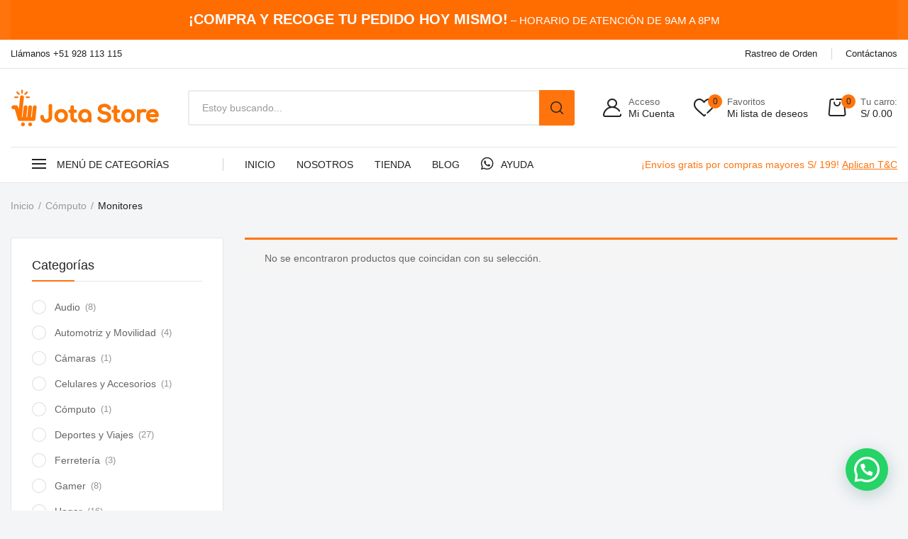

--- FILE ---
content_type: text/html; charset=UTF-8
request_url: https://jotastore.pe/categoria/computo/monitores/
body_size: 94784
content:
<!DOCTYPE html><html class="no-js" lang="es-PE"><head><script data-no-optimize="1">var litespeed_docref=sessionStorage.getItem("litespeed_docref");litespeed_docref&&(Object.defineProperty(document,"referrer",{get:function(){return litespeed_docref}}),sessionStorage.removeItem("litespeed_docref"));</script>  <script type="litespeed/javascript">(function(w,d,s,l,i){w[l]=w[l]||[];w[l].push({'gtm.start':new Date().getTime(),event:'gtm.js'});var f=d.getElementsByTagName(s)[0],j=d.createElement(s),dl=l!='dataLayer'?'&l='+l:'';j.async=!0;j.src='https://www.googletagmanager.com/gtm.js?id='+i+dl;f.parentNode.insertBefore(j,f)})(window,document,'script','dataLayer','GTM-N4PXCB7')</script> <meta charset="UTF-8"/><meta name="viewport" content="width=device-width, initial-scale=1.0, maximum-scale=1.0"/><link rel="profile" href="https://gmpg.org/xfn/11"/> <script type="litespeed/javascript">document.documentElement.className=document.documentElement.className+' yes-js js_active js'</script> <title>Monitores &#8211; Jota Store</title><meta name='robots' content='max-image-preview:large' /><style>img:is([sizes="auto" i], [sizes^="auto," i]) { contain-intrinsic-size: 3000px 1500px }</style> <script type="litespeed/javascript">window._wca=window._wca||[]</script> <link rel='dns-prefetch' href='//stats.wp.com' /><link rel='preconnect' href='//c0.wp.com' /><link rel='preconnect' href='//i0.wp.com' /><link rel="alternate" type="application/rss+xml" title="Jota Store &raquo; Feed" href="https://jotastore.pe/feed/" /><link rel="alternate" type="application/rss+xml" title="Jota Store &raquo; Feed de los comentarios" href="https://jotastore.pe/comments/feed/" /><link rel="alternate" type="application/rss+xml" title="Jota Store &raquo; Monitores Category Feed" href="https://jotastore.pe/categoria/computo/monitores/feed/" /><style id="litespeed-ccss">ul{box-sizing:border-box}:root{--wp--preset--font-size--normal:16px;--wp--preset--font-size--huge:42px}.screen-reader-text{border:0;clip-path:inset(50%);height:1px;margin:-1px;overflow:hidden;padding:0;position:absolute;width:1px;word-wrap:normal!important}:where(figure){margin:0 0 1em}:root{--woocommerce:#720eec;--wc-green:#7ad03a;--wc-red:#a00;--wc-orange:#ffba00;--wc-blue:#2ea2cc;--wc-primary:#720eec;--wc-primary-text:#fcfbfe;--wc-secondary:#e9e6ed;--wc-secondary-text:#515151;--wc-highlight:#958e09;--wc-highligh-text:white;--wc-content-bg:#fff;--wc-subtext:#767676;--wc-form-border-color:rgba(32, 7, 7, 0.8);--wc-form-border-radius:4px;--wc-form-border-width:1px}.yith-wcwl-add-to-wishlist{margin-top:10px}:root{--color-add-to-wishlist-background:rgb(255,255,255);--color-add-to-wishlist-text:rgb(51,51,51);--color-add-to-wishlist-border:#333333;--color-add-to-wishlist-background-hover:rgb(255,255,255);--color-add-to-wishlist-text-hover:rgb(51,51,51);--color-add-to-wishlist-border-hover:#333333;--rounded-corners-radius:16px;--color-add-to-cart-background:#333333;--color-add-to-cart-text:#FFFFFF;--color-add-to-cart-border:#333333;--color-add-to-cart-background-hover:#4F4F4F;--color-add-to-cart-text-hover:#FFFFFF;--color-add-to-cart-border-hover:#4F4F4F;--add-to-cart-rounded-corners-radius:16px;--color-button-style-1-background:#333333;--color-button-style-1-text:#FFFFFF;--color-button-style-1-border:#333333;--color-button-style-1-background-hover:#4F4F4F;--color-button-style-1-text-hover:#FFFFFF;--color-button-style-1-border-hover:#4F4F4F;--color-button-style-2-background:#333333;--color-button-style-2-text:#FFFFFF;--color-button-style-2-border:#333333;--color-button-style-2-background-hover:#4F4F4F;--color-button-style-2-text-hover:#FFFFFF;--color-button-style-2-border-hover:#4F4F4F;--color-wishlist-table-background:#FFFFFF;--color-wishlist-table-text:#6d6c6c;--color-wishlist-table-border:#FFFFFF;--color-headers-background:#F4F4F4;--color-share-button-color:#FFFFFF;--color-share-button-color-hover:#FFFFFF;--color-fb-button-background:rgb(57,89,158);--color-fb-button-background-hover:#595A5A;--color-tw-button-background:#45AFE2;--color-tw-button-background-hover:#595A5A;--color-pr-button-background:#AB2E31;--color-pr-button-background-hover:#595A5A;--color-em-button-background:#FBB102;--color-em-button-background-hover:#595A5A;--color-wa-button-background:#00A901;--color-wa-button-background-hover:#595A5A;--feedback-duration:3s}:root{--color-add-to-wishlist-background:rgb(255,255,255);--color-add-to-wishlist-text:rgb(51,51,51);--color-add-to-wishlist-border:#333333;--color-add-to-wishlist-background-hover:rgb(255,255,255);--color-add-to-wishlist-text-hover:rgb(51,51,51);--color-add-to-wishlist-border-hover:#333333;--rounded-corners-radius:16px;--color-add-to-cart-background:#333333;--color-add-to-cart-text:#FFFFFF;--color-add-to-cart-border:#333333;--color-add-to-cart-background-hover:#4F4F4F;--color-add-to-cart-text-hover:#FFFFFF;--color-add-to-cart-border-hover:#4F4F4F;--add-to-cart-rounded-corners-radius:16px;--color-button-style-1-background:#333333;--color-button-style-1-text:#FFFFFF;--color-button-style-1-border:#333333;--color-button-style-1-background-hover:#4F4F4F;--color-button-style-1-text-hover:#FFFFFF;--color-button-style-1-border-hover:#4F4F4F;--color-button-style-2-background:#333333;--color-button-style-2-text:#FFFFFF;--color-button-style-2-border:#333333;--color-button-style-2-background-hover:#4F4F4F;--color-button-style-2-text-hover:#FFFFFF;--color-button-style-2-border-hover:#4F4F4F;--color-wishlist-table-background:#FFFFFF;--color-wishlist-table-text:#6d6c6c;--color-wishlist-table-border:#FFFFFF;--color-headers-background:#F4F4F4;--color-share-button-color:#FFFFFF;--color-share-button-color-hover:#FFFFFF;--color-fb-button-background:rgb(57,89,158);--color-fb-button-background-hover:#595A5A;--color-tw-button-background:#45AFE2;--color-tw-button-background-hover:#595A5A;--color-pr-button-background:#AB2E31;--color-pr-button-background-hover:#595A5A;--color-em-button-background:#FBB102;--color-em-button-background-hover:#595A5A;--color-wa-button-background:#00A901;--color-wa-button-background-hover:#595A5A;--feedback-duration:3s}:root{--wp--preset--aspect-ratio--square:1;--wp--preset--aspect-ratio--4-3:4/3;--wp--preset--aspect-ratio--3-4:3/4;--wp--preset--aspect-ratio--3-2:3/2;--wp--preset--aspect-ratio--2-3:2/3;--wp--preset--aspect-ratio--16-9:16/9;--wp--preset--aspect-ratio--9-16:9/16;--wp--preset--color--black:#000000;--wp--preset--color--cyan-bluish-gray:#abb8c3;--wp--preset--color--white:#ffffff;--wp--preset--color--pale-pink:#f78da7;--wp--preset--color--vivid-red:#cf2e2e;--wp--preset--color--luminous-vivid-orange:#ff6900;--wp--preset--color--luminous-vivid-amber:#fcb900;--wp--preset--color--light-green-cyan:#7bdcb5;--wp--preset--color--vivid-green-cyan:#00d084;--wp--preset--color--pale-cyan-blue:#8ed1fc;--wp--preset--color--vivid-cyan-blue:#0693e3;--wp--preset--color--vivid-purple:#9b51e0;--wp--preset--gradient--vivid-cyan-blue-to-vivid-purple:linear-gradient(135deg,rgba(6,147,227,1) 0%,rgb(155,81,224) 100%);--wp--preset--gradient--light-green-cyan-to-vivid-green-cyan:linear-gradient(135deg,rgb(122,220,180) 0%,rgb(0,208,130) 100%);--wp--preset--gradient--luminous-vivid-amber-to-luminous-vivid-orange:linear-gradient(135deg,rgba(252,185,0,1) 0%,rgba(255,105,0,1) 100%);--wp--preset--gradient--luminous-vivid-orange-to-vivid-red:linear-gradient(135deg,rgba(255,105,0,1) 0%,rgb(207,46,46) 100%);--wp--preset--gradient--very-light-gray-to-cyan-bluish-gray:linear-gradient(135deg,rgb(238,238,238) 0%,rgb(169,184,195) 100%);--wp--preset--gradient--cool-to-warm-spectrum:linear-gradient(135deg,rgb(74,234,220) 0%,rgb(151,120,209) 20%,rgb(207,42,186) 40%,rgb(238,44,130) 60%,rgb(251,105,98) 80%,rgb(254,248,76) 100%);--wp--preset--gradient--blush-light-purple:linear-gradient(135deg,rgb(255,206,236) 0%,rgb(152,150,240) 100%);--wp--preset--gradient--blush-bordeaux:linear-gradient(135deg,rgb(254,205,165) 0%,rgb(254,45,45) 50%,rgb(107,0,62) 100%);--wp--preset--gradient--luminous-dusk:linear-gradient(135deg,rgb(255,203,112) 0%,rgb(199,81,192) 50%,rgb(65,88,208) 100%);--wp--preset--gradient--pale-ocean:linear-gradient(135deg,rgb(255,245,203) 0%,rgb(182,227,212) 50%,rgb(51,167,181) 100%);--wp--preset--gradient--electric-grass:linear-gradient(135deg,rgb(202,248,128) 0%,rgb(113,206,126) 100%);--wp--preset--gradient--midnight:linear-gradient(135deg,rgb(2,3,129) 0%,rgb(40,116,252) 100%);--wp--preset--font-size--small:13px;--wp--preset--font-size--medium:20px;--wp--preset--font-size--large:36px;--wp--preset--font-size--x-large:42px;--wp--preset--spacing--20:0.44rem;--wp--preset--spacing--30:0.67rem;--wp--preset--spacing--40:1rem;--wp--preset--spacing--50:1.5rem;--wp--preset--spacing--60:2.25rem;--wp--preset--spacing--70:3.38rem;--wp--preset--spacing--80:5.06rem;--wp--preset--shadow--natural:6px 6px 9px rgba(0, 0, 0, 0.2);--wp--preset--shadow--deep:12px 12px 50px rgba(0, 0, 0, 0.4);--wp--preset--shadow--sharp:6px 6px 0px rgba(0, 0, 0, 0.2);--wp--preset--shadow--outlined:6px 6px 0px -3px rgba(255, 255, 255, 1), 6px 6px rgba(0, 0, 0, 1);--wp--preset--shadow--crisp:6px 6px 0px rgba(0, 0, 0, 1)}.effect{position:relative}.effect{--ovic-effect-bg:#fff;--ovic-effect-opc:.5;--ovic-effect-trs:.5s}.plus-zoom:after,.plus-zoom:before{position:absolute!important;content:""!important;top:0!important;bottom:0!important;right:0!important;left:0!important;width:100%!important;height:100%!important;margin:auto!important;z-index:2!important}button.pswp__button{box-shadow:none!important;background-image:url(https://c0.wp.com/p/woocommerce/9.8.5/assets/css/photoswipe/default-skin/default-skin.png)!important}button.pswp__button,button.pswp__button--arrow--left::before,button.pswp__button--arrow--right::before{background-color:transparent!important}button.pswp__button--arrow--left,button.pswp__button--arrow--right{background-image:none!important}.pswp{display:none;position:absolute;width:100%;height:100%;left:0;top:0;overflow:hidden;-ms-touch-action:none;touch-action:none;z-index:1500;-webkit-text-size-adjust:100%;-webkit-backface-visibility:hidden;outline:0}.pswp *{-webkit-box-sizing:border-box;box-sizing:border-box}.pswp__bg{position:absolute;left:0;top:0;width:100%;height:100%;background:#000;opacity:0;-webkit-transform:translateZ(0);transform:translateZ(0);-webkit-backface-visibility:hidden;will-change:opacity}.pswp__scroll-wrap{position:absolute;left:0;top:0;width:100%;height:100%;overflow:hidden}.pswp__container{-ms-touch-action:none;touch-action:none;position:absolute;left:0;right:0;top:0;bottom:0}.pswp__container{-webkit-touch-callout:none}.pswp__bg{will-change:opacity}.pswp__container{-webkit-backface-visibility:hidden}.pswp__item{position:absolute;left:0;right:0;top:0;bottom:0;overflow:hidden}.pswp__button{width:44px;height:44px;position:relative;background:0 0;overflow:visible;-webkit-appearance:none;display:block;border:0;padding:0;margin:0;float:left;opacity:.75;-webkit-box-shadow:none;box-shadow:none}.pswp__button::-moz-focus-inner{padding:0;border:0}.pswp__button,.pswp__button--arrow--left:before,.pswp__button--arrow--right:before{background:url(https://c0.wp.com/p/woocommerce/9.8.5/assets/css/photoswipe/default-skin/default-skin.png)0 0 no-repeat;background-size:264px 88px;width:44px;height:44px}.pswp__button--close{background-position:0-44px}.pswp__button--share{background-position:-44px -44px}.pswp__button--fs{display:none}.pswp__button--zoom{display:none;background-position:-88px 0}.pswp__button--arrow--left,.pswp__button--arrow--right{background:0 0;top:50%;margin-top:-50px;width:70px;height:100px;position:absolute}.pswp__button--arrow--left{left:0}.pswp__button--arrow--right{right:0}.pswp__button--arrow--left:before,.pswp__button--arrow--right:before{content:"";top:35px;background-color:rgb(0 0 0/.3);height:30px;width:32px;position:absolute}.pswp__button--arrow--left:before{left:6px;background-position:-138px -44px}.pswp__button--arrow--right:before{right:6px;background-position:-94px -44px}.pswp__share-modal{display:block;background:rgb(0 0 0/.5);width:100%;height:100%;top:0;left:0;padding:10px;position:absolute;z-index:1600;opacity:0;-webkit-backface-visibility:hidden;will-change:opacity}.pswp__share-modal--hidden{display:none}.pswp__share-tooltip{z-index:1620;position:absolute;background:#fff;top:56px;border-radius:2px;display:block;width:auto;right:44px;-webkit-box-shadow:0 2px 5px rgb(0 0 0/.25);box-shadow:0 2px 5px rgb(0 0 0/.25);-webkit-transform:translateY(6px);-ms-transform:translateY(6px);transform:translateY(6px);-webkit-backface-visibility:hidden;will-change:transform}.pswp__counter{position:relative;left:0;top:0;height:44px;font-size:13px;line-height:44px;color:#fff;opacity:.75;padding:0 10px;margin-inline-end:auto}.pswp__caption{position:absolute;left:0;bottom:0;width:100%;min-height:44px}.pswp__caption__center{text-align:left;max-width:420px;margin:0 auto;font-size:13px;padding:10px;line-height:20px;color:#ccc}.pswp__preloader{width:44px;height:44px;position:absolute;top:0;left:50%;margin-left:-22px;opacity:0;will-change:opacity;direction:ltr}.pswp__preloader__icn{width:20px;height:20px;margin:12px}@media screen and (max-width:1024px){.pswp__preloader{position:relative;left:auto;top:auto;margin:0;float:right}}.pswp__ui{-webkit-font-smoothing:auto;visibility:visible;opacity:1;z-index:1550}.pswp__top-bar{position:absolute;left:0;top:0;height:44px;width:100%;display:flex;justify-content:flex-end}.pswp__caption,.pswp__top-bar{-webkit-backface-visibility:hidden;will-change:opacity}.pswp__caption,.pswp__top-bar{background-color:rgb(0 0 0/.5)}.pswp__ui--hidden .pswp__button--arrow--left,.pswp__ui--hidden .pswp__button--arrow--right,.pswp__ui--hidden .pswp__caption,.pswp__ui--hidden .pswp__top-bar{opacity:.001}#yith-quick-view-modal{position:fixed;visibility:hidden;top:0;left:0;right:0;bottom:0;z-index:1400;opacity:0;text-align:center}.yith-wcqv-head{position:absolute;top:15px;right:15px;z-index:1000;width:30px;height:30px}#yith-quick-view-modal:before{;display:inline-block;vertical-align:middle;height:100%;width:0}#yith-quick-view-modal .yith-wcqv-wrapper{display:inline-block;vertical-align:middle;visibility:hidden;-webkit-backface-visibility:hidden;-moz-backface-visibility:hidden;backface-visibility:hidden;text-align:left;height:600px;width:1000px;position:absolute}.yith-quick-view.yith-modal .yith-wcqv-wrapper{position:absolute;visibility:hidden;-webkit-backface-visibility:hidden;-moz-backface-visibility:hidden;backface-visibility:hidden;text-align:left}#yith-quick-view-modal .yith-wcqv-main{-moz-transform:translateY(20%);-ms-transform:translateY(20%);opacity:0;height:100%;-webkit-box-shadow:0 1px 30px rgb(0 0 0/.25);box-shadow:0 1px 30px rgb(0 0 0/.25);border-radius:22px}#yith-quick-view-modal .yith-wcqv-main:after,#yith-quick-view-modal .yith-wcqv-main:before{display:table;clear:both}.yith-quick-view.yith-modal .yith-quick-view-overlay{position:absolute;top:0;right:0;bottom:0;left:0}@media (max-width:480px){#yith-quick-view-modal{position:fixed;z-index:1400;top:0;bottom:0;left:0;right:0;visibility:hidden;overflow:scroll;height:100%}#yith-quick-view-modal .yith-wcqv-wrapper{width:100%!important;height:100%!important;top:0!important;bottom:0!important;left:0!important;right:0!important}#yith-quick-view-modal .yith-wcqv-wrapper .yith-wcqv-main{width:100%;height:100%!important;border-radius:0!important;height:auto}#yith-quick-view-modal #yith-quick-view-content{height:auto}}@media (min-width:480px) and (max-width:768px){#yith-quick-view-modal .yith-wcqv-wrapper{height:calc(100vh - 100px)!important;top:50px!important;bottom:50px!important;max-width:450px;left:0!important;right:0!important;margin-inline:auto}#yith-quick-view-modal .yith-wcqv-wrapper .yith-wcqv-main{height:100%!important;border-radius:inherit}}@media (max-width:768px){#yith-quick-view-modal .yith-wcqv-wrapper .yith-wcqv-main{height:auto;border-radius:inherit}}#yith-quick-view-modal .yith-quick-view-overlay{background:rgb(0 0 0/.8)}#yith-quick-view-modal .yith-wcqv-main{background:#fff}.dgwt-wcas-search-wrapp{position:relative;line-height:100%;display:block;color:#444;min-width:230px;width:100%;text-align:left;margin:0 auto;-webkit-box-sizing:border-box;-moz-box-sizing:border-box;box-sizing:border-box}.dgwt-wcas-search-wrapp *{-webkit-box-sizing:border-box;-moz-box-sizing:border-box;box-sizing:border-box}.dgwt-wcas-search-form{margin:0;padding:0;width:100%}input[type=search].dgwt-wcas-search-input{-webkit-box-shadow:none;box-shadow:none;margin:0;-webkit-appearance:textfield;text-align:left}[type=search].dgwt-wcas-search-input::-ms-clear{display:none}[type=search].dgwt-wcas-search-input::-webkit-search-decoration{-webkit-appearance:none}[type=search].dgwt-wcas-search-input::-webkit-search-cancel-button{display:none}button.dgwt-wcas-search-submit{position:relative}.dgwt-wcas-preloader{height:100%;position:absolute;right:0;top:0;width:40px;z-index:-1;background-repeat:no-repeat;background-position:right 15px center;background-size:auto 44%}.screen-reader-text{clip:rect(1px,1px,1px,1px);height:1px;overflow:hidden;position:absolute!important;width:1px}.dgwt-wcas-sf-wrapp:after,.dgwt-wcas-sf-wrapp:before{content:"";display:table}.dgwt-wcas-sf-wrapp:after{clear:both}.dgwt-wcas-sf-wrapp{zoom:1;width:100%;max-width:100vw;margin:0;position:relative;background:0 0}.dgwt-wcas-sf-wrapp input[type=search].dgwt-wcas-search-input{width:100%;height:40px;font-size:14px;line-height:100%;padding:10px 15px;margin:0;background:#fff;border:1px solid #ddd;border-radius:3px;-webkit-border-radius:3px;-webkit-appearance:none;box-sizing:border-box}.dgwt-wcas-sf-wrapp input[type=search].dgwt-wcas-search-input::-webkit-input-placeholder{color:#999;font-weight:400;font-style:italic;line-height:normal}.dgwt-wcas-sf-wrapp input[type=search].dgwt-wcas-search-input:-moz-placeholder{color:#999;font-weight:400;font-style:italic;line-height:normal}.dgwt-wcas-sf-wrapp input[type=search].dgwt-wcas-search-input::-moz-placeholder{color:#999;font-weight:400;font-style:italic;line-height:normal}.dgwt-wcas-sf-wrapp input[type=search].dgwt-wcas-search-input:-ms-input-placeholder{color:#999;font-weight:400;font-style:italic;line-height:normal}.dgwt-wcas-sf-wrapp button.dgwt-wcas-search-submit{overflow:visible;position:absolute;border:0;padding:0 15px;margin:0;height:40px;min-width:50px;width:auto;line-height:100%;min-height:100%;right:0;left:auto;top:0;bottom:auto;color:#fff;text-transform:uppercase;background-color:#333;border-radius:0 2px 2px 0;-webkit-border-radius:0 2px 2px 0;text-shadow:0-1px 0 rgb(0 0 0/.3);-webkit-box-shadow:none;box-shadow:none;-webkit-appearance:none}.dgwt-wcas-sf-wrapp .dgwt-wcas-search-submit:before{content:"";position:absolute;border-width:8px 8px 8px 0;border-style:solid solid solid none;border-color:#fff0 #333;top:12px;left:-6px}.dgwt-wcas-sf-wrapp .dgwt-wcas-search-submit::-moz-focus-inner{border:0;padding:0}.fa{display:inline-block;font:normal normal normal 14px/1 FontAwesome;font-size:inherit;text-rendering:auto;-webkit-font-smoothing:antialiased;-moz-osx-font-smoothing:grayscale}.fa-times:before{content:""}.fa-whatsapp:before{content:""}*{-webkit-box-sizing:border-box;-moz-box-sizing:border-box;box-sizing:border-box}:after,:before{-webkit-box-sizing:border-box;-moz-box-sizing:border-box;box-sizing:border-box}html{font-family:sans-serif;-ms-text-size-adjust:100%;-webkit-text-size-adjust:100%}:focus{outline:none}details,figure,header,main,nav,section,summary{display:block}button,input,select{color:inherit;font:inherit;margin:0;overflow:auto;line-height:inherit}button{-webkit-appearance:button}button::-moz-focus-inner,input::-moz-focus-inner{border:0;padding:0}input[type=number]::-webkit-inner-spin-button,input[type=number]::-webkit-outer-spin-button{height:auto}input[type=search]::-webkit-search-cancel-button,input[type=search]::-webkit-search-decoration{-webkit-appearance:none}.screen-reader-text{clip:rect(1px,1px,1px,1px);height:1px;overflow:hidden;position:absolute!important;width:1px}svg,img{vertical-align:middle;height:auto;max-width:100%;border:none}svg *{fill:inherit;stroke:inherit}svg:not(:root){overflow:hidden}figure{margin:0}ul{padding-inline-start:20px;margin:0 0 20px}ul ul{margin-bottom:0}::placeholder{color:inherit;opacity:1}::-webkit-input-placeholder{color:inherit;opacity:1}:-moz-placeholder{color:inherit;opacity:1}::-moz-placeholder{color:inherit;opacity:1}:-ms-input-placeholder{color:inherit;opacity:1}body .elementor-section-boxed:not(.elementor-section-stretched),.container{padding-inline-start:var(--main-container-pd);padding-inline-end:var(--main-container-pd);margin-inline-start:auto;margin-inline-end:auto}body .elementor-section>.elementor-container{position:static}.elementor-widget{width:100%}@media (min-width:768px){body .elementor-section-boxed:not(.elementor-section-stretched)>.elementor-container{max-width:100%}body .elementor-section-boxed:not(.elementor-section-stretched),.container{max-width:calc(var(--main-container) + (var(--main-container-pd)*2))}body{--main-container:720px}}@media (min-width:992px){body{--main-container:940px}}@media (min-width:1200px){body{--main-container:1140px;--main-container-pd:30px}}.elementor-container,.elementor-row{display:flex;flex-wrap:wrap}.elementor-column-gap-default>.elementor-row{margin:0-10px;width:calc(100% + 20px)}body .elementor-column-gap-default>.elementor-row>.elementor-column>.elementor-column-wrap>.elementor-widget-wrap{padding:0 10px}.elementor-column-gap-extended>.elementor-row{margin:0-15px;width:calc(100% + 30px)}body .elementor-column-gap-extended>.elementor-row>.elementor-column>.elementor-column-wrap>.elementor-widget-wrap{padding:0 15px}.site{position:relative;overflow:hidden}.site-content{padding-top:60px;padding-bottom:30px}.site-content::before,.site-content::after,#primary::before,#primary::after{content:"";display:table;clear:both}#primary{margin-bottom:30px;position:relative}.site-content>.woocommerce-breadcrumb:first-child{margin-top:-40px}@media (max-width:1199px){.site-content{padding-top:40px;padding-bottom:10px}.site-content>.woocommerce-breadcrumb:first-child{margin-top:-30px}}[class*=" main-icon-"]{font-family:"main-icon"!important;speak:never;font-style:normal;font-weight:400;font-variant:normal;text-transform:none;line-height:1;-webkit-font-smoothing:antialiased;-moz-osx-font-smoothing:grayscale}.main-icon-enter:before{content:""}.main-icon-cart-2:before{content:""}.main-icon-heart-2:before{content:""}.main-icon-user-2:before{content:""}.main-icon-search-2:before{content:""}body{--main-ff:Rubik, sans-serif;--main-fz:14px;--main-lh:1.71428571;--main-cl:#666;--main-fw:400;--default-color:#222;--main-color:#fcbe00;--main-color-b:#e5ac00;--main-color-t:#222;--main-color-2:#0068c9;--main-color-3:#cc1414;--main-color-4:#5aab19;--main-color-5:#263c97;--main-h-fw:500;--main-bora:2px;--main-bora-2:2px;--sidebar-width:300px;--sidebar-space:70px;--shop-sidebar-width:300px;--shop-sidebar-space:30px;--input-width:auto;--input-height:40px;--input-padding:8px 20px;--input-bg:#fff;--input-sd:0 0 0 1px #e5e5e5 inset;--input-sd-h:0 0 0 1px var(--main-color) inset;--input-cl:#999;--input-cl-h:var(--default-color);--input-bora:var(--main-bora);--main-container-pd:15px;--button-padding:8px 30px;font-family:var(--main-ff);font-size:var(--main-fz);line-height:var(--main-lh);color:var(--main-cl);font-weight:var(--main-fw);background-color:#fff;word-wrap:break-word;overflow-x:hidden;margin:0}@media (max-width:1199px) and (min-width:992px){body{--sidebar-width:290px;--shop-sidebar-width:290px;--sidebar-space:30px}}.elementor-widget-heading .elementor-heading-title{white-space:pre-line;line-height:inherit}.elementor-widget-heading h2.elementor-heading-title,.elementor-widget-heading h4.elementor-heading-title{line-height:1.4}h1,h2,h3,h4{color:var(--default-color);line-height:1.4;font-weight:var(--main-h-fw);margin:0 0 10px}h1{font-size:40px}h2{font-size:35px}h3{font-size:30px}h4{font-size:26px}p{margin:0 0 20px}@media (max-width:1199px){p{margin-bottom:15px}}a{color:inherit;text-decoration:none}b{font-weight:var(--main-h-fw)}label{display:inline-block;vertical-align:top;font-size:inherit;color:var(--default-color);font-weight:var(--main-h-fw);margin:0 0 8px}input[type="text"],input[type="search"],input[type="number"],select{border:none;font:inherit;font-size:14px;line-height:24px;max-width:100%;height:auto;padding:var(--input-padding);color:var(--input-cl);background-color:var(--input-bg);box-shadow:var(--input-sd);border-radius:var(--input-bora)!important;-webkit-appearance:none;-moz-appearance:none;outline:none;margin:0;text-align:start}input[type="text"],input[type="search"],input[type="number"]{width:var(--input-width);height:var(--input-height)}select{background-image:url([data-uri]);background-repeat:no-repeat;background-position:right 20px center;background-size:8px auto;padding-inline-end:40px}select::-ms-expand{display:none}input[type="checkbox"]{vertical-align:middle;margin-top:-3px;margin-inline-end:3px}.elementor .elementor-button,.elementor .elementor-button:visited,.button,button{position:relative;display:inline-block;vertical-align:top;font-size:13px;line-height:24px;font-weight:var(--main-h-fw);padding:var(--button-padding);border:none;border-radius:var(--input-bora);text-transform:uppercase;color:var(--main-color-t);fill:var(--main-color-t);text-align:center;background-color:var(--main-color)}.woocommerce-breadcrumb{display:block;position:relative;list-style:none;font-size:14px;line-height:24px;font-weight:400;color:var(--default-color);padding:0;background-color:#fff0;margin:0 0 33px;border-radius:0;z-index:1}.woocommerce-breadcrumb a:not(:hover){color:#999}.woocommerce-breadcrumb .delimiter{display:inline-block;vertical-align:top}.woocommerce-breadcrumb a{max-width:100%;padding:0}.woocommerce-breadcrumb .delimiter:before{display:inline-block;vertical-align:top;content:"/";padding:0 6px;color:#999}@media (max-width:1199px){.woocommerce-breadcrumb{margin-bottom:18px}}body .wpb_content_element{margin-bottom:0}body .elementor-widget:not(:last-child){margin:0}.author{text-transform:capitalize;color:var(--default-color)}.overlay-body{position:fixed;top:0;left:0;right:0;height:100vh;background-color:#000;z-index:100000;visibility:hidden;opacity:0}#yith-quick-view-modal .yith-quick-view-overlay{background-color:#000;opacity:.8}@media (max-width:1199px){.overlay-body{z-index:100000}}body .fa{font-family:FontAwesome,sans-serif}body .fa,body .fa:before,body [class*="main-icon-"],body [class*="main-icon-"]:before{display:inline-block;vertical-align:top;font-size:inherit;line-height:inherit;font-weight:inherit;text-decoration:inherit;direction:inherit;margin:0}.ovic-icon-menu .inner{display:block;position:relative;width:20px;height:14px;margin:4px 0 6px}.ovic-icon-menu .inner *{position:absolute;top:0;left:0;right:0;border-top:2px solid;margin:auto}.ovic-icon-menu .inner :nth-child(2){top:calc(50% - 1px)}.ovic-icon-menu .inner :nth-child(3){top:calc(100% - 2px)}div.ovic-menu-clone-wrap:not(.open){-webkit-transform:translateX(-100%);-moz-transform:translateX(-100%);-ms-transform:translateX(-100%);-o-transform:translateX(-100%);transform:translateX(-100%)}div.ovic-menu-clone-wrap{position:fixed;top:0;left:0;right:auto;width:320px;height:100vh;background-color:#fff;max-width:100%;box-shadow:none;z-index:100000;display:flex;flex-direction:column}div.ovic-menu-clone-wrap .ovic-menu-panels{flex:1 1 auto;overflow-x:hidden;-webkit-overflow-scrolling:touch;height:auto}div.ovic-menu-clone-wrap .ovic-menu-current-panel-title{font-size:14px;line-height:24px;font-weight:var(--main-h-fw);text-transform:uppercase;color:var(--default-color);padding:13px 65px}div.ovic-menu-clone-wrap .ovic-menu-panels-actions-wrap{height:auto;border:none;box-shadow:0-1px #e5e5e5 inset}div.ovic-menu-clone-wrap .ovic-menu-panels-actions-wrap .ovic-menu-close-btn{font-size:0;line-height:0;letter-spacing:0;height:auto;bottom:0;display:flex;align-items:center;justify-content:center;border:none}div.ovic-menu-clone-wrap .ovic-menu-panels-actions-wrap .ovic-menu-close-btn{border-inline-start:1px solid #e5e5e5}div.ovic-menu-clone-wrap .ovic-menu-panels-actions-wrap .ovic-menu-close-btn:before{font-family:main-icon,sans-serif;content:"";font-size:12px;line-height:50px}div.ovic-menu-clone-wrap{display:flex;flex-direction:column}.head-menu-mobile{padding:15px;color:#fff;background-color:#000;background-position:center center;background-size:cover;font-size:13px;line-height:16px}.head-menu-mobile:before,.head-menu-mobile:after{content:"";display:table;clear:both}.head-menu-mobile a{color:#fff}.head-menu-mobile .avatar{display:inline-block;vertical-align:top;width:60px;height:60px;border-radius:50%;overflow:hidden;margin-bottom:10px}.head-menu-mobile .author{padding:0 5px}.head-menu-mobile .name{text-transform:capitalize;font-size:14px;font-weight:var(--main-h-fw)}.head-menu-mobile .name span{display:block;font-size:13px;font-weight:400;opacity:.7}.head-menu-mobile .action{display:inline-block;float:right}.head-menu-mobile .action .icon{font-size:12px}.ovic-menu-clone-wrap .head-menu-mobile~.ovic-menu-panels{flex:1 1 auto;overflow:hidden}.widget{position:relative}.widget:before,.widget:after{content:"";display:table;clear:both}.widget .widget-title{font-size:18px;margin:0 0 16px}.widget ul{list-style:none;padding:0;margin-bottom:0}@media (min-width:992px){.sticky-sidebar .site{overflow:visible}}.megamenu .ovic-custommenu .widget-title{font-size:14px;line-height:24px}.ovic-custommenu{--item-space:3px}.ovic-custommenu>.widget_nav_menu{overflow:hidden}.ovic-custommenu ul{display:flex;flex-wrap:wrap;margin:calc(0px - var(--item-space))0}.ovic-custommenu ul li{position:relative;width:100%;padding:var(--item-space)0}.ovic-custommenu ul li>a{display:block;position:relative}div.dgwt-wcas-search-wrapp .input-focus{position:absolute;top:0;bottom:0;left:0;right:0;border:1px solid #fff0;border-radius:inherit}div.dgwt-wcas-search-wrapp .input-focus{border-color:#e5e5e5}.yith-wcwl-add-to-wishlist{display:inline-block;vertical-align:top;font-size:14px;line-height:24px;margin:0}.amount{color:var(--default-color)}.price{display:flex;flex-wrap:wrap;font-size:16px;line-height:24px;font-weight:var(--main-h-fw);color:var(--default-color);margin:0}.price ins{text-decoration:none;margin-inline-end:9px;color:var(--main-color-3)}.price del{font-size:14px;order:2;color:#999;;font-weight:400;margin:1px 0-1px}ins .amount,del .amount,.price .amount{text-decoration:inherit;color:inherit}@media (max-width:767px){.price{font-size:15px}.price ins{margin-inline-end:7px}.price del{font-size:13px}}.quantity{display:inline-block;vertical-align:top;max-width:100%;white-space:nowrap;position:relative;overflow:hidden}.quantity .input-text::-webkit-inner-spin-button,.quantity .input-text::-webkit-outer-spin-button{-webkit-appearance:none}.quantity .input-text{text-align:center;width:110px;height:50px;padding:13px 10px;padding-inline-end:40px;color:var(--default-color);font-size:14px;line-height:24px;border-radius:var(--main-bora)!important;box-shadow:0 0 0 2px #e5e5e5 inset;overflow:hidden}.quantity .arrow{position:absolute;right:2px;z-index:1;width:26px;height:23px;font-size:16px;line-height:1;display:flex;justify-content:center;align-items:center;border-inline-start:2px solid #e5e5e5}.quantity .minus{bottom:2px;border-top:1px solid #e5e5e5}.quantity .plus{top:2px;border-bottom:1px solid #e5e5e5}.quantity .minus:before{font-family:FontAwesome,sans-serif;content:""}.quantity .plus:before{font-family:FontAwesome,sans-serif;content:""}@-moz-document url-prefix(){.quantity .input-text{-webkit-appearance:textfield;-moz-appearance:textfield;appearance:textfield}}@media (max-width:1199px){.quantity .input-text{padding:11px 10px;padding-inline-end:34px;width:90px;height:46px}.quantity .arrow{width:24px;height:21px;font-size:14px}}.product-labels>*>*{display:inline-block;vertical-align:top}.product-labels>.onsale .text{display:none}.stock{font-size:14px;line-height:24px;margin:0}.stock .title{display:inline-block;vertical-align:top;color:var(--default-color);font-weight:400;padding-inline-end:10px}.in-stock{color:#00badb!important}.posted_in{display:block;font-size:13px;line-height:19px;color:#999;margin:0 0 3px}.posted_in .title{display:none}@media (max-width:1199px){.posted_in{margin-bottom:1px}}@media (max-width:767px){.posted_in{margin-bottom:0}}.product_meta>*{display:block}.product_meta>*>.title{display:inline-block;vertical-align:top;color:var(--default-color)}.product_meta .posted_in{font-size:inherit;line-height:inherit;color:inherit;margin:0}.entry-summary .product_title{font-size:24px;color:var(--main-color-2);margin:-7px 0 0}.entry-summary .woocommerce-product-details__short-description{padding-top:19px;border-top:1px solid #e5e5e5;margin-top:19px}.entry-summary .woocommerce-product-details__short-description>:last-child{margin-bottom:0}.entry-summary>.price{display:flex;align-items:flex-end;font-size:24px;line-height:1.25;margin-top:11px}.entry-summary>.price ins{margin-inline-end:10px}.entry-summary>.price del{order:1;font-size:16px;margin:-2px 0 2px}.entry-summary>.stock{display:block;font-size:14px;line-height:24px;margin:15px 0 0}.entry-summary .cart{margin:23px 0 0}.entry-summary .quantity{float:left;margin-inline-end:10px}.entry-summary .quantity~.single_add_to_cart_button{width:calc(100% - 120px)}.entry-summary .single_add_to_cart_button{width:100%;overflow:hidden;position:relative;white-space:nowrap;text-overflow:ellipsis;padding:13px 15px}.entry-summary .yith-wcwl-add-to-wishlist{display:inline-block;vertical-align:top;margin-top:15px;margin-inline-end:25px}.entry-summary .product_meta{font-size:14px;line-height:24px;padding-top:20px;border-top:1px solid #e5e5e5;margin-top:20px}.entry-summary .product_meta>*:not(:last-child){margin-bottom:5px}.entry-summary .product_meta>*>.title{min-width:var(--summary-title-width);padding-inline-end:10px;color:var(--default-color)}.entry-summary .stock .title{min-width:var(--summary-title-width)}@media (min-width:480px){.entry-summary{--summary-title-width:90px}}@media (max-width:1199px){.entry-summary .yith-wcwl-add-to-wishlist{margin-inline-end:17px}.entry-summary .quantity~.single_add_to_cart_button{width:calc(100% - 100px)}.entry-summary .single_add_to_cart_button{padding:11px 15px}}.single-product-wrapper{position:relative;display:flex;flex-wrap:wrap;align-items:flex-start}.woocommerce-product-gallery{position:relative;width:44.681%;max-width:100%}.entry-summary{position:relative;flex:1 1 auto;width:1%;padding-inline-start:30px}@media (min-width:480px){.has-gallery .woocommerce-product-gallery{padding-inline-start:70px}}@media (max-width:1199px){.woocommerce-product-gallery{width:50%}.entry-summary{padding-inline-start:20px}}@media (max-width:767px){.woocommerce-product-gallery{width:100%}.entry-summary{width:100%;padding:30px 0 0}}.header{--main-header-bg:#fff;position:relative;background-color:var(--main-header-bg);border-bottom:1px solid #e5e5e5}.menu-item{--current-item:var(--main-color)}.current-menu-parent>a{color:var(--current-item)}.menu-item>a .icon{display:inline-block;vertical-align:top;font-weight:400}.ovic-menu{list-style:none;padding:0;margin:0}body .ovic-menu li>a .icon{margin:-1px 0 0;margin-inline-end:8px}.menu-item.main-fw{color:var(--default-color)}.logo{font-size:0;line-height:0;letter-spacing:0;margin:0}.logo a{display:inline-block;vertical-align:top;max-width:100%;position:relative}.logo .logo-image{display:block;max-width:210px;padding:5px 0}.dukamarket-dropdown{position:relative}.dukamarket-dropdown>.sub-menu{position:absolute;top:100%;left:0;width:150px;min-width:100%;font-size:13px;line-height:20px;color:var(--main-cl);background-color:#fff;z-index:10;box-shadow:0 0 0 1px #e5e5e5 inset;list-style:none;padding:12px 0;border-radius:var(--main-bora);margin-bottom:0;text-align:start;visibility:visible}.header-submenu li{position:relative}.header-submenu{list-style:none;padding:0;display:flex;flex-wrap:wrap;font-size:13px;line-height:20px;margin:0-15px}.header-submenu>li{margin:0 15px}.header-submenu>li>a{display:inline-block;vertical-align:top;position:relative;padding:10px 0}@media (min-width:1200px){.dukamarket-dropdown:not(:hover)>.sub-menu{visibility:hidden;opacity:0;-webkit-transform:translateY(15px);-moz-transform:translateY(15px);-ms-transform:translateY(15px);-o-transform:translateY(15px);transform:translateY(15px);z-index:9}}@media (max-width:1199px){.dukamarket-dropdown:not(.open)>.sub-menu{visibility:hidden;opacity:0;-webkit-transform:translateY(15px);-moz-transform:translateY(15px);-ms-transform:translateY(15px);-o-transform:translateY(15px);transform:translateY(15px);z-index:9}}.header-message{font-size:14px;line-height:24px;padding:13px 0;color:var(--default-color)}.header-message p{white-space:pre-line;margin:0}.block-menu-bar{display:inline-block;vertical-align:top;color:var(--default-color)}.block-menu-bar>a{display:flex;position:relative;font-size:14px;line-height:24px;font-weight:var(--main-h-fw);text-transform:uppercase;padding:13px 0}.block-menu-bar>a>*{display:inline-block;vertical-align:top}.block-menu-bar>a .icon{font-size:17px;margin-inline-end:15px}@media (min-width:1200px){.block-menu-bar{display:none!important}}.block-userlink>a{display:inline-block;vertical-align:top;position:relative;text-transform:capitalize}.block-userlink>a>*{display:inline-block;vertical-align:top}.block-wishlist>a{display:inline-block;vertical-align:top;position:relative}.block-wishlist>a>*{display:inline-block;vertical-align:top}.block-minicart>a{display:inline-block;vertical-align:top;position:relative}.block-minicart>a>*{display:inline-block;vertical-align:top}.block-minicart>a .amount{color:inherit}.block-minicart .widget_shopping_cart{position:absolute;top:100%;right:0;width:350px;background-color:#fff;box-shadow:0 0 0 1px #e5e5e5 inset;border-radius:var(--main-bora);font-size:14px;line-height:24px;padding:0 30px 30px;z-index:9;text-align:start;overflow:hidden}.block-minicart .widget_shopping_cart>.widget-title{font-size:16px;line-height:24px;letter-spacing:-.025em;background-color:#f5f5f5;padding:12px 30px;box-shadow:0-1px #e5e5e5 inset;margin:0-30px 27px}@media (min-width:1200px){.block-minicart:not(:hover)>.widget_shopping_cart{visibility:hidden;opacity:0;-webkit-transform:translateY(15px);-moz-transform:translateY(15px);-ms-transform:translateY(15px);-o-transform:translateY(15px);transform:translateY(15px)}}@media (max-width:1199px){.block-minicart:not(.open)>.widget_shopping_cart{visibility:hidden;opacity:0;-webkit-transform:translateY(15px);-moz-transform:translateY(15px);-ms-transform:translateY(15px);-o-transform:translateY(15px);transform:translateY(15px)}}div.dgwt-wcas-search-wrapp{display:inline-block;vertical-align:top;font-size:14px;line-height:24px;color:inherit;min-width:auto;text-align:start;width:630px;max-width:100%!important;--search-bora:3px;padding:10px 0;margin:0}div.dgwt-wcas-search-wrapp .dgwt-wcas-search-form{display:flex;align-items:center;background-color:#fff;position:relative;border-radius:var(--search-bora)}div.dgwt-wcas-search-wrapp .dgwt-wcas-sf-wrapp{display:flex;align-items:center;flex:1 1 auto;width:1%;position:static}div.dgwt-wcas-search-wrapp .dgwt-wcas-sf-wrapp .dgwt-wcas-preloader:not(.dgwt-wcas-close){z-index:auto}div.dgwt-wcas-search-wrapp .dgwt-wcas-sf-wrapp .search-input{flex:1 1 auto;font-weight:inherit;color:inherit;margin:0;width:1%}div.dgwt-wcas-search-wrapp .dgwt-wcas-sf-wrapp input[type=search].input-text{vertical-align:top;width:100%;height:50px;border:none;font-size:inherit;line-height:inherit;text-align:inherit;text-transform:inherit;background-color:transparent!important;padding:13px 20px;position:relative;z-index:1;border-radius:inherit!important;box-shadow:none!important}div.dgwt-wcas-search-wrapp .dgwt-wcas-sf-wrapp input[type=search].input-text::-webkit-input-placeholder{color:inherit;font-weight:inherit;font-style:inherit;line-height:inherit}div.dgwt-wcas-search-wrapp .dgwt-wcas-sf-wrapp input[type=search].input-text:-moz-placeholder{color:inherit;font-weight:inherit;font-style:inherit;line-height:inherit}div.dgwt-wcas-search-wrapp .dgwt-wcas-sf-wrapp input[type=search].input-text::-moz-placeholder{color:inherit;font-weight:inherit;font-style:inherit;line-height:inherit}div.dgwt-wcas-search-wrapp .dgwt-wcas-sf-wrapp input[type=search].input-text:-ms-input-placeholder{color:inherit;font-weight:inherit;font-style:inherit;line-height:inherit}div.dgwt-wcas-search-wrapp .input-focus{border:2px solid #ebebeb;border-radius:var(--search-bora)}div.dgwt-wcas-search-wrapp button.dgwt-wcas-search-submit{position:relative;top:auto;bottom:auto;left:auto;right:auto;color:var(--main-color-t);background-color:var(--main-color);border-radius:0 var(--search-bora) var(--search-bora)0!important;width:50px;height:auto;min-width:auto;font-size:18px;line-height:24px;text-transform:none;padding:13px 0;min-height:auto;text-shadow:none;z-index:2;opacity:1!important}div.dgwt-wcas-search-wrapp button.dgwt-wcas-search-submit:before{position:static;border:none!important}div.dgwt-wcas-search-wrapp .dgwt-wcas-preloader{color:var(--default-color);opacity:1;background:none!important}div.dgwt-wcas-search-wrapp .category{position:relative}div.dgwt-wcas-search-wrapp .category:after{position:absolute;content:"";top:0;bottom:0;right:-1px;height:18px;border-inline-start:1px solid;opacity:.2;margin:auto}div.dgwt-wcas-search-wrapp .category select{z-index:1;position:relative;color:var(--default-color);background-color:#fff0;border-radius:inherit!important;padding-top:13px;padding-bottom:13px;box-shadow:none!important}@media (max-width:1199px){div.dgwt-wcas-search-wrapp .category select{padding-top:11px;padding-bottom:11px}div.dgwt-wcas-search-wrapp .dgwt-wcas-sf-wrapp input[type=search].input-text{padding-top:11px;padding-bottom:11px;height:46px}div.dgwt-wcas-search-wrapp button.dgwt-wcas-search-submit{padding-top:11px;padding-bottom:11px;width:46px}}.block-search{position:static}@media (max-width:479px){div.dgwt-wcas-search-wrapp .category{display:none}}.main-menu{--main-menu-mg:15px;--main-menu-pd:13px;list-style:none;padding:0;margin:0 calc(0px - var(--main-menu-mg));font-size:0;line-height:0;letter-spacing:0;color:var(--default-color)}.vertical-menu .menu-item,.main-menu .menu-item{position:relative}.vertical-menu .menu-item>a,.main-menu .menu-item>a{display:block;position:relative}.main-menu>.menu-item{display:inline-block;vertical-align:top;margin:0 var(--main-menu-mg)}.main-menu>.menu-item>a{font-size:14px;line-height:24px;font-weight:var(--main-h-fw);text-transform:uppercase;padding:var(--main-menu-pd)0}.main-menu>.menu-item>a .icon{font-size:20px;margin-inline-end:10px}.vertical-menu>.menu-item:not(:hover)>.sub-menu{visibility:hidden;opacity:0;-webkit-transform:translateX(15px);-moz-transform:translateX(15px);-ms-transform:translateX(15px);-o-transform:translateX(15px);transform:translateX(15px);z-index:9}.vertical-menu>.menu-item>.sub-menu{list-style:none;position:absolute;top:0;left:100%;width:180px;font-size:var(--main-fz);line-height:var(--main-lh);color:var(--main-cl);text-align:start;background-color:#fff;box-shadow:0 0 0 1px #e5e5e5 inset;border-radius:var(--main-bora);padding:14px 0;z-index:10;margin:0}.vertical-menu>.menu-item-has-children>a:not(:last-child):after{display:inline-block;float:right;font-family:FontAwesome,sans-serif;content:"";width:10px;text-align:end;margin-inline-start:5px;font-weight:400}.vertical-menu>.menu-item>.megamenu{padding:0;border-radius:0 0 var(--main-bora) var(--main-bora);box-shadow:0-2px var(--main-color),0-1px #e5e5e5 inset,-1px 0#e5e5e5 inset;max-width:calc(var(--main-container) - var(--vertical-width))!important}@media (min-width:1500px){.main-menu{--main-menu-mg:17px}}.header-vertical{display:flex}.box-nav-vertical{--vertical-width:300px;display:flex;width:var(--vertical-width);max-width:100%;position:relative}.box-nav-vertical .block-title{display:flex;flex-wrap:wrap;align-items:center;width:100%;position:relative;font-size:14px;line-height:24px;font-weight:var(--main-h-fw);text-transform:uppercase;color:var(--default-color);padding:13px 30px}.box-nav-vertical .block-title:before{position:absolute;content:"";top:0;bottom:0;right:0;border-inline-start:1px solid;height:18px;opacity:.2;margin:auto}.box-nav-vertical .block-title:after{position:absolute;content:"";top:0;bottom:0;left:0;right:0;background-color:var(--main-color)}.box-nav-vertical:not(.open) .block-title:not(:hover):after{visibility:hidden;opacity:0;-webkit-transform:scale(.5);-moz-transform:scale(.5);-ms-transform:scale(.5);-o-transform:scale(.5);transform:scale(.5)}.box-nav-vertical .block-title>*{display:inline-block;vertical-align:top;position:relative;z-index:1}.box-nav-vertical .block-title .icon{display:inline-block;vertical-align:top;margin-inline-end:15px}@media (min-width:1200px){body:not(.elementor-editor-active) .header .header-sticky:not(.is-sticky) .box-nav-vertical:not(.always-open):not(.open) .block-content,body:not(.elementor-editor-active) .header .box-nav-vertical:not(.always-open):not(.open) .block-content{visibility:hidden!important;opacity:0!important;-webkit-transform:translateY(15px)!important;-moz-transform:translateY(15px)!important;-ms-transform:translateY(15px)!important;-o-transform:translateY(15px)!important;transform:translateY(15px)!important}}@media (max-width:1199px){.box-nav-vertical:not(.open) .block-content{visibility:hidden!important;opacity:0!important;-webkit-transform:translateY(15px)!important;-moz-transform:translateY(15px)!important;-ms-transform:translateY(15px)!important;-o-transform:translateY(15px)!important;transform:translateY(15px)!important}}.box-nav-vertical .block-content{width:var(--vertical-width);min-height:var(--vertical-min-height);padding:0;box-shadow:1px 0#e5e5e5 inset,-1px 0#e5e5e5 inset,0-1px #e5e5e5 inset;border-radius:0 0 var(--main-bora) var(--main-bora);visibility:visible!important;opacity:1!important;-webkit-transform:none!important;-moz-transform:none!important;-ms-transform:none!important;-o-transform:none!important;transform:none!important}.view-all-menu{padding:0 20px;color:var(--default-color)}.view-all-menu a{display:block;font-size:14px;line-height:24px;font-weight:var(--main-h-fw);padding:13px 10px;border-top:1px solid #e5e5e5}.view-all-menu a:before{display:inline-block;vertical-align:top;content:"+";margin-inline-end:7px}.vertical-menu{list-style:none;padding:1px 0 0;margin:0;position:relative}.vertical-menu>.menu-item{display:block;text-align:start;position:relative}.vertical-menu>.menu-item>a{font-size:14px;line-height:24px;padding:9px 30px}.vertical-menu>.menu-item:not(:first-child)>a:before{display:block;content:"";border-top:1px solid #e5e5e5;margin:-9px -10px 9px}.vertical-menu>.item-megamenu{position:static}@media (max-width:1199px){.header-vertical,.main-menu{display:none!important}}.header>*{position:relative;background-color:var(--main-header-bg)}.header .header-inner{position:relative}.header-banner{position:relative}.inner-control{display:flex;flex-wrap:wrap;align-items:center;justify-content:center;text-align:center;margin:0-13px}.inner-control>*{margin:0 13px}.inner-control>*>a{display:flex;text-align:start;font-size:14px;line-height:17px;padding:8px 0}.inner-control>*>a:not(:hover){color:var(--default-color)}.inner-control>*>a .icon{font-size:26px;line-height:34px;font-weight:400;position:relative;margin:0}.inner-control .block-wishlist>a .icon,.inner-control .block-minicart>a .icon{padding-inline-end:7px}.inner-control>*>a .count{font-family:var(--main-ff);position:absolute;top:-2px;right:-3px;min-width:20px;font-size:12px;line-height:14px;padding:3px;border-radius:90px;color:var(--main-color-t);background-color:var(--main-color);text-align:center}.inner-control>*>a .text{margin-inline-start:10px}.inner-control>*>a .text .sub{display:block;font-size:13px;opacity:.7}.header-top{color:var(--default-color);position:relative;border-bottom:1px solid #e5e5e5}.header-mid{position:relative}.header-mid .header-inner{padding:20px 0}.header-bot{position:relative}.header-bot .header-inner{box-shadow:0 1px #e5e5e5 inset}@media (min-width:768px){.header-end,.inner-control{justify-content:flex-end;text-align:end}.header-top .header-inner,.header-bot .header-inner{display:flex;flex-wrap:wrap}.header-mid .header-inner{display:flex;flex-wrap:wrap;align-items:center}.header-top .header-inner>*{flex:1 1 auto;display:flex;flex-wrap:wrap;align-items:center}.header-top .header-inner>:not(:last-child),.header-mid .header-inner>:not(:last-child),.header-bot .header-inner>:not(:last-child){padding-inline-end:15px}.header-top .header-inner>:not(:first-child),.header-mid .header-inner>:not(:first-child),.header-bot .header-inner>:not(:first-child){padding-inline-start:15px}.header-submenu>li:not(:last-child){padding-inline-end:20px;position:relative}.header-submenu>li:not(:first-child){padding-inline-start:20px;position:relative}.header-submenu>li:not(:last-child):before{position:absolute;content:"";top:0;bottom:0;right:-1px;height:16px;border-inline-end:1px solid;opacity:.2;margin:auto}.header-submenu{margin:0}.header-submenu>li{margin:0}}@media (max-width:767px){.header-submenu{margin:0-12px}.header-submenu>li{margin:0 12px}.header-message,.block-menu-bar>a,.header-submenu>li>a,.inner-control>*>a{padding:3px 0}.header-submenu{text-align:center;justify-content:center}.block-search,.block-userlink,.block-minicart{position:static}.block-minicart .widget_shopping_cart{top:calc(100% + 5px);left:0;right:0;margin:auto;max-width:100%}.header-top{padding:5px 0}.header-mid .header-inner,.header-bot .header-inner{text-align:center;padding:5px 0}}.header.style-01{--main-header-bg:var(--main-color-5)}.header.style-10{--main-header-bg:#fff}.header.style-10 .header-top{background-color:#f2f4f7;border:none}.header.style-10 .header-message{color:var(--main-color)}@media (min-width:768px){.header.style-01 .header-mid .header-center{flex:1 1 auto;width:1%;display:flex;align-items:center;justify-content:flex-end}.header.style-01 .block-search{flex:1 1 auto;width:1%;display:flex;justify-content:flex-end}.header.style-01 .box-header-nav{flex:1 1 auto;width:1%}.header.style-01 .header-message{text-align:end}}@media (min-width:1200px){.header.style-01 .header-mid .header-center{margin:0 10px}}@media (min-width:1500px){.header.style-01 .header-mid .header-center{margin:0 30px}}@media (max-width:1499px) and (min-width:1200px){.header.style-01 div.dgwt-wcas-search-wrapp .category{display:none}}@media (max-width:1199px) and (min-width:768px){.header.style-01 .header-mid .header-center{width:100%;padding:0;margin:0;order:1}.header.style-01 div.dgwt-wcas-search-wrapp{width:100%}.header.style-01 .header-control{flex:1 1 auto;width:1%}.header.style-01 .box-header-nav{flex:0 0 auto;width:auto;padding-inline-start:0!important}.header.style-01 .header-message{flex:1 1 auto;width:1%}}.yith-quick-view,#yith-quick-view-modal{position:fixed;visibility:hidden;top:0;left:0;right:0;bottom:0;z-index:100000;opacity:0;text-align:center}.yith-quick-view:before,#yith-quick-view-modal:before{content:"";display:inline-block;vertical-align:middle;height:100%;width:0}.yith-quick-view-overlay{position:absolute;top:0;left:0;right:0;bottom:0}.yith-wcqv-wrapper{display:inline-block;vertical-align:middle;visibility:hidden;-webkit-backface-visibility:hidden;-moz-backface-visibility:hidden;backface-visibility:hidden;text-align:start;width:calc(100% - 30px)!important;height:auto!important;max-width:910px;max-height:calc(100% - 30px);overflow-x:hidden;-webkit-overflow-scrolling:touch;border-radius:var(--main-bora)}.yith-wcqv-main{-webkit-transform:translateY(20%);-moz-transform:translateY(20%);-ms-transform:translateY(20%);transform:translateY(20%);opacity:0;-webkit-box-shadow:0 0 0 10px rgb(255 255 255/.2);box-shadow:0 0 0 10px rgb(255 255 255/.2);background-color:#fff;padding:15px}#yith-quick-view-content:after,#yith-quick-view-content:before{content:"";display:table;clear:both}a.backtotop:not(.show){-webkit-transform:scale(0);-moz-transform:scale(0);-ms-transform:scale(0);-o-transform:scale(0);transform:scale(0)}a.backtotop{position:fixed;bottom:100px;right:30px;width:40px;height:40px;font-size:16px;line-height:40px;text-align:center;color:#fff;background-color:rgb(0 0 0/.3);border-radius:var(--main-bora);overflow:hidden;z-index:5}a.backtotop:before{font-family:FontAwesome,sans-serif;content:""}@media (max-width:767px){a.backtotop{right:10px;bottom:60px;width:30px;height:30px;font-size:12px;line-height:30px}}[class*="main-color"] .elementor-heading-title{color:inherit}.main-color{color:var(--main-color);fill:var(--main-color)}.main-fw{font-weight:var(--main-h-fw)}.elementor-container,.elementor-column-wrap,.elementor-widget-container{border-radius:inherit}.main-bora-2{border-radius:var(--main-bora-2);--input-bora:var(--main-bora-2)}body{--main-color:#ff740d;--main-color-b:#ff740d;--main-color-2:#232323;--main-color-3:#cc0e0e;--main-color-4:#018c24;background-color:#f4f5f7;--main-bora-2:20px}@media (min-width:1200px){body{--main-container:1730px}}.vertical-menu>.menu-item:nth-child(n+14){display:none}body{--body-bg-pd-h:30px;--body-bg-pd-v:30px}.single-product-wrapper{background-color:#fff;box-shadow:0 0 0 1px #e5e5e5 inset;padding:var(--body-bg-pd-v) var(--body-bg-pd-h);border-radius:var(--main-bora);border:none}@media (max-width:1199px){body{--body-bg-pd-h:20px;--body-bg-pd-v:20px}}@media (max-width:767px){body{--body-bg-pd-h:10px}}.ovic-menu-clone-wrap{position:fixed;top:0;left:-320px;width:320px;height:100vh;background-color:#fff;z-index:100000;-webkit-box-shadow:3px 5px 14px -3px rgb(0 0 0/.11);-moz-box-shadow:3px 5px 14px -3px rgb(0 0 0/.11);box-shadow:3px 5px 14px -3px rgb(0 0 0/.11);color:#000}.ovic-menu-panels-actions-wrap{border-bottom:1px solid #eee;height:50px;position:relative}.ovic-menu-panels-actions-wrap .ovic-menu-close-btn{width:50px;height:50px;position:absolute;top:0;right:0;z-index:10;border-left:1px solid #eee;text-align:center;line-height:50px;color:#000}.ovic-menu-panels-actions-wrap .ovic-menu-current-panel-title{display:block;text-align:center;line-height:50px;padding:0 50px;text-transform:uppercase}.ovic-menu-clone-wrap .ovic-menu-panels{background:inherit;border-color:inherit;z-index:0;box-sizing:border-box;overflow:hidden;height:calc(100% - 50px);position:relative}.ovic-menu li>a>.icon{margin-right:10px}.loader-mobile{position:relative;width:80px;height:80px;margin:0 auto}.loader-mobile div{position:absolute;top:33px;width:13px;height:13px;border-radius:50%;background:#000;animation-timing-function:cubic-bezier(0,1,1,0)}.loader-mobile div:nth-child(1){left:8px;animation:loader-mobile1 0.6s infinite}.loader-mobile div:nth-child(2){left:8px;animation:loader-mobile2 0.6s infinite}.loader-mobile div:nth-child(3){left:32px;animation:loader-mobile2 0.6s infinite}.loader-mobile div:nth-child(4){left:56px;animation:loader-mobile3 0.6s infinite}@keyframes loader-mobile1{0%{transform:scale(0)}100%{transform:scale(1)}}@keyframes loader-mobile3{0%{transform:scale(1)}100%{transform:scale(0)}}@keyframes loader-mobile2{0%{transform:translate(0,0)}100%{transform:translate(24px,0)}}.cmplz-hidden{display:none!important}.dgwt-wcas-search-wrapp{max-width:600px}.ovic-menu-clone-wrap .head-menu-mobile{background-position:center center;background-repeat:no-repeat;background-attachment:scroll;background-size:cover}div.dgwt-wcas-search-wrapp{display:inline-block;width:100%!important}.header-top{background:white!important;border-bottom:1px solid #e5e5e5!important}a.link{font-weight:600!important;text-decoration:underline}.head-menu-mobile{background-color:#ff740d}@media only screen and (max-width:768px){span.ovic-menu-current-panel-title{visibility:hidden!important;padding-left:7.5em!important}span.ovic-menu-current-panel-title::before{font-weight:700;color:#ff740d;content:"Menú";visibility:visible!important;text-align:center!important}}.shop-builder.shop-builder-bot{display:none}div#yith-quick-view-modal a.yith-quick-view-close svg.size-6{width:30px}.header-banner{background:#FF740D}span.text.text-2{display:none;visibility:hidden}.product-labels>.onsale .text{display:none;visibility:hidden}.screen-reader-text{clip:rect(1px,1px,1px,1px);word-wrap:normal!important;border:0;clip-path:inset(50%);height:1px;margin:-1px;overflow:hidden;overflow-wrap:normal!important;padding:0;position:absolute!important;width:1px}:root{--joinchat-ico:url("data:image/svg+xml;charset=utf-8,%3Csvg xmlns='http://www.w3.org/2000/svg' viewBox='0 0 24 24'%3E%3Cpath fill='%23fff' d='M3.516 3.516c4.686-4.686 12.284-4.686 16.97 0s4.686 12.283 0 16.97a12 12 0 0 1-13.754 2.299l-5.814.735a.392.392 0 0 1-.438-.44l.748-5.788A12 12 0 0 1 3.517 3.517zm3.61 17.043.3.158a9.85 9.85 0 0 0 11.534-1.758c3.843-3.843 3.843-10.074 0-13.918s-10.075-3.843-13.918 0a9.85 9.85 0 0 0-1.747 11.554l.16.303-.51 3.942a.196.196 0 0 0 .219.22zm6.534-7.003-.933 1.164a9.84 9.84 0 0 1-3.497-3.495l1.166-.933a.79.79 0 0 0 .23-.94L9.561 6.96a.79.79 0 0 0-.924-.445l-2.023.524a.797.797 0 0 0-.588.88 11.754 11.754 0 0 0 10.005 10.005.797.797 0 0 0 .88-.587l.525-2.023a.79.79 0 0 0-.445-.923L14.6 13.327a.79.79 0 0 0-.94.23z'/%3E%3C/svg%3E");--joinchat-font:-apple-system,blinkmacsystemfont,"Segoe UI",roboto,oxygen-sans,ubuntu,cantarell,"Helvetica Neue",sans-serif}.joinchat{--sep:20px;--bottom:var(--sep);--s:60px;--h:calc(var(--s)/2);--header:max(50px,var(--s)*1.166667);--vh:100vh;--ch:142;--cs:70%;--cl:49%;--hsl:var(--ch) var(--cs) var(--cl);--color:hsl(var(--hsl));--dark:hsl(var(--ch) var(--cs) calc(var(--cl) - 10%));--hover:hsl(var(--ch) var(--cs) calc(var(--cl) + 20%));--bg:hsl(var(--hsl)/4%);--bw:1;--text:hsl(0deg 0% clamp(0%,var(--bw)*1000%,100%)/clamp(70%,var(--bw)*1000%,100%));--msg:var(--color);color:var(--text);display:none;position:fixed;z-index:9000;right:var(--sep);bottom:var(--bottom);font:normal normal normal 16px/1.625em var(--joinchat-font);letter-spacing:0;animation:joinchat_show .5s cubic-bezier(.18,.89,.32,1.28) 10ms both;transform:scale3d(0,0,0);transform-origin:calc(var(--s)/-2) calc(var(--s)/-4);touch-action:manipulation;-webkit-font-smoothing:antialiased}.joinchat *,.joinchat :after,.joinchat :before{box-sizing:border-box}.joinchat--show{display:block;transform:scaleX(1)}.joinchat--noanim{animation:none}@supports not (width:clamp(1px,1%,10px)){.joinchat{--text:hsl(0deg 0% calc(var(--bw)*1%)/90%)}}.joinchat__button{position:absolute;z-index:2;bottom:8px;right:8px;height:var(--s);width:var(--s);background:#25d366 var(--joinchat-ico) 50%/60%no-repeat;color:inherit;border-radius:50%;box-shadow:1px 6px 24px 0 rgba(7,94,84,.24)}.joinchat__tooltip{position:absolute;top:calc(var(--h) - 16px);right:calc(var(--s) + 16px);max-width:calc(100vw - var(--s) - 45px);height:32px;padding:0 14px;border:none;border-radius:16px;background:#fff;color:rgba(0,0,0,.8);line-height:31px;white-space:nowrap;opacity:0;filter:drop-shadow(0 1px 4px rgba(0,0,0,.4))}.joinchat__tooltip:after{content:"";display:block;position:absolute;top:10px;right:-6px;border:8px solid transparent;border-width:6px 0 6px 8px;border-left-color:#fff}.joinchat__tooltip div{width:-moz-max-content;width:max-content;max-width:100%;overflow:hidden;text-overflow:ellipsis}.joinchat__chatbox{content-visibility:hidden;display:flex;flex-direction:column;position:absolute;bottom:0;right:0;z-index:1;width:calc(100vw - var(--sep)*2);max-width:400px;max-height:calc(var(--vh) - var(--bottom) - var(--sep));border-radius:calc(var(--h) + 2px);background:#fff linear-gradient(180deg,var(--color),var(--color) var(--header),var(--bg) var(--header),var(--bg));box-shadow:0 2px 6px 0 rgba(0,0,0,.5);text-align:left;overflow:hidden;transform:scale3d(0,0,0);opacity:0}.joinchat__header{display:flex;flex-flow:row;align-items:center;position:relative;flex-shrink:0;height:var(--header);padding:0 70px 0 26px;margin:0}.joinchat__wa{display:block;fill:currentcolor;opacity:.8}.joinchat__close{--size:34px;position:absolute;top:calc(50% - var(--size)/2);right:24px;width:var(--size);height:var(--size);border-radius:50%;background:rgba(0,0,0,.4)url(data:image/svg+xml;charset=utf-8,%3Csvg\ xmlns=\'http://www.w3.org/2000/svg\'\ fill=\'%23fff\'\ viewBox=\'0\ 0\ 24\ 24\'%3E%3Cpath\ d=\'M24\ 2.4\ 21.6\ 0\ 12\ 9.6\ 2.4\ 0\ 0\ 2.4\ 9.6\ 12\ 0\ 21.6\ 2.4\ 24l9.6-9.6\ 9.6\ 9.6\ 2.4-2.4-9.6-9.6z\'/%3E%3C/svg%3E)50%/12px no-repeat}.joinchat__scroll{overflow:hidden scroll;overscroll-behavior-y:contain;-webkit-overflow-scrolling:touch}.joinchat__scroll::-webkit-scrollbar{width:4px;background:rgb(0 0 0/0)}.joinchat__scroll::-webkit-scrollbar-thumb{border-radius:2px;background:rgb(0 0 0/0)}.joinchat__content{display:flex;flex-direction:column;width:calc(100% + 4px);padding:20px 0 8px}.joinchat__content:after{content:"";display:block;position:absolute;bottom:0;left:0;right:4px;height:calc(var(--s) + 20px);background:#fff linear-gradient(180deg,var(--bg),var(--bg));-webkit-mask-image:linear-gradient(rgb(0 0 0/0),rgb(0 0 0/60%) 25%,rgb(0 0 0/92%) 70%,rgb(0 0 0/100%) 95%,rgb(0 0 0/100%));mask-image:linear-gradient(rgb(0 0 0/0),rgb(0 0 0/60%) 25%,rgb(0 0 0/92%) 70%,rgb(0 0 0/100%) 95%,rgb(0 0 0/100%))}.joinchat__open{position:sticky;z-index:2;bottom:8px;align-self:flex-end;display:flex;flex-direction:row;min-width:var(--s);height:var(--s);margin:0 8px;background:var(--color);color:inherit;border-radius:var(--h);box-shadow:0 1px 2px 0 rgba(0,0,0,.3);overflow:hidden}.joinchat__open__icon{flex-shrink:0;width:var(--s);height:var(--s);max-width:var(--s);padding:calc(var(--s)*0.18);margin:0;overflow:hidden}.joinchat__open__icon path{fill:none!important;stroke:var(--text)!important;stroke-linecap:round;stroke-width:33px;animation:none}.joinchat__open__icon .joinchat__pa{--stroke:1097}.joinchat__open__icon .joinchat__pb{--stroke:1020}.joinchat__open__text{max-width:0;padding:0;border-radius:var(--s);font-weight:600;line-height:var(--s);white-space:nowrap;opacity:0;overflow:hidden;text-overflow:ellipsis}.joinchat__chat{--peak_l:path("M17 25V0C17 12.877 6.082 14.9 1.031 15.91c-1.559.31-1.179 2.272.004 2.272C9.609 18.182 17 18.088 17 25z");--peak_r:path("M0 25.68V0c0 13.23 10.92 15.3 15.97 16.34 1.56.32 1.18 2.34 0 2.34-8.58 0-15.97-.1-15.97 7Z");--peak:var(--peak_l);display:flex;flex-direction:column;align-items:flex-start;padding-bottom:10px}.joinchat__bubble{position:relative;min-width:60px;max-width:calc(100% - 52px);min-height:56px;padding:15px 20px;margin:0 26px 16px;border-radius:26px;background:#fff;color:#4a4a4a;word-break:break-word;filter:drop-shadow(0 1px 2px rgba(0,0,0,.3));transform-origin:0 50%;animation:joinchat_show .25s cubic-bezier(0,0,.58,1.19) 10ms both}.joinchat__bubble:before{content:"";display:block;position:absolute;bottom:18px;left:-15px;width:17px;height:25px;background:inherit;clip-path:var(--peak)}@keyframes joinchat_show{0%{transform:scale3d(0,0,0)}to{transform:scaleX(1)}}@media (orientation:landscape) and (height<=480px),(width<=480px){.joinchat{--sep:6px;--header:max(50px,var(--s)*0.9166667)}.joinchat__close{--size:28px}.joinchat__bubble{max-width:calc(100% - 40px);padding:16px;margin:0 20px 10px;line-height:24px}}@media (prefers-reduced-motion){.joinchat,.joinchat__open__icon path{animation:none}.joinchat__open__icon .joinchat__pa{stroke-dasharray:0}.joinchat__bubble{animation:none!important}}.joinchat{--ch:26;--cs:100%;--cl:53%;--bw:1}.elementor-column-gap-default>.elementor-row>.elementor-column>.elementor-element-populated>.elementor-widget-wrap{padding:10px}.elementor-column-gap-extended>.elementor-row>.elementor-column>.elementor-element-populated>.elementor-widget-wrap{padding:15px}@media (max-width:767px){.elementor-column{width:100%}}.elementor-screen-only,.screen-reader-text{position:absolute;top:-10000em;width:1px;height:1px;margin:-1px;padding:0;overflow:hidden;clip:rect(0,0,0,0);border:0}.elementor *,.elementor :after,.elementor :before{box-sizing:border-box}.elementor a{box-shadow:none;text-decoration:none}.elementor-widget-wrap>.elementor-element.elementor-absolute{position:absolute}.elementor-element{--flex-direction:initial;--flex-wrap:initial;--justify-content:initial;--align-items:initial;--align-content:initial;--gap:initial;--flex-basis:initial;--flex-grow:initial;--flex-shrink:initial;--order:initial;--align-self:initial;flex-basis:var(--flex-basis);flex-grow:var(--flex-grow);flex-shrink:var(--flex-shrink);order:var(--order);align-self:var(--align-self)}.elementor-element.elementor-absolute{z-index:1}.elementor-element:where(.e-con-full,.elementor-widget){flex-direction:var(--flex-direction);flex-wrap:var(--flex-wrap);justify-content:var(--justify-content);align-items:var(--align-items);align-content:var(--align-content);gap:var(--gap)}.elementor-align-center{text-align:center}.elementor-align-center .elementor-button{width:auto}:root{--page-title-display:block}h1.entry-title{display:var(--page-title-display)}.elementor-section{position:relative}.elementor-section .elementor-container{display:flex;margin-right:auto;margin-left:auto;position:relative}@media (max-width:1024px){.elementor-section .elementor-container{flex-wrap:wrap}}.elementor-section.elementor-section-boxed>.elementor-container{max-width:1140px}.elementor-row{width:100%;display:flex}@media (max-width:1024px){.elementor-row{flex-wrap:wrap}}.elementor-widget-wrap{position:relative;width:100%;flex-wrap:wrap;align-content:flex-start}.elementor:not(.elementor-bc-flex-widget) .elementor-widget-wrap{display:flex}.elementor-widget-wrap>.elementor-element{width:100%}.elementor-widget{position:relative}.elementor-widget:not(:last-child){margin-bottom:20px}.elementor-column{position:relative;min-height:1px;display:flex}.elementor-column-wrap{width:100%;position:relative;display:flex}.elementor-inner-section .elementor-column-gap-no .elementor-element-populated{padding:0}@media (min-width:768px){.elementor-column.elementor-col-33{width:33.333%}.elementor-column.elementor-col-50{width:50%}.elementor-column.elementor-col-66{width:66.666%}.elementor-column.elementor-col-100{width:100%}}@media (max-width:767px){.elementor-column{width:100%}}.elementor-button{display:inline-block;line-height:1;background-color:#69727d;font-size:15px;padding:12px 24px;border-radius:3px;color:#fff;fill:#fff;text-align:center}.elementor-button:visited{color:#fff}.elementor-button-content-wrapper{display:flex;justify-content:center}.elementor-button-text{flex-grow:1;order:10;display:inline-block}.elementor-button span{text-decoration:inherit}.elementor-element{--swiper-theme-color:#000;--swiper-navigation-size:44px;--swiper-pagination-bullet-size:6px;--swiper-pagination-bullet-horizontal-gap:6px}.elementor-heading-title{padding:0;margin:0;line-height:1}.elementor-20223 .elementor-element.elementor-element-22553b9{width:100%}.elementor-20223 .elementor-element.elementor-element-22553b9>.elementor-container>.elementor-row>.elementor-column>.elementor-column-wrap>.elementor-widget-wrap{align-content:center;align-items:center}.elementor-20223 .elementor-element.elementor-element-22553b9:not(.elementor-motion-effects-element-type-background){background-color:#FF740D}.elementor-20223 .elementor-element.elementor-element-379bb95{text-align:center}.elementor-20223 .elementor-element.elementor-element-379bb95>.elementor-widget-container{margin:0 0-18px 0;padding:0 0 0 0}.elementor-13904 .elementor-element.elementor-element-e02df6b{padding:40px 40px 0 40px}.elementor-13904 .elementor-element.elementor-element-15ad2dd{width:30%}.elementor-13904 .elementor-element.elementor-element-109b1d8>.elementor-widget-container{margin:-6px 0 33px 0}.elementor-13904 .elementor-element.elementor-element-9f0d44c>.elementor-widget-container{margin:-6px 0 33px 0}.elementor-13904 .elementor-element.elementor-element-5298784{width:70%}.elementor-13904 .elementor-element.elementor-element-0f76af7>.elementor-container{min-height:500px;text-align:center}.elementor-13904 .elementor-element.elementor-element-0f76af7:not(.elementor-motion-effects-element-type-background){background-image:url(https://jotastore.pe/wp-content/uploads/2023/11/Banner-Menu-Convertidores-Smart.jpg);background-position:center center;background-repeat:no-repeat;background-size:cover}.elementor-13904 .elementor-element.elementor-element-0f76af7{border-radius:3px 3px 3px 3px}.elementor-13904 .elementor-element.elementor-element-0f76af7{margin-top:0;margin-bottom:40px;padding:0 0 0 0}.elementor-13904 .elementor-element.elementor-element-4c70503>.elementor-element-populated>.elementor-widget-wrap{padding:45px 15px 45px 15px}.elementor-13904 .elementor-element.elementor-element-4c70503{z-index:3}.elementor-13904 .elementor-element.elementor-element-362627b .elementor-heading-title{color:#FFF;font-size:18px;font-weight:400}.elementor-13904 .elementor-element.elementor-element-362627b>.elementor-widget-container{margin:0 0 16px 0}.elementor-13904 .elementor-element.elementor-element-9cfe2b0 .elementor-heading-title{font-size:80px;font-weight:300;line-height:1em;letter-spacing:-2px}.elementor-13904 .elementor-element.elementor-element-9cfe2b0>.elementor-widget-container{margin:0 0 10px 0}.elementor-13904 .elementor-element.elementor-element-40dd09d .elementor-heading-title{color:#FFF;font-size:24px;font-weight:400;letter-spacing:-.6px}.elementor-13904 .elementor-element.elementor-element-40dd09d>.elementor-widget-container{margin:0 0 75px 0}.elementor-13904 .elementor-element.elementor-element-b13d58d .elementor-button{font-size:16px;fill:#FFF;color:#FFF;background-color:#FFF3;border-style:solid;border-width:2px 2px 2px 2px;border-color:#FFF;padding:11px 32px 11px 32px}body:not(.rtl) .elementor-13904 .elementor-element.elementor-element-b13d58d{left:0}.elementor-13904 .elementor-element.elementor-element-b13d58d{bottom:28px}@media (max-width:1024px){.elementor-13904 .elementor-element.elementor-element-e02df6b{padding:40px 20px 0 20px}.elementor-13904 .elementor-element.elementor-element-15ad2dd{width:100%}.elementor-13904 .elementor-element.elementor-element-5298784{width:100%}}.elementor-169 .elementor-element.elementor-element-e02df6b{padding:40px 40px 0 40px}.elementor-169 .elementor-element.elementor-element-15ad2dd{width:30%}.elementor-169 .elementor-element.elementor-element-109b1d8>.elementor-widget-container{margin:-6px 0 33px 0}.elementor-169 .elementor-element.elementor-element-9f0d44c>.elementor-widget-container{margin:-6px 0 33px 0}.elementor-169 .elementor-element.elementor-element-5298784{width:70%}.elementor-169 .elementor-element.elementor-element-0f76af7>.elementor-container{min-height:500px;text-align:center}.elementor-169 .elementor-element.elementor-element-0f76af7:not(.elementor-motion-effects-element-type-background){background-image:url(https://jotastore.pe/wp-content/uploads/2021/05/Banner-Menu-Hogar.jpg);background-position:center center;background-repeat:no-repeat;background-size:cover}.elementor-169 .elementor-element.elementor-element-0f76af7{border-radius:3px 3px 3px 3px}.elementor-169 .elementor-element.elementor-element-0f76af7{margin-top:0;margin-bottom:40px}.elementor-169 .elementor-element.elementor-element-4c70503>.elementor-element-populated>.elementor-widget-wrap{padding:45px 15px 45px 15px}.elementor-169 .elementor-element.elementor-element-4c70503{z-index:3}.elementor-169 .elementor-element.elementor-element-362627b .elementor-heading-title{color:#FFF;font-size:18px;font-weight:400}.elementor-169 .elementor-element.elementor-element-362627b>.elementor-widget-container{margin:0 0 16px 0}.elementor-169 .elementor-element.elementor-element-9cfe2b0 .elementor-heading-title{font-size:80px;font-weight:300;line-height:1em;letter-spacing:-2px}.elementor-169 .elementor-element.elementor-element-9cfe2b0>.elementor-widget-container{margin:0 0 10px 0}.elementor-169 .elementor-element.elementor-element-40dd09d .elementor-heading-title{color:#FFF;font-size:24px;font-weight:400;letter-spacing:-.6px}.elementor-169 .elementor-element.elementor-element-40dd09d>.elementor-widget-container{margin:0 0 75px 0}.elementor-169 .elementor-element.elementor-element-b13d58d .elementor-button{font-size:16px;fill:#FFF;color:#FFF;background-color:#FFF3;border-style:solid;border-width:2px 2px 2px 2px;border-color:#FFF;padding:11px 32px 11px 32px}body:not(.rtl) .elementor-169 .elementor-element.elementor-element-b13d58d{left:0}.elementor-169 .elementor-element.elementor-element-b13d58d{bottom:28px}@media (max-width:1024px){.elementor-169 .elementor-element.elementor-element-e02df6b{padding:40px 20px 0 20px}.elementor-169 .elementor-element.elementor-element-15ad2dd{width:100%}.elementor-169 .elementor-element.elementor-element-5298784{width:100%}}.elementor-173 .elementor-element.elementor-element-d8a3da3:not(.elementor-motion-effects-element-type-background){background-image:url(https://jotastore.pe/wp-content/uploads/2021/05/Banner-Menu-Computo.png);background-position:bottom right;background-repeat:no-repeat}.elementor-173 .elementor-element.elementor-element-d8a3da3{padding:40px 40px 269px 40px}.elementor-173 .elementor-element.elementor-element-4a40ecdc>.elementor-widget-container{margin:-6px 0 33px 0}.elementor-173 .elementor-element.elementor-element-20847247>.elementor-widget-container{margin:-6px 0 33px 0}@media (max-width:1024px){.elementor-173 .elementor-element.elementor-element-d8a3da3{padding:40px 20px 269px 20px}.elementor-173 .elementor-element.elementor-element-e2e8b47{width:100%}.elementor-173 .elementor-element.elementor-element-cdc3665{width:100%}}.elementor-kit-12534{--e-global-color-primary:#6EC1E4;--e-global-color-secondary:#54595F;--e-global-color-text:#7A7A7A;--e-global-color-accent:#61CE70;--e-global-color-4f07ad6:#FF740D;--e-global-typography-primary-font-family:"Roboto";--e-global-typography-primary-font-weight:600;--e-global-typography-secondary-font-family:"Roboto Slab";--e-global-typography-secondary-font-weight:400;--e-global-typography-text-font-family:"Roboto";--e-global-typography-text-font-weight:400;--e-global-typography-accent-font-family:"Roboto";--e-global-typography-accent-font-weight:500;--e-global-typography-458f694-font-family:"Poppins";--e-global-typography-458f694-line-height:2px}.elementor-section.elementor-section-boxed>.elementor-container{max-width:1140px}.elementor-widget:not(:last-child){margin-block-end:20px}.elementor-element{--widgets-spacing:20px 20px}h1.entry-title{display:var(--page-title-display)}@media (max-width:1024px){.elementor-section.elementor-section-boxed>.elementor-container{max-width:1024px}}@media (max-width:767px){.elementor-section.elementor-section-boxed>.elementor-container{max-width:767px}}.elementor-column{max-width:100%}@media (min-width:768px){body .elementor-column.elementor-col-33{width:33.33333333%}body .elementor-column.elementor-col-66{width:66.66666667%}}.fa{-moz-osx-font-smoothing:grayscale;-webkit-font-smoothing:antialiased;display:inline-block;font-style:normal;font-variant:normal;text-rendering:auto;line-height:1}.fa-times:before{content:""}.fa-whatsapp:before{content:""}.fa{font-family:"Font Awesome 5 Free"}.fa{font-weight:900}.fa.fa-whatsapp{font-family:"Font Awesome 5 Brands";font-weight:400}.fa{-moz-osx-font-smoothing:grayscale;-webkit-font-smoothing:antialiased;display:inline-block;font-style:normal;font-variant:normal;text-rendering:auto;line-height:1}.fa-times:before{content:""}.fa-whatsapp:before{content:""}</style><link rel="preload" data-asynced="1" data-optimized="2" as="style" onload="this.onload=null;this.rel='stylesheet'" href="https://jotastore.pe/wp-content/litespeed/ucss/5089354843b235975d96e482d70a7772.css?ver=4bfe8" /><script data-optimized="1" type="litespeed/javascript" data-src="https://jotastore.pe/wp-content/plugins/litespeed-cache/assets/js/css_async.min.js"></script> <link data-asynced="1" as="style" onload="this.onload=null;this.rel='stylesheet'"  rel='preload' id='wp-block-library-css' href='https://c0.wp.com/c/6.8.2/wp-includes/css/dist/block-library/style.min.css' media='all' /><style id='wp-block-library-theme-inline-css'>.wp-block-audio :where(figcaption){color:#555;font-size:13px;text-align:center}.is-dark-theme .wp-block-audio :where(figcaption){color:#ffffffa6}.wp-block-audio{margin:0 0 1em}.wp-block-code{border:1px solid #ccc;border-radius:4px;font-family:Menlo,Consolas,monaco,monospace;padding:.8em 1em}.wp-block-embed :where(figcaption){color:#555;font-size:13px;text-align:center}.is-dark-theme .wp-block-embed :where(figcaption){color:#ffffffa6}.wp-block-embed{margin:0 0 1em}.blocks-gallery-caption{color:#555;font-size:13px;text-align:center}.is-dark-theme .blocks-gallery-caption{color:#ffffffa6}:root :where(.wp-block-image figcaption){color:#555;font-size:13px;text-align:center}.is-dark-theme :root :where(.wp-block-image figcaption){color:#ffffffa6}.wp-block-image{margin:0 0 1em}.wp-block-pullquote{border-bottom:4px solid;border-top:4px solid;color:currentColor;margin-bottom:1.75em}.wp-block-pullquote cite,.wp-block-pullquote footer,.wp-block-pullquote__citation{color:currentColor;font-size:.8125em;font-style:normal;text-transform:uppercase}.wp-block-quote{border-left:.25em solid;margin:0 0 1.75em;padding-left:1em}.wp-block-quote cite,.wp-block-quote footer{color:currentColor;font-size:.8125em;font-style:normal;position:relative}.wp-block-quote:where(.has-text-align-right){border-left:none;border-right:.25em solid;padding-left:0;padding-right:1em}.wp-block-quote:where(.has-text-align-center){border:none;padding-left:0}.wp-block-quote.is-large,.wp-block-quote.is-style-large,.wp-block-quote:where(.is-style-plain){border:none}.wp-block-search .wp-block-search__label{font-weight:700}.wp-block-search__button{border:1px solid #ccc;padding:.375em .625em}:where(.wp-block-group.has-background){padding:1.25em 2.375em}.wp-block-separator.has-css-opacity{opacity:.4}.wp-block-separator{border:none;border-bottom:2px solid;margin-left:auto;margin-right:auto}.wp-block-separator.has-alpha-channel-opacity{opacity:1}.wp-block-separator:not(.is-style-wide):not(.is-style-dots){width:100px}.wp-block-separator.has-background:not(.is-style-dots){border-bottom:none;height:1px}.wp-block-separator.has-background:not(.is-style-wide):not(.is-style-dots){height:2px}.wp-block-table{margin:0 0 1em}.wp-block-table td,.wp-block-table th{word-break:normal}.wp-block-table :where(figcaption){color:#555;font-size:13px;text-align:center}.is-dark-theme .wp-block-table :where(figcaption){color:#ffffffa6}.wp-block-video :where(figcaption){color:#555;font-size:13px;text-align:center}.is-dark-theme .wp-block-video :where(figcaption){color:#ffffffa6}.wp-block-video{margin:0 0 1em}:root :where(.wp-block-template-part.has-background){margin-bottom:0;margin-top:0;padding:1.25em 2.375em}</style><style id='classic-theme-styles-inline-css'>/*! This file is auto-generated */
.wp-block-button__link{color:#fff;background-color:#32373c;border-radius:9999px;box-shadow:none;text-decoration:none;padding:calc(.667em + 2px) calc(1.333em + 2px);font-size:1.125em}.wp-block-file__button{background:#32373c;color:#fff;text-decoration:none}</style><link data-asynced="1" as="style" onload="this.onload=null;this.rel='stylesheet'"  rel='preload' id='wp-components-css' href='https://c0.wp.com/c/6.8.2/wp-includes/css/dist/components/style.min.css' media='all' /><link data-asynced="1" as="style" onload="this.onload=null;this.rel='stylesheet'"  rel='preload' id='wp-preferences-css' href='https://c0.wp.com/c/6.8.2/wp-includes/css/dist/preferences/style.min.css' media='all' /><link data-asynced="1" as="style" onload="this.onload=null;this.rel='stylesheet'"  rel='preload' id='wp-block-editor-css' href='https://c0.wp.com/c/6.8.2/wp-includes/css/dist/block-editor/style.min.css' media='all' /><link data-asynced="1" as="style" onload="this.onload=null;this.rel='stylesheet'"  rel='preload' id='mediaelement-css' href='https://c0.wp.com/c/6.8.2/wp-includes/js/mediaelement/mediaelementplayer-legacy.min.css' media='all' /><link data-asynced="1" as="style" onload="this.onload=null;this.rel='stylesheet'"  rel='preload' id='wp-mediaelement-css' href='https://c0.wp.com/c/6.8.2/wp-includes/js/mediaelement/wp-mediaelement.min.css' media='all' /><style id='jetpack-sharing-buttons-style-inline-css'>.jetpack-sharing-buttons__services-list{display:flex;flex-direction:row;flex-wrap:wrap;gap:0;list-style-type:none;margin:5px;padding:0}.jetpack-sharing-buttons__services-list.has-small-icon-size{font-size:12px}.jetpack-sharing-buttons__services-list.has-normal-icon-size{font-size:16px}.jetpack-sharing-buttons__services-list.has-large-icon-size{font-size:24px}.jetpack-sharing-buttons__services-list.has-huge-icon-size{font-size:36px}@media print{.jetpack-sharing-buttons__services-list{display:none!important}}.editor-styles-wrapper .wp-block-jetpack-sharing-buttons{gap:0;padding-inline-start:0}ul.jetpack-sharing-buttons__services-list.has-background{padding:1.25em 2.375em}</style><style id='joinchat-button-style-inline-css'>.wp-block-joinchat-button{border:none!important;text-align:center}.wp-block-joinchat-button figure{display:table;margin:0 auto;padding:0}.wp-block-joinchat-button figcaption{font:normal normal 400 .6em/2em var(--wp--preset--font-family--system-font,sans-serif);margin:0;padding:0}.wp-block-joinchat-button .joinchat-button__qr{background-color:#fff;border:6px solid #25d366;border-radius:30px;box-sizing:content-box;display:block;height:200px;margin:auto;overflow:hidden;padding:10px;width:200px}.wp-block-joinchat-button .joinchat-button__qr canvas,.wp-block-joinchat-button .joinchat-button__qr img{display:block;margin:auto}.wp-block-joinchat-button .joinchat-button__link{align-items:center;background-color:#25d366;border:6px solid #25d366;border-radius:30px;display:inline-flex;flex-flow:row nowrap;justify-content:center;line-height:1.25em;margin:0 auto;text-decoration:none}.wp-block-joinchat-button .joinchat-button__link:before{background:transparent var(--joinchat-ico) no-repeat center;background-size:100%;content:"";display:block;height:1.5em;margin:-.75em .75em -.75em 0;width:1.5em}.wp-block-joinchat-button figure+.joinchat-button__link{margin-top:10px}@media (orientation:landscape)and (min-height:481px),(orientation:portrait)and (min-width:481px){.wp-block-joinchat-button.joinchat-button--qr-only figure+.joinchat-button__link{display:none}}@media (max-width:480px),(orientation:landscape)and (max-height:480px){.wp-block-joinchat-button figure{display:none}}</style><style id='yith-wcwl-main-inline-css'>:root { --color-add-to-wishlist-background: rgb(255,255,255); --color-add-to-wishlist-text: rgb(51,51,51); --color-add-to-wishlist-border: #333333; --color-add-to-wishlist-background-hover: rgb(255,255,255); --color-add-to-wishlist-text-hover: rgb(51,51,51); --color-add-to-wishlist-border-hover: #333333; --rounded-corners-radius: 16px; --color-add-to-cart-background: #333333; --color-add-to-cart-text: #FFFFFF; --color-add-to-cart-border: #333333; --color-add-to-cart-background-hover: #4F4F4F; --color-add-to-cart-text-hover: #FFFFFF; --color-add-to-cart-border-hover: #4F4F4F; --add-to-cart-rounded-corners-radius: 16px; --color-button-style-1-background: #333333; --color-button-style-1-text: #FFFFFF; --color-button-style-1-border: #333333; --color-button-style-1-background-hover: #4F4F4F; --color-button-style-1-text-hover: #FFFFFF; --color-button-style-1-border-hover: #4F4F4F; --color-button-style-2-background: #333333; --color-button-style-2-text: #FFFFFF; --color-button-style-2-border: #333333; --color-button-style-2-background-hover: #4F4F4F; --color-button-style-2-text-hover: #FFFFFF; --color-button-style-2-border-hover: #4F4F4F; --color-wishlist-table-background: #FFFFFF; --color-wishlist-table-text: #6d6c6c; --color-wishlist-table-border: #FFFFFF; --color-headers-background: #F4F4F4; --color-share-button-color: #FFFFFF; --color-share-button-color-hover: #FFFFFF; --color-fb-button-background: rgb(57,89,158); --color-fb-button-background-hover: #595A5A; --color-tw-button-background: #45AFE2; --color-tw-button-background-hover: #595A5A; --color-pr-button-background: #AB2E31; --color-pr-button-background-hover: #595A5A; --color-em-button-background: #FBB102; --color-em-button-background-hover: #595A5A; --color-wa-button-background: #00A901; --color-wa-button-background-hover: #595A5A; --feedback-duration: 3s } 
 :root { --color-add-to-wishlist-background: rgb(255,255,255); --color-add-to-wishlist-text: rgb(51,51,51); --color-add-to-wishlist-border: #333333; --color-add-to-wishlist-background-hover: rgb(255,255,255); --color-add-to-wishlist-text-hover: rgb(51,51,51); --color-add-to-wishlist-border-hover: #333333; --rounded-corners-radius: 16px; --color-add-to-cart-background: #333333; --color-add-to-cart-text: #FFFFFF; --color-add-to-cart-border: #333333; --color-add-to-cart-background-hover: #4F4F4F; --color-add-to-cart-text-hover: #FFFFFF; --color-add-to-cart-border-hover: #4F4F4F; --add-to-cart-rounded-corners-radius: 16px; --color-button-style-1-background: #333333; --color-button-style-1-text: #FFFFFF; --color-button-style-1-border: #333333; --color-button-style-1-background-hover: #4F4F4F; --color-button-style-1-text-hover: #FFFFFF; --color-button-style-1-border-hover: #4F4F4F; --color-button-style-2-background: #333333; --color-button-style-2-text: #FFFFFF; --color-button-style-2-border: #333333; --color-button-style-2-background-hover: #4F4F4F; --color-button-style-2-text-hover: #FFFFFF; --color-button-style-2-border-hover: #4F4F4F; --color-wishlist-table-background: #FFFFFF; --color-wishlist-table-text: #6d6c6c; --color-wishlist-table-border: #FFFFFF; --color-headers-background: #F4F4F4; --color-share-button-color: #FFFFFF; --color-share-button-color-hover: #FFFFFF; --color-fb-button-background: rgb(57,89,158); --color-fb-button-background-hover: #595A5A; --color-tw-button-background: #45AFE2; --color-tw-button-background-hover: #595A5A; --color-pr-button-background: #AB2E31; --color-pr-button-background-hover: #595A5A; --color-em-button-background: #FBB102; --color-em-button-background-hover: #595A5A; --color-wa-button-background: #00A901; --color-wa-button-background-hover: #595A5A; --feedback-duration: 3s }</style><style id='global-styles-inline-css'>:root{--wp--preset--aspect-ratio--square: 1;--wp--preset--aspect-ratio--4-3: 4/3;--wp--preset--aspect-ratio--3-4: 3/4;--wp--preset--aspect-ratio--3-2: 3/2;--wp--preset--aspect-ratio--2-3: 2/3;--wp--preset--aspect-ratio--16-9: 16/9;--wp--preset--aspect-ratio--9-16: 9/16;--wp--preset--color--black: #000000;--wp--preset--color--cyan-bluish-gray: #abb8c3;--wp--preset--color--white: #ffffff;--wp--preset--color--pale-pink: #f78da7;--wp--preset--color--vivid-red: #cf2e2e;--wp--preset--color--luminous-vivid-orange: #ff6900;--wp--preset--color--luminous-vivid-amber: #fcb900;--wp--preset--color--light-green-cyan: #7bdcb5;--wp--preset--color--vivid-green-cyan: #00d084;--wp--preset--color--pale-cyan-blue: #8ed1fc;--wp--preset--color--vivid-cyan-blue: #0693e3;--wp--preset--color--vivid-purple: #9b51e0;--wp--preset--gradient--vivid-cyan-blue-to-vivid-purple: linear-gradient(135deg,rgba(6,147,227,1) 0%,rgb(155,81,224) 100%);--wp--preset--gradient--light-green-cyan-to-vivid-green-cyan: linear-gradient(135deg,rgb(122,220,180) 0%,rgb(0,208,130) 100%);--wp--preset--gradient--luminous-vivid-amber-to-luminous-vivid-orange: linear-gradient(135deg,rgba(252,185,0,1) 0%,rgba(255,105,0,1) 100%);--wp--preset--gradient--luminous-vivid-orange-to-vivid-red: linear-gradient(135deg,rgba(255,105,0,1) 0%,rgb(207,46,46) 100%);--wp--preset--gradient--very-light-gray-to-cyan-bluish-gray: linear-gradient(135deg,rgb(238,238,238) 0%,rgb(169,184,195) 100%);--wp--preset--gradient--cool-to-warm-spectrum: linear-gradient(135deg,rgb(74,234,220) 0%,rgb(151,120,209) 20%,rgb(207,42,186) 40%,rgb(238,44,130) 60%,rgb(251,105,98) 80%,rgb(254,248,76) 100%);--wp--preset--gradient--blush-light-purple: linear-gradient(135deg,rgb(255,206,236) 0%,rgb(152,150,240) 100%);--wp--preset--gradient--blush-bordeaux: linear-gradient(135deg,rgb(254,205,165) 0%,rgb(254,45,45) 50%,rgb(107,0,62) 100%);--wp--preset--gradient--luminous-dusk: linear-gradient(135deg,rgb(255,203,112) 0%,rgb(199,81,192) 50%,rgb(65,88,208) 100%);--wp--preset--gradient--pale-ocean: linear-gradient(135deg,rgb(255,245,203) 0%,rgb(182,227,212) 50%,rgb(51,167,181) 100%);--wp--preset--gradient--electric-grass: linear-gradient(135deg,rgb(202,248,128) 0%,rgb(113,206,126) 100%);--wp--preset--gradient--midnight: linear-gradient(135deg,rgb(2,3,129) 0%,rgb(40,116,252) 100%);--wp--preset--font-size--small: 13px;--wp--preset--font-size--medium: 20px;--wp--preset--font-size--large: 36px;--wp--preset--font-size--x-large: 42px;--wp--preset--spacing--20: 0.44rem;--wp--preset--spacing--30: 0.67rem;--wp--preset--spacing--40: 1rem;--wp--preset--spacing--50: 1.5rem;--wp--preset--spacing--60: 2.25rem;--wp--preset--spacing--70: 3.38rem;--wp--preset--spacing--80: 5.06rem;--wp--preset--shadow--natural: 6px 6px 9px rgba(0, 0, 0, 0.2);--wp--preset--shadow--deep: 12px 12px 50px rgba(0, 0, 0, 0.4);--wp--preset--shadow--sharp: 6px 6px 0px rgba(0, 0, 0, 0.2);--wp--preset--shadow--outlined: 6px 6px 0px -3px rgba(255, 255, 255, 1), 6px 6px rgba(0, 0, 0, 1);--wp--preset--shadow--crisp: 6px 6px 0px rgba(0, 0, 0, 1);}:where(.is-layout-flex){gap: 0.5em;}:where(.is-layout-grid){gap: 0.5em;}body .is-layout-flex{display: flex;}.is-layout-flex{flex-wrap: wrap;align-items: center;}.is-layout-flex > :is(*, div){margin: 0;}body .is-layout-grid{display: grid;}.is-layout-grid > :is(*, div){margin: 0;}:where(.wp-block-columns.is-layout-flex){gap: 2em;}:where(.wp-block-columns.is-layout-grid){gap: 2em;}:where(.wp-block-post-template.is-layout-flex){gap: 1.25em;}:where(.wp-block-post-template.is-layout-grid){gap: 1.25em;}.has-black-color{color: var(--wp--preset--color--black) !important;}.has-cyan-bluish-gray-color{color: var(--wp--preset--color--cyan-bluish-gray) !important;}.has-white-color{color: var(--wp--preset--color--white) !important;}.has-pale-pink-color{color: var(--wp--preset--color--pale-pink) !important;}.has-vivid-red-color{color: var(--wp--preset--color--vivid-red) !important;}.has-luminous-vivid-orange-color{color: var(--wp--preset--color--luminous-vivid-orange) !important;}.has-luminous-vivid-amber-color{color: var(--wp--preset--color--luminous-vivid-amber) !important;}.has-light-green-cyan-color{color: var(--wp--preset--color--light-green-cyan) !important;}.has-vivid-green-cyan-color{color: var(--wp--preset--color--vivid-green-cyan) !important;}.has-pale-cyan-blue-color{color: var(--wp--preset--color--pale-cyan-blue) !important;}.has-vivid-cyan-blue-color{color: var(--wp--preset--color--vivid-cyan-blue) !important;}.has-vivid-purple-color{color: var(--wp--preset--color--vivid-purple) !important;}.has-black-background-color{background-color: var(--wp--preset--color--black) !important;}.has-cyan-bluish-gray-background-color{background-color: var(--wp--preset--color--cyan-bluish-gray) !important;}.has-white-background-color{background-color: var(--wp--preset--color--white) !important;}.has-pale-pink-background-color{background-color: var(--wp--preset--color--pale-pink) !important;}.has-vivid-red-background-color{background-color: var(--wp--preset--color--vivid-red) !important;}.has-luminous-vivid-orange-background-color{background-color: var(--wp--preset--color--luminous-vivid-orange) !important;}.has-luminous-vivid-amber-background-color{background-color: var(--wp--preset--color--luminous-vivid-amber) !important;}.has-light-green-cyan-background-color{background-color: var(--wp--preset--color--light-green-cyan) !important;}.has-vivid-green-cyan-background-color{background-color: var(--wp--preset--color--vivid-green-cyan) !important;}.has-pale-cyan-blue-background-color{background-color: var(--wp--preset--color--pale-cyan-blue) !important;}.has-vivid-cyan-blue-background-color{background-color: var(--wp--preset--color--vivid-cyan-blue) !important;}.has-vivid-purple-background-color{background-color: var(--wp--preset--color--vivid-purple) !important;}.has-black-border-color{border-color: var(--wp--preset--color--black) !important;}.has-cyan-bluish-gray-border-color{border-color: var(--wp--preset--color--cyan-bluish-gray) !important;}.has-white-border-color{border-color: var(--wp--preset--color--white) !important;}.has-pale-pink-border-color{border-color: var(--wp--preset--color--pale-pink) !important;}.has-vivid-red-border-color{border-color: var(--wp--preset--color--vivid-red) !important;}.has-luminous-vivid-orange-border-color{border-color: var(--wp--preset--color--luminous-vivid-orange) !important;}.has-luminous-vivid-amber-border-color{border-color: var(--wp--preset--color--luminous-vivid-amber) !important;}.has-light-green-cyan-border-color{border-color: var(--wp--preset--color--light-green-cyan) !important;}.has-vivid-green-cyan-border-color{border-color: var(--wp--preset--color--vivid-green-cyan) !important;}.has-pale-cyan-blue-border-color{border-color: var(--wp--preset--color--pale-cyan-blue) !important;}.has-vivid-cyan-blue-border-color{border-color: var(--wp--preset--color--vivid-cyan-blue) !important;}.has-vivid-purple-border-color{border-color: var(--wp--preset--color--vivid-purple) !important;}.has-vivid-cyan-blue-to-vivid-purple-gradient-background{background: var(--wp--preset--gradient--vivid-cyan-blue-to-vivid-purple) !important;}.has-light-green-cyan-to-vivid-green-cyan-gradient-background{background: var(--wp--preset--gradient--light-green-cyan-to-vivid-green-cyan) !important;}.has-luminous-vivid-amber-to-luminous-vivid-orange-gradient-background{background: var(--wp--preset--gradient--luminous-vivid-amber-to-luminous-vivid-orange) !important;}.has-luminous-vivid-orange-to-vivid-red-gradient-background{background: var(--wp--preset--gradient--luminous-vivid-orange-to-vivid-red) !important;}.has-very-light-gray-to-cyan-bluish-gray-gradient-background{background: var(--wp--preset--gradient--very-light-gray-to-cyan-bluish-gray) !important;}.has-cool-to-warm-spectrum-gradient-background{background: var(--wp--preset--gradient--cool-to-warm-spectrum) !important;}.has-blush-light-purple-gradient-background{background: var(--wp--preset--gradient--blush-light-purple) !important;}.has-blush-bordeaux-gradient-background{background: var(--wp--preset--gradient--blush-bordeaux) !important;}.has-luminous-dusk-gradient-background{background: var(--wp--preset--gradient--luminous-dusk) !important;}.has-pale-ocean-gradient-background{background: var(--wp--preset--gradient--pale-ocean) !important;}.has-electric-grass-gradient-background{background: var(--wp--preset--gradient--electric-grass) !important;}.has-midnight-gradient-background{background: var(--wp--preset--gradient--midnight) !important;}.has-small-font-size{font-size: var(--wp--preset--font-size--small) !important;}.has-medium-font-size{font-size: var(--wp--preset--font-size--medium) !important;}.has-large-font-size{font-size: var(--wp--preset--font-size--large) !important;}.has-x-large-font-size{font-size: var(--wp--preset--font-size--x-large) !important;}
:where(.wp-block-post-template.is-layout-flex){gap: 1.25em;}:where(.wp-block-post-template.is-layout-grid){gap: 1.25em;}
:where(.wp-block-columns.is-layout-flex){gap: 2em;}:where(.wp-block-columns.is-layout-grid){gap: 2em;}
:root :where(.wp-block-pullquote){font-size: 1.5em;line-height: 1.6;}</style><style id='woocommerce-inline-inline-css'>.woocommerce form .form-row .required { visibility: visible; }</style><style id='yith_wcbm_badge_style-inline-css'>.yith-wcbm-badge.yith-wcbm-badge-text.yith-wcbm-badge-33170 {
				top: 0; right: 0; 
				
				-ms-transform: ; 
				-webkit-transform: ; 
				transform: ;
				padding: 0px 0px 0px 0px;
				background-color:#000000; border-radius: 0px 0px 0px 0px; width:50px; height:20px;
			}.yith-wcbm-badge.yith-wcbm-badge-text.yith-wcbm-badge-33171 {
				top: 0; right: 0; 
				
				-ms-transform: ; 
				-webkit-transform: ; 
				transform: ;
				padding: 0px 0px 0px 0px;
				background-color:#000000; border-radius: 0px 0px 0px 0px; width:50px; height:20px;
			}</style><style id='rtwpvs-inline-css'>.rtwpvs-term:not(.rtwpvs-radio-term) {
                width: 35px;
                height: 20px;
            }

            .rtwpvs-squared .rtwpvs-button-term {
                min-width: 35px;
            }

            .rtwpvs-button-term span {
                font-size: 16px;
            }

            
            
                        .rtwpvs.rtwpvs-attribute-behavior-blur .rtwpvs-term:not(.rtwpvs-radio-term).disabled::before,
            .rtwpvs.rtwpvs-attribute-behavior-blur .rtwpvs-term:not(.rtwpvs-radio-term).disabled::after,
            .rtwpvs.rtwpvs-attribute-behavior-blur .rtwpvs-term:not(.rtwpvs-radio-term).disabled:hover::before,
            .rtwpvs.rtwpvs-attribute-behavior-blur .rtwpvs-term:not(.rtwpvs-radio-term).disabled:hover::after {
                background: #ff0000 !important;
            }

                                    .rtwpvs.rtwpvs-attribute-behavior-blur .rtwpvs-term:not(.rtwpvs-radio-term).disabled img,
            .rtwpvs.rtwpvs-attribute-behavior-blur .rtwpvs-term:not(.rtwpvs-radio-term).disabled span,
            .rtwpvs.rtwpvs-attribute-behavior-blur .rtwpvs-term:not(.rtwpvs-radio-term).disabled:hover img,
            .rtwpvs.rtwpvs-attribute-behavior-blur .rtwpvs-term:not(.rtwpvs-radio-term).disabled:hover span {
                opacity: 0.3;
            }</style><style id='font-awesome-inline-css'>[data-font="FontAwesome"]:before {font-family: 'FontAwesome' !important;content: attr(data-icon) !important;speak: none !important;font-weight: normal !important;font-variant: normal !important;text-transform: none !important;line-height: 1 !important;font-style: normal !important;-webkit-font-smoothing: antialiased !important;-moz-osx-font-smoothing: grayscale !important;}</style><style id='dukamarket-main-inline-css'>body{--main-color:#ff740d;--main-color-b:#ff740d;--main-color-2:#232323;--main-color-3:#cc0e0e;--main-color-4:#018c24;background-color:#f4f5f7;--main-bora-2:20px;}@media (max-width:1199px) and (min-width:992px){body{}} @media (min-width: 1200px){ body{ --main-container:1730px; } body.wcfm-store-page .site #main{ width:1760px !important; } } .vertical-menu > .menu-item:nth-child(n+14){ display: none; }</style><style id='joinchat-head-inline-css'>.joinchat{--ch:26;--cs:100%;--cl:53%;--bw:1}:root{--joinchat-ico:url("data:image/svg+xml;charset=utf-8,%3Csvg xmlns='http://www.w3.org/2000/svg' viewBox='0 0 24 24'%3E%3Cpath fill='%23fff' d='M3.516 3.516c4.686-4.686 12.284-4.686 16.97 0s4.686 12.283 0 16.97a12 12 0 0 1-13.754 2.299l-5.814.735a.392.392 0 0 1-.438-.44l.748-5.788A12 12 0 0 1 3.517 3.517zm3.61 17.043.3.158a9.85 9.85 0 0 0 11.534-1.758c3.843-3.843 3.843-10.074 0-13.918s-10.075-3.843-13.918 0a9.85 9.85 0 0 0-1.747 11.554l.16.303-.51 3.942a.196.196 0 0 0 .219.22zm6.534-7.003-.933 1.164a9.84 9.84 0 0 1-3.497-3.495l1.166-.933a.79.79 0 0 0 .23-.94L9.561 6.96a.79.79 0 0 0-.924-.445l-2.023.524a.797.797 0 0 0-.588.88 11.754 11.754 0 0 0 10.005 10.005.797.797 0 0 0 .88-.587l.525-2.023a.79.79 0 0 0-.445-.923L14.6 13.327a.79.79 0 0 0-.94.23z'/%3E%3C/svg%3E")}.joinchat{--sep:20px;--bottom:var(--sep);--s:60px;--h:calc(var(--s)/2);display:block;transform:scale3d(1,1,1);position:fixed;z-index:9000;right:var(--sep);bottom:var(--bottom)}.joinchat *{box-sizing:border-box}.joinchat__qr,.joinchat__chatbox{display:none}.joinchat__tooltip{opacity:0}.joinchat__button{position:absolute;z-index:2;bottom:8px;right:8px;height:var(--s);width:var(--s);background:#25d366 var(--joinchat-ico,none)center / 60% no-repeat;color:inherit;border-radius:50%;box-shadow:1px 6px 24px 0 rgba(7,94,84,0.24)}.joinchat--left{right:auto;left:var(--sep)}.joinchat--left .joinchat__button{right:auto;left:8px}.joinchat__button__ico{position:absolute;inset:0;display:flex;border-radius:50%;overflow:hidden;color:hsl(0deg 0% clamp(0%,var(--bw)*1000%,100%) / clamp(70%,var(--bw)*1000%,100%)) !important}.joinchat__button__ico svg{width:var(--ico-size,100%);height:var(--ico-size,100%);margin:calc((100% - var(--ico-size,100%))/2)}.joinchat__button:has(.joinchat__button__ico){background:hsl(var(--ch)var(--cs)var(--cl));box-shadow:1px 6px 24px 0 hsl(var(--ch)var(--cs)calc(var(--cl) - 10%) / 24%)}.joinchat__button:has(.joinchat__button__ico):hover,.joinchat__button:has(.joinchat__button__ico):active{background:hsl(var(--ch)var(--cs)calc(var(--cl) + 20%))}.joinchat__button__image{position:absolute;inset:1px;border-radius:50%;overflow:hidden;opacity:0}.joinchat__button__image img,.joinchat__button__image video{display:block;width:100%;height:100%;object-fit:cover;object-position:center}.joinchat--img .joinchat__button__image{opacity:1;animation:none}@media(orientation:portrait)and(width>=481px),(orientation:landscape)and(height>=481px){.joinchat--mobile{display:none !important}}@media(width <=480px),(orientation:landscape)and(height <=480px){.joinchat{--sep:6px}}</style> <script type="text/template" id="tmpl-ovic-notice-popup"><# if ( data.img_url != '' ) { #>
    <figure>
        <img src="{{data.img_url}}" alt="{{data.title}}" class="growl-thumb"/>
    </figure>
    <# } #>
    <p class="growl-content">
        <# if ( data.title != '' ) { #>
        <span>{{data.title}}</span>
        <# } #>
        {{{data.content}}}
    </p></script> <script type="text/template" id="tmpl-variation-template"><div class="woocommerce-variation-description">{{{ data.variation.variation_description }}}</div>
	<div class="woocommerce-variation-price">{{{ data.variation.price_html }}}</div>
	<div class="woocommerce-variation-availability">{{{ data.variation.availability_html }}}</div></script> <script type="text/template" id="tmpl-unavailable-variation-template"><p role="alert">Sorry, this product is unavailable. Please choose a different combination.</p></script> <script type="litespeed/javascript" data-src="https://c0.wp.com/c/6.8.2/wp-includes/js/jquery/jquery.min.js" id="jquery-core-js"></script> <script type="litespeed/javascript" data-src="https://c0.wp.com/c/6.8.2/wp-includes/js/jquery/jquery-migrate.min.js" id="jquery-migrate-js"></script> <script type="litespeed/javascript" data-src="https://c0.wp.com/c/6.8.2/wp-includes/js/underscore.min.js" id="underscore-js"></script> <script id="wp-util-js-extra" type="litespeed/javascript">var _wpUtilSettings={"ajax":{"url":"\/wp-admin\/admin-ajax.php"}}</script> <script type="litespeed/javascript" data-src="https://c0.wp.com/c/6.8.2/wp-includes/js/wp-util.min.js" id="wp-util-js"></script> <script src="https://c0.wp.com/p/woocommerce/10.4.3/assets/js/jquery-blockui/jquery.blockUI.min.js" id="wc-jquery-blockui-js" defer data-wp-strategy="defer"></script> <script id="wc-add-to-cart-js-extra" type="litespeed/javascript">var wc_add_to_cart_params={"ajax_url":"\/wp-admin\/admin-ajax.php","wc_ajax_url":"\/?wc-ajax=%%endpoint%%","i18n_view_cart":"Ver carro","cart_url":"https:\/\/jotastore.pe\/carro\/","is_cart":"","cart_redirect_after_add":"no"}</script> <script src="https://c0.wp.com/p/woocommerce/10.4.3/assets/js/frontend/add-to-cart.min.js" id="wc-add-to-cart-js" defer data-wp-strategy="defer"></script> <script src="https://c0.wp.com/p/woocommerce/10.4.3/assets/js/js-cookie/js.cookie.min.js" id="wc-js-cookie-js" defer data-wp-strategy="defer"></script> <script id="woocommerce-js-extra" type="litespeed/javascript">var woocommerce_params={"ajax_url":"\/wp-admin\/admin-ajax.php","wc_ajax_url":"\/?wc-ajax=%%endpoint%%","i18n_password_show":"Show password","i18n_password_hide":"Hide password"}</script> <script src="https://c0.wp.com/p/woocommerce/10.4.3/assets/js/frontend/woocommerce.min.js" id="woocommerce-js" defer data-wp-strategy="defer"></script> <script type="text/plain" data-service="jetpack-statistics" data-category="statistics" data-cmplz-src="https://stats.wp.com/s-202605.js" id="woocommerce-analytics-js" defer data-wp-strategy="defer"></script> <script id="wc-add-to-cart-variation-js-extra" type="litespeed/javascript">var wc_add_to_cart_variation_params={"wc_ajax_url":"\/?wc-ajax=%%endpoint%%","i18n_no_matching_variations_text":"Sorry, no products matched your selection. Please choose a different combination.","i18n_make_a_selection_text":"Seleccione una opci\u00f3n del producto antes de agregarlo al carrito.","i18n_unavailable_text":"Sorry, this product is unavailable. Please choose a different combination.","i18n_reset_alert_text":"Tu selecci\u00f3n se ha restablecido. Selecciona algunas opciones de producto antes de a\u00f1adir este producto a tu carrito.","ajax_url":"\/wp-admin\/admin-ajax.php","i18n_view_cart":"View cart","i18n_add_to_cart":"Add to cart","i18n_select_options":"Select options","cart_url":"https:\/\/jotastore.pe\/carro\/","is_cart":"","cart_redirect_after_add":"no","enable_ajax_add_to_cart":"yes"}</script> <script src="https://c0.wp.com/p/woocommerce/10.4.3/assets/js/frontend/add-to-cart-variation.min.js" id="wc-add-to-cart-variation-js" defer data-wp-strategy="defer"></script> <link rel="https://api.w.org/" href="https://jotastore.pe/wp-json/" /><link rel="alternate" title="JSON" type="application/json" href="https://jotastore.pe/wp-json/wp/v2/product_cat/142" /><link rel="EditURI" type="application/rsd+xml" title="RSD" href="https://jotastore.pe/xmlrpc.php?rsd" /><meta name="generator" content="WordPress 6.8.2" /><meta name="generator" content="WooCommerce 10.4.3" /><style>img#wpstats{display:none}</style><style>.cmplz-hidden {
					display: none !important;
				}</style><style>.dgwt-wcas-ico-magnifier,.dgwt-wcas-ico-magnifier-handler{max-width:20px}.dgwt-wcas-search-wrapp{max-width:600px}</style><noscript><style>.woocommerce-product-gallery{ opacity: 1 !important; }</style></noscript><meta name="generator" content="Elementor 3.18.3; features: e_dom_optimization, e_optimized_assets_loading, additional_custom_breakpoints, block_editor_assets_optimize, e_image_loading_optimization; settings: css_print_method-internal, google_font-enabled, font_display-auto"><link rel="icon" href="https://i0.wp.com/jotastore.pe/wp-content/uploads/2023/07/cropped-Jota-Isotipo-WEB.png?fit=32%2C32&#038;ssl=1" sizes="32x32" /><link rel="icon" href="https://i0.wp.com/jotastore.pe/wp-content/uploads/2023/07/cropped-Jota-Isotipo-WEB.png?fit=192%2C192&#038;ssl=1" sizes="192x192" /><link rel="apple-touch-icon" href="https://i0.wp.com/jotastore.pe/wp-content/uploads/2023/07/cropped-Jota-Isotipo-WEB.png?fit=180%2C180&#038;ssl=1" /><meta name="msapplication-TileImage" content="https://i0.wp.com/jotastore.pe/wp-content/uploads/2023/07/cropped-Jota-Isotipo-WEB.png?fit=270%2C270&#038;ssl=1" /><style type="text/css">.ovic-menu-clone-wrap .head-menu-mobile{background-position:center center;background-repeat:no-repeat;background-attachment:scroll;background-size:cover;}</style><style id="wp-custom-css">div.dgwt-wcas-search-wrapp {
    display: inline-block;
    width: 100% !important;
}
.box-nav-vertical .block-title:hover {
	color: white !important; 
}
a.compare.button {
    display: none !important;
}

.elementor-widget-heading .elementor-heading-title[class*=elementor-size-]>a:hover {
    color: white !important;
    font-weight: 600 !important;
}
.header-top {
	background: white !important;
  border-bottom: 1px solid #e5e5e5 !important;
}
/*inicio de edición de colores font de tienda*/

span.onnew.product-label {
    background-color: #FFA300 !important;
}

a.button.product_type_simple.add_to_cart_button.ajax_add_to_cart {
    color: white !important;
}

.product-item.style-01 a.yith-wcqv-button:hover, .product-item.list a.yith-wcqv-button:hover {
    color: white !important;
    background-color: var(--main-color);
    box-shadow: none;
}

a.button.product_type_simple {
    color: white !important;
}
a.button.product_type_variable {
    color: white !important;
}

a.button.product_type_variable.add_to_cart_button {
    color: white !important;
}
/*fin de edición de colores font de tienda
*/
/*yape pagar*/
#payment > ul > li.wc_payment_method.payment_method_pago_moviles_peru > label > img {
    width: 25px !important;
}
#add_payment_method #payment ul.payment_methods li img, .woocommerce-cart #payment ul.payment_methods li img, .woocommerce-checkout #payment ul.payment_methods li img {
    vertical-align: middle;
    margin: -2px 0 0 0.5em;
    padding: 0;
    position: relative;
    box-shadow: none;
}
input#pago_moviles_peru_trf_image {
display: inline-block !important;
}

.woocommerce form .form-row label, .woocommerce-page form .form-row label, .woocommerce-form-login .woocommerce-LostPassword {
	text-align:left;
}
fieldset#wc-pago_moviles_peru-cc-form label {
    text-align: center !important;
    display: center !important;
    margin-bottom: 2px;
}
.woocommerce-privacy-policy-text p {
    margin-top: 15px !important;
}
/*pago*/

/*IZIPAY*/

/** manejo de tamaño del banner de tarjetas **/
#payment > ul > li.wc_payment_method.payment_method_micuentawebstd > label > img{
	max-width: 200px !important;
	max-height: 200px !important;
}

/**LOGO HEADER**/
#micuentawebstd_rest_wrapper > div.kr-popin-wrapper > div > div.kr-popin-modal-header > div.kr-popin-modal-header-image > img{display:none}

#micuentawebstd_rest_wrapper > div.kr-popin-wrapper > div > div.kr-popin-modal-header > div.kr-popin-modal-header-image > div.kr-header-logo{display:none}

#micuentawebstd_rest_wrapper > div.kr-popin-wrapper > div > div.kr-popin-modal-header > div.kr-popin-modal-header-image > div.kr-header-logo-shadow{display:none}

#micuentawebstd_rest_wrapper > div.kr-popin-wrapper > div > div.kr-popin-modal-header > div.kr-popin-modal-header-image > div.kr-header-border{display:none}

#micuentawebstd_rest_wrapper > div.kr-popin-wrapper > div > div.kr-popin-modal-header > div.kr-popin-modal-header-image > div.kr-header-border-shadow
{
content:url("https://jotastore.pe/wp-content/uploads/2025/01/logo-izipay-jota-store.jpg");
margin-top: -18px !important;
transform: scale(1.5);

}

/**Logo footer**/
.kr-embedded[kr-popin].kr-help-button-inner-field .kr-popin-modal-footer .kr-whitelabel-logo img {  border-radius: 4px !important;
	content: url("https://jotastore.pe/wp-content/uploads/2025/01/logo-izipay-jota-store.jpg"); max-height: 100% !important;margin-right: 30px !important}

/* Custom Form */
.kr-popin-wrapper{
	/*padding-top:60px;*/
}
.kr-embedded{
/* 	height: 460px; */
	border-radius:5px;
	justify-content: space-between !important;
}
.kr-popin-modal-header{
	border-bottom: 0px !important;
	border-radius:10px !important;
}
.kr-popin-modal-header-background{
	background-color: #ffffff !important;
	border-radius: 10px !important;
}
.kr-popin-shop-name{
	border-bottom:solid 1px #2AD2C9 !important;
  	width:80% !important;
  	padding-bottom: 7.5px !important;
	margin-top:60px !important;
}
/* Field styles */
.kr-pan, .kr-expiry, .kr-security-code, .kr-installment-number , .kr-first-installment-delay{
	height: 45px !important;
	display:flex !important;
	align-items: center !important;
	margin-bottom: 5px !important;
}

/** cabecera**/
.kr-field-wrapper{
	margin-top: 3px !important;
}

.kr-field-wrapper.kr-select-wrapper.kr-real-select{
	height:31.7px !important;
}
.kr-field-element.kr-expiry.kr-size-half{
	width:52% !important;
	margin-right: 0px !important;
}
.kr-field-element.kr-security-code.kr-size-half{
	width: 46% !important;
}
/* Button */
.kr-embedded .kr-payment-button {
  color: #ffffff !important;
    background-color: #00A09D !important;
    border-radius: 4px !important;
    height:55px !important;
	margin-bottom: 0px !important;
}

.kr-embedded .kr-payment-button span:hover{
	transition-duration: 0.2s;
	font-size: large;
text-shadow: -0.5px -0.5px 0.5px #000, 0.5px 0.5px 0.5px #000, -0.5px 0.5px 0.5px #000, 0.5px -0.5px 0.5px #000;
}

.kr-embedded .kr-payment-button:hover {
	    background-color: #3DD2CE !important;
    border-radius: 4px !important;
    color: #ffffff !important;
}
.kr-popin-modal-footer div img{
	margin-right: 28px !important;
}

/**footer **/
.kr-embedded[kr-popin], div.kr-popin-modal-footer{
	border-radius: 10px !important;
}

/**body**/
.kr-pan{
	margin-top: -5px !important;
  border-radius: 4px !important;
}

.kr-expiry{
  border-radius: 4px !important;
}

.kr-security-code{
 border-radius: 4px !important;
}

.kr-installment-number{
 border-radius: 4px !important;
}

.kr-first-installment-delay{

border-radius: 4px !important;
}
/*FIN IZIPAY*/

/**LOGOTIPO NUEVO**/
/*
 img.custom-logo {

} */

 .site-branding img{
	    width: 210px;
} 
/* responsive tabla reclamos*/

	@media only screen and (max-width: 768px) {
		table {
 	border-collapse: collapse;
  width: 100%;
			
		}
		th, td {
  text-align: left;
  padding: 8px;
}
		tr:nth-child(even);
		
	}

/*fin*/

.post-meta.post-author {
    display: none !important;
}

/*link de t&c header*/
a.link {
    font-weight: 600 !important;
    text-decoration: underline;
}

.header-bot.megamenu-wrap a.link:hover {
    color: red !important;
    font-weight: 500 !important;
}
/*fin*/
/* diseño lista de imagenes vertical producto*/
/*.has-gallery .flex-control-nav {
 height: 100% !important;
}
.slick-list.draggable{
height: 700px !important;
}*/
	@media only screen and (min-width: 768px) {
.single-product-wrapper.has-gallery .slick-list.draggable {
    height: 500PX !important;
}
}

/*
.slick-track {
	height: 100% !important;
}*/

/*.slick-vertical > .slick-list > .slick-track {
    display: inline;
}*/
/* fin*/
.validate-required label.woocommerce-form__label.woocommerce-form__label-for-checkbox.checkbox {
    text-align: center !important;
}

/*EDITAR POP UP*/

.mfp-wrap .dukamarket-popup-newsletter .text-2 {
	font-size: 50px !important;
	FONT-FAMILY: POPPINS !IMPORTANT;
  FONT-WEIGHT: 700;
	color: white !important;
}

.mfp-wrap .dukamarket-popup-newsletter .ovic-newsletter .input-text[type] {
    color: black !important;
    opacity: 0.4 !important;
}
.mfp-wrap .dukamarket-popup-newsletter .ovic-newsletter .text-field {
    background-color: white !important;
    border-radius: 90px;
    margin-bottom: 15px;
	
}
.mfp-wrap .dukamarket-popup-newsletter .ovic-newsletter .input-focus {
    border-color: white;
}
.mfp-wrap .dukamarket-popup-newsletter .text-4 {
    color: white !important;

}
.popup-inner button.submit-newsletter {
    color: white !important;
}
.popup-inner button.submit-newsletter:hover {
	font-size: 15px !important;
	font-weight: 600 !important;
}

.mfp-wrap .dukamarket-popup-newsletter .disabled_popup {
    color: white !important;
}
.mfp-wrap .dukamarket-popup-newsletter .disabled_popup:hover {
    color: #ff740d !important;
	font-weight: 600 !important;
} 

.mfp-wrap .dukamarket-popup-newsletter .text-4{
    color: white !important;
}
.mfp-wrap .dukamarket-popup-newsletter .text-4:hover{
    color: #ff740d !important ;
	font-weight: 600 !important;
}
.popup-inner.mc4wp-success {
    background-color: crimson;
    COLOR: WHITE !IMPORTANT;
}
/* FIN POP UP*/

/*formulario sorteo*/
.formsorteo{
	margin: auto !important;
}
.formsorteo div#mc_embed_signup {
    margin: auto !important;
}
img.refferal_badge {
    display: none !important;
}
@media (max-width:520px){
.formresps {
    overflow-y: scroll !important;
} 
}
/* fin sorte*/

/* BANNER CAMPAÑA */
/* .shop-builder.shop-builder-top {
    DISPLAY: NONE !IMPORTANT;
} */

/* .home .site-content {
    padding-top: 1px !important;
    padding-bottom: 1px !important;
} */

/* ocultar recaptcha*/
.grecaptcha-badge {
    display: none !important;
} 

/* .page-title .breadcrumb .delimiter {
    color: white !important;
}
.page-title .head-inner .breadcrumb {
    color: white;
} */

/*Banner tienda*/
@media only screen and (min-width: 1068px) {
img.attachment-full.size-full.wp-image-20374.wp-post-image {
    height: fit-content;
    width: 80%;
    align-content: end !important;
}
	.elementor-1779 .elementor-element.elementor-element-8942217:not(.elementor-motion-effects-element-type-background), .elementor-1779 .elementor-element.elementor-element-8942217 > .elementor-motion-effects-container > .elementor-motion-effects-layer {
		background-position: right !important;
   
}
} 
 
.head-menu-mobile {
    background-color: #ff740d;
}
/*reemplazar texto ingles a español*/
@media only screen and (max-width: 1024px) {
	span.ovic-menu-current-panel-title{
  visibility: hidden !important; 
	padding-left:7.5em !important;
	}
	span.ovic-menu-current-panel-title::before {
    font-weight: bold;
    color: #ff740d;
    content: "Menú";
	  visibility:visible !important;
	text-align: center !important;
	
}
}

.growl-title{
	visibility:hidden !important;
}
.growl-title::before{
	visibility:visible !important;
	content: "¡Felicidades!";
}

/* .growl-content span::before{
	visibility: hidden !important;
}

.growl-content span::after{
	visibility: visible !important;
	Content: "¡El producto ha sido agregado al carro!";
	color: black;
} */
#growls-default .growl-content a{
	visibility: hidden !important;
}

.growl-content a::before{
	visibility: visible !important;
	Content: "Ver Carro";
}

/*Banner personalizado tienda - footer*/
.shop-builder.shop-builder-bot {
    display: none;
}

/*Corazon de deseos error cache*/
/* svg#yith-wcwl-icon-heart {
    display: none;
} */


/*TABLA COLOR GRIS LISTA DE DESEOS*/
.wishlist_table thead tr th, .wishlist_table tfoot td td, .widget_yith-wcwl-lists ul.dropdown li.current a, .widget_yith-wcwl-lists ul.dropdown li a:hover, .selectBox-dropdown-menu.selectBox-options li.selectBox-selected a, .selectBox-dropdown-menu.selectBox-options li.selectBox-hover a {
    background: white !IMPORTANT;
}

/*Error plugin yith view */
div#yith-quick-view-modal a.yith-quick-view-close svg.size-6 {
    width: 30px;
}
/*fin*/

/*BOTÓNO BORRAR SELECCION PRODUCTOS ITEMS*/

table.variations .reset_variations {
    color: white !important;
}

/*LINK PARA MENU TOP*/
#menutop:HOVER{
	COLOR: BLACK;
	font-size: 15px;
}
.header-banner {
    background: #FF740D;
}

span.text.text-2 {
    display: none;
    visibility: hidden;
}

.product-labels>.onsale .text {
    display: none;
    visibility: hidden;
}

/*Espacio carrito Delete*/

.wc-proceed-to-checkout br{
	display: none !important;
}

#menu-footer-servicio-al-cliente .menu-item-6211> a img {
    width: 80px !important;
    max-height: 55px !important;
}

.no-apply .joinchat__button{
background: #25d366;
}

.elementor-5584 .elementor-element.elementor-element-37bcadc0{
	margin-top: 30px !important;
}

/*Banner ancho completo*/
.n2-ss-slider .n2-ss-item-image-content {
   
    margin: 0px -20px !important;
}

/*Reemplazar selec a category menu*/
span.select2-selection__placeholder{
	  visibility: hidden !important; 
}
span.select2-selection__placeholder::before{
	content: "Selecciona una opción"; 
	visibility:visible !important;
}

/*Centrar botón vista previa*/
span.quickswish-btn-area {
	margin-top: 10px;
  display: flex !important;
	 
}
a.quickswish-btn.quickswish-btn-pos-before_cart_btn.quickswish-btn-icon-none.button {
    margin: auto;
		color: white !important;
	  width: 100% !important;
}

span.quickswish-btn-text {
    margin: auto;
}
.quickswish-loader{
	display: none;
}
.quickswish-modal-body .onsale {
    display: none !important;
}
.quickswish-modal-content {
    border-radius: 20px !important;   
}

/*QUICK VIEW inicio*/
span.quickswish-btn-area{
    margin-right: 5px !important;
}
 .group-hover span.quickswish-btn-area{
	margin-bottom: 15px !important;
}</style></head><body data-cmplz=2 class="archive tax-product_cat term-monitores term-142 wp-embed-responsive wp-theme-dukamarket theme-dukamarket woocommerce woocommerce-page woocommerce-no-js rtwpvs rtwpvs-squared rtwpvs-attribute-behavior-blur rtwpvs-archive-align-left rtwpvs-tooltip yith-wcbm-theme-dukamarket  dukamarket-1.2.6 header-style-10 has-header-sticky sticky-sidebar elementor-default elementor-kit-12534">
<noscript><iframe data-lazyloaded="1" src="about:blank" data-litespeed-src="https://www.googletagmanager.com/ns.html?id=GTM-N4PXCB7"
height="0" width="0" style="display:none;visibility:hidden"></iframe></noscript><a href="#" class="overlay-body" aria-hidden="true"></a><div id="page" class="site"><div class="header-banner"><div class="container"><div data-elementor-type="wp-page" data-elementor-id="20223" class="elementor elementor-20223"><section class="elementor-section elementor-top-section elementor-element elementor-element-22553b9 elementor-section-full_width elementor-section-content-middle elementor-section-height-default elementor-section-height-default none elementor-container-wrap" data-id="22553b9" data-element_type="section" data-settings="{&quot;background_background&quot;:&quot;classic&quot;}"><div class="elementor-container elementor-column-gap-default"><div class="elementor-column elementor-col-100 elementor-top-column elementor-element elementor-element-f10e84c none" data-id="f10e84c" data-element_type="column"><div class="elementor-widget-wrap elementor-element-populated"><div class="elementor-element elementor-element-379bb95 none elementor-widget elementor-widget-heading" data-id="379bb95" data-element_type="widget" data-widget_type="heading.default"><div class="elementor-widget-container"><div class="elementor-heading-title elementor-size-large"><p style="color: #ffffff; font-weight: bold; font-size: 20px;">¡COMPRA Y RECOGE TU PEDIDO HOY MISMO!</span><span style="color: #ffffff; font-weight: normal; font-size: 15px;"> – HORARIO DE ATENCIÓN DE 9AM A 8PM</span></p></div></div></div></div></div></div></section></div></div></div><header id="header" class="header style-01 style-10"><div class="header-top"><div class="container"><div class="header-inner"><div class="header-start"><div class="ovic-menu-wapper horizontal"><ul id="menu-menu-top-izquierda" class="ovic-menu header-submenu header_submenu ovic-menu"><li id="menu-item-99" class="menu-item menu-item-type-custom menu-item-object-custom menu-item-99"><a href="tel:+51928113115" data-megamenu="0"><span class="text">Llámanos +51 928 113 115</span></a></li></ul></div></div><div class="header-end"><div class="ovic-menu-wapper horizontal"><ul id="menu-menu-top-derecha" class="ovic-menu header-submenu header_submenu_2 ovic-menu"><li id="menu-item-107" class="menu-item menu-item-type-post_type menu-item-object-page menu-item-107"><a href="https://jotastore.pe/rastreo-orden/" data-megamenu="0"><span class="text">Rastreo de Orden</span></a></li><li id="menu-item-105" class="menu-item menu-item-type-post_type menu-item-object-page menu-item-105"><a href="https://jotastore.pe/contactanos/" data-megamenu="0"><span class="text">Contáctanos</span></a></li></ul></div></div></div></div></div><div class="header-mid"><div class="container"><div class="header-inner"><div class="logo"><a href="https://jotastore.pe/"><figure class="logo-image"><img data-lazyloaded="1" src="[data-uri]" width="210" height="52" alt="Jota Store" data-src="https://i0.wp.com/jotastore.pe/wp-content/uploads/2024/09/logotipo-jota-store-24.png?fit=210%2C52&#038;ssl=1" class="_rw" /></figure></a></div><div class="header-center"><div class="block-search"><div class="dgwt-wcas-search-wrapp dgwt-wcas-has-submit js-dgwt-wcas-mobile-overlay-enabled"><form class="search-form dgwt-wcas-search-form" role="search" method="get"
action="https://jotastore.pe/"><div class="category">
<select  name='product_cat' id='2105094460' class='category-search-option' tabindex="1"><option value='0'>Todas las categorías</option><option class="level-0" value="audio">Audio</option><option class="level-1" value="audifonos">&nbsp;&nbsp;&nbsp;Audífonos</option><option class="level-2" value="in-air">&nbsp;&nbsp;&nbsp;&nbsp;&nbsp;&nbsp;In Air</option><option class="level-2" value="in-ear-audifonos">&nbsp;&nbsp;&nbsp;&nbsp;&nbsp;&nbsp;In Ear</option><option class="level-2" value="on-ear-audifonos">&nbsp;&nbsp;&nbsp;&nbsp;&nbsp;&nbsp;On Ear</option><option class="level-2" value="open-ear">&nbsp;&nbsp;&nbsp;&nbsp;&nbsp;&nbsp;Open Ear</option><option class="level-2" value="over-ear-audifonos">&nbsp;&nbsp;&nbsp;&nbsp;&nbsp;&nbsp;Over Ear</option><option class="level-1" value="microfonos-y-sistemas-inalambricos">&nbsp;&nbsp;&nbsp;Micrófonos y Sistemas Inalámbricos</option><option class="level-2" value="microfonos-de-solapa">&nbsp;&nbsp;&nbsp;&nbsp;&nbsp;&nbsp;Micrófonos de Solapa</option><option class="level-2" value="sistemas-inalambricos">&nbsp;&nbsp;&nbsp;&nbsp;&nbsp;&nbsp;Sistemas Inalámbricos</option><option class="level-1" value="parlantes">&nbsp;&nbsp;&nbsp;Parlantes</option><option class="level-2" value="barra-de-sonido">&nbsp;&nbsp;&nbsp;&nbsp;&nbsp;&nbsp;Barra de Sonido</option><option class="level-2" value="parlantes-bluetooth">&nbsp;&nbsp;&nbsp;&nbsp;&nbsp;&nbsp;Parlantes Bluetooth</option><option class="level-2" value="parlantes-de-escritorio">&nbsp;&nbsp;&nbsp;&nbsp;&nbsp;&nbsp;Parlantes de Escritorio</option><option class="level-2" value="smart">&nbsp;&nbsp;&nbsp;&nbsp;&nbsp;&nbsp;Smart</option><option class="level-0" value="automotriz-y-movilidad">Automotriz y Movilidad</option><option class="level-1" value="automotriz-automotriz-y-movilidad">&nbsp;&nbsp;&nbsp;Automotriz</option><option class="level-2" value="accesorios-para-automotriz">&nbsp;&nbsp;&nbsp;&nbsp;&nbsp;&nbsp;Accesorios para Automotriz</option><option class="level-2" value="aceites-y-lubricantes">&nbsp;&nbsp;&nbsp;&nbsp;&nbsp;&nbsp;Aceites y Lubricantes</option><option class="level-2" value="aromatizadores">&nbsp;&nbsp;&nbsp;&nbsp;&nbsp;&nbsp;Aromatizadores</option><option class="level-2" value="combos-automotriz">&nbsp;&nbsp;&nbsp;&nbsp;&nbsp;&nbsp;Combos Automotriz</option><option class="level-2" value="compresores-de-aire">&nbsp;&nbsp;&nbsp;&nbsp;&nbsp;&nbsp;Compresores de Aire</option><option class="level-2" value="gato-hidraulico">&nbsp;&nbsp;&nbsp;&nbsp;&nbsp;&nbsp;Gato Hidráulico</option><option class="level-2" value="limpieza-de-automotriz">&nbsp;&nbsp;&nbsp;&nbsp;&nbsp;&nbsp;Limpieza de Automotriz</option><option class="level-2" value="medidores-de-presion">&nbsp;&nbsp;&nbsp;&nbsp;&nbsp;&nbsp;Medidores de Presión</option><option class="level-2" value="trinquetes-automotriz-automotriz-y-movilidad">&nbsp;&nbsp;&nbsp;&nbsp;&nbsp;&nbsp;Trinquetes</option><option class="level-0" value="camaras">Cámaras</option><option class="level-1" value="accesorios-de-camaras">&nbsp;&nbsp;&nbsp;Accesorios de Cámaras</option><option class="level-2" value="estudio-e-iluminacion">&nbsp;&nbsp;&nbsp;&nbsp;&nbsp;&nbsp;Estudio e Iluminación</option><option class="level-2" value="soportes-y-estabilizadores">&nbsp;&nbsp;&nbsp;&nbsp;&nbsp;&nbsp;Soportes y Estabilizadores</option><option class="level-1" value="camaras-instantaneas">&nbsp;&nbsp;&nbsp;Cámaras Instantáneas</option><option class="level-1" value="drones">&nbsp;&nbsp;&nbsp;Drones</option><option class="level-2" value="recreativo">&nbsp;&nbsp;&nbsp;&nbsp;&nbsp;&nbsp;Recreativo</option><option class="level-0" value="celulares">Celulares</option><option class="level-1" value="cables">&nbsp;&nbsp;&nbsp;Cables</option><option class="level-0" value="celulares-y-accesorios">Celulares y Accesorios</option><option class="level-1" value="accesorios-de-celular">&nbsp;&nbsp;&nbsp;Accesorios de Celular</option><option class="level-2" value="cargadores-portatiles">&nbsp;&nbsp;&nbsp;&nbsp;&nbsp;&nbsp;Cargadores Portátiles</option><option class="level-2" value="combos-celulares">&nbsp;&nbsp;&nbsp;&nbsp;&nbsp;&nbsp;Combos</option><option class="level-2" value="dispositivo-de-rastreo">&nbsp;&nbsp;&nbsp;&nbsp;&nbsp;&nbsp;Dispositivo de Rastreo</option><option class="level-2" value="tarjetas-de-memoria">&nbsp;&nbsp;&nbsp;&nbsp;&nbsp;&nbsp;Tarjetas de Memoria</option><option class="level-1" value="smartbands-y-smartwatches">&nbsp;&nbsp;&nbsp;Smartbands y Smartwatches</option><option class="level-2" value="smartbands-smartbands-y-smartwatches">&nbsp;&nbsp;&nbsp;&nbsp;&nbsp;&nbsp;Smartbands</option><option class="level-2" value="smartwatches-smartbands-y-smartwatches">&nbsp;&nbsp;&nbsp;&nbsp;&nbsp;&nbsp;Smartwatches</option><option class="level-0" value="computo">Cómputo</option><option class="level-1" value="accesorios-de-computo">&nbsp;&nbsp;&nbsp;Accesorios de Cómputo</option><option class="level-2" value="camaras-web">&nbsp;&nbsp;&nbsp;&nbsp;&nbsp;&nbsp;Cámaras Web</option><option class="level-2" value="combos-accesorios-de-computo">&nbsp;&nbsp;&nbsp;&nbsp;&nbsp;&nbsp;Combos</option><option class="level-2" value="coolers">&nbsp;&nbsp;&nbsp;&nbsp;&nbsp;&nbsp;Coolers</option><option class="level-2" value="estabilizadores">&nbsp;&nbsp;&nbsp;&nbsp;&nbsp;&nbsp;Estabilizadores</option><option class="level-2" value="hubs">&nbsp;&nbsp;&nbsp;&nbsp;&nbsp;&nbsp;Hubs</option><option class="level-2" value="lamparas">&nbsp;&nbsp;&nbsp;&nbsp;&nbsp;&nbsp;Lámparas</option><option class="level-2" value="router">&nbsp;&nbsp;&nbsp;&nbsp;&nbsp;&nbsp;Router</option><option class="level-1" value="almacenamiento">&nbsp;&nbsp;&nbsp;Almacenamiento</option><option class="level-2" value="discos-duros-externos">&nbsp;&nbsp;&nbsp;&nbsp;&nbsp;&nbsp;Discos Duros Externos</option><option class="level-2" value="discos-solidos">&nbsp;&nbsp;&nbsp;&nbsp;&nbsp;&nbsp;Discos Sólidos</option><option class="level-1" value="laptops">&nbsp;&nbsp;&nbsp;Laptops</option><option class="level-2" value="macbooks">&nbsp;&nbsp;&nbsp;&nbsp;&nbsp;&nbsp;Macbooks</option><option class="level-2" value="sujetador-para-laptop">&nbsp;&nbsp;&nbsp;&nbsp;&nbsp;&nbsp;Sujetador para Laptop</option><option class="level-1" value="monitores">&nbsp;&nbsp;&nbsp;Monitores</option><option class="level-2" value="racks-monitores">&nbsp;&nbsp;&nbsp;&nbsp;&nbsp;&nbsp;Racks</option><option class="level-1" value="tablets">&nbsp;&nbsp;&nbsp;Tablets</option><option class="level-2" value="32-gb">&nbsp;&nbsp;&nbsp;&nbsp;&nbsp;&nbsp;32 Gb</option><option class="level-2" value="para-dibujar">&nbsp;&nbsp;&nbsp;&nbsp;&nbsp;&nbsp;Para Dibujar</option><option class="level-1" value="teclados-y-mouse">&nbsp;&nbsp;&nbsp;Teclados y Mouse</option><option class="level-2" value="mouse-teclados-y-mouse">&nbsp;&nbsp;&nbsp;&nbsp;&nbsp;&nbsp;Mouse</option><option class="level-2" value="teclados">&nbsp;&nbsp;&nbsp;&nbsp;&nbsp;&nbsp;Teclados</option><option class="level-1" value="teclados-y-mouse-gamer-computo">&nbsp;&nbsp;&nbsp;Teclados y Mouse Gamer</option><option class="level-2" value="mouse">&nbsp;&nbsp;&nbsp;&nbsp;&nbsp;&nbsp;Mouse</option><option class="level-0" value="deportes-y-viajes">Deportes y Viajes</option><option class="level-1" value="accesorios-de-seguridad">&nbsp;&nbsp;&nbsp;Accesorios de Seguridad</option><option class="level-2" value="filtros">&nbsp;&nbsp;&nbsp;&nbsp;&nbsp;&nbsp;Filtros</option><option class="level-1" value="accesorios-deportivos">&nbsp;&nbsp;&nbsp;Accesorios Deportivos</option><option class="level-2" value="agujas-para-inflar">&nbsp;&nbsp;&nbsp;&nbsp;&nbsp;&nbsp;Agujas para Inflar</option><option class="level-2" value="asientos-sillines">&nbsp;&nbsp;&nbsp;&nbsp;&nbsp;&nbsp;Asientos / Sillines</option><option class="level-2" value="bandanas">&nbsp;&nbsp;&nbsp;&nbsp;&nbsp;&nbsp;Bandanas</option><option class="level-2" value="bocinas">&nbsp;&nbsp;&nbsp;&nbsp;&nbsp;&nbsp;bocinas</option><option class="level-2" value="cascos-ciclismo">&nbsp;&nbsp;&nbsp;&nbsp;&nbsp;&nbsp;Cascos Ciclismo</option><option class="level-2" value="funda-para-asientos-sillines">&nbsp;&nbsp;&nbsp;&nbsp;&nbsp;&nbsp;Funda para Asientos / Sillines</option><option class="level-2" value="fundas-accesorios-deportivos">&nbsp;&nbsp;&nbsp;&nbsp;&nbsp;&nbsp;Fundas</option><option class="level-2" value="lentes-accesorios-deportivos">&nbsp;&nbsp;&nbsp;&nbsp;&nbsp;&nbsp;Lentes</option><option class="level-2" value="mascarillas-accesorios-deportivos">&nbsp;&nbsp;&nbsp;&nbsp;&nbsp;&nbsp;Mascarillas</option><option class="level-2" value="pelotas-de-tenis">&nbsp;&nbsp;&nbsp;&nbsp;&nbsp;&nbsp;Pelotas de Tenis</option><option class="level-2" value="ponchos">&nbsp;&nbsp;&nbsp;&nbsp;&nbsp;&nbsp;Ponchos</option><option class="level-2" value="tapabarros-accesorios-deportivos">&nbsp;&nbsp;&nbsp;&nbsp;&nbsp;&nbsp;Tapabarros</option><option class="level-2" value="velocimetros">&nbsp;&nbsp;&nbsp;&nbsp;&nbsp;&nbsp;Velocímetros</option><option class="level-1" value="ciclismo">&nbsp;&nbsp;&nbsp;Ciclismo</option><option class="level-2" value="infladores-ciclismo">&nbsp;&nbsp;&nbsp;&nbsp;&nbsp;&nbsp;Infladores</option><option class="level-2" value="kit-de-herramientas">&nbsp;&nbsp;&nbsp;&nbsp;&nbsp;&nbsp;Kit de herramientas</option><option class="level-2" value="luces">&nbsp;&nbsp;&nbsp;&nbsp;&nbsp;&nbsp;Luces</option><option class="level-1" value="mochilas-deportes-y-viajes">&nbsp;&nbsp;&nbsp;Mochilas</option><option class="level-1" value="ropa-deportiva">&nbsp;&nbsp;&nbsp;Ropa Deportiva</option><option class="level-2" value="casacas">&nbsp;&nbsp;&nbsp;&nbsp;&nbsp;&nbsp;Casacas</option><option class="level-2" value="culottes">&nbsp;&nbsp;&nbsp;&nbsp;&nbsp;&nbsp;Culottes</option><option class="level-2" value="mangas">&nbsp;&nbsp;&nbsp;&nbsp;&nbsp;&nbsp;Mangas</option><option class="level-2" value="rodilleras-de-impacto">&nbsp;&nbsp;&nbsp;&nbsp;&nbsp;&nbsp;Rodilleras de Impacto</option><option class="level-1" value="seguridad-y-mantenimiento">&nbsp;&nbsp;&nbsp;Seguridad y Mantenimiento</option><option class="level-2" value="cadenas">&nbsp;&nbsp;&nbsp;&nbsp;&nbsp;&nbsp;Cadenas</option><option class="level-2" value="candados">&nbsp;&nbsp;&nbsp;&nbsp;&nbsp;&nbsp;Candados</option><option class="level-2" value="infladores-seguridad-y-mantenimiento">&nbsp;&nbsp;&nbsp;&nbsp;&nbsp;&nbsp;Infladores</option><option class="level-2" value="linternas-seguridad-y-mantenimiento">&nbsp;&nbsp;&nbsp;&nbsp;&nbsp;&nbsp;Linternas</option><option class="level-1" value="viajes-y-camping">&nbsp;&nbsp;&nbsp;Viajes y Camping</option><option class="level-2" value="accesorios-de-viaje">&nbsp;&nbsp;&nbsp;&nbsp;&nbsp;&nbsp;Accesorios de Viaje</option><option class="level-2" value="combos-viajes-y-camping">&nbsp;&nbsp;&nbsp;&nbsp;&nbsp;&nbsp;Combos</option><option class="level-2" value="combustibles">&nbsp;&nbsp;&nbsp;&nbsp;&nbsp;&nbsp;Combustibles</option><option class="level-2" value="encendedores">&nbsp;&nbsp;&nbsp;&nbsp;&nbsp;&nbsp;Encendedores</option><option class="level-2" value="impresoras-portatiles">&nbsp;&nbsp;&nbsp;&nbsp;&nbsp;&nbsp;Impresoras Portátiles</option><option class="level-2" value="repuestos-de-encendedores">&nbsp;&nbsp;&nbsp;&nbsp;&nbsp;&nbsp;Repuestos de Encendedores</option><option class="level-0" value="ferreteria">Ferretería</option><option class="level-1" value="desatoradores">&nbsp;&nbsp;&nbsp;Desatoradores</option><option class="level-2" value="destapacanos">&nbsp;&nbsp;&nbsp;&nbsp;&nbsp;&nbsp;Destapacaños</option><option class="level-1" value="estantes-ferreteria">&nbsp;&nbsp;&nbsp;Estantes</option><option class="level-2" value="4-niveles">&nbsp;&nbsp;&nbsp;&nbsp;&nbsp;&nbsp;4 Niveles</option><option class="level-2" value="5-niveles">&nbsp;&nbsp;&nbsp;&nbsp;&nbsp;&nbsp;5 Niveles</option><option class="level-1" value="herramientas-ferreteria">&nbsp;&nbsp;&nbsp;Herramientas</option><option class="level-2" value="desarmadores">&nbsp;&nbsp;&nbsp;&nbsp;&nbsp;&nbsp;Desarmadores</option><option class="level-2" value="destornilladores">&nbsp;&nbsp;&nbsp;&nbsp;&nbsp;&nbsp;Destornilladores</option><option class="level-2" value="engrapadoras">&nbsp;&nbsp;&nbsp;&nbsp;&nbsp;&nbsp;Engrapadoras</option><option class="level-2" value="escaleras-herramientas-ferreteria">&nbsp;&nbsp;&nbsp;&nbsp;&nbsp;&nbsp;Escaleras</option><option class="level-2" value="espumas">&nbsp;&nbsp;&nbsp;&nbsp;&nbsp;&nbsp;Espumas</option><option class="level-2" value="juego-de-llaves">&nbsp;&nbsp;&nbsp;&nbsp;&nbsp;&nbsp;Juego de Llaves</option><option class="level-2" value="lijadoras">&nbsp;&nbsp;&nbsp;&nbsp;&nbsp;&nbsp;Lijadoras</option><option class="level-2" value="linternas-herramientas-ferreteria">&nbsp;&nbsp;&nbsp;&nbsp;&nbsp;&nbsp;Linternas</option><option class="level-2" value="medidores-de-calor">&nbsp;&nbsp;&nbsp;&nbsp;&nbsp;&nbsp;Medidores de Calor</option><option class="level-2" value="medidores-de-distancia">&nbsp;&nbsp;&nbsp;&nbsp;&nbsp;&nbsp;Medidores de Distancia</option><option class="level-2" value="multimetros">&nbsp;&nbsp;&nbsp;&nbsp;&nbsp;&nbsp;Multímetros</option><option class="level-2" value="organizadores">&nbsp;&nbsp;&nbsp;&nbsp;&nbsp;&nbsp;Organizadores</option><option class="level-1" value="herramientas-electricas">&nbsp;&nbsp;&nbsp;Herramientas Eléctricas</option><option class="level-2" value="pulidoras">&nbsp;&nbsp;&nbsp;&nbsp;&nbsp;&nbsp;Pulidoras</option><option class="level-1" value="interruptores-y-tomacorrientes">&nbsp;&nbsp;&nbsp;Interruptores y Tomacorrientes</option><option class="level-2" value="adaptadores-electricidad">&nbsp;&nbsp;&nbsp;&nbsp;&nbsp;&nbsp;Adaptadores</option><option class="level-1" value="organizadores-ferreteria">&nbsp;&nbsp;&nbsp;Organizadores</option><option class="level-2" value="cajas-para-herramientas">&nbsp;&nbsp;&nbsp;&nbsp;&nbsp;&nbsp;Cajas para Herramientas</option><option class="level-2" value="gaveteros">&nbsp;&nbsp;&nbsp;&nbsp;&nbsp;&nbsp;Gaveteros</option><option class="level-1" value="seguridad-ferreteria">&nbsp;&nbsp;&nbsp;Seguridad Ferretería</option><option class="level-0" value="gamer">Gamer</option><option class="level-1" value="accesorios-gamer">&nbsp;&nbsp;&nbsp;Accesorios Gamer</option><option class="level-2" value="fundas-para-consolas">&nbsp;&nbsp;&nbsp;&nbsp;&nbsp;&nbsp;Fundas para Consolas</option><option class="level-2" value="mandos">&nbsp;&nbsp;&nbsp;&nbsp;&nbsp;&nbsp;Mandos</option><option class="level-2" value="mouse-gamer-accesorios-gamer">&nbsp;&nbsp;&nbsp;&nbsp;&nbsp;&nbsp;Mouse Gamer</option><option class="level-2" value="para-playstation">&nbsp;&nbsp;&nbsp;&nbsp;&nbsp;&nbsp;Para PlayStation</option><option class="level-1" value="consolas-y-videojuegos">&nbsp;&nbsp;&nbsp;Consolas y Videojuegos</option><option class="level-2" value="consolas">&nbsp;&nbsp;&nbsp;&nbsp;&nbsp;&nbsp;Consolas</option><option class="level-2" value="lentes-de-realidad-virtual">&nbsp;&nbsp;&nbsp;&nbsp;&nbsp;&nbsp;Lentes de Realidad Virtual</option><option class="level-1" value="escritorios-gamer">&nbsp;&nbsp;&nbsp;Escritorios Gamer</option><option class="level-1" value="sillas-gamer">&nbsp;&nbsp;&nbsp;Sillas Gamer</option><option class="level-2" value="ergonomicas-sillas-gamer">&nbsp;&nbsp;&nbsp;&nbsp;&nbsp;&nbsp;Ergonómicas</option><option class="level-2" value="racing">&nbsp;&nbsp;&nbsp;&nbsp;&nbsp;&nbsp;Racing</option><option class="level-1" value="teclados-y-mouse-gamer">&nbsp;&nbsp;&nbsp;Teclados y Mouse Gamer</option><option class="level-2" value="combo-gamer">&nbsp;&nbsp;&nbsp;&nbsp;&nbsp;&nbsp;Combo Gamer</option><option class="level-2" value="kits-computo">&nbsp;&nbsp;&nbsp;&nbsp;&nbsp;&nbsp;Kits Cómputo</option><option class="level-2" value="mouse-gamer">&nbsp;&nbsp;&nbsp;&nbsp;&nbsp;&nbsp;Mouse Gamer</option><option class="level-2" value="mousepad-gamer">&nbsp;&nbsp;&nbsp;&nbsp;&nbsp;&nbsp;Mousepad Gamer</option><option class="level-2" value="teclado-gamer">&nbsp;&nbsp;&nbsp;&nbsp;&nbsp;&nbsp;Teclado Gamer</option><option class="level-0" value="hogar">Hogar</option><option class="level-1" value="climatizacion">&nbsp;&nbsp;&nbsp;Climatización</option><option class="level-2" value="aire-acondicionado">&nbsp;&nbsp;&nbsp;&nbsp;&nbsp;&nbsp;Aire Acondicionado</option><option class="level-2" value="torres-de-ventilacion">&nbsp;&nbsp;&nbsp;&nbsp;&nbsp;&nbsp;Torres de Ventilación</option><option class="level-2" value="ventiladores">&nbsp;&nbsp;&nbsp;&nbsp;&nbsp;&nbsp;Ventiladores</option><option class="level-1" value="cocina-y-menaje">&nbsp;&nbsp;&nbsp;Cocina y Menaje</option><option class="level-2" value="afiladores">&nbsp;&nbsp;&nbsp;&nbsp;&nbsp;&nbsp;Afiladores</option><option class="level-2" value="balanzas-de-cocina">&nbsp;&nbsp;&nbsp;&nbsp;&nbsp;&nbsp;Balanzas de Cocina</option><option class="level-2" value="bar">&nbsp;&nbsp;&nbsp;&nbsp;&nbsp;&nbsp;Bar</option><option class="level-2" value="batidoras">&nbsp;&nbsp;&nbsp;&nbsp;&nbsp;&nbsp;Batidoras</option><option class="level-2" value="cocinas-electricas">&nbsp;&nbsp;&nbsp;&nbsp;&nbsp;&nbsp;Cocinas Eléctricas</option><option class="level-2" value="combos-cocina-y-menaje">&nbsp;&nbsp;&nbsp;&nbsp;&nbsp;&nbsp;Combos</option><option class="level-2" value="combustible">&nbsp;&nbsp;&nbsp;&nbsp;&nbsp;&nbsp;Combustible</option><option class="level-2" value="complementos">&nbsp;&nbsp;&nbsp;&nbsp;&nbsp;&nbsp;Complementos</option><option class="level-2" value="freidoras-de-aire">&nbsp;&nbsp;&nbsp;&nbsp;&nbsp;&nbsp;Freidoras de Aire</option><option class="level-2" value="jeringa-de-cocina-cocina-y-menaje">&nbsp;&nbsp;&nbsp;&nbsp;&nbsp;&nbsp;Jeringa de cocina</option><option class="level-2" value="lonchera">&nbsp;&nbsp;&nbsp;&nbsp;&nbsp;&nbsp;Lonchera</option><option class="level-2" value="manteles">&nbsp;&nbsp;&nbsp;&nbsp;&nbsp;&nbsp;Manteles</option><option class="level-2" value="temporizadores">&nbsp;&nbsp;&nbsp;&nbsp;&nbsp;&nbsp;Temporizadores</option><option class="level-2" value="termometros">&nbsp;&nbsp;&nbsp;&nbsp;&nbsp;&nbsp;Termómetros</option><option class="level-1" value="decoracion">&nbsp;&nbsp;&nbsp;Decoración</option><option class="level-2" value="alfombras-y-tapetes">&nbsp;&nbsp;&nbsp;&nbsp;&nbsp;&nbsp;Alfombras y Tapetes</option><option class="level-2" value="iluminacion-interior">&nbsp;&nbsp;&nbsp;&nbsp;&nbsp;&nbsp;Iluminación Interior</option><option class="level-1" value="electrohogar">&nbsp;&nbsp;&nbsp;Electrohogar</option><option class="level-2" value="cafeteras">&nbsp;&nbsp;&nbsp;&nbsp;&nbsp;&nbsp;Cafeteras</option><option class="level-2" value="cocinas-de-induccion">&nbsp;&nbsp;&nbsp;&nbsp;&nbsp;&nbsp;Cocinas de Inducción</option><option class="level-2" value="exprimidores">&nbsp;&nbsp;&nbsp;&nbsp;&nbsp;&nbsp;Exprimidores</option><option class="level-2" value="licuadoras">&nbsp;&nbsp;&nbsp;&nbsp;&nbsp;&nbsp;Licuadoras</option><option class="level-2" value="maquinas-para-hacer-hielo">&nbsp;&nbsp;&nbsp;&nbsp;&nbsp;&nbsp;Máquinas para hacer Hielo</option><option class="level-2" value="ollas-a-presion">&nbsp;&nbsp;&nbsp;&nbsp;&nbsp;&nbsp;Ollas a Presión</option><option class="level-2" value="ollas-arroceras-inteligentes">&nbsp;&nbsp;&nbsp;&nbsp;&nbsp;&nbsp;Ollas Arroceras Inteligentes</option><option class="level-2" value="parrillas-electricas">&nbsp;&nbsp;&nbsp;&nbsp;&nbsp;&nbsp;Parrillas Eléctricas</option><option class="level-2" value="planchas">&nbsp;&nbsp;&nbsp;&nbsp;&nbsp;&nbsp;Planchas</option><option class="level-1" value="orden-y-limpieza">&nbsp;&nbsp;&nbsp;Orden y Limpieza</option><option class="level-2" value="dispensadores-de-papel-toalla">&nbsp;&nbsp;&nbsp;&nbsp;&nbsp;&nbsp;Dispensadores de Papel Toalla</option><option class="level-2" value="quitapelusas">&nbsp;&nbsp;&nbsp;&nbsp;&nbsp;&nbsp;Quitapelusas</option><option class="level-1" value="sillones-recreativos-hogar">&nbsp;&nbsp;&nbsp;Sillones Recreativos</option><option class="level-2" value="silla-colgante">&nbsp;&nbsp;&nbsp;&nbsp;&nbsp;&nbsp;Silla Colgante</option><option class="level-1" value="smart-home">&nbsp;&nbsp;&nbsp;Smart Home</option><option class="level-2" value="enchufes-smart">&nbsp;&nbsp;&nbsp;&nbsp;&nbsp;&nbsp;Enchufes Smart</option><option class="level-2" value="iluminacion-smart">&nbsp;&nbsp;&nbsp;&nbsp;&nbsp;&nbsp;Iluminación Smart</option><option class="level-2" value="luces-smart-smart-home">&nbsp;&nbsp;&nbsp;&nbsp;&nbsp;&nbsp;Luces Smart</option><option class="level-2" value="pantallas-smart">&nbsp;&nbsp;&nbsp;&nbsp;&nbsp;&nbsp;Pantallas Smart</option><option class="level-2" value="parlantes-smart">&nbsp;&nbsp;&nbsp;&nbsp;&nbsp;&nbsp;Parlantes Smart</option><option class="level-2" value="seguridad-smart">&nbsp;&nbsp;&nbsp;&nbsp;&nbsp;&nbsp;Seguridad Smart</option><option class="level-2" value="timbre">&nbsp;&nbsp;&nbsp;&nbsp;&nbsp;&nbsp;Timbre</option><option class="level-0" value="jardineria-y-exteriores">Jardinería y Exteriores</option><option class="level-1" value="mangueras">&nbsp;&nbsp;&nbsp;Mangueras</option><option class="level-2" value="combos-mangueras">&nbsp;&nbsp;&nbsp;&nbsp;&nbsp;&nbsp;Combos</option><option class="level-2" value="conectores">&nbsp;&nbsp;&nbsp;&nbsp;&nbsp;&nbsp;Conectores</option><option class="level-2" value="mangueras-mangueras">&nbsp;&nbsp;&nbsp;&nbsp;&nbsp;&nbsp;Mangueras</option><option class="level-2" value="pistolas-de-riego">&nbsp;&nbsp;&nbsp;&nbsp;&nbsp;&nbsp;Pistolas de Riego</option><option class="level-1" value="maquinarias">&nbsp;&nbsp;&nbsp;Maquinarias</option><option class="level-2" value="podadoras">&nbsp;&nbsp;&nbsp;&nbsp;&nbsp;&nbsp;Podadoras</option><option class="level-1" value="medidores-de-humedad">&nbsp;&nbsp;&nbsp;Medidores de Humedad</option><option class="level-2" value="higrometros">&nbsp;&nbsp;&nbsp;&nbsp;&nbsp;&nbsp;Higrómetros</option><option class="level-0" value="juguetes-y-disfraces">Juguetes y Disfraces</option><option class="level-1" value="disfraces">&nbsp;&nbsp;&nbsp;Disfraces</option><option class="level-2" value="accesorios-de-disfraz">&nbsp;&nbsp;&nbsp;&nbsp;&nbsp;&nbsp;Accesorios de Disfraz</option><option class="level-2" value="disfraces-para-adultos">&nbsp;&nbsp;&nbsp;&nbsp;&nbsp;&nbsp;Disfraces para Adultos</option><option class="level-2" value="disfraces-para-ninos">&nbsp;&nbsp;&nbsp;&nbsp;&nbsp;&nbsp;Disfraces para Niños</option><option class="level-2" value="mascaras-disfraces">&nbsp;&nbsp;&nbsp;&nbsp;&nbsp;&nbsp;Máscaras</option><option class="level-2" value="trajes">&nbsp;&nbsp;&nbsp;&nbsp;&nbsp;&nbsp;Trajes</option><option class="level-1" value="juguetes">&nbsp;&nbsp;&nbsp;Juguetes</option><option class="level-2" value="drones-juguetes">&nbsp;&nbsp;&nbsp;&nbsp;&nbsp;&nbsp;Drones</option><option class="level-2" value="educativos">&nbsp;&nbsp;&nbsp;&nbsp;&nbsp;&nbsp;Educativos</option><option class="level-2" value="juegos-de-mesa">&nbsp;&nbsp;&nbsp;&nbsp;&nbsp;&nbsp;Juegos de mesa</option><option class="level-2" value="pistolas-de-agua">&nbsp;&nbsp;&nbsp;&nbsp;&nbsp;&nbsp;Pistolas de Agua</option><option class="level-0" value="mascotas">Mascotas</option><option class="level-1" value="accesorios-mascotas">&nbsp;&nbsp;&nbsp;Accesorios Mascotas</option><option class="level-1" value="gatos-perros">&nbsp;&nbsp;&nbsp;Gatos y Perros</option><option class="level-2" value="aseo-y-limpieza-de-mascotas">&nbsp;&nbsp;&nbsp;&nbsp;&nbsp;&nbsp;Aseo y Limpieza de Mascotas</option><option class="level-2" value="bebederos">&nbsp;&nbsp;&nbsp;&nbsp;&nbsp;&nbsp;Bebederos</option><option class="level-2" value="camas">&nbsp;&nbsp;&nbsp;&nbsp;&nbsp;&nbsp;Camas</option><option class="level-2" value="pecheras">&nbsp;&nbsp;&nbsp;&nbsp;&nbsp;&nbsp;Pecheras</option><option class="level-2" value="rascadores">&nbsp;&nbsp;&nbsp;&nbsp;&nbsp;&nbsp;Rascadores</option><option class="level-0" value="movilidad-y-automotriz">Movilidad y Automotriz</option><option class="level-1" value="automotriz">&nbsp;&nbsp;&nbsp;Automotriz</option><option class="level-2" value="automotriz-automotriz">&nbsp;&nbsp;&nbsp;&nbsp;&nbsp;&nbsp;Automotriz</option><option class="level-2" value="seguridad">&nbsp;&nbsp;&nbsp;&nbsp;&nbsp;&nbsp;Seguridad</option><option class="level-0" value="oficina-y-escolar">Oficina y Escolar</option><option class="level-1" value="accesorios-de-oficina">&nbsp;&nbsp;&nbsp;Accesorios de Oficina</option><option class="level-2" value="calculadoras">&nbsp;&nbsp;&nbsp;&nbsp;&nbsp;&nbsp;Calculadoras</option><option class="level-2" value="cojines-ergonomicos">&nbsp;&nbsp;&nbsp;&nbsp;&nbsp;&nbsp;Cojines Ergonómicos</option><option class="level-2" value="contadores">&nbsp;&nbsp;&nbsp;&nbsp;&nbsp;&nbsp;Contadores</option><option class="level-2" value="cronometros">&nbsp;&nbsp;&nbsp;&nbsp;&nbsp;&nbsp;Cronómetros</option><option class="level-2" value="cuadernos-inteligentes">&nbsp;&nbsp;&nbsp;&nbsp;&nbsp;&nbsp;Cuadernos Inteligentes</option><option class="level-2" value="reposapies">&nbsp;&nbsp;&nbsp;&nbsp;&nbsp;&nbsp;Reposapies</option><option class="level-2" value="tabletas-graficas">&nbsp;&nbsp;&nbsp;&nbsp;&nbsp;&nbsp;Tabletas Gráficas</option><option class="level-2" value="toners">&nbsp;&nbsp;&nbsp;&nbsp;&nbsp;&nbsp;Tóners</option><option class="level-1" value="escritorios">&nbsp;&nbsp;&nbsp;Escritorios</option><option class="level-2" value="escritorios-electricos">&nbsp;&nbsp;&nbsp;&nbsp;&nbsp;&nbsp;Escritorios Eléctricos</option><option class="level-1" value="etiquetadoras">&nbsp;&nbsp;&nbsp;Etiquetadoras</option><option class="level-2" value="etiquetadores-termicos">&nbsp;&nbsp;&nbsp;&nbsp;&nbsp;&nbsp;Etiquetadores térmicos</option><option class="level-1" value="mochilas">&nbsp;&nbsp;&nbsp;Mochilas</option><option class="level-2" value="mochila">&nbsp;&nbsp;&nbsp;&nbsp;&nbsp;&nbsp;Mochila</option><option class="level-2" value="mochilas-impermeables">&nbsp;&nbsp;&nbsp;&nbsp;&nbsp;&nbsp;Mochilas impermeables</option><option class="level-2" value="mochilas-porta-laptops">&nbsp;&nbsp;&nbsp;&nbsp;&nbsp;&nbsp;Mochilas Porta Laptops</option><option class="level-1" value="sillas-de-oficina">&nbsp;&nbsp;&nbsp;Sillas de Oficina</option><option class="level-2" value="ergonomicas">&nbsp;&nbsp;&nbsp;&nbsp;&nbsp;&nbsp;Ergonómicas</option><option class="level-2" value="estandar">&nbsp;&nbsp;&nbsp;&nbsp;&nbsp;&nbsp;Estándar</option><option class="level-1" value="sillones-recreativos">&nbsp;&nbsp;&nbsp;Sillones Recreativos</option><option class="level-2" value="puffers-rellenos">&nbsp;&nbsp;&nbsp;&nbsp;&nbsp;&nbsp;Puffers Rellenos</option><option class="level-2" value="relleno">&nbsp;&nbsp;&nbsp;&nbsp;&nbsp;&nbsp;Relleno</option><option class="level-0" value="salud-y-belleza">Salud y Belleza</option><option class="level-1" value="alcoholimetros">&nbsp;&nbsp;&nbsp;Alcoholímetros</option><option class="level-2" value="alcoholimetros-con-boquillas">&nbsp;&nbsp;&nbsp;&nbsp;&nbsp;&nbsp;Alcoholímetros con boquillas</option><option class="level-2" value="alcoholimetros-sin-contacto">&nbsp;&nbsp;&nbsp;&nbsp;&nbsp;&nbsp;Alcoholímetros sin contacto</option><option class="level-1" value="belleza">&nbsp;&nbsp;&nbsp;Belleza</option><option class="level-2" value="afeitador">&nbsp;&nbsp;&nbsp;&nbsp;&nbsp;&nbsp;Afeitador</option><option class="level-2" value="cosmetiquera">&nbsp;&nbsp;&nbsp;&nbsp;&nbsp;&nbsp;Cosmetiquera</option><option class="level-1" value="cuidado-personal">&nbsp;&nbsp;&nbsp;Cuidado Personal</option><option class="level-1" value="salud-y-bienestar">&nbsp;&nbsp;&nbsp;Salud y Bienestar</option><option class="level-2" value="balanzas-smart">&nbsp;&nbsp;&nbsp;&nbsp;&nbsp;&nbsp;Balanzas Smart</option><option class="level-2" value="bienestar-sexual">&nbsp;&nbsp;&nbsp;&nbsp;&nbsp;&nbsp;Bienestar Sexual</option><option class="level-2" value="masajeadores">&nbsp;&nbsp;&nbsp;&nbsp;&nbsp;&nbsp;Masajeadores</option><option class="level-2" value="nebulizadores">&nbsp;&nbsp;&nbsp;&nbsp;&nbsp;&nbsp;Nebulizadores</option><option class="level-2" value="tensiometro">&nbsp;&nbsp;&nbsp;&nbsp;&nbsp;&nbsp;Tensiómetro</option><option class="level-0" value="temporadas-y-festividades">Temporadas y Festividades</option><option class="level-1" value="halloween">&nbsp;&nbsp;&nbsp;Halloween</option><option class="level-2" value="decoraciones">&nbsp;&nbsp;&nbsp;&nbsp;&nbsp;&nbsp;Decoraciones</option><option class="level-1" value="navidad">&nbsp;&nbsp;&nbsp;Navidad</option><option class="level-2" value="adornos">&nbsp;&nbsp;&nbsp;&nbsp;&nbsp;&nbsp;Adornos</option><option class="level-2" value="decoracion-inflable">&nbsp;&nbsp;&nbsp;&nbsp;&nbsp;&nbsp;Decoración Inflable</option><option class="level-1" value="para-papa">&nbsp;&nbsp;&nbsp;Para Papá</option><option class="level-2" value="relojes">&nbsp;&nbsp;&nbsp;&nbsp;&nbsp;&nbsp;Relojes</option><option class="level-1" value="san-valentin">&nbsp;&nbsp;&nbsp;San Valentín</option><option class="level-2" value="peluches">&nbsp;&nbsp;&nbsp;&nbsp;&nbsp;&nbsp;Peluches</option><option class="level-1" value="verano">&nbsp;&nbsp;&nbsp;Verano</option><option class="level-2" value="combos-verano">&nbsp;&nbsp;&nbsp;&nbsp;&nbsp;&nbsp;Combos</option><option class="level-2" value="coolers-y-termos">&nbsp;&nbsp;&nbsp;&nbsp;&nbsp;&nbsp;Coolers y Termos</option><option class="level-2" value="sillas-de-playa">&nbsp;&nbsp;&nbsp;&nbsp;&nbsp;&nbsp;Sillas de Playa</option><option class="level-0" value="tv-y-video">TV y Video</option><option class="level-1" value="accesorios-tv-y-video">&nbsp;&nbsp;&nbsp;Accesorios TV y Video</option><option class="level-2" value="extensor">&nbsp;&nbsp;&nbsp;&nbsp;&nbsp;&nbsp;Extensor</option><option class="level-2" value="luces-smart">&nbsp;&nbsp;&nbsp;&nbsp;&nbsp;&nbsp;Luces Smart</option><option class="level-2" value="microfonos">&nbsp;&nbsp;&nbsp;&nbsp;&nbsp;&nbsp;Micrófonos</option><option class="level-1" value="convertidores-a-smart-tv">&nbsp;&nbsp;&nbsp;Convertidores a Smart TV</option><option class="level-2" value="adaptadores-tv">&nbsp;&nbsp;&nbsp;&nbsp;&nbsp;&nbsp;Adaptadores</option><option class="level-1" value="proyeccion">&nbsp;&nbsp;&nbsp;Proyección</option><option class="level-2" value="accesorios-de-proyeccion">&nbsp;&nbsp;&nbsp;&nbsp;&nbsp;&nbsp;Accesorios de Proyección</option><option class="level-2" value="accesorios-para-proyectores">&nbsp;&nbsp;&nbsp;&nbsp;&nbsp;&nbsp;Accesorios para Proyectores</option><option class="level-2" value="ecrans">&nbsp;&nbsp;&nbsp;&nbsp;&nbsp;&nbsp;Ecrans</option><option class="level-2" value="proyectores">&nbsp;&nbsp;&nbsp;&nbsp;&nbsp;&nbsp;Proyectores</option><option class="level-1" value="televisores">&nbsp;&nbsp;&nbsp;Televisores</option><option class="level-0" value="veranoton">Veranotón</option>
</select></div><div class="dgwt-wcas-sf-wrapp">
<label class="screen-reader-text">
Búsqueda de productos            </label>
<input type="hidden" name="dgwt_wcas" value="1"/>
<input type="hidden" name="post_type" value="product"/><div class="search-input">
<input id="dgwt-wcas-search-input-15da"
type="search"
class="input-text dgwt-wcas-search-input"
name="s"
value=""
placeholder="Estoy buscando..."
autocomplete="off"
data-custom-params=""
/>
<span class="input-focus"></span><div class="dgwt-wcas-preloader"></div></div>
<button type="submit" class="btn-submit dgwt-wcas-search-submit">
<span class="icon main-icon-search-2"></span>
</button></div></form></div></div></div><div class="header-control"><div class="inner-control"><div class="block-userlink dukamarket-dropdown">
<a class="woo-user-link"
href="https://jotastore.pe/mi-cuenta/">
<span class="icon main-icon-user-2"></span>
<span class="text">
<span class="sub">Acceso</span>
Mi cuenta            </span>
</a></div><div class="block-wishlist block-woo">
<a class="woo-wishlist-link icon-link" href="https://jotastore.pe/lista-deseos/">
<span class="icon main-icon-heart-2">
<span class="count">0</span>
</span>
<span class="text">
<span class="sub">Favoritos</span>
Mi lista de deseos                            </span>
</a></div><div class="block-minicart dukamarket-dropdown main-bora-2">
<a class="woo-cart-link icon-link" href="https://jotastore.pe/carro/" data-dukamarket="dukamarket-dropdown">
<span class="icon main-icon-cart-2">
<span class="count">0</span>
</span>
<span class="text">
<span class="sub">Tu carro:</span>
<span class="total"><span class="woocommerce-Price-amount amount"><bdi><span class="woocommerce-Price-currencySymbol">S/</span>&nbsp;0.00</bdi></span></span>
</span>
</a><div class="widget woocommerce widget_shopping_cart"><h2 class="widget-title">Tu carro</h2><div class="widget_shopping_cart_content"></div></div></div></div></div></div></div></div><div class="header-bot megamenu-wrap header-sticky"><div class="container"><div class="header-inner"><div class="header-vertical"><div class="box-nav-vertical dukamarket-dropdown">
<a href="#" data-dukamarket="dukamarket-dropdown" class="block-title">
<span class="icon ovic-icon-menu"><span class="inner"><span></span><span></span><span></span></span></span>
<span class="text">Menú de Categorías</span>
</a><div class="block-content sub-menu"><div class="ovic-menu-wapper vertical support-mobile-menu"><ul id="menu-vertical-menu" class="dukamarket-nav vertical-menu ovic-menu ovic-clone-mobile-menu"><li id="menu-item-126" class="main-fw menu-item menu-item-type-custom menu-item-object-custom menu-item-126"><a href="https://jotastore.pe/tienda/?orderby=sale" data-megamenu="0">Los más vendidos</a></li><li id="menu-item-127" class="main-fw menu-item menu-item-type-custom menu-item-object-custom menu-item-127"><a href="https://jotastore.pe/tienda/?orderby=popularity" data-megamenu="0">Recomendados</a></li><li id="menu-item-128" class="main-fw menu-item menu-item-type-custom menu-item-object-custom menu-item-128"><a href="https://jotastore.pe/tienda/?orderby=feature" data-megamenu="0">Productos Destacados</a></li><li id="menu-item-132" class="menu-item menu-item-type-taxonomy menu-item-object-product_cat menu-item-132 menu-item-has-mega-menu menu-item-has-children item-megamenu"><a href="https://jotastore.pe/categoria/tv-y-video/" data-megamenu="13904">TV y Video</a><div class="sub-menu megamenu"  data-responsive=".megamenu-wrap"  style="width:550px;" ><div data-elementor-type="wp-post" data-elementor-id="13904" class="elementor elementor-13904"><section class="elementor-section elementor-top-section elementor-element elementor-element-e02df6b elementor-section-boxed elementor-section-height-default elementor-section-height-default none elementor-container-wrap" data-id="e02df6b" data-element_type="section"><div class="elementor-container elementor-column-gap-extended"><div class="elementor-column elementor-col-33 elementor-top-column elementor-element elementor-element-15ad2dd none" data-id="15ad2dd" data-element_type="column"><div class="elementor-widget-wrap elementor-element-populated"><div class="elementor-element elementor-element-109b1d8 none elementor-widget elementor-widget-ovic_menu" data-id="109b1d8" data-element_type="widget" data-widget_type="ovic_menu.default"><div class="elementor-widget-container"><div class="ovic-custommenu wpb_content_element vc_wp_custommenu" data-name="Menu convertidor tv"><div class="widget widget_nav_menu"><h3 class="widget-title">Convertidores Smart</h3><div class="ovic-menu-wapper horizontal"><ul id="menu-menu-convertidor-tv" class="menu ovic-menu"><li id="menu-item-13919" class="menu-item menu-item-type-custom menu-item-object-custom menu-item-13919"><a href="https://jotastore.pe/product-category/tv-y-video/convertidores-smart-tv/amazon-convertidores-smart-tv/" data-megamenu="0">Amazon</a></li><li id="menu-item-13920" class="menu-item menu-item-type-custom menu-item-object-custom menu-item-13920"><a href="https://jotastore.pe/product-category/tv-y-video/convertidores-smart-tv/xiaomi-convertidores-smart-tv/" data-megamenu="0">Xiaomi</a></li><li id="menu-item-13922" class="menu-item menu-item-type-custom menu-item-object-custom menu-item-13922"><a href="https://jotastore.pe/product-category/tv-y-video/convertidores-smart-tv/google/" data-megamenu="0">Google</a></li><li id="menu-item-13921" class="menu-item menu-item-type-custom menu-item-object-custom menu-item-13921"><a href="https://jotastore.pe/product-category/tv-y-video/convertidores-smart-tv/roku/" data-megamenu="0">Roku</a></li></ul></div></div></div></div></div><div class="elementor-element elementor-element-9f0d44c none elementor-widget elementor-widget-ovic_menu" data-id="9f0d44c" data-element_type="widget" data-widget_type="ovic_menu.default"><div class="elementor-widget-container"><div class="ovic-custommenu wpb_content_element vc_wp_custommenu" data-name="Menu proyeccion"><div class="widget widget_nav_menu"><h3 class="widget-title">Proyección</h3><div class="ovic-menu-wapper horizontal"><ul id="menu-menu-proyeccion" class="menu ovic-menu"><li id="menu-item-13931" class="menu-item menu-item-type-custom menu-item-object-custom menu-item-13931"><a href="https://jotastore.pe/product-category/tv-y-video/proyeccion/ecrans/" data-megamenu="0">Ecrans</a></li><li id="menu-item-13932" class="menu-item menu-item-type-custom menu-item-object-custom menu-item-13932"><a href="https://jotastore.pe/product-category/tv-y-video/proyeccion/proyectores/" data-megamenu="0">Proyectores</a></li></ul></div></div></div></div></div></div></div><div class="elementor-column elementor-col-66 elementor-top-column elementor-element elementor-element-5298784 none" data-id="5298784" data-element_type="column"><div class="elementor-widget-wrap elementor-element-populated"><section class="elementor-section elementor-inner-section elementor-element elementor-element-0f76af7 elementor-section-height-min-height effect plus-zoom elementor-section-boxed elementor-section-height-default elementor-container-wrap" data-id="0f76af7" data-element_type="section" data-settings="{&quot;background_background&quot;:&quot;classic&quot;}"><div class="elementor-container elementor-column-gap-no"><div class="elementor-column elementor-col-100 elementor-inner-column elementor-element elementor-element-4c70503 none" data-id="4c70503" data-element_type="column"><div class="elementor-widget-wrap elementor-element-populated"><div class="elementor-element elementor-element-362627b none elementor-widget elementor-widget-heading" data-id="362627b" data-element_type="widget" data-widget_type="heading.default"><div class="elementor-widget-container"><h4 class="elementor-heading-title elementor-size-default">Oferta hasta <span class="main-color">25% descuento</span></h4></div></div><div class="elementor-element elementor-element-9cfe2b0 main-color none elementor-widget elementor-widget-heading" data-id="9cfe2b0" data-element_type="widget" data-widget_type="heading.default"><div class="elementor-widget-container"><h2 class="elementor-heading-title elementor-size-default">HD, FHD y 4K</h2></div></div><div class="elementor-element elementor-element-40dd09d none elementor-widget elementor-widget-heading" data-id="40dd09d" data-element_type="widget" data-widget_type="heading.default"><div class="elementor-widget-container"><h4 class="elementor-heading-title elementor-size-default">Smart TV, Smart Life. Descubre el poder con los convertidores Smart</h4></div></div><div class="elementor-element elementor-element-b13d58d elementor-absolute elementor-align-center none elementor-widget elementor-widget-button" data-id="b13d58d" data-element_type="widget" data-settings="{&quot;_position&quot;:&quot;absolute&quot;}" data-widget_type="button.default"><div class="elementor-widget-container"><div class="elementor-button-wrapper">
<a class="elementor-button elementor-button-link elementor-size-sm" href="https://jotastore.pe/categoria/tv-y-video/convertidores-a-smart-tv/">
<span class="elementor-button-content-wrapper">
<span class="elementor-button-text">Comprar Ahora</span>
</span>
</a></div></div></div></div></div></div></section></div></div></div></section></div></div></li><li id="menu-item-129" class="menu-item menu-item-type-taxonomy menu-item-object-product_cat menu-item-129"><a href="https://jotastore.pe/categoria/audio/" data-megamenu="172">Audio</a></li><li id="menu-item-130" class="menu-item menu-item-type-taxonomy menu-item-object-product_cat menu-item-130 menu-item-has-mega-menu menu-item-has-children item-megamenu"><a href="https://jotastore.pe/categoria/hogar/" data-megamenu="169">Hogar</a><div class="sub-menu megamenu"  data-responsive=".megamenu-wrap"  style="width:800px;" ><div data-elementor-type="wp-post" data-elementor-id="169" class="elementor elementor-169"><section class="elementor-section elementor-top-section elementor-element elementor-element-e02df6b elementor-section-boxed elementor-section-height-default elementor-section-height-default none elementor-container-wrap" data-id="e02df6b" data-element_type="section"><div class="elementor-container elementor-column-gap-extended"><div class="elementor-column elementor-col-50 elementor-top-column elementor-element elementor-element-15ad2dd none" data-id="15ad2dd" data-element_type="column"><div class="elementor-widget-wrap elementor-element-populated"><div class="elementor-element elementor-element-109b1d8 none elementor-widget elementor-widget-ovic_menu" data-id="109b1d8" data-element_type="widget" data-widget_type="ovic_menu.default"><div class="elementor-widget-container"><div class="ovic-custommenu wpb_content_element vc_wp_custommenu" data-name="Vertical - Smart Home"><div class="widget widget_nav_menu"><h3 class="widget-title">Smart Home</h3><div class="ovic-menu-wapper horizontal"><ul id="menu-vertical-smart-home" class="menu ovic-menu"><li id="menu-item-6004" class="menu-item menu-item-type-taxonomy menu-item-object-product_cat menu-item-6004"><a href="https://jotastore.pe/categoria/hogar/smart-home/accesorios-smart/" data-megamenu="0">Accesorios Smart</a></li><li id="menu-item-5999" class="menu-item menu-item-type-taxonomy menu-item-object-product_cat menu-item-5999"><a href="https://jotastore.pe/categoria/hogar/smart-home/" data-megamenu="0">Smart Home</a></li><li id="menu-item-6003" class="menu-item menu-item-type-taxonomy menu-item-object-product_cat menu-item-6003"><a href="https://jotastore.pe/categoria/hogar/smart-home/iluminacion-smart/" data-megamenu="0">Iluminación Smart</a></li><li id="menu-item-6001" class="menu-item menu-item-type-taxonomy menu-item-object-product_cat menu-item-6001"><a href="https://jotastore.pe/categoria/hogar/smart-home/seguridad-smart/" data-megamenu="0">Seguridad Smart</a></li><li id="menu-item-6002" class="menu-item menu-item-type-taxonomy menu-item-object-product_cat menu-item-6002"><a href="https://jotastore.pe/categoria/hogar/smart-home/aspiradoras-inteligentes/" data-megamenu="0">Aspiradoras Inteligentes</a></li></ul></div></div></div></div></div><div class="elementor-element elementor-element-9f0d44c none elementor-widget elementor-widget-ovic_menu" data-id="9f0d44c" data-element_type="widget" data-widget_type="ovic_menu.default"><div class="elementor-widget-container"><div class="ovic-custommenu wpb_content_element vc_wp_custommenu" data-name="Vertical - Electrohogar"><div class="widget widget_nav_menu"><h3 class="widget-title">Electrohogar</h3><div class="ovic-menu-wapper horizontal"><ul id="menu-vertical-electrohogar" class="menu ovic-menu"><li id="menu-item-6016" class="menu-item menu-item-type-taxonomy menu-item-object-product_cat menu-item-6016"><a href="https://jotastore.pe/categoria/hogar/articulos-de-cocina/" data-megamenu="0">Artículos de Cocina</a></li><li id="menu-item-6015" class="menu-item menu-item-type-taxonomy menu-item-object-product_cat menu-item-6015"><a href="https://jotastore.pe/categoria/hogar/electrohogar/" data-megamenu="0">Electrohogar</a></li><li id="menu-item-6017" class="menu-item menu-item-type-taxonomy menu-item-object-product_cat menu-item-6017"><a href="https://jotastore.pe/categoria/hogar/climatizacion/" data-megamenu="0">Climatización</a></li><li id="menu-item-6018" class="menu-item menu-item-type-taxonomy menu-item-object-product_cat menu-item-6018"><a href="https://jotastore.pe/categoria/hogar/orden-y-limpieza/" data-megamenu="0">Orden y Limpieza</a></li></ul></div></div></div></div></div></div></div><div class="elementor-column elementor-col-50 elementor-top-column elementor-element elementor-element-5298784 none" data-id="5298784" data-element_type="column"><div class="elementor-widget-wrap elementor-element-populated"><section class="elementor-section elementor-inner-section elementor-element elementor-element-0f76af7 elementor-section-height-min-height effect plus-zoom elementor-section-boxed elementor-section-height-default elementor-container-wrap" data-id="0f76af7" data-element_type="section" data-settings="{&quot;background_background&quot;:&quot;classic&quot;}"><div class="elementor-container elementor-column-gap-no"><div class="elementor-column elementor-col-100 elementor-inner-column elementor-element elementor-element-4c70503 none" data-id="4c70503" data-element_type="column"><div class="elementor-widget-wrap elementor-element-populated"><div class="elementor-element elementor-element-362627b none elementor-widget elementor-widget-heading" data-id="362627b" data-element_type="widget" data-widget_type="heading.default"><div class="elementor-widget-container"><h4 class="elementor-heading-title elementor-size-default">Oferta hasta <span class="main-color">40% descuento</span></h4></div></div><div class="elementor-element elementor-element-9cfe2b0 main-color none elementor-widget elementor-widget-heading" data-id="9cfe2b0" data-element_type="widget" data-widget_type="heading.default"><div class="elementor-widget-container"><h2 class="elementor-heading-title elementor-size-default">24/7</h2></div></div><div class="elementor-element elementor-element-40dd09d none elementor-widget elementor-widget-heading" data-id="40dd09d" data-element_type="widget" data-widget_type="heading.default"><div class="elementor-widget-container"><h4 class="elementor-heading-title elementor-size-default">CUIDA TU CASA</h4></div></div><div class="elementor-element elementor-element-b13d58d elementor-absolute elementor-align-center none elementor-widget elementor-widget-button" data-id="b13d58d" data-element_type="widget" data-settings="{&quot;_position&quot;:&quot;absolute&quot;}" data-widget_type="button.default"><div class="elementor-widget-container"><div class="elementor-button-wrapper">
<a class="elementor-button elementor-button-link elementor-size-sm" href="https://jotastore.pe/categoria/hogar/smart-home/">
<span class="elementor-button-content-wrapper">
<span class="elementor-button-text">Comprar Ahora</span>
</span>
</a></div></div></div></div></div></div></section></div></div></div></section></div></div></li><li id="menu-item-131" class="menu-item menu-item-type-taxonomy menu-item-object-product_cat menu-item-131"><a href="https://jotastore.pe/categoria/gamer/" data-megamenu="0">Gamer</a></li><li id="menu-item-133" class="menu-item menu-item-type-taxonomy menu-item-object-product_cat current-product_cat-ancestor menu-item-133 menu-item-has-mega-menu menu-item-has-children item-megamenu"><a href="https://jotastore.pe/categoria/computo/" data-megamenu="173">Cómputo</a><div class="sub-menu megamenu"  data-responsive=".megamenu-wrap"  style="width:500px;" ><div data-elementor-type="wp-post" data-elementor-id="173" class="elementor elementor-173"><section class="elementor-section elementor-top-section elementor-element elementor-element-d8a3da3 rtl-bg elementor-section-boxed elementor-section-height-default elementor-section-height-default none elementor-container-wrap" data-id="d8a3da3" data-element_type="section" data-settings="{&quot;background_background&quot;:&quot;classic&quot;}"><div class="elementor-container elementor-column-gap-extended"><div class="elementor-column elementor-col-50 elementor-top-column elementor-element elementor-element-e2e8b47 none" data-id="e2e8b47" data-element_type="column"><div class="elementor-widget-wrap elementor-element-populated"><div class="elementor-element elementor-element-4a40ecdc none elementor-widget elementor-widget-ovic_menu" data-id="4a40ecdc" data-element_type="widget" data-widget_type="ovic_menu.default"><div class="elementor-widget-container"><div class="ovic-custommenu wpb_content_element vc_wp_custommenu" data-name="Vertical - Equipos PC"><div class="widget widget_nav_menu"><h3 class="widget-title">Equipos de Cómputo</h3><div class="ovic-menu-wapper horizontal"><ul id="menu-vertical-equipos-pc" class="menu ovic-menu"><li id="menu-item-6109" class="menu-item menu-item-type-taxonomy menu-item-object-product_cat menu-item-6109"><a href="https://jotastore.pe/categoria/computo/tablets/" data-megamenu="0">Tablets</a></li><li id="menu-item-6112" class="menu-item menu-item-type-taxonomy menu-item-object-product_cat menu-item-6112"><a href="https://jotastore.pe/categoria/computo/laptops/" data-megamenu="0">Laptops</a></li><li id="menu-item-6115" class="menu-item menu-item-type-taxonomy menu-item-object-product_cat current-menu-item menu-item-6115"><a href="https://jotastore.pe/categoria/computo/monitores/" aria-current="page" data-megamenu="0">Monitores</a></li><li id="menu-item-6113" class="menu-item menu-item-type-taxonomy menu-item-object-product_cat menu-item-6113"><a href="https://jotastore.pe/categoria/computo/notebooks/" data-megamenu="0">Notebooks</a></li><li id="menu-item-6114" class="menu-item menu-item-type-taxonomy menu-item-object-product_cat menu-item-6114"><a href="https://jotastore.pe/categoria/computo/chromebooks/" data-megamenu="0">Chromebooks</a></li></ul></div></div></div></div></div></div></div><div class="elementor-column elementor-col-50 elementor-top-column elementor-element elementor-element-cdc3665 none" data-id="cdc3665" data-element_type="column"><div class="elementor-widget-wrap elementor-element-populated"><div class="elementor-element elementor-element-20847247 none elementor-widget elementor-widget-ovic_menu" data-id="20847247" data-element_type="widget" data-widget_type="ovic_menu.default"><div class="elementor-widget-container"><div class="ovic-custommenu wpb_content_element vc_wp_custommenu" data-name="Vertical - Camera &amp; Accessories"><div class="widget widget_nav_menu"><h3 class="widget-title">Accesorios y Componentes</h3><div class="ovic-menu-wapper horizontal"><ul id="menu-vertical-camera-accessories" class="menu ovic-menu"><li id="menu-item-164" class="menu-item menu-item-type-taxonomy menu-item-object-product_cat menu-item-164"><a href="https://jotastore.pe/categoria/hogar/climatizacion/" data-megamenu="0">Climatización</a></li><li id="menu-item-163" class="menu-item menu-item-type-taxonomy menu-item-object-product_cat menu-item-163"><a href="https://jotastore.pe/categoria/hogar/articulos-de-cocina/" data-megamenu="0">Artículos de Cocina</a></li></ul></div></div></div></div></div></div></div></div></section></div></div></li><li id="menu-item-5927" class="menu-item menu-item-type-taxonomy menu-item-object-product_cat menu-item-5927"><a href="https://jotastore.pe/categoria/oficina-y-escolar/" data-megamenu="0">Oficina y Escolar</a></li><li id="menu-item-136" class="menu-item menu-item-type-taxonomy menu-item-object-product_cat menu-item-136"><a href="https://jotastore.pe/categoria/juguetes-y-disfraces/" data-megamenu="0">Juguetes y Disfraces</a></li><li id="menu-item-5929" class="menu-item menu-item-type-taxonomy menu-item-object-product_cat menu-item-5929"><a href="https://jotastore.pe/categoria/temporadas-y-festividades/" data-megamenu="0">Temporadas y Festividades</a></li><li id="menu-item-134" class="menu-item menu-item-type-taxonomy menu-item-object-product_cat menu-item-134"><a href="https://jotastore.pe/categoria/ferreteria/" data-megamenu="0">Ferretería</a></li><li id="menu-item-138" class="menu-item menu-item-type-taxonomy menu-item-object-product_cat menu-item-138"><a href="https://jotastore.pe/categoria/celulares/" data-megamenu="4503">Celulares y Accesorios</a></li><li id="menu-item-137" class="menu-item menu-item-type-taxonomy menu-item-object-product_cat menu-item-137"><a href="https://jotastore.pe/categoria/salud-y-belleza/" data-megamenu="0">Salud y Belleza</a></li><li id="menu-item-139" class="menu-item menu-item-type-taxonomy menu-item-object-product_cat menu-item-139 menu-item-has-mega-menu menu-item-has-children item-megamenu"><a href="https://jotastore.pe/categoria/deportes-y-viajes/" data-megamenu="170">Deportes y Viajes</a><div class="sub-menu megamenu"  data-responsive=".megamenu-wrap"  style="width:830px;" ></div></li><li id="menu-item-140" class="menu-item menu-item-type-taxonomy menu-item-object-product_cat menu-item-140"><a href="https://jotastore.pe/categoria/movilidad-y-automotriz/" data-megamenu="0">Automotriz y Movilidad</a></li></ul></div><div class="view-all-menu">
<a href="javascript:void(0);"
data-items="13"
data-less="Menos categorías"
data-more="Otras categorías"
class="btn-view-all open-menu">Otras categorías                        </a></div></div></div></div><div class="box-header-nav"><div class="ovic-menu-wapper horizontal"><ul id="menu-menu-principal" class="dukamarket-nav main-menu horizontal-menu ovic-menu"><li id="menu-item-5617" class="menu-item menu-item-type-post_type menu-item-object-page menu-item-home menu-item-5617"><a href="https://jotastore.pe/" data-megamenu="0">Inicio</a></li><li id="menu-item-5621" class="menu-item menu-item-type-post_type menu-item-object-page menu-item-5621"><a href="https://jotastore.pe/nosotros/" data-megamenu="0">Nosotros</a></li><li id="menu-item-5655" class="menu-item menu-item-type-post_type menu-item-object-page menu-item-5655"><a href="https://jotastore.pe/tienda/" data-megamenu="0">Tienda</a></li><li id="menu-item-18817" class="menu-item menu-item-type-post_type menu-item-object-page menu-item-18817"><a href="https://jotastore.pe/blog/" data-megamenu="0">Blog</a></li><li id="menu-item-5622" class="menu-item menu-item-type-custom menu-item-object-custom menu-item-5622 menu-item-icon-font"><a href="https://wa.me/+51928113115" data-megamenu="4503"><span class="icon icon-font fa fa-whatsapp"></span>Ayuda</a></li></ul></div><div class="mobile-block block-menu-bar">
<a href="javascript:void(0)" class="menu-bar menu-toggle">
<span class="icon ovic-icon-menu"><span class="inner"><span></span><span></span><span></span></span></span>
<span class="text">Menú</span>
</a></div></div><div class="header-message"><p>¡Envíos gratis por compras mayores S/ 199! <a href="https://jotastore.pe/tc-de-promociones-y-cupones/" class="link"> <b>Aplican T&C</a></b></p></div></div></div></div></header><div id="content" class="container site-content sidebar-left shop-page"><nav class="woocommerce-breadcrumb"><a href="https://jotastore.pe">Inicio</a><span class="delimiter"></span><a href="https://jotastore.pe/categoria/computo/">Cómputo</a><span class="delimiter"></span>Monitores</nav><div id="primary" class="content-area"><main id="main" class="site-main"><div class="shop-builder shop-builder-top"><div data-elementor-type="wp-page" data-elementor-id="1779" class="elementor elementor-1779"><section class="elementor-section elementor-top-section elementor-element elementor-element-57441d5a elementor-section-height-min-height rtl-bg main-bora elementor-hidden-desktop elementor-hidden-laptop elementor-hidden-tablet elementor-hidden-mobile elementor-section-boxed elementor-section-height-default elementor-section-items-middle none elementor-container-wrap" data-id="57441d5a" data-element_type="section" data-settings="{&quot;background_background&quot;:&quot;classic&quot;}"><div class="elementor-container elementor-column-gap-no"><div class="elementor-column elementor-col-50 elementor-top-column elementor-element elementor-element-25c764ad elementor-hidden-phone col-sm-3 none" data-id="25c764ad" data-element_type="column"><div class="elementor-widget-wrap elementor-element-populated"><div class="elementor-element elementor-element-22423a24 elementor-widget__width-auto elementor-hidden-laptop elementor-hidden-tablet elementor-hidden-mobile none elementor-widget elementor-widget-image" data-id="22423a24" data-element_type="widget" data-widget_type="image.default"><div class="elementor-widget-container">
<img data-lazyloaded="1" src="[data-uri]" fetchpriority="high" width="485" height="185" data-src="https://i0.wp.com/jotastore.pe/wp-content/uploads/2024/05/Banner-Shop-Tittle-S.png?fit=485%2C185&amp;ssl=1" class="attachment-full size-full wp-image-20374 wp-post-image" alt="" /></div></div></div></div><div class="elementor-column elementor-col-50 elementor-top-column elementor-element elementor-element-5a755e29 none" data-id="5a755e29" data-element_type="column"><div class="elementor-widget-wrap elementor-element-populated"><div class="elementor-element elementor-element-52c65a75 none elementor-widget elementor-widget-heading" data-id="52c65a75" data-element_type="widget" data-widget_type="heading.default"><div class="elementor-widget-container"><p class="elementor-heading-title elementor-size-default">ENVÍOS Y ENTREGAS EN 24 HORAS<p style="font-size:14px; color: white;">Envíos 24h en Lima Metropolitana y entregas a agencias para todo el Perú</p></p></div></div><div class="elementor-element elementor-element-1ea81317 elementor-button-success elementor-mobile-align-center elementor-laptop-align-center none elementor-widget elementor-widget-button" data-id="1ea81317" data-element_type="widget" data-widget_type="button.default"><div class="elementor-widget-container"><div class="elementor-button-wrapper">
<a class="elementor-button elementor-button-link elementor-size-sm elementor-animation-push" href="https://jotastore.pe/tienda/?orderby=popularity">
<span class="elementor-button-content-wrapper">
<span class="elementor-button-text">COMPRA AQUÍ</span>
</span>
</a></div></div></div></div></div></div></section></div></div><header class="woocommerce-products-header"></header><div class="woocommerce-no-products-found"><div class="woocommerce-info" role="status">
No se encontraron productos que coincidan con su selección.</div></div></main></div><aside id="secondary" class="widget-area shop-widget-area" role="complementary"
aria-label="Shop Sidebar"><div class="sidebar-inner"><div id="woocommerce_product_categories-2" class="widget woocommerce widget_product_categories"><h2 class="widget-title">Categorías<span class="arrow"></span></h2><ul class="product-categories"><li class="cat-item cat-item-119 cat-parent"><a href="https://jotastore.pe/categoria/audio/">Audio</a> <span class="count">(8)</span><ul class='children'><li class="cat-item cat-item-128 cat-parent"><a href="https://jotastore.pe/categoria/audio/audifonos/">Audífonos</a> <span class="count">(4)</span><ul class='children'><li class="cat-item cat-item-1520"><a href="https://jotastore.pe/categoria/audio/audifonos/in-ear-audifonos/">In Ear</a> <span class="count">(1)</span></li><li class="cat-item cat-item-2685"><a href="https://jotastore.pe/categoria/audio/audifonos/open-ear/">Open Ear</a> <span class="count">(2)</span></li><li class="cat-item cat-item-1519"><a href="https://jotastore.pe/categoria/audio/audifonos/over-ear-audifonos/">Over Ear</a> <span class="count">(1)</span></li></ul></li><li class="cat-item cat-item-2572 cat-parent"><a href="https://jotastore.pe/categoria/audio/microfonos-y-sistemas-inalambricos/">Micrófonos y Sistemas Inalámbricos</a> <span class="count">(2)</span><ul class='children'><li class="cat-item cat-item-2573"><a href="https://jotastore.pe/categoria/audio/microfonos-y-sistemas-inalambricos/microfonos-de-solapa/">Micrófonos de Solapa</a> <span class="count">(1)</span></li><li class="cat-item cat-item-2579"><a href="https://jotastore.pe/categoria/audio/microfonos-y-sistemas-inalambricos/sistemas-inalambricos/">Sistemas Inalámbricos</a> <span class="count">(1)</span></li></ul></li><li class="cat-item cat-item-307 cat-parent"><a href="https://jotastore.pe/categoria/audio/parlantes/">Parlantes</a> <span class="count">(2)</span><ul class='children'><li class="cat-item cat-item-2051"><a href="https://jotastore.pe/categoria/audio/parlantes/parlantes-bluetooth/">Parlantes Bluetooth</a> <span class="count">(2)</span></li></ul></li></ul></li><li class="cat-item cat-item-1494 cat-parent"><a href="https://jotastore.pe/categoria/automotriz-y-movilidad/">Automotriz y Movilidad</a> <span class="count">(4)</span><ul class='children'><li class="cat-item cat-item-1495 cat-parent"><a href="https://jotastore.pe/categoria/automotriz-y-movilidad/automotriz-automotriz-y-movilidad/">Automotriz</a> <span class="count">(4)</span><ul class='children'><li class="cat-item cat-item-1615"><a href="https://jotastore.pe/categoria/automotriz-y-movilidad/automotriz-automotriz-y-movilidad/accesorios-para-automotriz/">Accesorios para Automotriz</a> <span class="count">(2)</span></li><li class="cat-item cat-item-1550"><a href="https://jotastore.pe/categoria/automotriz-y-movilidad/automotriz-automotriz-y-movilidad/compresores-de-aire/">Compresores de Aire</a> <span class="count">(1)</span></li><li class="cat-item cat-item-1621"><a href="https://jotastore.pe/categoria/automotriz-y-movilidad/automotriz-automotriz-y-movilidad/trinquetes-automotriz-automotriz-y-movilidad/">Trinquetes</a> <span class="count">(1)</span></li></ul></li></ul></li><li class="cat-item cat-item-160 cat-parent"><a href="https://jotastore.pe/categoria/camaras/">Cámaras</a> <span class="count">(1)</span><ul class='children'><li class="cat-item cat-item-216 cat-parent"><a href="https://jotastore.pe/categoria/camaras/accesorios-de-camaras/">Accesorios de Cámaras</a> <span class="count">(1)</span><ul class='children'></ul></li></ul></li><li class="cat-item cat-item-1539 cat-parent"><a href="https://jotastore.pe/categoria/celulares-y-accesorios/">Celulares y Accesorios</a> <span class="count">(1)</span><ul class='children'><li class="cat-item cat-item-1540 cat-parent"><a href="https://jotastore.pe/categoria/celulares-y-accesorios/accesorios-de-celular/">Accesorios de Celular</a> <span class="count">(1)</span><ul class='children'><li class="cat-item cat-item-1617"><a href="https://jotastore.pe/categoria/celulares-y-accesorios/accesorios-de-celular/tarjetas-de-memoria/">Tarjetas de Memoria</a> <span class="count">(1)</span></li></ul></li></ul></li><li class="cat-item cat-item-117 cat-parent current-cat-parent"><a href="https://jotastore.pe/categoria/computo/">Cómputo</a> <span class="count">(1)</span><ul class='children'><li class="cat-item cat-item-316 cat-parent"><a href="https://jotastore.pe/categoria/computo/teclados-y-mouse/">Teclados y Mouse</a> <span class="count">(1)</span><ul class='children'><li class="cat-item cat-item-1090"><a href="https://jotastore.pe/categoria/computo/teclados-y-mouse/mouse-teclados-y-mouse/">Mouse</a> <span class="count">(1)</span></li></ul></li></ul></li><li class="cat-item cat-item-113 cat-parent"><a href="https://jotastore.pe/categoria/deportes-y-viajes/">Deportes y Viajes</a> <span class="count">(27)</span><ul class='children'><li class="cat-item cat-item-1515 cat-parent"><a href="https://jotastore.pe/categoria/deportes-y-viajes/accesorios-deportivos/">Accesorios Deportivos</a> <span class="count">(9)</span><ul class='children'><li class="cat-item cat-item-1638"><a href="https://jotastore.pe/categoria/deportes-y-viajes/accesorios-deportivos/agujas-para-inflar/">Agujas para Inflar</a> <span class="count">(1)</span></li><li class="cat-item cat-item-1516"><a href="https://jotastore.pe/categoria/deportes-y-viajes/accesorios-deportivos/asientos-sillines/">Asientos / Sillines</a> <span class="count">(4)</span></li><li class="cat-item cat-item-1523"><a href="https://jotastore.pe/categoria/deportes-y-viajes/accesorios-deportivos/bandanas/">Bandanas</a> <span class="count">(1)</span></li><li class="cat-item cat-item-2467"><a href="https://jotastore.pe/categoria/deportes-y-viajes/accesorios-deportivos/cascos-ciclismo/">Cascos Ciclismo</a> <span class="count">(1)</span></li><li class="cat-item cat-item-2558"><a href="https://jotastore.pe/categoria/deportes-y-viajes/accesorios-deportivos/funda-para-asientos-sillines/">Funda para Asientos / Sillines</a> <span class="count">(1)</span></li><li class="cat-item cat-item-1571"><a href="https://jotastore.pe/categoria/deportes-y-viajes/accesorios-deportivos/lentes-accesorios-deportivos/">Lentes</a> <span class="count">(1)</span></li></ul></li><li class="cat-item cat-item-328 cat-parent"><a href="https://jotastore.pe/categoria/deportes-y-viajes/ropa-deportiva/">Ropa Deportiva</a> <span class="count">(1)</span><ul class='children'><li class="cat-item cat-item-1940"><a href="https://jotastore.pe/categoria/deportes-y-viajes/ropa-deportiva/mangas/">Mangas</a> <span class="count">(1)</span></li></ul></li><li class="cat-item cat-item-1525 cat-parent"><a href="https://jotastore.pe/categoria/deportes-y-viajes/seguridad-y-mantenimiento/">Seguridad y Mantenimiento</a> <span class="count">(12)</span><ul class='children'><li class="cat-item cat-item-1529"><a href="https://jotastore.pe/categoria/deportes-y-viajes/seguridad-y-mantenimiento/cadenas/">Cadenas</a> <span class="count">(5)</span></li><li class="cat-item cat-item-1537"><a href="https://jotastore.pe/categoria/deportes-y-viajes/seguridad-y-mantenimiento/candados/">Candados</a> <span class="count">(7)</span></li><li class="cat-item cat-item-1566"><a href="https://jotastore.pe/categoria/deportes-y-viajes/seguridad-y-mantenimiento/infladores-seguridad-y-mantenimiento/">Infladores</a> <span class="count">(2)</span></li><li class="cat-item cat-item-1570"><a href="https://jotastore.pe/categoria/deportes-y-viajes/seguridad-y-mantenimiento/linternas-seguridad-y-mantenimiento/">Linternas</a> <span class="count">(1)</span></li></ul></li><li class="cat-item cat-item-131 cat-parent"><a href="https://jotastore.pe/categoria/deportes-y-viajes/viajes-y-camping/">Viajes y Camping</a> <span class="count">(5)</span><ul class='children'><li class="cat-item cat-item-515"><a href="https://jotastore.pe/categoria/deportes-y-viajes/viajes-y-camping/accesorios-de-viaje/">Accesorios de Viaje</a> <span class="count">(1)</span></li><li class="cat-item cat-item-1545"><a href="https://jotastore.pe/categoria/deportes-y-viajes/viajes-y-camping/combos-viajes-y-camping/">Combos</a> <span class="count">(3)</span></li><li class="cat-item cat-item-1559"><a href="https://jotastore.pe/categoria/deportes-y-viajes/viajes-y-camping/encendedores/">Encendedores</a> <span class="count">(1)</span></li></ul></li></ul></li><li class="cat-item cat-item-118 cat-parent"><a href="https://jotastore.pe/categoria/ferreteria/">Ferretería</a> <span class="count">(3)</span><ul class='children'><li class="cat-item cat-item-1553 cat-parent"><a href="https://jotastore.pe/categoria/ferreteria/desatoradores/">Desatoradores</a> <span class="count">(1)</span><ul class='children'><li class="cat-item cat-item-1554"><a href="https://jotastore.pe/categoria/ferreteria/desatoradores/destapacanos/">Destapacaños</a> <span class="count">(1)</span></li></ul></li><li class="cat-item cat-item-556 cat-parent"><a href="https://jotastore.pe/categoria/ferreteria/herramientas-ferreteria/">Herramientas</a> <span class="count">(1)</span><ul class='children'><li class="cat-item cat-item-725"><a href="https://jotastore.pe/categoria/ferreteria/herramientas-ferreteria/desarmadores/">Desarmadores</a> <span class="count">(1)</span></li></ul></li><li class="cat-item cat-item-1584 cat-parent"><a href="https://jotastore.pe/categoria/ferreteria/organizadores-ferreteria/">Organizadores</a> <span class="count">(1)</span><ul class='children'><li class="cat-item cat-item-2465"><a href="https://jotastore.pe/categoria/ferreteria/organizadores-ferreteria/cajas-para-herramientas/">Cajas para Herramientas</a> <span class="count">(1)</span></li></ul></li></ul></li><li class="cat-item cat-item-116 cat-parent"><a href="https://jotastore.pe/categoria/gamer/">Gamer</a> <span class="count">(8)</span><ul class='children'><li class="cat-item cat-item-2414"><a href="https://jotastore.pe/categoria/gamer/escritorios-gamer/">Escritorios Gamer</a> <span class="count">(5)</span></li><li class="cat-item cat-item-1609 cat-parent"><a href="https://jotastore.pe/categoria/gamer/sillas-gamer/">Sillas Gamer</a> <span class="count">(2)</span><ul class='children'><li class="cat-item cat-item-1610"><a href="https://jotastore.pe/categoria/gamer/sillas-gamer/ergonomicas-sillas-gamer/">Ergonómicas</a> <span class="count">(1)</span></li><li class="cat-item cat-item-1644"><a href="https://jotastore.pe/categoria/gamer/sillas-gamer/racing/">Racing</a> <span class="count">(1)</span></li></ul></li><li class="cat-item cat-item-314 cat-parent"><a href="https://jotastore.pe/categoria/gamer/teclados-y-mouse-gamer/">Teclados y Mouse Gamer</a> <span class="count">(1)</span><ul class='children'><li class="cat-item cat-item-872"><a href="https://jotastore.pe/categoria/gamer/teclados-y-mouse-gamer/mouse-gamer/">Mouse Gamer</a> <span class="count">(1)</span></li></ul></li></ul></li><li class="cat-item cat-item-115 cat-parent"><a href="https://jotastore.pe/categoria/hogar/">Hogar</a> <span class="count">(16)</span><ul class='children'><li class="cat-item cat-item-124 cat-parent"><a href="https://jotastore.pe/categoria/hogar/climatizacion/">Climatización</a> <span class="count">(1)</span><ul class='children'><li class="cat-item cat-item-2231"><a href="https://jotastore.pe/categoria/hogar/climatizacion/ventiladores/">Ventiladores</a> <span class="count">(1)</span></li></ul></li><li class="cat-item cat-item-1498 cat-parent"><a href="https://jotastore.pe/categoria/hogar/cocina-y-menaje/">Cocina y Menaje</a> <span class="count">(11)</span><ul class='children'><li class="cat-item cat-item-1499"><a href="https://jotastore.pe/categoria/hogar/cocina-y-menaje/afiladores/">Afiladores</a> <span class="count">(1)</span></li><li class="cat-item cat-item-1522"><a href="https://jotastore.pe/categoria/hogar/cocina-y-menaje/balanzas-de-cocina/">Balanzas de Cocina</a> <span class="count">(3)</span></li><li class="cat-item cat-item-1749"><a href="https://jotastore.pe/categoria/hogar/cocina-y-menaje/bar/">Bar</a> <span class="count">(1)</span></li><li class="cat-item cat-item-1565"><a href="https://jotastore.pe/categoria/hogar/cocina-y-menaje/combustible/">Combustible</a> <span class="count">(1)</span></li><li class="cat-item cat-item-1601"><a href="https://jotastore.pe/categoria/hogar/cocina-y-menaje/complementos/">Complementos</a> <span class="count">(1)</span></li><li class="cat-item cat-item-2691"><a href="https://jotastore.pe/categoria/hogar/cocina-y-menaje/lonchera/">Lonchera</a> <span class="count">(2)</span></li><li class="cat-item cat-item-1596"><a href="https://jotastore.pe/categoria/hogar/cocina-y-menaje/termometros/">Termómetros</a> <span class="count">(2)</span></li></ul></li><li class="cat-item cat-item-147 cat-parent"><a href="https://jotastore.pe/categoria/hogar/electrohogar/">Electrohogar</a> <span class="count">(3)</span><ul class='children'><li class="cat-item cat-item-2269"><a href="https://jotastore.pe/categoria/hogar/electrohogar/maquinas-para-hacer-hielo/">Máquinas para hacer Hielo</a> <span class="count">(1)</span></li><li class="cat-item cat-item-2420"><a href="https://jotastore.pe/categoria/hogar/electrohogar/ollas-a-presion/">Ollas a Presión</a> <span class="count">(1)</span></li></ul></li><li class="cat-item cat-item-2583 cat-parent"><a href="https://jotastore.pe/categoria/hogar/sillones-recreativos-hogar/">Sillones Recreativos</a> <span class="count">(1)</span><ul class='children'><li class="cat-item cat-item-2584"><a href="https://jotastore.pe/categoria/hogar/sillones-recreativos-hogar/silla-colgante/">Silla Colgante</a> <span class="count">(1)</span></li></ul></li></ul></li><li class="cat-item cat-item-649 cat-parent"><a href="https://jotastore.pe/categoria/jardineria-y-exteriores/">Jardinería y Exteriores</a> <span class="count">(3)</span><ul class='children'><li class="cat-item cat-item-1547 cat-parent"><a href="https://jotastore.pe/categoria/jardineria-y-exteriores/mangueras/">Mangueras</a> <span class="count">(3)</span><ul class='children'><li class="cat-item cat-item-1548"><a href="https://jotastore.pe/categoria/jardineria-y-exteriores/mangueras/combos-mangueras/">Combos</a> <span class="count">(1)</span></li><li class="cat-item cat-item-1574"><a href="https://jotastore.pe/categoria/jardineria-y-exteriores/mangueras/mangueras-mangueras/">Mangueras</a> <span class="count">(1)</span></li><li class="cat-item cat-item-1588"><a href="https://jotastore.pe/categoria/jardineria-y-exteriores/mangueras/pistolas-de-riego/">Pistolas de Riego</a> <span class="count">(1)</span></li></ul></li></ul></li><li class="cat-item cat-item-120 cat-parent"><a href="https://jotastore.pe/categoria/juguetes-y-disfraces/">Juguetes y Disfraces</a> <span class="count">(33)</span><ul class='children'><li class="cat-item cat-item-325 cat-parent"><a href="https://jotastore.pe/categoria/juguetes-y-disfraces/disfraces/">Disfraces</a> <span class="count">(33)</span><ul class='children'><li class="cat-item cat-item-1556"><a href="https://jotastore.pe/categoria/juguetes-y-disfraces/disfraces/disfraces-para-adultos/">Disfraces para Adultos</a> <span class="count">(12)</span></li><li class="cat-item cat-item-1557"><a href="https://jotastore.pe/categoria/juguetes-y-disfraces/disfraces/disfraces-para-ninos/">Disfraces para Niños</a> <span class="count">(4)</span></li><li class="cat-item cat-item-771"><a href="https://jotastore.pe/categoria/juguetes-y-disfraces/disfraces/mascaras-disfraces/">Máscaras</a> <span class="count">(16)</span></li><li class="cat-item cat-item-1656"><a href="https://jotastore.pe/categoria/juguetes-y-disfraces/disfraces/trajes/">Trajes</a> <span class="count">(1)</span></li></ul></li></ul></li><li class="cat-item cat-item-1403 cat-parent"><a href="https://jotastore.pe/categoria/mascotas/">Mascotas</a> <span class="count">(1)</span><ul class='children'><li class="cat-item cat-item-1404"><a href="https://jotastore.pe/categoria/mascotas/accesorios-mascotas/">Accesorios Mascotas</a> <span class="count">(1)</span></li></ul></li><li class="cat-item cat-item-294 cat-parent"><a href="https://jotastore.pe/categoria/oficina-y-escolar/">Oficina y Escolar</a> <span class="count">(29)</span><ul class='children'><li class="cat-item cat-item-259 cat-parent"><a href="https://jotastore.pe/categoria/oficina-y-escolar/accesorios-de-oficina/">Accesorios de Oficina</a> <span class="count">(2)</span><ul class='children'><li class="cat-item cat-item-2449"><a href="https://jotastore.pe/categoria/oficina-y-escolar/accesorios-de-oficina/calculadoras/">Calculadoras</a> <span class="count">(1)</span></li><li class="cat-item cat-item-1551"><a href="https://jotastore.pe/categoria/oficina-y-escolar/accesorios-de-oficina/contadores/">Contadores</a> <span class="count">(1)</span></li></ul></li><li class="cat-item cat-item-2140 cat-parent"><a href="https://jotastore.pe/categoria/oficina-y-escolar/escritorios/">Escritorios</a> <span class="count">(1)</span><ul class='children'><li class="cat-item cat-item-2141"><a href="https://jotastore.pe/categoria/oficina-y-escolar/escritorios/escritorios-electricos/">Escritorios Eléctricos</a> <span class="count">(1)</span></li></ul></li><li class="cat-item cat-item-1195 cat-parent"><a href="https://jotastore.pe/categoria/oficina-y-escolar/sillas-de-oficina/">Sillas de Oficina</a> <span class="count">(6)</span><ul class='children'><li class="cat-item cat-item-1196"><a href="https://jotastore.pe/categoria/oficina-y-escolar/sillas-de-oficina/ergonomicas/">Ergonómicas</a> <span class="count">(6)</span></li></ul></li><li class="cat-item cat-item-1845 cat-parent"><a href="https://jotastore.pe/categoria/oficina-y-escolar/sillones-recreativos/">Sillones Recreativos</a> <span class="count">(2)</span><ul class='children'><li class="cat-item cat-item-1846"><a href="https://jotastore.pe/categoria/oficina-y-escolar/sillones-recreativos/puffers-rellenos/">Puffers Rellenos</a> <span class="count">(1)</span></li><li class="cat-item cat-item-2168"><a href="https://jotastore.pe/categoria/oficina-y-escolar/sillones-recreativos/relleno/">Relleno</a> <span class="count">(1)</span></li></ul></li></ul></li><li class="cat-item cat-item-112 cat-parent"><a href="https://jotastore.pe/categoria/salud-y-belleza/">Salud y Belleza</a> <span class="count">(7)</span><ul class='children'><li class="cat-item cat-item-1501 cat-parent"><a href="https://jotastore.pe/categoria/salud-y-belleza/alcoholimetros/">Alcoholímetros</a> <span class="count">(1)</span><ul class='children'><li class="cat-item cat-item-1502"><a href="https://jotastore.pe/categoria/salud-y-belleza/alcoholimetros/alcoholimetros-con-boquillas/">Alcoholímetros con boquillas</a> <span class="count">(1)</span></li></ul></li><li class="cat-item cat-item-136"><a href="https://jotastore.pe/categoria/salud-y-belleza/cuidado-personal/">Cuidado Personal</a> <span class="count">(1)</span></li><li class="cat-item cat-item-129 cat-parent"><a href="https://jotastore.pe/categoria/salud-y-belleza/salud-y-bienestar/">Salud y Bienestar</a> <span class="count">(5)</span><ul class='children'><li class="cat-item cat-item-524"><a href="https://jotastore.pe/categoria/salud-y-belleza/salud-y-bienestar/balanzas-smart/">Balanzas Smart</a> <span class="count">(1)</span></li><li class="cat-item cat-item-130"><a href="https://jotastore.pe/categoria/salud-y-belleza/salud-y-bienestar/bienestar-sexual/">Bienestar Sexual</a> <span class="count">(4)</span></li></ul></li></ul></li><li class="cat-item cat-item-261 cat-parent"><a href="https://jotastore.pe/categoria/temporadas-y-festividades/">Temporadas y Festividades</a> <span class="count">(49)</span><ul class='children'><li class="cat-item cat-item-337 cat-parent"><a href="https://jotastore.pe/categoria/temporadas-y-festividades/halloween/">Halloween</a> <span class="count">(33)</span><ul class='children'></ul></li><li class="cat-item cat-item-339 cat-parent"><a href="https://jotastore.pe/categoria/temporadas-y-festividades/verano/">Verano</a> <span class="count">(6)</span><ul class='children'><li class="cat-item cat-item-1549"><a href="https://jotastore.pe/categoria/temporadas-y-festividades/verano/combos-verano/">Combos</a> <span class="count">(1)</span></li><li class="cat-item cat-item-1552"><a href="https://jotastore.pe/categoria/temporadas-y-festividades/verano/coolers-y-termos/">Coolers y Termos</a> <span class="count">(2)</span></li></ul></li></ul></li><li class="cat-item cat-item-114 cat-parent"><a href="https://jotastore.pe/categoria/tv-y-video/">TV y Video</a> <span class="count">(17)</span><ul class='children'><li class="cat-item cat-item-1511 cat-parent"><a href="https://jotastore.pe/categoria/tv-y-video/convertidores-a-smart-tv/">Convertidores a Smart TV</a> <span class="count">(2)</span><ul class='children'><li class="cat-item cat-item-1513"><a href="https://jotastore.pe/categoria/tv-y-video/convertidores-a-smart-tv/adaptadores-tv/">Adaptadores</a> <span class="count">(2)</span></li></ul></li><li class="cat-item cat-item-137 cat-parent"><a href="https://jotastore.pe/categoria/tv-y-video/proyeccion/">Proyección</a> <span class="count">(15)</span><ul class='children'><li class="cat-item cat-item-643"><a href="https://jotastore.pe/categoria/tv-y-video/proyeccion/ecrans/">Ecrans</a> <span class="count">(15)</span></li></ul></li></ul></li><li class="cat-item cat-item-1765"><a href="https://jotastore.pe/categoria/veranoton/">Veranotón</a> <span class="count">(32)</span></li></ul></div><div id="woocommerce_product_brand-2" class="widget woocommerce widget_product_brand widget_product_categories"><h2 class="widget-title">Marca<span class="arrow"></span></h2><select  name='product_brand' id='product_brand' class='dropdown_product_cat'><option value='' selected='selected'>Selecciona una opción</option><option class="level-0" value="amazon">Amazon</option><option class="level-0" value="anbernic">Anbernic</option><option class="level-0" value="apple">Apple</option><option class="level-0" value="baseus">Baseus</option><option class="level-0" value="bomidi">Bomidi</option><option class="level-0" value="casio">Casio</option><option class="level-0" value="cdp">CDP</option><option class="level-0" value="creative">Creative</option><option class="level-0" value="deimel">Deimel</option><option class="level-0" value="easysmx">EasySMX</option><option class="level-0" value="evox">Evox</option><option class="level-0" value="genius">Genius</option><option class="level-0" value="google">Google</option><option class="level-0" value="govee">Govee</option><option class="level-0" value="hasbro">Hasbro</option><option class="level-0" value="haylou">Haylou</option><option class="level-0" value="hermex">Hermex</option><option class="level-0" value="imaco">Imaco</option><option class="level-0" value="jbl">JBL</option><option class="level-0" value="kimberly-clark">Kimberly-Clark</option><option class="level-0" value="kingston">Kingston</option><option class="level-0" value="lenovo">Lenovo</option><option class="level-0" value="logitech">Logitech</option><option class="level-0" value="playstation">PlayStation</option><option class="level-0" value="practika">Práctika</option><option class="level-0" value="pretul">Pretul</option><option class="level-0" value="razer">Razer</option><option class="level-0" value="rockbros">Rockbros</option><option class="level-0" value="rocketbook">Rocketbook</option><option class="level-0" value="roku">Roku</option><option class="level-0" value="samsung">Samsung</option><option class="level-0" value="sandisk">SanDisk</option><option class="level-0" value="selle-royal">Selle Royal</option><option class="level-0" value="skullcandy">Skullcandy</option><option class="level-0" value="sony">Sony</option><option class="level-0" value="soxo">Soxo</option><option class="level-0" value="targus">Targus</option><option class="level-0" value="taurus">Taurus</option><option class="level-0" value="toshiba">Toshiba</option><option class="level-0" value="truper">Truper</option><option class="level-0" value="ulanzi">Ulanzi</option><option class="level-0" value="wacom">Wacom</option><option class="level-0" value="wanbo">Wanbo</option><option class="level-0" value="wilson">Wilson</option><option class="level-0" value="xbox">Xbox</option><option class="level-0" value="xiaomi">Xiaomi</option><option class="level-0" value="zippo">Zippo</option>
</select></div><div id="woocommerce_products-2" class="widget woocommerce widget_products"><h2 class="widget-title">Ofertas Especiales<span class="arrow"></span></h2><ul class="product_list_widget"><li>
<a href="https://jotastore.pe/producto/pantalla-ecran-evox-manual-fibra-de-vidrio-120-240x180cm/">
<img data-lazyloaded="1" src="[data-uri]" loading="lazy" width="1500" height="1500" data-src="https://i0.wp.com/jotastore.pe/wp-content/uploads/2026/01/14da671a-0ca5-43d3-9c27-8698f68b77d6.jpg?resize=1500%2C1500&amp;ssl=1" class="attachment-woocommerce_thumbnail size-woocommerce_thumbnail wp-post-image" alt="Pantalla Ecran Evox Manual Fibra de Vidrio 120&quot; (240x180cm)" decoding="async" />		<span class="product-title">Pantalla Ecran Evox Manual Fibra de Vidrio 120" (240x180cm)</span>
</a>
<del aria-hidden="true"><span class="woocommerce-Price-amount amount"><bdi><span class="woocommerce-Price-currencySymbol">S/</span>&nbsp;379.00</bdi></span></del> <span class="screen-reader-text">El precio original era: S/&nbsp;379.00.</span><ins aria-hidden="true"><span class="woocommerce-Price-amount amount"><bdi><span class="woocommerce-Price-currencySymbol">S/</span>&nbsp;309.00</bdi></span></ins><span class="screen-reader-text">El precio actual es: S/&nbsp;309.00.</span></li><li>
<a href="https://jotastore.pe/producto/ventilador-3-en-1-imaco-fs1631-negro/">
<img data-lazyloaded="1" src="[data-uri]" loading="lazy" width="1500" height="1500" data-src="https://i0.wp.com/jotastore.pe/wp-content/uploads/2026/01/f8abb1fd-b273-432e-99a2-36d1e8c7f4c0.jpg?resize=1500%2C1500&amp;ssl=1" class="attachment-woocommerce_thumbnail size-woocommerce_thumbnail wp-post-image" alt="Ventilador de Pedestal Imaco 3 en 1 FS1631 Negro" decoding="async" />		<span class="product-title">Ventilador de Pedestal Imaco 3 en 1 FS1631 Negro</span>
</a>
<del aria-hidden="true"><span class="woocommerce-Price-amount amount"><bdi><span class="woocommerce-Price-currencySymbol">S/</span>&nbsp;129.90</bdi></span></del> <span class="screen-reader-text">El precio original era: S/&nbsp;129.90.</span><ins aria-hidden="true"><span class="woocommerce-Price-amount amount"><bdi><span class="woocommerce-Price-currencySymbol">S/</span>&nbsp;109.00</bdi></span></ins><span class="screen-reader-text">El precio actual es: S/&nbsp;109.00.</span></li><li>
<a href="https://jotastore.pe/producto/ecran-evox-electrico-fibra-de-vidrio-120-240x180cm/">
<img data-lazyloaded="1" src="[data-uri]" loading="lazy" width="1500" height="1500" data-src="https://i0.wp.com/jotastore.pe/wp-content/uploads/2026/01/e29adf7f-9239-483b-a12a-8e07734f381a.jpg?resize=1500%2C1500&amp;ssl=1" class="attachment-woocommerce_thumbnail size-woocommerce_thumbnail wp-post-image" alt="Ecran Evox Eléctrico Fibra de Vidrio 120&quot; (240x180cm)" decoding="async" />		<span class="product-title">Ecran Evox Eléctrico Fibra de Vidrio 120" (240x180cm)</span>
</a>
<del aria-hidden="true"><span class="woocommerce-Price-amount amount"><bdi><span class="woocommerce-Price-currencySymbol">S/</span>&nbsp;689.00</bdi></span></del> <span class="screen-reader-text">El precio original era: S/&nbsp;689.00.</span><ins aria-hidden="true"><span class="woocommerce-Price-amount amount"><bdi><span class="woocommerce-Price-currencySymbol">S/</span>&nbsp;469.00</bdi></span></ins><span class="screen-reader-text">El precio actual es: S/&nbsp;469.00.</span></li><li>
<a href="https://jotastore.pe/producto/ecran-evox-con-tripode-fibra-de-vidrio-100-203x152cm/">
<img data-lazyloaded="1" src="[data-uri]" loading="lazy" width="1500" height="1500" data-src="https://i0.wp.com/jotastore.pe/wp-content/uploads/2026/01/c00d5b25-a231-47d8-b7f2-881baa78888a.jpg?resize=1500%2C1500&amp;ssl=1" class="attachment-woocommerce_thumbnail size-woocommerce_thumbnail wp-post-image" alt="Ecran Evox con Trípode Fibra de Vidrio 100&quot; (203x152cm)" decoding="async" />		<span class="product-title">Ecran Evox con Trípode Fibra de Vidrio 100" (203x152cm)</span>
</a>
<del aria-hidden="true"><span class="woocommerce-Price-amount amount"><bdi><span class="woocommerce-Price-currencySymbol">S/</span>&nbsp;399.00</bdi></span></del> <span class="screen-reader-text">El precio original era: S/&nbsp;399.00.</span><ins aria-hidden="true"><span class="woocommerce-Price-amount amount"><bdi><span class="woocommerce-Price-currencySymbol">S/</span>&nbsp;319.00</bdi></span></ins><span class="screen-reader-text">El precio actual es: S/&nbsp;319.00.</span></li><li>
<a href="https://jotastore.pe/producto/ecran-evox-con-tripode-fibra-de-vidrio-120-240x180cm/">
<img data-lazyloaded="1" src="[data-uri]" loading="lazy" width="1500" height="1500" data-src="https://i0.wp.com/jotastore.pe/wp-content/uploads/2026/01/91312d59-70b9-403c-99aa-a3146fe09424.jpg?resize=1500%2C1500&amp;ssl=1" class="attachment-woocommerce_thumbnail size-woocommerce_thumbnail wp-post-image" alt="Ecran Evox con Trípode Fibra de Vidrio 120&quot; (240x180cm)" decoding="async" />		<span class="product-title">Ecran Evox con Trípode Fibra de Vidrio 120" (240x180cm)</span>
</a>
<del aria-hidden="true"><span class="woocommerce-Price-amount amount"><bdi><span class="woocommerce-Price-currencySymbol">S/</span>&nbsp;479.00</bdi></span></del> <span class="screen-reader-text">El precio original era: S/&nbsp;479.00.</span><ins aria-hidden="true"><span class="woocommerce-Price-amount amount"><bdi><span class="woocommerce-Price-currencySymbol">S/</span>&nbsp;389.00</bdi></span></ins><span class="screen-reader-text">El precio actual es: S/&nbsp;389.00.</span></li></ul></div></div></aside></div><div class="container"><div class="shop-builder shop-builder-bot"></div></div>
<a href="#" class="backtotop action-to-top"></a><footer class="footer footer-02"><div data-elementor-type="wp-post" data-elementor-id="862" class="elementor elementor-862"><section class="elementor-section elementor-top-section elementor-element elementor-element-74810cf0 elementor-section-content-middle elementor-section-stretched elementor-hidden-mobile elementor-section-boxed elementor-section-height-default elementor-section-height-default none elementor-container-wrap" data-id="74810cf0" data-element_type="section" data-settings="{&quot;stretch_section&quot;:&quot;section-stretched&quot;,&quot;background_background&quot;:&quot;classic&quot;}"><div class="elementor-container elementor-column-gap-extended"><div class="elementor-column elementor-col-20 elementor-top-column elementor-element elementor-element-5cff8c8f col-md-4 col-xs-6 col-ts-12 none" data-id="5cff8c8f" data-element_type="column"><div class="elementor-widget-wrap elementor-element-populated"><section class="elementor-section elementor-inner-section elementor-element elementor-element-329ec769 elementor-section-content-middle elementor-section-boxed elementor-section-height-default elementor-section-height-default none elementor-container-wrap elementor-has-width" data-id="329ec769" data-element_type="section"><div class="elementor-container elementor-column-gap-no"><div class="elementor-column elementor-col-50 elementor-inner-column elementor-element elementor-element-169cfd07 none" data-id="169cfd07" data-element_type="column"><div class="elementor-widget-wrap elementor-element-populated"><div class="elementor-element elementor-element-34b09028 main-color elementor-view-default none elementor-widget elementor-widget-icon" data-id="34b09028" data-element_type="widget" data-widget_type="icon.default"><div class="elementor-widget-container"><div class="elementor-icon-wrapper"><div class="elementor-icon">
<i aria-hidden="true" class=" main-icon-shipping"></i></div></div></div></div></div></div><div class="elementor-column elementor-col-50 elementor-inner-column elementor-element elementor-element-18725672 none" data-id="18725672" data-element_type="column"><div class="elementor-widget-wrap elementor-element-populated"><div class="elementor-element elementor-element-13fe306c none elementor-widget elementor-widget-heading" data-id="13fe306c" data-element_type="widget" data-widget_type="heading.default"><div class="elementor-widget-container"><h4 class="elementor-heading-title elementor-size-default">DELIVERY GRATIS 24H</h4></div></div><div class="elementor-element elementor-element-26355f20 none elementor-widget elementor-widget-heading" data-id="26355f20" data-element_type="widget" data-widget_type="heading.default"><div class="elementor-widget-container"><p class="elementor-heading-title elementor-size-default">Compras mayores a S/ 199, aplican T&C</p></div></div></div></div></div></section></div></div><div class="elementor-column elementor-col-20 elementor-top-column elementor-element elementor-element-440df5fc col-md-4 col-xs-6 col-ts-12 none" data-id="440df5fc" data-element_type="column"><div class="elementor-widget-wrap elementor-element-populated"><section class="elementor-section elementor-inner-section elementor-element elementor-element-63c2da86 elementor-section-content-middle elementor-section-boxed elementor-section-height-default elementor-section-height-default none elementor-container-wrap elementor-has-width" data-id="63c2da86" data-element_type="section"><div class="elementor-container elementor-column-gap-no"><div class="elementor-column elementor-col-50 elementor-inner-column elementor-element elementor-element-39c8212d none" data-id="39c8212d" data-element_type="column"><div class="elementor-widget-wrap elementor-element-populated"><div class="elementor-element elementor-element-2fb1f25c main-color elementor-view-default none elementor-widget elementor-widget-icon" data-id="2fb1f25c" data-element_type="widget" data-widget_type="icon.default"><div class="elementor-widget-container"><div class="elementor-icon-wrapper"><div class="elementor-icon">
<i aria-hidden="true" class=" main-icon-payment"></i></div></div></div></div></div></div><div class="elementor-column elementor-col-50 elementor-inner-column elementor-element elementor-element-3455c0bd none" data-id="3455c0bd" data-element_type="column"><div class="elementor-widget-wrap elementor-element-populated"><div class="elementor-element elementor-element-53c2359f none elementor-widget elementor-widget-heading" data-id="53c2359f" data-element_type="widget" data-widget_type="heading.default"><div class="elementor-widget-container"><h4 class="elementor-heading-title elementor-size-default">PAGO SEGURO</h4></div></div><div class="elementor-element elementor-element-1d858e94 none elementor-widget elementor-widget-heading" data-id="1d858e94" data-element_type="widget" data-widget_type="heading.default"><div class="elementor-widget-container"><p class="elementor-heading-title elementor-size-default">Pago 100% seguro</p></div></div></div></div></div></section></div></div><div class="elementor-column elementor-col-20 elementor-top-column elementor-element elementor-element-76ec5fdc col-md-4 col-xs-6 col-ts-12 none" data-id="76ec5fdc" data-element_type="column"><div class="elementor-widget-wrap elementor-element-populated"><section class="elementor-section elementor-inner-section elementor-element elementor-element-573e59f0 elementor-section-content-middle elementor-section-boxed elementor-section-height-default elementor-section-height-default none elementor-container-wrap elementor-has-width" data-id="573e59f0" data-element_type="section"><div class="elementor-container elementor-column-gap-no"><div class="elementor-column elementor-col-50 elementor-inner-column elementor-element elementor-element-45557615 none" data-id="45557615" data-element_type="column"><div class="elementor-widget-wrap elementor-element-populated"><div class="elementor-element elementor-element-65366a24 main-color elementor-view-default none elementor-widget elementor-widget-icon" data-id="65366a24" data-element_type="widget" data-widget_type="icon.default"><div class="elementor-widget-container"><div class="elementor-icon-wrapper"><div class="elementor-icon">
<i aria-hidden="true" class=" main-icon-earphones"></i></div></div></div></div></div></div><div class="elementor-column elementor-col-50 elementor-inner-column elementor-element elementor-element-73b794a5 none" data-id="73b794a5" data-element_type="column"><div class="elementor-widget-wrap elementor-element-populated"><div class="elementor-element elementor-element-3cffa170 none elementor-widget elementor-widget-heading" data-id="3cffa170" data-element_type="widget" data-widget_type="heading.default"><div class="elementor-widget-container"><h4 class="elementor-heading-title elementor-size-default">ASESORÍA</h4></div></div><div class="elementor-element elementor-element-4572c630 none elementor-widget elementor-widget-heading" data-id="4572c630" data-element_type="widget" data-widget_type="heading.default"><div class="elementor-widget-container"><p class="elementor-heading-title elementor-size-default">Asesoría comercial dedicada</p></div></div></div></div></div></section></div></div><div class="elementor-column elementor-col-20 elementor-top-column elementor-element elementor-element-7301d545 col-md-4 col-xs-6 col-ts-12 none" data-id="7301d545" data-element_type="column"><div class="elementor-widget-wrap elementor-element-populated"><section class="elementor-section elementor-inner-section elementor-element elementor-element-1b857cb3 elementor-section-content-middle elementor-section-boxed elementor-section-height-default elementor-section-height-default none elementor-container-wrap elementor-has-width" data-id="1b857cb3" data-element_type="section"><div class="elementor-container elementor-column-gap-no"><div class="elementor-column elementor-col-50 elementor-inner-column elementor-element elementor-element-72ca97d3 none" data-id="72ca97d3" data-element_type="column"><div class="elementor-widget-wrap elementor-element-populated"><div class="elementor-element elementor-element-1b925748 main-color elementor-view-default none elementor-widget elementor-widget-icon" data-id="1b925748" data-element_type="widget" data-widget_type="icon.default"><div class="elementor-widget-container"><div class="elementor-icon-wrapper"><div class="elementor-icon">
<i aria-hidden="true" class=" main-icon-save-money"></i></div></div></div></div></div></div><div class="elementor-column elementor-col-50 elementor-inner-column elementor-element elementor-element-26119689 none" data-id="26119689" data-element_type="column"><div class="elementor-widget-wrap elementor-element-populated"><div class="elementor-element elementor-element-707361c5 none elementor-widget elementor-widget-heading" data-id="707361c5" data-element_type="widget" data-widget_type="heading.default"><div class="elementor-widget-container"><h4 class="elementor-heading-title elementor-size-default">CAMBIOS Y DEVOLUCIONES</h4></div></div><div class="elementor-element elementor-element-782609dc none elementor-widget elementor-widget-heading" data-id="782609dc" data-element_type="widget" data-widget_type="heading.default"><div class="elementor-widget-container"><p class="elementor-heading-title elementor-size-default">Garantía  y Soporte Técnico</p></div></div></div></div></div></section></div></div><div class="elementor-column elementor-col-20 elementor-top-column elementor-element elementor-element-e605540 col-md-4 col-xs-6 col-ts-12 none" data-id="e605540" data-element_type="column"><div class="elementor-widget-wrap elementor-element-populated"><section class="elementor-section elementor-inner-section elementor-element elementor-element-691b1275 elementor-section-content-middle elementor-section-boxed elementor-section-height-default elementor-section-height-default none elementor-container-wrap elementor-has-width" data-id="691b1275" data-element_type="section"><div class="elementor-container elementor-column-gap-no"><div class="elementor-column elementor-col-50 elementor-inner-column elementor-element elementor-element-5eab449e none" data-id="5eab449e" data-element_type="column"><div class="elementor-widget-wrap elementor-element-populated"><div class="elementor-element elementor-element-26aff412 main-color elementor-view-default none elementor-widget elementor-widget-icon" data-id="26aff412" data-element_type="widget" data-widget_type="icon.default"><div class="elementor-widget-container"><div class="elementor-icon-wrapper"><div class="elementor-icon">
<i aria-hidden="true" class=" main-icon-click"></i></div></div></div></div></div></div><div class="elementor-column elementor-col-50 elementor-inner-column elementor-element elementor-element-7dab774e none" data-id="7dab774e" data-element_type="column"><div class="elementor-widget-wrap elementor-element-populated"><div class="elementor-element elementor-element-684f5e04 none elementor-widget elementor-widget-heading" data-id="684f5e04" data-element_type="widget" data-widget_type="heading.default"><div class="elementor-widget-container"><h4 class="elementor-heading-title elementor-size-default">ENVÍOS TODO PERÚ</h4></div></div><div class="elementor-element elementor-element-347ea417 none elementor-widget elementor-widget-heading" data-id="347ea417" data-element_type="widget" data-widget_type="heading.default"><div class="elementor-widget-container"><p class="elementor-heading-title elementor-size-default">Envíos a domicilio o agencia</p></div></div></div></div></div></section></div></div></div></section><section class="elementor-section elementor-top-section elementor-element elementor-element-4e1cd977 elementor-section-stretched elementor-section-boxed elementor-section-height-default elementor-section-height-default none elementor-container-wrap" data-id="4e1cd977" data-element_type="section" data-settings="{&quot;stretch_section&quot;:&quot;section-stretched&quot;,&quot;background_background&quot;:&quot;classic&quot;}"><div class="elementor-container elementor-column-gap-extended"><div class="elementor-column elementor-col-16 elementor-top-column elementor-element elementor-element-9ef9401 none" data-id="9ef9401" data-element_type="column"><div class="elementor-widget-wrap elementor-element-populated"><div class="elementor-element elementor-element-e08d687 elementor-widget-divider--view-line none elementor-widget elementor-widget-divider" data-id="e08d687" data-element_type="widget" data-widget_type="divider.default"><div class="elementor-widget-container"><div class="elementor-divider">
<span class="elementor-divider-separator">
</span></div></div></div></div></div><div class="elementor-column elementor-col-16 elementor-top-column elementor-element elementor-element-7340a009 none" data-id="7340a009" data-element_type="column"><div class="elementor-widget-wrap elementor-element-populated"><div class="elementor-element elementor-element-3780d6be none elementor-widget elementor-widget-heading" data-id="3780d6be" data-element_type="widget" data-widget_type="heading.default"><div class="elementor-widget-container"><h3 class="elementor-heading-title elementor-size-default">Asesoría Comercial</h3></div></div><section class="elementor-section elementor-inner-section elementor-element elementor-element-1ca7003 elementor-section-boxed elementor-section-height-default elementor-section-height-default none elementor-container-wrap" data-id="1ca7003" data-element_type="section"><div class="elementor-container elementor-column-gap-no"><div class="elementor-column elementor-col-50 elementor-inner-column elementor-element elementor-element-57fd0930 none" data-id="57fd0930" data-element_type="column"><div class="elementor-widget-wrap elementor-element-populated"><div class="elementor-element elementor-element-a3f76f9 main-color elementor-view-default none elementor-widget elementor-widget-icon" data-id="a3f76f9" data-element_type="widget" data-widget_type="icon.default"><div class="elementor-widget-container"><div class="elementor-icon-wrapper"><div class="elementor-icon">
<i aria-hidden="true" class=" main-icon-earphones"></i></div></div></div></div></div></div><div class="elementor-column elementor-col-50 elementor-inner-column elementor-element elementor-element-5b919751 none" data-id="5b919751" data-element_type="column"><div class="elementor-widget-wrap elementor-element-populated"><div class="elementor-element elementor-element-702ca0e6 elementor-widget__width-initial none elementor-widget elementor-widget-heading" data-id="702ca0e6" data-element_type="widget" data-widget_type="heading.default"><div class="elementor-widget-container"><p class="elementor-heading-title elementor-size-default">Solicita tu cotización</p></div></div><div class="elementor-element elementor-element-180be847 none elementor-widget elementor-widget-heading" data-id="180be847" data-element_type="widget" data-widget_type="heading.default"><div class="elementor-widget-container"><p class="elementor-heading-title elementor-size-default"><a href="tel:+51928113115"><span class="main-color">+51 928 113 115</span></a></p></div></div><div class="elementor-element elementor-element-f701a22 main-color none elementor-widget elementor-widget-heading" data-id="f701a22" data-element_type="widget" data-widget_type="heading.default"><div class="elementor-widget-container"><p class="elementor-heading-title elementor-size-default"><a href="mailto:ventas@jotastore.pe">ventas@jotastore.pe</a></p></div></div></div></div></div></section><div class="elementor-element elementor-element-3f2580ea none elementor-widget elementor-widget-heading" data-id="3f2580ea" data-element_type="widget" data-widget_type="heading.default"><div class="elementor-widget-container"><p class="elementor-heading-title elementor-size-default"><b>Ubícanos en: </b>
Av. Aviación 5024 Tienda 156 C.C.Polvos de Higuereta Santiago de Surco - Lima
<b>Horario de atención: </b>
Lun a  Vier: 11:30 - 20:00    Sáb: 11:00 - 18:00<hr style="border-color: grey; width: 70%; margin-top:5px;"></p></div></div><div class="elementor-element elementor-element-5c5506a4 elementor-widget__width-initial none elementor-widget elementor-widget-spacer" data-id="5c5506a4" data-element_type="widget" data-widget_type="spacer.default"><div class="elementor-widget-container"><div class="elementor-spacer"><div class="elementor-spacer-inner"></div></div></div></div><div class="elementor-element elementor-element-5ee43324 e-grid-align-left elementor-grid-6 social-main-bg elementor-shape-rounded none elementor-widget elementor-widget-social-icons" data-id="5ee43324" data-element_type="widget" data-widget_type="social-icons.default"><div class="elementor-widget-container"><div class="elementor-social-icons-wrapper elementor-grid">
<span class="elementor-grid-item">
<a class="elementor-icon elementor-social-icon elementor-social-icon-facebook elementor-repeater-item-02373bf" href="https://www.facebook.com/jotastore" target="_blank">
<span class="elementor-screen-only">Facebook</span>
<i class="fab fa-facebook"></i>					</a>
</span>
<span class="elementor-grid-item">
<a class="elementor-icon elementor-social-icon elementor-social-icon-instagram elementor-repeater-item-56cf307" href="https://www.instagram.com/jotastore_pe/" target="_blank">
<span class="elementor-screen-only">Instagram</span>
<i class="fab fa-instagram"></i>					</a>
</span>
<span class="elementor-grid-item">
<a class="elementor-icon elementor-social-icon elementor-social-icon-tiktok elementor-repeater-item-528197d" href="https://www.tiktok.com/@jotastore_pe" target="_blank">
<span class="elementor-screen-only">Tiktok</span>
<i class="fab fa-tiktok"></i>					</a>
</span>
<span class="elementor-grid-item">
<a class="elementor-icon elementor-social-icon elementor-social-icon-youtube elementor-repeater-item-359bca2" href="https://www.youtube.com/@jotastore_pe" target="_blank">
<span class="elementor-screen-only">Youtube</span>
<i class="fab fa-youtube"></i>					</a>
</span>
<span class="elementor-grid-item">
<a class="elementor-icon elementor-social-icon elementor-social-icon-linkedin-in elementor-repeater-item-ad09aa3" href="https://www.linkedin.com/company/jotastore/" target="_blank">
<span class="elementor-screen-only">Linkedin-in</span>
<i class="fab fa-linkedin-in"></i>					</a>
</span></div></div></div></div></div><div class="elementor-column elementor-col-16 elementor-top-column elementor-element elementor-element-3580b987 col-sm-4 col-xs-12 none" data-id="3580b987" data-element_type="column"><div class="elementor-widget-wrap elementor-element-populated"><div class="elementor-element elementor-element-45ab3575 none elementor-widget elementor-widget-ovic_menu" data-id="45ab3575" data-element_type="widget" data-widget_type="ovic_menu.default"><div class="elementor-widget-container"><div class="ovic-custommenu wpb_content_element vc_wp_custommenu" data-name="Footer - Mi Cuenta"><div class="widget widget_nav_menu"><h3 class="widget-title">Mi cuenta</h3><div class="ovic-menu-wapper horizontal"><ul id="menu-footer-mi-cuenta" class="menu ovic-menu"><li id="menu-item-13550" class="menu-item menu-item-type-post_type menu-item-object-page menu-item-13550"><a href="https://jotastore.pe/guia-de-compra/" data-megamenu="0">¿Cómo comprar?</a></li><li id="menu-item-6205" class="menu-item menu-item-type-post_type menu-item-object-page menu-item-6205"><a href="https://jotastore.pe/mi-cuenta/" data-megamenu="0">Mi Cuenta</a></li><li id="menu-item-6209" class="menu-item menu-item-type-custom menu-item-object-custom menu-item-6209"><a href="https://jotastore.pe/mi-cuenta/pedidos/" data-megamenu="0">Órdenes</a></li><li id="menu-item-653" class="menu-item menu-item-type-post_type menu-item-object-page menu-item-653"><a href="https://jotastore.pe/lista-deseos/" data-megamenu="0">Lista de Deseos</a></li></ul></div></div></div></div></div></div></div><div class="elementor-column elementor-col-16 elementor-top-column elementor-element elementor-element-5f43fff6 col-sm-4 col-xs-12 none" data-id="5f43fff6" data-element_type="column"><div class="elementor-widget-wrap elementor-element-populated"><div class="elementor-element elementor-element-2b6f67f1 none elementor-widget elementor-widget-ovic_menu" data-id="2b6f67f1" data-element_type="widget" data-widget_type="ovic_menu.default"><div class="elementor-widget-container"><div class="ovic-custommenu wpb_content_element vc_wp_custommenu" data-name="Footer - Ayuda y Atención al cliente"><div class="widget widget_nav_menu"><h3 class="widget-title">Atención al Cliente</h3><div class="ovic-menu-wapper horizontal"><ul id="menu-footer-ayuda-y-atencion-al-cliente" class="menu ovic-menu"><li id="menu-item-13580" class="menu-item menu-item-type-post_type menu-item-object-page menu-item-13580"><a href="https://jotastore.pe/contactanos/" data-megamenu="0">Contáctanos</a></li><li id="menu-item-645" class="menu-item menu-item-type-custom menu-item-object-custom menu-item-645"><a href="https://jotastore.pe/metodos-de-pago/" data-megamenu="0">Métodos de Pagos</a></li><li id="menu-item-6212" class="menu-item menu-item-type-custom menu-item-object-custom menu-item-6212"><a href="https://jotastore.pe/politica-de-envios/" data-megamenu="0">Política de envíos</a></li><li id="menu-item-650" class="menu-item menu-item-type-post_type menu-item-object-page menu-item-650"><a href="https://jotastore.pe/cambios-devoluciones/" data-megamenu="0">Política de Cambios y Devoluciones</a></li></ul></div></div></div></div></div></div></div><div class="elementor-column elementor-col-16 elementor-top-column elementor-element elementor-element-564dea89 col-sm-4 col-xs-12 none" data-id="564dea89" data-element_type="column"><div class="elementor-widget-wrap elementor-element-populated"><div class="elementor-element elementor-element-286bfb3c none elementor-widget elementor-widget-ovic_menu" data-id="286bfb3c" data-element_type="widget" data-widget_type="ovic_menu.default"><div class="elementor-widget-container"><div class="ovic-custommenu wpb_content_element vc_wp_custommenu" data-name="Footer - Servicio al cliente"><div class="widget widget_nav_menu"><h3 class="widget-title">Servicio al Cliente</h3><div class="ovic-menu-wapper horizontal"><ul id="menu-footer-servicio-al-cliente" class="menu ovic-menu"><li id="menu-item-662" class="menu-item menu-item-type-custom menu-item-object-custom menu-item-662"><a href="https://jotastore.pe/centro-de-ayuda/" data-megamenu="0">Centro de Ayuda</a></li><li id="menu-item-13579" class="menu-item menu-item-type-post_type menu-item-object-page menu-item-13579"><a href="https://jotastore.pe/politica-de-privacidad/" data-megamenu="0">Política de Privacidad</a></li><li id="menu-item-28327" class="menu-item menu-item-type-post_type menu-item-object-page menu-item-28327"><a href="https://jotastore.pe/politica-de-cookies/" data-megamenu="0">Política de Cookies</a></li><li id="menu-item-13564" class="menu-item menu-item-type-post_type menu-item-object-page menu-item-13564"><a href="https://jotastore.pe/tc-de-promociones-y-cupones/" data-megamenu="0">T&#038;C de promociones y cupones</a></li><li id="menu-item-13565" class="menu-item menu-item-type-post_type menu-item-object-page menu-item-13565"><a href="https://jotastore.pe/terminos-condiciones/" data-megamenu="0">Términos &#038; Condiciones</a></li><li id="menu-item-6211" class="menu-item menu-item-type-custom menu-item-object-custom menu-item-6211 menu-item-label-image"><a href="https://jotastore.pe/libro-de-reclamaciones/" data-megamenu="4503">Libro de <br>Reclamaciones<img data-lazyloaded="1" src="[data-uri]" width="100" height="58" data-src="https://i0.wp.com/jotastore.pe/wp-content/uploads/2023/11/libro-de-reclamos.jpg?fit=100%2C58&amp;ssl=1" class="label-image wp-post-image" alt="" decoding="async" data-srcset="https://i0.wp.com/jotastore.pe/wp-content/uploads/2023/11/libro-de-reclamos.jpg?w=100&amp;ssl=1 100w, https://i0.wp.com/jotastore.pe/wp-content/uploads/2023/11/libro-de-reclamos.jpg?resize=58%2C34&amp;ssl=1 58w, https://i0.wp.com/jotastore.pe/wp-content/uploads/2023/11/libro-de-reclamos.jpg?resize=64%2C37&amp;ssl=1 64w" data-sizes="(max-width: 100px) 100vw, 100px" /></a></li></ul></div></div></div></div></div></div></div><div class="elementor-column elementor-col-16 elementor-top-column elementor-element elementor-element-6be0ad21 col-sm-12 none" data-id="6be0ad21" data-element_type="column"><div class="elementor-widget-wrap elementor-element-populated"><div class="elementor-element elementor-element-417d0ff1 none elementor-widget elementor-widget-heading" data-id="417d0ff1" data-element_type="widget" data-widget_type="heading.default"><div class="elementor-widget-container"><h3 class="elementor-heading-title elementor-size-default">Suscríbete a nuestro blog</h3></div></div><div class="elementor-element elementor-element-4e0362f9 elementor-widget__width-initial none elementor-widget elementor-widget-heading" data-id="4e0362f9" data-element_type="widget" data-widget_type="heading.default"><div class="elementor-widget-container"><p class="elementor-heading-title elementor-size-default">Únete a más de 1000 suscriptores y obtén los cupones de descuento de temporada.</p></div></div><div class="elementor-element elementor-element-33d444b4 elementor-widget__width-initial none elementor-widget elementor-widget-ovic_newsletter" data-id="33d444b4" data-element_type="widget" data-widget_type="ovic_newsletter.default"><div class="elementor-widget-container"><div class="ovic-newsletter style-02"> <script type="litespeed/javascript">(function(){window.mc4wp=window.mc4wp||{listeners:[],forms:{on:function(evt,cb){window.mc4wp.listeners.push({event:evt,callback:cb})}}}})()</script><form id="mc4wp-form-1" class="mc4wp-form mc4wp-form-633" method="post" data-id="633" data-name="Registro Suscriptores Footer" ><div class="mc4wp-form-fields">            <label class="text-field field-email">
<input class="input-text email-newsletter" type="email" name="EMAIL" required="required" placeholder="Ingresa tu correo electrónico">
<span class="input-focus"></span>
</label>
<button type="submit" class="submit-newsletter" value="">
SUSCRÍBETE            </button></div><label style="display: none !important;">Leave this field empty if you're human: <input type="text" name="_mc4wp_honeypot" value="" tabindex="-1" autocomplete="off" /></label><input type="hidden" name="_mc4wp_timestamp" value="1769642233" /><input type="hidden" name="_mc4wp_form_id" value="633" /><input type="hidden" name="_mc4wp_form_element_id" value="mc4wp-form-1" /><div class="mc4wp-response"></div></form></div></div></div><div class="elementor-element elementor-element-58c4476 elementor-widget__width-initial none elementor-widget elementor-widget-text-editor" data-id="58c4476" data-element_type="widget" data-widget_type="text-editor.default"><div class="elementor-widget-container"><p>Al proporcionar su dirección de correo electrónico, acepta nuestra <a href="https://jotastore.pe/politica-de-privacidad/">Política de privacidad</a> y <a href="https://jotastore.pe/terminos-condiciones/">Términos de servicio</a> .</p></div></div></div></div></div></section><section class="elementor-section elementor-top-section elementor-element elementor-element-787a4d4 elementor-section-stretched elementor-section-boxed elementor-section-height-default elementor-section-height-default none elementor-container-wrap" data-id="787a4d4" data-element_type="section" data-settings="{&quot;stretch_section&quot;:&quot;section-stretched&quot;,&quot;background_background&quot;:&quot;classic&quot;}"><div class="elementor-container elementor-column-gap-extended"><div class="elementor-column elementor-col-100 elementor-top-column elementor-element elementor-element-9042f85 none" data-id="9042f85" data-element_type="column"><div class="elementor-widget-wrap elementor-element-populated"><div class="elementor-element elementor-element-6389812 yes-horizontal elementor-align-center none elementor-widget elementor-widget-ovic_menu" data-id="6389812" data-element_type="widget" data-widget_type="ovic_menu.default"><div class="elementor-widget-container"><div class="ovic-custommenu wpb_content_element vc_wp_custommenu" data-name="Footer - Infomation 3"><div class="widget widget_nav_menu"><div class="ovic-menu-wapper horizontal"><ul id="menu-footer-infomation-3" class="menu ovic-menu"><li id="menu-item-5985" class="menu-item menu-item-type-post_type menu-item-object-page menu-item-5985"><a href="https://jotastore.pe/nosotros/" data-megamenu="0">Nosotros</a></li><li id="menu-item-927" class="menu-item menu-item-type-post_type menu-item-object-page menu-item-927"><a href="https://jotastore.pe/cambios-devoluciones/" data-megamenu="0">Política de Cambios y Devoluciones</a></li><li id="menu-item-14206" class="menu-item menu-item-type-post_type menu-item-object-page menu-item-14206"><a href="https://jotastore.pe/politica-de-privacidad/" data-megamenu="0">Política de Privacidad</a></li><li id="menu-item-28328" class="menu-item menu-item-type-post_type menu-item-object-page menu-item-28328"><a href="https://jotastore.pe/politica-de-cookies/" data-megamenu="0">Política de Cookies</a></li><li id="menu-item-14207" class="menu-item menu-item-type-custom menu-item-object-custom menu-item-home menu-item-14207"><a href="https://jotastore.pe/" data-megamenu="0">Preguntas Frecuentes</a></li></ul></div></div></div></div></div><div class="elementor-element elementor-element-fb179f9 none elementor-widget elementor-widget-image" data-id="fb179f9" data-element_type="widget" data-widget_type="image.default"><div class="elementor-widget-container">
<img data-lazyloaded="1" src="[data-uri]" width="492" height="29" data-src="https://i0.wp.com/jotastore.pe/wp-content/uploads/2021/05/Payment.png?fit=492%2C29&amp;ssl=1" class="attachment-full size-full wp-image-6161 wp-post-image" alt="" /></div></div><div class="elementor-element elementor-element-70c8ca5 none elementor-widget elementor-widget-text-editor" data-id="70c8ca5" data-element_type="widget" data-widget_type="text-editor.default"><div class="elementor-widget-container"><p>© 2023 <span class="main-color">Jota Store. </span>Todos los derechos reservados.</p></div></div></div></div></div></section></div></footer></div> <script type="speculationrules">{"prefetch":[{"source":"document","where":{"and":[{"href_matches":"\/*"},{"not":{"href_matches":["\/wp-*.php","\/wp-admin\/*","\/wp-content\/uploads\/*","\/wp-content\/*","\/wp-content\/plugins\/*","\/wp-content\/themes\/dukamarket\/*","\/*\\?(.+)"]}},{"not":{"selector_matches":"a[rel~=\"nofollow\"]"}},{"not":{"selector_matches":".no-prefetch, .no-prefetch a"}}]},"eagerness":"conservative"}]}</script> <div class="quickswish-modal" id="quickswish-modal" style="position: fixed; top:0; left:0; visibility: hidden; opacity: 0; z-index: -9;"><div class="quickswish-overlay"></div><div class="quickswish-modal-wrapper"><div class="quickswish-modal-content">
<span class="quickswish-modal-close">&#10005;</span><div class="quickswish-modal-body"></div></div></div></div><div id="ovic-menu-mobile-1"
class="ovic-menu-clone-wrap mobile-main-menu"
data-locations="[&quot;menu-principal&quot;,&quot;vertical-menu&quot;]"
data-default="primary"><div class="head-menu-mobile">
<a href="https://jotastore.pe/mi-cuenta/"
class="action login">
<span class="icon main-icon-enter"></span>
Acceso    </a>
<a href="https://jotastore.pe/mi-cuenta/" class="avatar"><figure>
<img data-lazyloaded="1" src="[data-uri]" width="60" height="60" data-src="https://jotastore.pe/wp-content/litespeed/avatar/c0c3a694a61a22945a5bdc8e950f18d3.jpg?ver=1769100252"
alt="Avatar Mobile"></figure>
</a><div class="author">
<a href="https://jotastore.pe/mi-cuenta/"
class="name">
Invitado            <span class="email">usuario@email.com</span>
</a></div></div><div class="ovic-menu-panels-actions-wrap"><span class="ovic-menu-current-panel-title"
data-main-title="Main Menu">
Main Menu                        </span><a href="#" class="ovic-menu-close-btn ovic-menu-close-panels">x</a></div><div class="ovic-menu-panels"><div class="loader-mobile"><div></div><div></div><div></div><div></div></div></div></div> <script type="litespeed/javascript">(function(){function maybePrefixUrlField(){const value=this.value.trim()
if(value!==''&&value.indexOf('http')!==0){this.value='http://'+value}}
const urlFields=document.querySelectorAll('.mc4wp-form input[type="url"]')
for(let j=0;j<urlFields.length;j++){urlFields[j].addEventListener('blur',maybePrefixUrlField)}})()</script> <div id="cmplz-cookiebanner-container"><div class="cmplz-cookiebanner cmplz-hidden banner-1 banner-cookies-2 optin cmplz-bottom-right cmplz-categories-type-view-preferences" aria-modal="true" data-nosnippet="true" role="dialog" aria-live="polite" aria-labelledby="cmplz-header-1-optin" aria-describedby="cmplz-message-1-optin"><div class="cmplz-header"><div class="cmplz-logo"></div><div class="cmplz-title" id="cmplz-header-1-optin">Gestionar consentimiento</div><div class="cmplz-close" tabindex="0" role="button" aria-label="Cerrar el diálogo">
<svg aria-hidden="true" focusable="false" data-prefix="fas" data-icon="times" class="svg-inline--fa fa-times fa-w-11" role="img" xmlns="http://www.w3.org/2000/svg" viewBox="0 0 352 512"><path fill="currentColor" d="M242.72 256l100.07-100.07c12.28-12.28 12.28-32.19 0-44.48l-22.24-22.24c-12.28-12.28-32.19-12.28-44.48 0L176 189.28 75.93 89.21c-12.28-12.28-32.19-12.28-44.48 0L9.21 111.45c-12.28 12.28-12.28 32.19 0 44.48L109.28 256 9.21 356.07c-12.28 12.28-12.28 32.19 0 44.48l22.24 22.24c12.28 12.28 32.2 12.28 44.48 0L176 322.72l100.07 100.07c12.28 12.28 32.2 12.28 44.48 0l22.24-22.24c12.28-12.28 12.28-32.19 0-44.48L242.72 256z"></path></svg></div></div><div class="cmplz-divider cmplz-divider-header"></div><div class="cmplz-body"><div class="cmplz-message" id="cmplz-message-1-optin">Para ofrecer las mejores experiencias, utilizamos tecnologías como las cookies para almacenar y/o acceder a la información del dispositivo. El consentimiento de estas tecnologías nos permitirá procesar datos como el comportamiento de navegación o las identificaciones únicas en este sitio. No consentir o retirar el consentimiento, puede afectar negativamente a ciertas características y funciones.</div><div class="cmplz-categories">
<details class="cmplz-category cmplz-functional" >
<summary>
<span class="cmplz-category-header">
<span class="cmplz-category-title">Funcional</span>
<span class='cmplz-always-active'>
<span class="cmplz-banner-checkbox">
<input type="checkbox"
id="cmplz-functional-optin"
data-category="cmplz_functional"
class="cmplz-consent-checkbox cmplz-functional"
size="40"
value="1"/>
<label class="cmplz-label" for="cmplz-functional-optin"><span class="screen-reader-text">Funcional</span></label>
</span>
Siempre activo							</span>
<span class="cmplz-icon cmplz-open">
<svg xmlns="http://www.w3.org/2000/svg" viewBox="0 0 448 512"  height="18" ><path d="M224 416c-8.188 0-16.38-3.125-22.62-9.375l-192-192c-12.5-12.5-12.5-32.75 0-45.25s32.75-12.5 45.25 0L224 338.8l169.4-169.4c12.5-12.5 32.75-12.5 45.25 0s12.5 32.75 0 45.25l-192 192C240.4 412.9 232.2 416 224 416z"/></svg>
</span>
</span>
</summary><div class="cmplz-description">
<span class="cmplz-description-functional">El almacenamiento o acceso técnico es estrictamente necesario para el propósito legítimo de permitir el uso de un servicio específico explícitamente solicitado por el abonado o usuario, o con el único propósito de llevar a cabo la transmisión de una comunicación a través de una red de comunicaciones electrónicas.</span></div>
</details><details class="cmplz-category cmplz-preferences" >
<summary>
<span class="cmplz-category-header">
<span class="cmplz-category-title">Preferencias</span>
<span class="cmplz-banner-checkbox">
<input type="checkbox"
id="cmplz-preferences-optin"
data-category="cmplz_preferences"
class="cmplz-consent-checkbox cmplz-preferences"
size="40"
value="1"/>
<label class="cmplz-label" for="cmplz-preferences-optin"><span class="screen-reader-text">Preferencias</span></label>
</span>
<span class="cmplz-icon cmplz-open">
<svg xmlns="http://www.w3.org/2000/svg" viewBox="0 0 448 512"  height="18" ><path d="M224 416c-8.188 0-16.38-3.125-22.62-9.375l-192-192c-12.5-12.5-12.5-32.75 0-45.25s32.75-12.5 45.25 0L224 338.8l169.4-169.4c12.5-12.5 32.75-12.5 45.25 0s12.5 32.75 0 45.25l-192 192C240.4 412.9 232.2 416 224 416z"/></svg>
</span>
</span>
</summary><div class="cmplz-description">
<span class="cmplz-description-preferences">El almacenamiento o acceso técnico es necesario para la finalidad legítima de guardar preferencias no solicitadas por el suscriptor o usuario.</span></div>
</details><details class="cmplz-category cmplz-statistics" >
<summary>
<span class="cmplz-category-header">
<span class="cmplz-category-title">Estadísticas</span>
<span class="cmplz-banner-checkbox">
<input type="checkbox"
id="cmplz-statistics-optin"
data-category="cmplz_statistics"
class="cmplz-consent-checkbox cmplz-statistics"
size="40"
value="1"/>
<label class="cmplz-label" for="cmplz-statistics-optin"><span class="screen-reader-text">Estadísticas</span></label>
</span>
<span class="cmplz-icon cmplz-open">
<svg xmlns="http://www.w3.org/2000/svg" viewBox="0 0 448 512"  height="18" ><path d="M224 416c-8.188 0-16.38-3.125-22.62-9.375l-192-192c-12.5-12.5-12.5-32.75 0-45.25s32.75-12.5 45.25 0L224 338.8l169.4-169.4c12.5-12.5 32.75-12.5 45.25 0s12.5 32.75 0 45.25l-192 192C240.4 412.9 232.2 416 224 416z"/></svg>
</span>
</span>
</summary><div class="cmplz-description">
<span class="cmplz-description-statistics">The technical storage or access that is used exclusively for statistical purposes.</span>
<span class="cmplz-description-statistics-anonymous">El almacenamiento o acceso técnico que se utiliza exclusivamente con fines estadísticos anónimos. Sin un requerimiento, el cumplimiento voluntario por parte de tu Proveedor de servicios de Internet, o los registros adicionales de un tercero, la información almacenada o recuperada sólo para este propósito no se puede utilizar para identificarte.</span></div>
</details>
<details class="cmplz-category cmplz-marketing" >
<summary>
<span class="cmplz-category-header">
<span class="cmplz-category-title">Marketing</span>
<span class="cmplz-banner-checkbox">
<input type="checkbox"
id="cmplz-marketing-optin"
data-category="cmplz_marketing"
class="cmplz-consent-checkbox cmplz-marketing"
size="40"
value="1"/>
<label class="cmplz-label" for="cmplz-marketing-optin"><span class="screen-reader-text">Marketing</span></label>
</span>
<span class="cmplz-icon cmplz-open">
<svg xmlns="http://www.w3.org/2000/svg" viewBox="0 0 448 512"  height="18" ><path d="M224 416c-8.188 0-16.38-3.125-22.62-9.375l-192-192c-12.5-12.5-12.5-32.75 0-45.25s32.75-12.5 45.25 0L224 338.8l169.4-169.4c12.5-12.5 32.75-12.5 45.25 0s12.5 32.75 0 45.25l-192 192C240.4 412.9 232.2 416 224 416z"/></svg>
</span>
</span>
</summary><div class="cmplz-description">
<span class="cmplz-description-marketing">El almacenamiento o acceso técnico es necesario para crear perfiles de usuario para enviar publicidad, o para rastrear al usuario en una web o en varias web con fines de marketing similares.</span></div>
</details></div></div><div class="cmplz-links cmplz-information"><ul><li><a class="cmplz-link cmplz-manage-options cookie-statement" href="#" data-relative_url="#cmplz-manage-consent-container">Administrar opciones</a></li><li><a class="cmplz-link cmplz-manage-third-parties cookie-statement" href="#" data-relative_url="#cmplz-cookies-overview">Gestionar los servicios</a></li><li><a class="cmplz-link cmplz-manage-vendors tcf cookie-statement" href="#" data-relative_url="#cmplz-tcf-wrapper">Gestionar {vendor_count} proveedores</a></li><li><a class="cmplz-link cmplz-external cmplz-read-more-purposes tcf" target="_blank" rel="noopener noreferrer nofollow" href="https://cookiedatabase.org/tcf/purposes/" aria-label="Read more about TCF purposes on Cookie Database">Leer más sobre estos propósitos</a></li></ul></div><div class="cmplz-divider cmplz-footer"></div><div class="cmplz-buttons">
<button class="cmplz-btn cmplz-accept">Aceptar</button>
<button class="cmplz-btn cmplz-deny">Denegar</button>
<button class="cmplz-btn cmplz-view-preferences">Ver preferencias</button>
<button class="cmplz-btn cmplz-save-preferences">Guardar preferencias</button>
<a class="cmplz-btn cmplz-manage-options tcf cookie-statement" href="#" data-relative_url="#cmplz-manage-consent-container">Ver preferencias</a></div><div class="cmplz-documents cmplz-links"><ul><li><a class="cmplz-link cookie-statement" href="#" data-relative_url="">{title}</a></li><li><a class="cmplz-link privacy-statement" href="#" data-relative_url="">{title}</a></li><li><a class="cmplz-link impressum" href="#" data-relative_url="">{title}</a></li></ul></div></div></div><div id="cmplz-manage-consent" data-nosnippet="true"><button class="cmplz-btn cmplz-hidden cmplz-manage-consent manage-consent-1">USO DE COOKIES</button></div><script type="application/ld+json">{"@context":"https://schema.org/","@type":"BreadcrumbList","itemListElement":[{"@type":"ListItem","position":1,"item":{"name":"Inicio","@id":"https://jotastore.pe"}},{"@type":"ListItem","position":2,"item":{"name":"C\u00f3mputo","@id":"https://jotastore.pe/categoria/computo/"}},{"@type":"ListItem","position":3,"item":{"name":"Monitores","@id":"https://jotastore.pe/categoria/computo/monitores/"}}]}</script> <div class="joinchat joinchat--right joinchat--show joinchat--noanim" data-settings='{"telephone":"51928113115","mobile_only":false,"button_delay":0,"whatsapp_web":false,"qr":false,"message_views":2,"message_delay":-1,"message_badge":false,"message_send":"*¡Hola Jota Store!* Deseo mayor información de sus productos.","message_hash":"477f76ec"}' ><div class="joinchat__button" role="button" tabindex="0" aria-label="¿Necesitas ayuda? Open chat"><div class="joinchat__tooltip" aria-hidden="true"><div>¿Necesitas ayuda?</div></div></div><div class="joinchat__chatbox" role="dialog" aria-labelledby="joinchat__label" aria-modal="true"><div class="joinchat__header"><div id="joinchat__label">
<svg class="joinchat__wa" width="120" height="28" viewBox="0 0 120 28"><title>WhatsApp</title><path d="M117.2 17c0 .4-.2.7-.4 1-.1.3-.4.5-.7.7l-1 .2c-.5 0-.9 0-1.2-.2l-.7-.7a3 3 0 0 1-.4-1 5.4 5.4 0 0 1 0-2.3c0-.4.2-.7.4-1l.7-.7a2 2 0 0 1 1.1-.3 2 2 0 0 1 1.8 1l.4 1a5.3 5.3 0 0 1 0 2.3m2.5-3c-.1-.7-.4-1.3-.8-1.7a4 4 0 0 0-1.3-1.2c-.6-.3-1.3-.4-2-.4-.6 0-1.2.1-1.7.4a3 3 0 0 0-1.2 1.1V11H110v13h2.7v-4.5c.4.4.8.8 1.3 1 .5.3 1 .4 1.6.4a4 4 0 0 0 3.2-1.5c.4-.5.7-1 .8-1.6.2-.6.3-1.2.3-1.9s0-1.3-.3-2zm-13.1 3c0 .4-.2.7-.4 1l-.7.7-1.1.2c-.4 0-.8 0-1-.2-.4-.2-.6-.4-.8-.7a3 3 0 0 1-.4-1 5.4 5.4 0 0 1 0-2.3c0-.4.2-.7.4-1 .1-.3.4-.5.7-.7a2 2 0 0 1 1-.3 2 2 0 0 1 1.9 1l.4 1a5.4 5.4 0 0 1 0 2.3m1.7-4.7a4 4 0 0 0-3.3-1.6c-.6 0-1.2.1-1.7.4a3 3 0 0 0-1.2 1.1V11h-2.6v13h2.7v-4.5c.3.4.7.8 1.2 1 .6.3 1.1.4 1.7.4a4 4 0 0 0 3.2-1.5c.4-.5.6-1 .8-1.6s.3-1.2.3-1.9-.1-1.3-.3-2c-.2-.6-.4-1.2-.8-1.6m-17.5 3.2 1.7-5 1.7 5zm.2-8.2-5 13.4h3l1-3h5l1 3h3L94 7.3zm-5.3 9.1-.6-.8-1-.5a11.6 11.6 0 0 0-2.3-.5l-1-.3a2 2 0 0 1-.6-.3.7.7 0 0 1-.3-.6c0-.2 0-.4.2-.5l.3-.3h.5l.5-.1c.5 0 .9 0 1.2.3.4.1.6.5.6 1h2.5c0-.6-.2-1.1-.4-1.5a3 3 0 0 0-1-1 4 4 0 0 0-1.3-.5 7.7 7.7 0 0 0-3 0c-.6.1-1 .3-1.4.5l-1 1a3 3 0 0 0-.4 1.5 2 2 0 0 0 1 1.8l1 .5 1.1.3 2.2.6c.6.2.8.5.8 1l-.1.5-.4.4a2 2 0 0 1-.6.2 2.8 2.8 0 0 1-1.4 0 2 2 0 0 1-.6-.3l-.5-.5-.2-.8H77c0 .7.2 1.2.5 1.6.2.5.6.8 1 1 .4.3.9.5 1.4.6a8 8 0 0 0 3.3 0c.5 0 1-.2 1.4-.5a3 3 0 0 0 1-1c.3-.5.4-1 .4-1.6 0-.5 0-.9-.3-1.2M74.7 8h-2.6v3h-1.7v1.7h1.7v5.8c0 .5 0 .9.2 1.2l.7.7 1 .3a7.8 7.8 0 0 0 2 0h.7v-2.1a3.4 3.4 0 0 1-.8 0l-1-.1-.2-1v-4.8h2V11h-2zm-7.6 9v.5l-.3.8-.7.6c-.2.2-.7.2-1.2.2h-.6l-.5-.2a1 1 0 0 1-.4-.4l-.1-.6.1-.6.4-.4.5-.3a4.8 4.8 0 0 1 1.2-.2 8 8 0 0 0 1.2-.2l.4-.3v1zm2.6 1.5v-5c0-.6 0-1.1-.3-1.5l-1-.8-1.4-.4a10.9 10.9 0 0 0-3.1 0l-1.5.6c-.4.2-.7.6-1 1a3 3 0 0 0-.5 1.5h2.7c0-.5.2-.9.5-1a2 2 0 0 1 1.3-.4h.6l.6.2.3.4.2.7c0 .3 0 .5-.3.6-.1.2-.4.3-.7.4l-1 .1a22 22 0 0 0-2.4.4l-1 .5c-.3.2-.6.5-.8.9-.2.3-.3.8-.3 1.3s.1 1 .3 1.3c.1.4.4.7.7 1l1 .4c.4.2.9.2 1.3.2a6 6 0 0 0 1.8-.2c.6-.2 1-.5 1.5-1a4 4 0 0 0 .2 1H70l-.3-1zm-11-6.7c-.2-.4-.6-.6-1-.8-.5-.2-1-.3-1.8-.3-.5 0-1 .1-1.5.4a3 3 0 0 0-1.3 1.2v-5h-2.7v13.4H53v-5.1c0-1 .2-1.7.5-2.2.3-.4.9-.6 1.6-.6.6 0 1 .2 1.3.6s.4 1 .4 1.8v5.5h2.7v-6c0-.6 0-1.2-.2-1.6 0-.5-.3-1-.5-1.3zm-14 4.7-2.3-9.2h-2.8l-2.3 9-2.2-9h-3l3.6 13.4h3l2.2-9.2 2.3 9.2h3l3.6-13.4h-3zm-24.5.2L18 15.6c-.3-.1-.6-.2-.8.2A20 20 0 0 1 16 17c-.2.2-.4.3-.7.1-.4-.2-1.5-.5-2.8-1.7-1-1-1.7-2-2-2.4-.1-.4 0-.5.2-.7l.5-.6.4-.6v-.6L10.4 8c-.3-.6-.6-.5-.8-.6H9c-.2 0-.6.1-.9.5C7.8 8.2 7 9 7 10.7s1.3 3.4 1.4 3.6c.2.3 2.5 3.7 6 5.2l1.9.8c.8.2 1.6.2 2.2.1s2-.8 2.3-1.6c.3-.9.3-1.5.2-1.7l-.7-.4zM14 25.3c-2 0-4-.5-5.8-1.6l-.4-.2-4.4 1.1 1.2-4.2-.3-.5A11.5 11.5 0 0 1 22.1 5.7 11.5 11.5 0 0 1 14 25.3M14 0A13.8 13.8 0 0 0 2 20.7L0 28l7.3-2A13.8 13.8 0 1 0 14 0"/></svg></div><div class="joinchat__close" role="button" tabindex="0" aria-label="Cerrar"></div></div><div class="joinchat__scroll"><div class="joinchat__content"><div class="joinchat__chat"><div class="joinchat__bubble">Hola 👋<br>¿En qué podemos ayudarte?</div></div><div class="joinchat__open" role="button" tabindex="0"><div class="joinchat__open__text">Abrir chat</div>
<svg class="joinchat__open__icon" width="60" height="60" viewbox="0 0 400 400">
<path class="joinchat__pa" d="M168.83 200.504H79.218L33.04 44.284a1 1 0 0 1 1.386-1.188L365.083 199.04a1 1 0 0 1 .003 1.808L34.432 357.903a1 1 0 0 1-1.388-1.187l29.42-99.427"/>
<path class="joinchat__pb" d="M318.087 318.087c-52.982 52.982-132.708 62.922-195.725 29.82l-80.449 10.18 10.358-80.112C18.956 214.905 28.836 134.99 81.913 81.913c65.218-65.217 170.956-65.217 236.174 0 42.661 42.661 57.416 102.661 44.265 157.316"/>
</svg></div></div></div></div></div> <script type="litespeed/javascript">(function(){var c=document.body.className;c=c.replace(/woocommerce-no-js/,'woocommerce-js');document.body.className=c})()</script> <link data-asynced="1" as="style" onload="this.onload=null;this.rel='stylesheet'"  rel='preload' id='wc-blocks-style-css' href='https://c0.wp.com/p/woocommerce/10.4.3/assets/client/blocks/wc-blocks.css' media='all' /><link data-asynced="1" as="style" onload="this.onload=null;this.rel='stylesheet'"  rel='preload' id='select2-css' href='https://c0.wp.com/p/woocommerce/10.4.3/assets/css/select2.css' media='all' /><style id='joinchat-inline-css'>.joinchat{--ch:26;--cs:100%;--cl:53%;--bw:1}</style><style id='elementor-frontend-inline-css'>.elementor-20223 .elementor-element.elementor-element-22553b9{width:100%;transition:background 0.3s, border 0.3s, border-radius 0.3s, box-shadow 0.3s;}.elementor-20223 .elementor-element.elementor-element-22553b9 > .elementor-container > .elementor-column > .elementor-widget-wrap{align-content:center;align-items:center;}.elementor-20223 .elementor-element.elementor-element-22553b9:not(.elementor-motion-effects-element-type-background), .elementor-20223 .elementor-element.elementor-element-22553b9 > .elementor-motion-effects-container > .elementor-motion-effects-layer{background-color:#FF6C00;}.elementor-20223 .elementor-element.elementor-element-22553b9 > .elementor-background-overlay{transition:background 0.3s, border-radius 0.3s, opacity 0.3s;}.elementor-20223 .elementor-element.elementor-element-379bb95{text-align:center;}.elementor-20223 .elementor-element.elementor-element-379bb95 .elementor-heading-title{-webkit-text-stroke-color:#000;stroke:#000;}.elementor-20223 .elementor-element.elementor-element-379bb95 > .elementor-widget-container{margin:0px 0px -18px 0px;padding:0px 0px 0px 0px;}
.elementor-13904 .elementor-element.elementor-element-e02df6b{padding:40px 40px 0px 40px;}.elementor-13904 .elementor-element.elementor-element-15ad2dd{width:30%;}.elementor-13904 .elementor-element.elementor-element-109b1d8 > .elementor-widget-container{margin:-6px 0px 33px 0px;}.elementor-13904 .elementor-element.elementor-element-9f0d44c > .elementor-widget-container{margin:-6px 0px 33px 0px;}.elementor-13904 .elementor-element.elementor-element-5298784{width:70%;}.elementor-13904 .elementor-element.elementor-element-0f76af7 > .elementor-container{min-height:500px;text-align:center;}.elementor-13904 .elementor-element.elementor-element-0f76af7:not(.elementor-motion-effects-element-type-background), .elementor-13904 .elementor-element.elementor-element-0f76af7 > .elementor-motion-effects-container > .elementor-motion-effects-layer{background-image:url("https://i0.wp.com/jotastore.pe/wp-content/uploads/2023/11/Banner-Menu-Convertidores-Smart.jpg?fit=550%2C550&ssl=1");background-position:center center;background-repeat:no-repeat;background-size:cover;}.elementor-13904 .elementor-element.elementor-element-0f76af7, .elementor-13904 .elementor-element.elementor-element-0f76af7 > .elementor-background-overlay{border-radius:3px 3px 3px 3px;}.elementor-13904 .elementor-element.elementor-element-0f76af7{transition:background 0.3s, border 0.3s, border-radius 0.3s, box-shadow 0.3s;margin-top:0px;margin-bottom:40px;padding:0px 0px 0px 0px;}.elementor-13904 .elementor-element.elementor-element-0f76af7 > .elementor-background-overlay{transition:background 0.3s, border-radius 0.3s, opacity 0.3s;}.elementor-13904 .elementor-element.elementor-element-4c70503 > .elementor-element-populated{padding:45px 15px 45px 15px;}.elementor-13904 .elementor-element.elementor-element-4c70503{z-index:3;}.elementor-13904 .elementor-element.elementor-element-362627b .elementor-heading-title{color:#FFFFFF;font-size:18px;font-weight:400;}.elementor-13904 .elementor-element.elementor-element-362627b > .elementor-widget-container{margin:0px 0px 16px 0px;}.elementor-13904 .elementor-element.elementor-element-9cfe2b0 .elementor-heading-title{font-size:80px;font-weight:300;line-height:1em;letter-spacing:-2px;}.elementor-13904 .elementor-element.elementor-element-9cfe2b0 > .elementor-widget-container{margin:0px 0px 10px 0px;}.elementor-13904 .elementor-element.elementor-element-40dd09d .elementor-heading-title{color:#FFFFFF;font-size:24px;font-weight:400;letter-spacing:-0.6px;}.elementor-13904 .elementor-element.elementor-element-40dd09d > .elementor-widget-container{margin:0px 0px 75px 0px;}.elementor-13904 .elementor-element.elementor-element-b13d58d .elementor-button{font-size:16px;fill:#FFFFFF;color:#FFFFFF;background-color:#FFFFFF33;border-style:solid;border-width:2px 2px 2px 2px;border-color:#FFFFFF;padding:11px 32px 11px 32px;}body:not(.rtl) .elementor-13904 .elementor-element.elementor-element-b13d58d{left:0px;}body.rtl .elementor-13904 .elementor-element.elementor-element-b13d58d{right:0px;}.elementor-13904 .elementor-element.elementor-element-b13d58d{bottom:28px;}@media(max-width:1024px){.elementor-13904 .elementor-element.elementor-element-e02df6b{padding:40px 20px 0px 20px;}.elementor-13904 .elementor-element.elementor-element-15ad2dd{width:100%;}.elementor-13904 .elementor-element.elementor-element-5298784{width:100%;}}
.elementor-169 .elementor-element.elementor-element-e02df6b{padding:40px 40px 0px 40px;}.elementor-169 .elementor-element.elementor-element-15ad2dd{width:30%;}.elementor-169 .elementor-element.elementor-element-109b1d8 > .elementor-widget-container{margin:-6px 0px 33px 0px;}.elementor-169 .elementor-element.elementor-element-9f0d44c > .elementor-widget-container{margin:-6px 0px 33px 0px;}.elementor-169 .elementor-element.elementor-element-5298784{width:70%;}.elementor-169 .elementor-element.elementor-element-0f76af7 > .elementor-container{min-height:500px;text-align:center;}.elementor-169 .elementor-element.elementor-element-0f76af7:not(.elementor-motion-effects-element-type-background), .elementor-169 .elementor-element.elementor-element-0f76af7 > .elementor-motion-effects-container > .elementor-motion-effects-layer{background-image:url("https://i0.wp.com/jotastore.pe/wp-content/uploads/2021/05/Banner-Menu-Hogar.jpg?fit=550%2C550&ssl=1");background-position:center center;background-repeat:no-repeat;background-size:cover;}.elementor-169 .elementor-element.elementor-element-0f76af7, .elementor-169 .elementor-element.elementor-element-0f76af7 > .elementor-background-overlay{border-radius:3px 3px 3px 3px;}.elementor-169 .elementor-element.elementor-element-0f76af7{transition:background 0.3s, border 0.3s, border-radius 0.3s, box-shadow 0.3s;margin-top:0px;margin-bottom:40px;}.elementor-169 .elementor-element.elementor-element-0f76af7 > .elementor-background-overlay{transition:background 0.3s, border-radius 0.3s, opacity 0.3s;}.elementor-169 .elementor-element.elementor-element-4c70503 > .elementor-element-populated{padding:45px 15px 45px 15px;}.elementor-169 .elementor-element.elementor-element-4c70503{z-index:3;}.elementor-169 .elementor-element.elementor-element-362627b .elementor-heading-title{color:#FFFFFF;font-size:18px;font-weight:400;}.elementor-169 .elementor-element.elementor-element-362627b > .elementor-widget-container{margin:0px 0px 16px 0px;}.elementor-169 .elementor-element.elementor-element-9cfe2b0 .elementor-heading-title{font-size:80px;font-weight:300;line-height:1em;letter-spacing:-2px;}.elementor-169 .elementor-element.elementor-element-9cfe2b0 > .elementor-widget-container{margin:0px 0px 10px 0px;}.elementor-169 .elementor-element.elementor-element-40dd09d .elementor-heading-title{color:#FFFFFF;font-size:24px;font-weight:400;letter-spacing:-0.6px;}.elementor-169 .elementor-element.elementor-element-40dd09d > .elementor-widget-container{margin:0px 0px 75px 0px;}.elementor-169 .elementor-element.elementor-element-b13d58d .elementor-button{font-size:16px;fill:#FFFFFF;color:#FFFFFF;background-color:#FFFFFF33;border-style:solid;border-width:2px 2px 2px 2px;border-color:#FFFFFF;padding:11px 32px 11px 32px;}body:not(.rtl) .elementor-169 .elementor-element.elementor-element-b13d58d{left:0px;}body.rtl .elementor-169 .elementor-element.elementor-element-b13d58d{right:0px;}.elementor-169 .elementor-element.elementor-element-b13d58d{bottom:28px;}@media(max-width:1024px){.elementor-169 .elementor-element.elementor-element-e02df6b{padding:40px 20px 0px 20px;}.elementor-169 .elementor-element.elementor-element-15ad2dd{width:100%;}.elementor-169 .elementor-element.elementor-element-5298784{width:100%;}}
.elementor-173 .elementor-element.elementor-element-d8a3da3:not(.elementor-motion-effects-element-type-background), .elementor-173 .elementor-element.elementor-element-d8a3da3 > .elementor-motion-effects-container > .elementor-motion-effects-layer{background-image:url("https://i0.wp.com/jotastore.pe/wp-content/uploads/2021/05/Banner-Menu-Computo.png?fit=550%2C550&ssl=1");background-position:bottom right;background-repeat:no-repeat;}.elementor-173 .elementor-element.elementor-element-d8a3da3{transition:background 0.3s, border 0.3s, border-radius 0.3s, box-shadow 0.3s;padding:40px 40px 269px 40px;}.elementor-173 .elementor-element.elementor-element-d8a3da3 > .elementor-background-overlay{transition:background 0.3s, border-radius 0.3s, opacity 0.3s;}.elementor-173 .elementor-element.elementor-element-4a40ecdc > .elementor-widget-container{margin:-6px 0px 33px 0px;}.elementor-173 .elementor-element.elementor-element-20847247 > .elementor-widget-container{margin:-6px 0px 33px 0px;}@media(max-width:1024px){.elementor-173 .elementor-element.elementor-element-d8a3da3{padding:40px 20px 269px 20px;}.elementor-173 .elementor-element.elementor-element-e2e8b47{width:100%;}.elementor-173 .elementor-element.elementor-element-cdc3665{width:100%;}}
.elementor-1779 .elementor-element.elementor-element-57441d5a > .elementor-container{min-height:230px;text-align:center;}.elementor-1779 .elementor-element.elementor-element-57441d5a:not(.elementor-motion-effects-element-type-background), .elementor-1779 .elementor-element.elementor-element-57441d5a > .elementor-motion-effects-container > .elementor-motion-effects-layer{background-image:url("https://i0.wp.com/jotastore.pe/wp-content/uploads/2024/05/Banner-Shop2.jpg?fit=1400%2C230&ssl=1");background-position:center center;background-size:auto;}.elementor-1779 .elementor-element.elementor-element-57441d5a{transition:background 0.3s, border 0.3s, border-radius 0.3s, box-shadow 0.3s;margin-top:0px;margin-bottom:30px;}.elementor-1779 .elementor-element.elementor-element-57441d5a > .elementor-background-overlay{transition:background 0.3s, border-radius 0.3s, opacity 0.3s;}.elementor-1779 .elementor-element.elementor-element-25c764ad{width:calc(100% - 400px);}.elementor-1779 .elementor-element.elementor-element-25c764ad.elementor-column > .elementor-widget-wrap{justify-content:flex-end;}.elementor-1779 .elementor-element.elementor-element-22423a24{text-align:center;width:auto;max-width:auto;}.elementor-1779 .elementor-element.elementor-element-22423a24 img{height:171px;object-fit:cover;object-position:center center;opacity:1;}.elementor-1779 .elementor-element.elementor-element-22423a24 > .elementor-widget-container{margin:0px 0px 0px 0px;}.elementor-1779 .elementor-element.elementor-element-5a755e29{width:400px;}.elementor-1779 .elementor-element.elementor-element-5a755e29 > .elementor-widget-wrap > .elementor-widget:not(.elementor-widget__width-auto):not(.elementor-widget__width-initial):not(:last-child):not(.elementor-absolute){margin-bottom:0px;}.elementor-1779 .elementor-element.elementor-element-52c65a75{text-align:center;}.elementor-1779 .elementor-element.elementor-element-52c65a75 .elementor-heading-title{color:#FFFFFF;font-family:"Poppins", Sans-serif;font-size:18px;line-height:24px;-webkit-text-stroke-width:0px;stroke-width:0px;-webkit-text-stroke-color:#000;stroke:#000;}.elementor-1779 .elementor-element.elementor-element-52c65a75 > .elementor-widget-container{margin:0px 0px 10px 10px;}.elementor-1779 .elementor-element.elementor-element-1ea81317 .elementor-button .elementor-align-icon-right{margin-left:3px;}.elementor-1779 .elementor-element.elementor-element-1ea81317 .elementor-button .elementor-align-icon-left{margin-right:3px;}.elementor-1779 .elementor-element.elementor-element-1ea81317 .elementor-button{fill:#FFFFFF;color:#FFFFFF;background-color:#FF3A2D;padding:13px 45px 13px 45px;}.elementor-1779 .elementor-element.elementor-element-1ea81317 > .elementor-widget-container{margin:0px 0px 0px 0px;}@media(max-width:1366px){.elementor-1779 .elementor-element.elementor-element-52c65a75{text-align:center;}.elementor-1779 .elementor-element.elementor-element-52c65a75 > .elementor-widget-container{margin:10px 10px 10px 10px;}}@media(max-width:1024px){.elementor-1779 .elementor-element.elementor-element-25c764ad{width:calc(100% - 280px);}.elementor-1779 .elementor-element.elementor-element-22423a24{text-align:center;}.elementor-1779 .elementor-element.elementor-element-22423a24 img{height:123px;object-fit:cover;object-position:center right;}.elementor-1779 .elementor-element.elementor-element-5a755e29{width:280px;}.elementor-1779 .elementor-element.elementor-element-52c65a75 > .elementor-widget-container{margin:0px 0px 15px 0px;}.elementor-1779 .elementor-element.elementor-element-1ea81317 .elementor-button{padding:11px 40px 11px 40px;}}@media(max-width:767px){.elementor-1779 .elementor-element.elementor-element-57441d5a > .elementor-container{min-height:180px;}.elementor-1779 .elementor-element.elementor-element-25c764ad{width:100%;}.elementor-1779 .elementor-element.elementor-element-5a755e29{width:100%;}.elementor-1779 .elementor-element.elementor-element-1ea81317 .elementor-button{padding:10px 36px 10px 36px;}.elementor-1779 .elementor-element.elementor-element-1ea81317 > .elementor-widget-container{margin:0px 0px 0px 0px;}}
.elementor-862 .elementor-element.elementor-element-74810cf0 > .elementor-container > .elementor-column > .elementor-widget-wrap{align-content:center;align-items:center;}.elementor-862 .elementor-element.elementor-element-74810cf0:not(.elementor-motion-effects-element-type-background), .elementor-862 .elementor-element.elementor-element-74810cf0 > .elementor-motion-effects-container > .elementor-motion-effects-layer{background-color:#1F2024;}.elementor-862 .elementor-element.elementor-element-74810cf0{transition:background 0.3s, border 0.3s, border-radius 0.3s, box-shadow 0.3s;color:#999999;padding:38px 0px 28px 0px;}.elementor-862 .elementor-element.elementor-element-74810cf0 > .elementor-background-overlay{transition:background 0.3s, border-radius 0.3s, opacity 0.3s;}.elementor-862 .elementor-element.elementor-element-5cff8c8f > .elementor-element-populated{margin:0px 0px 10px 0px;--e-column-margin-right:0px;--e-column-margin-left:0px;}.elementor-862 .elementor-element.elementor-element-329ec769 > .elementor-container{max-width:250px;}.elementor-862 .elementor-element.elementor-element-329ec769 > .elementor-container > .elementor-column > .elementor-widget-wrap{align-content:center;align-items:center;}.elementor-862 .elementor-element.elementor-element-329ec769{margin-top:0px;margin-bottom:0px;}.elementor-862 .elementor-element.elementor-element-169cfd07{width:68px;}.elementor-862 .elementor-element.elementor-element-34b09028.elementor-view-stacked .elementor-icon{background-color:#FF740D;}.elementor-862 .elementor-element.elementor-element-34b09028.elementor-view-framed .elementor-icon, .elementor-862 .elementor-element.elementor-element-34b09028.elementor-view-default .elementor-icon{color:#FF740D;border-color:#FF740D;}.elementor-862 .elementor-element.elementor-element-34b09028.elementor-view-framed .elementor-icon, .elementor-862 .elementor-element.elementor-element-34b09028.elementor-view-default .elementor-icon svg{fill:#FF740D;}.elementor-862 .elementor-element.elementor-element-34b09028 .elementor-icon{font-size:48px;}.elementor-862 .elementor-element.elementor-element-34b09028 .elementor-icon svg{height:48px;}.elementor-862 .elementor-element.elementor-element-18725672{width:calc(100% - 68px);}.elementor-862 .elementor-element.elementor-element-13fe306c .elementor-heading-title{color:#FFFFFF;font-size:13px;}.elementor-862 .elementor-element.elementor-element-13fe306c > .elementor-widget-container{margin:0px 0px 3px 0px;}.elementor-862 .elementor-element.elementor-element-26355f20 .elementor-heading-title{font-size:13px;line-height:1.4em;}.elementor-862 .elementor-element.elementor-element-440df5fc > .elementor-element-populated{margin:0px 0px 10px 0px;--e-column-margin-right:0px;--e-column-margin-left:0px;}.elementor-862 .elementor-element.elementor-element-63c2da86 > .elementor-container{max-width:250px;}.elementor-862 .elementor-element.elementor-element-63c2da86 > .elementor-container > .elementor-column > .elementor-widget-wrap{align-content:center;align-items:center;}.elementor-862 .elementor-element.elementor-element-63c2da86{margin-top:0px;margin-bottom:0px;}.elementor-862 .elementor-element.elementor-element-39c8212d{width:68px;}.elementor-862 .elementor-element.elementor-element-2fb1f25c.elementor-view-stacked .elementor-icon{background-color:#FF740D;}.elementor-862 .elementor-element.elementor-element-2fb1f25c.elementor-view-framed .elementor-icon, .elementor-862 .elementor-element.elementor-element-2fb1f25c.elementor-view-default .elementor-icon{color:#FF740D;border-color:#FF740D;}.elementor-862 .elementor-element.elementor-element-2fb1f25c.elementor-view-framed .elementor-icon, .elementor-862 .elementor-element.elementor-element-2fb1f25c.elementor-view-default .elementor-icon svg{fill:#FF740D;}.elementor-862 .elementor-element.elementor-element-2fb1f25c .elementor-icon{font-size:48px;}.elementor-862 .elementor-element.elementor-element-2fb1f25c .elementor-icon svg{height:48px;}.elementor-862 .elementor-element.elementor-element-3455c0bd{width:calc(100% - 68px);}.elementor-862 .elementor-element.elementor-element-53c2359f .elementor-heading-title{color:#FFFFFF;font-size:13px;}.elementor-862 .elementor-element.elementor-element-53c2359f > .elementor-widget-container{margin:0px 0px 3px 0px;}.elementor-862 .elementor-element.elementor-element-1d858e94 .elementor-heading-title{font-size:13px;line-height:1.4em;}.elementor-862 .elementor-element.elementor-element-76ec5fdc > .elementor-element-populated{margin:0px 0px 10px 0px;--e-column-margin-right:0px;--e-column-margin-left:0px;}.elementor-862 .elementor-element.elementor-element-573e59f0 > .elementor-container{max-width:250px;}.elementor-862 .elementor-element.elementor-element-573e59f0 > .elementor-container > .elementor-column > .elementor-widget-wrap{align-content:center;align-items:center;}.elementor-862 .elementor-element.elementor-element-573e59f0{margin-top:0px;margin-bottom:0px;}.elementor-862 .elementor-element.elementor-element-45557615{width:68px;}.elementor-862 .elementor-element.elementor-element-65366a24.elementor-view-stacked .elementor-icon{background-color:#FF740D;}.elementor-862 .elementor-element.elementor-element-65366a24.elementor-view-framed .elementor-icon, .elementor-862 .elementor-element.elementor-element-65366a24.elementor-view-default .elementor-icon{color:#FF740D;border-color:#FF740D;}.elementor-862 .elementor-element.elementor-element-65366a24.elementor-view-framed .elementor-icon, .elementor-862 .elementor-element.elementor-element-65366a24.elementor-view-default .elementor-icon svg{fill:#FF740D;}.elementor-862 .elementor-element.elementor-element-65366a24 .elementor-icon{font-size:48px;}.elementor-862 .elementor-element.elementor-element-65366a24 .elementor-icon svg{height:48px;}.elementor-862 .elementor-element.elementor-element-73b794a5{width:calc(100% - 68px);}.elementor-862 .elementor-element.elementor-element-3cffa170 .elementor-heading-title{color:#FFFFFF;font-size:13px;}.elementor-862 .elementor-element.elementor-element-3cffa170 > .elementor-widget-container{margin:0px 0px 3px 0px;}.elementor-862 .elementor-element.elementor-element-4572c630 .elementor-heading-title{font-size:13px;line-height:1.4em;}.elementor-862 .elementor-element.elementor-element-7301d545 > .elementor-element-populated{margin:0px 0px 10px 0px;--e-column-margin-right:0px;--e-column-margin-left:0px;}.elementor-862 .elementor-element.elementor-element-1b857cb3 > .elementor-container{max-width:250px;}.elementor-862 .elementor-element.elementor-element-1b857cb3 > .elementor-container > .elementor-column > .elementor-widget-wrap{align-content:center;align-items:center;}.elementor-862 .elementor-element.elementor-element-1b857cb3{margin-top:0px;margin-bottom:0px;}.elementor-862 .elementor-element.elementor-element-72ca97d3{width:68px;}.elementor-862 .elementor-element.elementor-element-1b925748.elementor-view-stacked .elementor-icon{background-color:#FF740D;}.elementor-862 .elementor-element.elementor-element-1b925748.elementor-view-framed .elementor-icon, .elementor-862 .elementor-element.elementor-element-1b925748.elementor-view-default .elementor-icon{color:#FF740D;border-color:#FF740D;}.elementor-862 .elementor-element.elementor-element-1b925748.elementor-view-framed .elementor-icon, .elementor-862 .elementor-element.elementor-element-1b925748.elementor-view-default .elementor-icon svg{fill:#FF740D;}.elementor-862 .elementor-element.elementor-element-1b925748 .elementor-icon{font-size:48px;}.elementor-862 .elementor-element.elementor-element-1b925748 .elementor-icon svg{height:48px;}.elementor-862 .elementor-element.elementor-element-26119689{width:calc(100% - 68px);}.elementor-862 .elementor-element.elementor-element-707361c5 .elementor-heading-title{color:#FFFFFF;font-size:13px;}.elementor-862 .elementor-element.elementor-element-707361c5 > .elementor-widget-container{margin:0px 0px 3px 0px;}.elementor-862 .elementor-element.elementor-element-782609dc .elementor-heading-title{font-size:13px;line-height:1.4em;}.elementor-862 .elementor-element.elementor-element-e605540 > .elementor-element-populated{margin:0px 0px 10px 0px;--e-column-margin-right:0px;--e-column-margin-left:0px;}.elementor-862 .elementor-element.elementor-element-691b1275 > .elementor-container{max-width:250px;}.elementor-862 .elementor-element.elementor-element-691b1275 > .elementor-container > .elementor-column > .elementor-widget-wrap{align-content:center;align-items:center;}.elementor-862 .elementor-element.elementor-element-691b1275{margin-top:0px;margin-bottom:0px;}.elementor-862 .elementor-element.elementor-element-5eab449e{width:68px;}.elementor-862 .elementor-element.elementor-element-26aff412.elementor-view-stacked .elementor-icon{background-color:#FF740D;}.elementor-862 .elementor-element.elementor-element-26aff412.elementor-view-framed .elementor-icon, .elementor-862 .elementor-element.elementor-element-26aff412.elementor-view-default .elementor-icon{color:#FF740D;border-color:#FF740D;}.elementor-862 .elementor-element.elementor-element-26aff412.elementor-view-framed .elementor-icon, .elementor-862 .elementor-element.elementor-element-26aff412.elementor-view-default .elementor-icon svg{fill:#FF740D;}.elementor-862 .elementor-element.elementor-element-26aff412 .elementor-icon{font-size:38px;}.elementor-862 .elementor-element.elementor-element-26aff412 .elementor-icon svg{height:38px;}.elementor-862 .elementor-element.elementor-element-7dab774e{width:calc(100% - 68px);}.elementor-862 .elementor-element.elementor-element-684f5e04 .elementor-heading-title{color:#FFFFFF;font-size:13px;}.elementor-862 .elementor-element.elementor-element-684f5e04 > .elementor-widget-container{margin:0px 0px 3px 0px;}.elementor-862 .elementor-element.elementor-element-347ea417 .elementor-heading-title{font-size:13px;line-height:1.4em;}.elementor-862 .elementor-element.elementor-element-4e1cd977:not(.elementor-motion-effects-element-type-background), .elementor-862 .elementor-element.elementor-element-4e1cd977 > .elementor-motion-effects-container > .elementor-motion-effects-layer{background-color:#1F2024;}.elementor-862 .elementor-element.elementor-element-4e1cd977{transition:background 0.3s, border 0.3s, border-radius 0.3s, box-shadow 0.3s;color:#999999;padding:0px 0px 30px 0px;}.elementor-862 .elementor-element.elementor-element-4e1cd977 > .elementor-background-overlay{transition:background 0.3s, border-radius 0.3s, opacity 0.3s;}.elementor-862 .elementor-element.elementor-element-9ef9401{width:100%;}.elementor-862 .elementor-element.elementor-element-e08d687{--divider-border-style:solid;--divider-color:#FFFFFF1A;--divider-border-width:1px;}.elementor-862 .elementor-element.elementor-element-e08d687 .elementor-divider-separator{width:100%;}.elementor-862 .elementor-element.elementor-element-e08d687 > .elementor-widget-container{margin:0px 0px 30px 0px;}.elementor-862 .elementor-element.elementor-element-7340a009{width:28.4%;}.elementor-862 .elementor-element.elementor-element-3780d6be .elementor-heading-title{color:#FFFFFF;font-size:18px;letter-spacing:-0.45px;}.elementor-862 .elementor-element.elementor-element-3780d6be > .elementor-widget-container{margin:0px 0px 18px 0px;}.elementor-862 .elementor-element.elementor-element-1ca7003{margin-top:0px;margin-bottom:15px;}.elementor-862 .elementor-element.elementor-element-57fd0930{width:62px;}.elementor-862 .elementor-element.elementor-element-a3f76f9 .elementor-icon{font-size:52px;}.elementor-862 .elementor-element.elementor-element-a3f76f9 .elementor-icon svg{height:52px;}.elementor-862 .elementor-element.elementor-element-5b919751{width:calc(100% - 62px);}.elementor-862 .elementor-element.elementor-element-702ca0e6 .elementor-heading-title{color:#BBBBBB;}.elementor-862 .elementor-element.elementor-element-702ca0e6 > .elementor-widget-container{margin:6px 0px 1px 0px;}.elementor-862 .elementor-element.elementor-element-702ca0e6{width:var( --container-widget-width, 400px );max-width:400px;--container-widget-width:400px;--container-widget-flex-grow:0;}.elementor-862 .elementor-element.elementor-element-180be847 .elementor-heading-title{font-size:24px;line-height:1em;}.elementor-862 .elementor-element.elementor-element-f701a22 .elementor-heading-title{color:#BBBBBB;}.elementor-862 .elementor-element.elementor-element-f701a22 > .elementor-widget-container{margin:0px 0px 0px 0px;padding:0px 0px 0px 0px;border-style:solid;border-width:0px 0px 0px 0px;border-color:#FFFFFF1A;}.elementor-862 .elementor-element.elementor-element-3f2580ea > .elementor-widget-container{margin:0px 0px -15px 0px;}.elementor-862 .elementor-element.elementor-element-5c5506a4{--spacer-size:15px;width:var( --container-widget-width, 20px );max-width:20px;--container-widget-width:20px;--container-widget-flex-grow:0;}.elementor-862 .elementor-element.elementor-element-5ee43324 .elementor-repeater-item-02373bf.elementor-social-icon{background-color:#FFFFFF;}.elementor-862 .elementor-element.elementor-element-5ee43324 .elementor-repeater-item-02373bf.elementor-social-icon i{color:#FF740D;}.elementor-862 .elementor-element.elementor-element-5ee43324 .elementor-repeater-item-02373bf.elementor-social-icon svg{fill:#FF740D;}.elementor-862 .elementor-element.elementor-element-5ee43324 .elementor-repeater-item-56cf307.elementor-social-icon{background-color:#FFFFFF;}.elementor-862 .elementor-element.elementor-element-5ee43324 .elementor-repeater-item-56cf307.elementor-social-icon i{color:#FF740D;}.elementor-862 .elementor-element.elementor-element-5ee43324 .elementor-repeater-item-56cf307.elementor-social-icon svg{fill:#FF740D;}.elementor-862 .elementor-element.elementor-element-5ee43324 .elementor-repeater-item-528197d.elementor-social-icon{background-color:#FFFFFF;}.elementor-862 .elementor-element.elementor-element-5ee43324 .elementor-repeater-item-528197d.elementor-social-icon i{color:#FF740D;}.elementor-862 .elementor-element.elementor-element-5ee43324 .elementor-repeater-item-528197d.elementor-social-icon svg{fill:#FF740D;}.elementor-862 .elementor-element.elementor-element-5ee43324 .elementor-repeater-item-359bca2.elementor-social-icon{background-color:#FFFFFF;}.elementor-862 .elementor-element.elementor-element-5ee43324 .elementor-repeater-item-359bca2.elementor-social-icon i{color:#FF740D;}.elementor-862 .elementor-element.elementor-element-5ee43324 .elementor-repeater-item-359bca2.elementor-social-icon svg{fill:#FF740D;}.elementor-862 .elementor-element.elementor-element-5ee43324 .elementor-repeater-item-ad09aa3.elementor-social-icon{background-color:#FFFFFF;}.elementor-862 .elementor-element.elementor-element-5ee43324 .elementor-repeater-item-ad09aa3.elementor-social-icon i{color:#FF740D;}.elementor-862 .elementor-element.elementor-element-5ee43324 .elementor-repeater-item-ad09aa3.elementor-social-icon svg{fill:#FF740D;}.elementor-862 .elementor-element.elementor-element-5ee43324{--grid-template-columns:repeat(6, auto);--icon-size:15px;--grid-column-gap:6px;--grid-row-gap:24px;}.elementor-862 .elementor-element.elementor-element-5ee43324 .elementor-widget-container{text-align:left;}.elementor-862 .elementor-element.elementor-element-5ee43324 .elementor-social-icon{--icon-padding:1em;border-style:none;}.elementor-862 .elementor-element.elementor-element-5ee43324 .elementor-icon{border-radius:3px 3px 3px 3px;}.elementor-862 .elementor-element.elementor-element-5ee43324 > .elementor-widget-container{margin:0px 0px 0px 0px;padding:0px 0px 0px 0px;border-radius:0px 0px 0px 0px;}.elementor-862 .elementor-element.elementor-element-3580b987{width:14.2%;}.elementor-862 .elementor-element.elementor-element-45ab3575 .widget-title{color:#FFFFFF;}.elementor-862 .elementor-element.elementor-element-45ab3575 .ovic-custommenu{--item-space:6px;}.elementor-862 .elementor-element.elementor-element-45ab3575 > .elementor-widget-container{margin:0px 0px 23px 0px;}.elementor-862 .elementor-element.elementor-element-5f43fff6{width:14.2%;}.elementor-862 .elementor-element.elementor-element-2b6f67f1 .widget-title{color:#FFFFFF;}.elementor-862 .elementor-element.elementor-element-2b6f67f1 .ovic-custommenu{--item-space:6px;}.elementor-862 .elementor-element.elementor-element-2b6f67f1 > .elementor-widget-container{margin:0px 0px 23px 0px;}.elementor-862 .elementor-element.elementor-element-564dea89{width:15.9%;}.elementor-862 .elementor-element.elementor-element-286bfb3c .widget-title{color:#FFFFFF;}.elementor-862 .elementor-element.elementor-element-286bfb3c .ovic-custommenu{--item-space:6px;}.elementor-862 .elementor-element.elementor-element-286bfb3c > .elementor-widget-container{margin:0px 0px 23px 0px;}.elementor-862 .elementor-element.elementor-element-6be0ad21{width:27.3%;}.elementor-862 .elementor-element.elementor-element-417d0ff1 .elementor-heading-title{color:#FFFFFF;font-size:18px;letter-spacing:-0.45px;}.elementor-862 .elementor-element.elementor-element-417d0ff1 > .elementor-widget-container{margin:0px 0px 18px 0px;}.elementor-862 .elementor-element.elementor-element-4e0362f9 .elementor-heading-title{font-size:14px;line-height:30px;}.elementor-862 .elementor-element.elementor-element-4e0362f9 > .elementor-widget-container{margin:0px 0px 20px 0px;}.elementor-862 .elementor-element.elementor-element-4e0362f9{width:var( --container-widget-width, 380px );max-width:380px;--container-widget-width:380px;--container-widget-flex-grow:0;}.elementor-862 .elementor-element.elementor-element-33d444b4 > .elementor-widget-container{margin:0px 0px 25px 0px;}.elementor-862 .elementor-element.elementor-element-33d444b4{width:var( --container-widget-width, 450px );max-width:450px;--container-widget-width:450px;--container-widget-flex-grow:0;}.elementor-862 .elementor-element.elementor-element-58c4476{color:#666666;width:var( --container-widget-width, 350px );max-width:350px;--container-widget-width:350px;--container-widget-flex-grow:0;}.elementor-862 .elementor-element.elementor-element-58c4476 > .elementor-widget-container{margin:0px 0px 23px 0px;}.elementor-862 .elementor-element.elementor-element-787a4d4:not(.elementor-motion-effects-element-type-background), .elementor-862 .elementor-element.elementor-element-787a4d4 > .elementor-motion-effects-container > .elementor-motion-effects-layer{background-color:#1F2024;}.elementor-862 .elementor-element.elementor-element-787a4d4{border-style:solid;border-width:1px 0px 0px 0px;border-color:#FFFFFF1A;transition:background 0.3s, border 0.3s, border-radius 0.3s, box-shadow 0.3s;color:#999999;padding:35px 0px 35px 0px;}.elementor-862 .elementor-element.elementor-element-787a4d4 > .elementor-background-overlay{transition:background 0.3s, border-radius 0.3s, opacity 0.3s;}.elementor-862 .elementor-element.elementor-element-9042f85{width:100%;}.elementor-862 .elementor-element.elementor-element-9042f85 > .elementor-element-populated{text-align:center;}.elementor-862 .elementor-element.elementor-element-6389812 .ovic-custommenu{--menu-delimiter:"|";--menu-delimiter-o:0.2;font-size:12px;text-transform:uppercase;--item-space:20px;}.elementor-862 .elementor-element.elementor-element-6389812 > .elementor-widget-container{margin:0px 0px 23px 0px;}.elementor-862 .elementor-element.elementor-element-fb179f9 > .elementor-widget-container{margin:0px 0px 23px 0px;}@media(max-width:1024px){.elementor-862 .elementor-element.elementor-element-74810cf0{padding:28px 0px 18px 0px;}.elementor-862 .elementor-element.elementor-element-4e1cd977{padding:0px 0px 10px 0px;}.elementor-862 .elementor-element.elementor-element-e08d687 > .elementor-widget-container{margin:0px 0px 35px 0px;}.elementor-862 .elementor-element.elementor-element-7340a009{width:100%;}.elementor-862 .elementor-element.elementor-element-3780d6be .elementor-heading-title{font-size:17px;}.elementor-862 .elementor-element.elementor-element-3780d6be > .elementor-widget-container{margin:0px 0px 13px 0px;}.elementor-862 .elementor-element.elementor-element-1ca7003{margin-top:0px;margin-bottom:10px;}.elementor-862 .elementor-element.elementor-element-f701a22 > .elementor-widget-container{padding:10px 0px 0px 0px;}.elementor-862 .elementor-element.elementor-element-3f2580ea > .elementor-widget-container{margin:0px 0px 11px 0px;}.elementor-862 .elementor-element.elementor-element-3580b987{width:18%;}.elementor-862 .elementor-element.elementor-element-5f43fff6{width:22%;}.elementor-862 .elementor-element.elementor-element-564dea89{width:20%;}.elementor-862 .elementor-element.elementor-element-6be0ad21{width:40%;}.elementor-862 .elementor-element.elementor-element-417d0ff1 .elementor-heading-title{font-size:17px;}.elementor-862 .elementor-element.elementor-element-417d0ff1 > .elementor-widget-container{margin:0px 0px 13px 0px;}.elementor-862 .elementor-element.elementor-element-787a4d4{padding:35px 0px 35px 0px;}}@media(max-width:767px){.elementor-862 .elementor-element.elementor-element-5ee43324 .elementor-social-icon{--icon-padding:0.929em;}.elementor-862 .elementor-element.elementor-element-3580b987{width:100%;}.elementor-862 .elementor-element.elementor-element-5f43fff6{width:100%;}.elementor-862 .elementor-element.elementor-element-564dea89{width:100%;}.elementor-862 .elementor-element.elementor-element-6be0ad21{width:100%;}}
.elementor-kit-12534{--e-global-color-primary:#6EC1E4;--e-global-color-secondary:#54595F;--e-global-color-text:#7A7A7A;--e-global-color-accent:#61CE70;--e-global-color-4f07ad6:#FF740D;--e-global-typography-primary-font-family:"Roboto";--e-global-typography-primary-font-weight:600;--e-global-typography-secondary-font-family:"Roboto Slab";--e-global-typography-secondary-font-weight:400;--e-global-typography-text-font-family:"Roboto";--e-global-typography-text-font-weight:400;--e-global-typography-accent-font-family:"Roboto";--e-global-typography-accent-font-weight:500;--e-global-typography-458f694-font-family:"Poppins";--e-global-typography-458f694-line-height:2px;}.elementor-section.elementor-section-boxed > .elementor-container{max-width:1140px;}.e-con{--container-max-width:1140px;}.elementor-widget:not(:last-child){margin-block-end:20px;}.elementor-element{--widgets-spacing:20px 20px;}{}h1.entry-title{display:var(--page-title-display);}@media(max-width:1024px){.elementor-section.elementor-section-boxed > .elementor-container{max-width:1024px;}.e-con{--container-max-width:1024px;}}@media(max-width:767px){.elementor-section.elementor-section-boxed > .elementor-container{max-width:767px;}.e-con{--container-max-width:767px;}}</style> <script id="jquery-yith-wcwl-js-extra" type="litespeed/javascript">var yith_wcwl_l10n={"ajax_url":"\/wp-admin\/admin-ajax.php","redirect_to_cart":"no","yith_wcwl_button_position":"add-to-cart","multi_wishlist":"","hide_add_button":"1","enable_ajax_loading":"1","ajax_loader_url":"https:\/\/jotastore.pe\/wp-content\/plugins\/yith-woocommerce-wishlist\/assets\/images\/ajax-loader-alt.svg","remove_from_wishlist_after_add_to_cart":"1","is_wishlist_responsive":"1","time_to_close_prettyphoto":"3000","fragments_index_glue":".","reload_on_found_variation":"1","mobile_media_query":"768","labels":{"cookie_disabled":"We are sorry, but this feature is available only if cookies on your browser are enabled.","added_to_cart_message":"<div class=\"woocommerce-notices-wrapper\"><div class=\"woocommerce-message\" role=\"alert\">Product added to cart successfully<\/div><\/div>"},"actions":{"add_to_wishlist_action":"add_to_wishlist","remove_from_wishlist_action":"remove_from_wishlist","reload_wishlist_and_adding_elem_action":"reload_wishlist_and_adding_elem","load_mobile_action":"load_mobile","delete_item_action":"delete_item","save_title_action":"save_title","save_privacy_action":"save_privacy","load_fragments":"load_fragments"},"nonce":{"add_to_wishlist_nonce":"41b9eeff74","remove_from_wishlist_nonce":"1b26acbf87","reload_wishlist_and_adding_elem_nonce":"28a0b6dcb9","load_mobile_nonce":"1c8e4444de","delete_item_nonce":"b8fc4ec791","save_title_nonce":"5149a83ae9","save_privacy_nonce":"460f9e052c","load_fragments_nonce":"eade7f93ba"},"redirect_after_ask_estimate":"","ask_estimate_redirect_url":"https:\/\/jotastore.pe"}</script> <script type="litespeed/javascript" data-src="https://c0.wp.com/c/6.8.2/wp-includes/js/dist/hooks.min.js" id="wp-hooks-js"></script> <script type="litespeed/javascript" data-src="https://c0.wp.com/c/6.8.2/wp-includes/js/dist/i18n.min.js" id="wp-i18n-js"></script> <script id="wp-i18n-js-after" type="litespeed/javascript">wp.i18n.setLocaleData({'text direction\u0004ltr':['ltr']})</script> <script id="contact-form-7-js-before" type="litespeed/javascript">var wpcf7={"api":{"root":"https:\/\/jotastore.pe\/wp-json\/","namespace":"contact-form-7\/v1"},"cached":1}</script> <script id="ovic-core-js-extra" type="litespeed/javascript">var ovic_core_params={"ajax_url":"\/wp-admin\/admin-ajax.php","security":"d7d2c2d3b6","ovic_ajax_url":"\/?ovic-ajax=%%endpoint%%","cart_url":"https:\/\/jotastore.pe\/carro\/","cart_redirect_after_add":"no","ajax_single_add_to_cart":"1","is_preview":"","growl_notice":{"view_cart":"View cart","added_to_cart_text":"Product has been added to cart!","added_to_wishlist_text":"Producto agregado","removed_from_wishlist_text":"Product has been removed from wishlist!","wishlist_url":"https:\/\/jotastore.pe\/lista-deseos\/","browse_wishlist_text":"Ver lista de deseos","growl_notice_text":"Notice!","removed_cart_text":"Product Removed","growl_duration":3000}}</script> <script type="litespeed/javascript" data-src="https://c0.wp.com/c/6.8.2/wp-includes/js/dist/vendor/wp-polyfill.min.js" id="wp-polyfill-js"></script> <script type="litespeed/javascript" data-src="https://c0.wp.com/p/woocommerce/10.4.3/assets/js/sourcebuster/sourcebuster.min.js" id="sourcebuster-js-js"></script> <script id="wc-order-attribution-js-extra" type="litespeed/javascript">var wc_order_attribution={"params":{"lifetime":1.0e-5,"session":30,"base64":!1,"ajaxurl":"https:\/\/jotastore.pe\/wp-admin\/admin-ajax.php","prefix":"wc_order_attribution_","allowTracking":!0},"fields":{"source_type":"current.typ","referrer":"current_add.rf","utm_campaign":"current.cmp","utm_source":"current.src","utm_medium":"current.mdm","utm_content":"current.cnt","utm_id":"current.id","utm_term":"current.trm","utm_source_platform":"current.plt","utm_creative_format":"current.fmt","utm_marketing_tactic":"current.tct","session_entry":"current_add.ep","session_start_time":"current_add.fd","session_pages":"session.pgs","session_count":"udata.vst","user_agent":"udata.uag"}}</script> <script type="litespeed/javascript" data-src="https://c0.wp.com/p/woocommerce/10.4.3/assets/js/frontend/order-attribution.min.js" id="wc-order-attribution-js"></script> <script id="rtwpvs-js-extra" type="litespeed/javascript">var rtwpvs_params={"is_product_page":"","ajax_url":"\/wp-admin\/admin-ajax.php","nonce":"efcf1f7808","reselect_clear":"","term_beside_label":"","archive_swatches":"","enable_ajax_archive_variation":"","archive_swatches_enable_single_attribute":"","archive_swatches_single_attribute":"","archive_swatches_display_event":"click","archive_image_selector":".wp-post-image, .attachment-woocommerce_thumbnail","archive_add_to_cart_text":"","archive_add_to_cart_select_options":"","archive_product_wrapper":".rtwpvs-product,.product-item","archive_product_price_selector":".price","archive_add_to_cart_button_selector":".rtwpvs_add_to_cart, .add_to_cart_button","enable_variation_url":"","enable_archive_variation_url":"","has_wc_bundles":""}</script> <script type="litespeed/javascript" data-src="https://www.google.com/recaptcha/api.js?render=6LdkRRkpAAAAAHvnJwuZlHeZdeWhMTMUjnuncjYk&amp;ver=3.0" id="google-recaptcha-js"></script> <script id="wpcf7-recaptcha-js-before" type="litespeed/javascript">var wpcf7_recaptcha={"sitekey":"6LdkRRkpAAAAAHvnJwuZlHeZdeWhMTMUjnuncjYk","actions":{"homepage":"homepage","contactform":"contactform"}}</script> <script id="dukamarket-js-extra" type="litespeed/javascript">var dukamarket_params={"ajaxurl":"https:\/\/jotastore.pe\/wp-admin\/admin-ajax.php","security":"780a75eaed","dukamarket_ajax_url":"\/?dukamarket-ajax=%%endpoint%%","ajax_comment":"1","tab_warning":"<strong>Warning!<\/strong> No se pueden cargar datos.","is_mobile":"","is_preview":"","sticky_menu":"jquery","disable_equal":""}</script> <script id="jetpack-stats-js-before" type="litespeed/javascript">_stq=window._stq||[];_stq.push(["view",{"v":"ext","blog":"171606574","post":"0","tz":"-5","srv":"jotastore.pe","arch_tax_product_cat":"computo/monitores","arch_results":"0","j":"1:15.4"}]);_stq.push(["clickTrackerInit","171606574","0"])</script> <script type="text/plain" data-service="jetpack-statistics" data-category="statistics" data-cmplz-src="https://stats.wp.com/e-202605.js" id="jetpack-stats-js" defer data-wp-strategy="defer"></script> <script id="megamenu-frontend-js-extra" type="litespeed/javascript">var ovic_ajax_megamenu={"ajaxurl":"https:\/\/jotastore.pe\/wp-admin\/admin-ajax.php","security":"2178345c82","load_menu":"click","delay":"","resize":"","load_megamenu":""}</script> <script id="cmplz-cookiebanner-js-extra" type="litespeed/javascript">var complianz={"prefix":"cmplz_","user_banner_id":"1","set_cookies":[],"block_ajax_content":"0","banner_version":"86","version":"7.4.4.2","store_consent":"","do_not_track_enabled":"1","consenttype":"optin","region":"br","geoip":"","dismiss_timeout":"","disable_cookiebanner":"","soft_cookiewall":"","dismiss_on_scroll":"","cookie_expiry":"365","url":"https:\/\/jotastore.pe\/wp-json\/complianz\/v1\/","locale":"lang=es&locale=es_PE","set_cookies_on_root":"0","cookie_domain":"","current_policy_id":"51","cookie_path":"\/","categories":{"statistics":"estad\u00edsticas","marketing":"m\u00e1rketing"},"tcf_active":"","placeholdertext":"<div class=\"cmplz-blocked-content-notice-body\">Haz clic en \u00abEstoy de acuerdo\u00bb para habilitar {service}\u00a0<div class=\"cmplz-links\"><a href=\"#\" class=\"cmplz-link cookie-statement\">{title}<\/a><\/div><\/div><button class=\"cmplz-accept-service\">Estoy de acuerdo<\/button>","css_file":"https:\/\/jotastore.pe\/wp-content\/uploads\/complianz\/css\/banner-{banner_id}-{type}.css?v=86","page_links":{"br":{"cookie-statement":{"title":"Pol\u00edtica de Cookies","url":"https:\/\/jotastore.pe\/politica-de-cookies\/"},"privacy-statement":{"title":"Pol\u00edtica de Privacidad","url":"https:\/\/jotastore.pe\/politica-de-privacidad-2\/"}}},"tm_categories":"1","forceEnableStats":"","preview":"","clean_cookies":"1","aria_label":"Haz clic en el bot\u00f3n para activar {service}"}</script> <script id="cmplz-cookiebanner-js-after" type="litespeed/javascript">if('undefined'!=typeof window.jQuery){jQuery(document).ready(function($){$(document).on('elementor/popup/show',()=>{let rev_cats=cmplz_categories.reverse();for(let key in rev_cats){if(rev_cats.hasOwnProperty(key)){let category=cmplz_categories[key];if(cmplz_has_consent(category)){document.querySelectorAll('[data-category="'+category+'"]').forEach(obj=>{cmplz_remove_placeholder(obj)})}}}
let services=cmplz_get_services_on_page();for(let key in services){if(services.hasOwnProperty(key)){let service=services[key].service;let category=services[key].category;if(cmplz_has_service_consent(service,category)){document.querySelectorAll('[data-service="'+service+'"]').forEach(obj=>{cmplz_remove_placeholder(obj)})}}}})})}
document.addEventListener("cmplz_enable_category",function(consentData){var category=consentData.detail.category;var services=consentData.detail.services;var blockedContentContainers=[];let selectorVideo='.cmplz-elementor-widget-video-playlist[data-category="'+category+'"],.elementor-widget-video[data-category="'+category+'"]';let selectorGeneric='[data-cmplz-elementor-href][data-category="'+category+'"]';for(var skey in services){if(services.hasOwnProperty(skey)){let service=skey;selectorVideo+=',.cmplz-elementor-widget-video-playlist[data-service="'+service+'"],.elementor-widget-video[data-service="'+service+'"]';selectorGeneric+=',[data-cmplz-elementor-href][data-service="'+service+'"]'}}
document.querySelectorAll(selectorVideo).forEach(obj=>{let elementService=obj.getAttribute('data-service');if(cmplz_is_service_denied(elementService)){return}
if(obj.classList.contains('cmplz-elementor-activated'))return;obj.classList.add('cmplz-elementor-activated');if(obj.hasAttribute('data-cmplz_elementor_widget_type')){let attr=obj.getAttribute('data-cmplz_elementor_widget_type');obj.classList.removeAttribute('data-cmplz_elementor_widget_type');obj.classList.setAttribute('data-widget_type',attr)}
if(obj.classList.contains('cmplz-elementor-widget-video-playlist')){obj.classList.remove('cmplz-elementor-widget-video-playlist');obj.classList.add('elementor-widget-video-playlist')}
obj.setAttribute('data-settings',obj.getAttribute('data-cmplz-elementor-settings'));blockedContentContainers.push(obj)});document.querySelectorAll(selectorGeneric).forEach(obj=>{let elementService=obj.getAttribute('data-service');if(cmplz_is_service_denied(elementService)){return}
if(obj.classList.contains('cmplz-elementor-activated'))return;if(obj.classList.contains('cmplz-fb-video')){obj.classList.remove('cmplz-fb-video');obj.classList.add('fb-video')}
obj.classList.add('cmplz-elementor-activated');obj.setAttribute('data-href',obj.getAttribute('data-cmplz-elementor-href'));blockedContentContainers.push(obj.closest('.elementor-widget'))});for(var key in blockedContentContainers){if(blockedContentContainers.hasOwnProperty(key)&&blockedContentContainers[key]!==undefined){let blockedContentContainer=blockedContentContainers[key];if(elementorFrontend.elementsHandler){elementorFrontend.elementsHandler.runReadyTrigger(blockedContentContainer)}
var cssIndex=blockedContentContainer.getAttribute('data-placeholder_class_index');blockedContentContainer.classList.remove('cmplz-blocked-content-container');blockedContentContainer.classList.remove('cmplz-placeholder-'+cssIndex)}}})</script> <script id="jquery-dgwt-wcas-js-extra" type="litespeed/javascript">var dgwt_wcas={"labels":{"product_plu":"Productos","vendor":"Vendor","vendor_plu":"Vendors","sku_label":"SKU:","sale_badge":"Descuentos","vendor_sold_by":"Sold by:","featured_badge":"Featured","in":"in","read_more":"continue reading","no_results":"\"No hay resultados\"","no_results_default":"No results","show_more":"Ver todos los productos...","show_more_details":"Ver todos los productos...","search_placeholder":"Estoy buscando...","submit":"","search_hist":"Your search history","search_hist_clear":"Clear","mob_overlay_label":"Open search in the mobile overlay","tax_product_cat_plu":"Categor\u00edas","tax_product_cat":"Category","tax_product_tag_plu":"Etiquetas","tax_product_tag":"Tag"},"ajax_search_endpoint":"\/?wc-ajax=dgwt_wcas_ajax_search","ajax_details_endpoint":"\/?wc-ajax=dgwt_wcas_result_details","ajax_prices_endpoint":"\/?wc-ajax=dgwt_wcas_get_prices","action_search":"dgwt_wcas_ajax_search","action_result_details":"dgwt_wcas_result_details","action_get_prices":"dgwt_wcas_get_prices","min_chars":"3","width":"auto","show_details_panel":"","show_images":"1","show_price":"1","show_desc":"","show_sale_badge":"","show_featured_badge":"","dynamic_prices":"","is_rtl":"","show_preloader":"1","show_headings":"1","preloader_url":"","taxonomy_brands":"","img_url":"https:\/\/jotastore.pe\/wp-content\/plugins\/ajax-search-for-woocommerce\/assets\/img\/","is_premium":"","layout_breakpoint":"992","mobile_overlay_breakpoint":"992","mobile_overlay_wrapper":"body","mobile_overlay_delay":"0","debounce_wait_ms":"400","send_ga_events":"1","enable_ga_site_search_module":"","magnifier_icon":"\t\t\t\t<svg\n\t\t\t\t\tclass=\"\" xmlns=\"http:\/\/www.w3.org\/2000\/svg\"\n\t\t\t\t\txmlns:xlink=\"http:\/\/www.w3.org\/1999\/xlink\" x=\"0px\" y=\"0px\"\n\t\t\t\t\tviewBox=\"0 0 51.539 51.361\" xml:space=\"preserve\">\n\t\t\t\t\t<path \t\t\t\t\t\td=\"M51.539,49.356L37.247,35.065c3.273-3.74,5.272-8.623,5.272-13.983c0-11.742-9.518-21.26-21.26-21.26 S0,9.339,0,21.082s9.518,21.26,21.26,21.26c5.361,0,10.244-1.999,13.983-5.272l14.292,14.292L51.539,49.356z M2.835,21.082 c0-10.176,8.249-18.425,18.425-18.425s18.425,8.249,18.425,18.425S31.436,39.507,21.26,39.507S2.835,31.258,2.835,21.082z\"\/>\n\t\t\t\t<\/svg>\n\t\t\t\t","magnifier_icon_pirx":"\t\t\t\t<svg\n\t\t\t\t\tclass=\"\" xmlns=\"http:\/\/www.w3.org\/2000\/svg\" width=\"18\" height=\"18\" viewBox=\"0 0 18 18\">\n\t\t\t\t\t<path  d=\" M 16.722523,17.901412 C 16.572585,17.825208 15.36088,16.670476 14.029846,15.33534 L 11.609782,12.907819 11.01926,13.29667 C 8.7613237,14.783493 5.6172703,14.768302 3.332423,13.259528 -0.07366363,11.010358 -1.0146502,6.5989684 1.1898146,3.2148776\n\t\t\t\t\t1.5505179,2.6611594 2.4056498,1.7447266 2.9644271,1.3130497 3.4423015,0.94387379 4.3921825,0.48568469 5.1732652,0.2475835 5.886299,0.03022609 6.1341883,0 7.2037391,0 8.2732897,0 8.521179,0.03022609 9.234213,0.2475835 c 0.781083,0.23810119 1.730962,0.69629029 2.208837,1.0654662\n\t\t\t\t\t0.532501,0.4113763 1.39922,1.3400096 1.760153,1.8858877 1.520655,2.2998531 1.599025,5.3023778 0.199549,7.6451086 -0.208076,0.348322 -0.393306,0.668209 -0.411622,0.710863 -0.01831,0.04265 1.065556,1.18264 2.408603,2.533307 1.343046,1.350666 2.486621,2.574792 2.541278,2.720279 0.282475,0.7519\n\t\t\t\t\t-0.503089,1.456506 -1.218488,1.092917 z M 8.4027892,12.475062 C 9.434946,12.25579 10.131043,11.855461 10.99416,10.984753 11.554519,10.419467 11.842507,10.042366 12.062078,9.5863882 12.794223,8.0659672 12.793657,6.2652398 12.060578,4.756293 11.680383,3.9737304 10.453587,2.7178427\n\t\t\t\t\t9.730569,2.3710306 8.6921295,1.8729196 8.3992147,1.807606 7.2037567,1.807606 6.0082984,1.807606 5.7153841,1.87292 4.6769446,2.3710306 3.9539263,2.7178427 2.7271301,3.9737304 2.3469352,4.756293 1.6138384,6.2652398 1.6132726,8.0659672 2.3454252,9.5863882 c 0.4167354,0.8654208 1.5978784,2.0575608\n\t\t\t\t\t2.4443766,2.4671358 1.0971012,0.530827 2.3890403,0.681561 3.6130134,0.421538 z\n\t\t\t\t\t\"\/>\n\t\t\t\t<\/svg>\n\t\t\t\t","history_icon":"\t\t\t\t<svg class=\"\" xmlns=\"http:\/\/www.w3.org\/2000\/svg\" width=\"18\" height=\"16\">\n\t\t\t\t\t<g transform=\"translate(-17.498822,-36.972165)\">\n\t\t\t\t\t\t<path \t\t\t\t\t\t\td=\"m 26.596964,52.884295 c -0.954693,-0.11124 -2.056421,-0.464654 -2.888623,-0.926617 -0.816472,-0.45323 -1.309173,-0.860824 -1.384955,-1.145723 -0.106631,-0.400877 0.05237,-0.801458 0.401139,-1.010595 0.167198,-0.10026 0.232609,-0.118358 0.427772,-0.118358 0.283376,0 0.386032,0.04186 0.756111,0.308336 1.435559,1.033665 3.156285,1.398904 4.891415,1.038245 2.120335,-0.440728 3.927688,-2.053646 4.610313,-4.114337 0.244166,-0.737081 0.291537,-1.051873 0.293192,-1.948355 0.0013,-0.695797 -0.0093,-0.85228 -0.0806,-1.189552 -0.401426,-1.899416 -1.657702,-3.528366 -3.392535,-4.398932 -2.139097,-1.073431 -4.69701,-0.79194 -6.613131,0.727757 -0.337839,0.267945 -0.920833,0.890857 -1.191956,1.27357 -0.66875,0.944 -1.120577,2.298213 -1.120577,3.35859 v 0.210358 h 0.850434 c 0.82511,0 0.854119,0.0025 0.974178,0.08313 0.163025,0.109516 0.246992,0.333888 0.182877,0.488676 -0.02455,0.05927 -0.62148,0.693577 -1.32651,1.40957 -1.365272,1.3865 -1.427414,1.436994 -1.679504,1.364696 -0.151455,-0.04344 -2.737016,-2.624291 -2.790043,-2.784964 -0.05425,-0.16438 0.02425,-0.373373 0.179483,-0.477834 0.120095,-0.08082 0.148717,-0.08327 0.970779,-0.08327 h 0.847035 l 0.02338,-0.355074 c 0.07924,-1.203664 0.325558,-2.153721 0.819083,-3.159247 1.083047,-2.206642 3.117598,-3.79655 5.501043,-4.298811 0.795412,-0.167616 1.880855,-0.211313 2.672211,-0.107576 3.334659,0.437136 6.147035,3.06081 6.811793,6.354741 0.601713,2.981541 -0.541694,6.025743 -2.967431,7.900475 -1.127277,0.871217 -2.441309,1.407501 -3.893104,1.588856 -0.447309,0.05588 -1.452718,0.06242 -1.883268,0.01225 z m 3.375015,-5.084703 c -0.08608,-0.03206 -2.882291,-1.690237 -3.007703,-1.783586 -0.06187,-0.04605 -0.160194,-0.169835 -0.218507,-0.275078 L 26.639746,45.549577 V 43.70452 41.859464 L 26.749,41.705307 c 0.138408,-0.195294 0.31306,-0.289155 0.538046,-0.289155 0.231638,0 0.438499,0.109551 0.563553,0.298452 l 0.10019,0.151342 0.01053,1.610898 0.01053,1.610898 0.262607,0.154478 c 1.579961,0.929408 2.399444,1.432947 2.462496,1.513106 0.253582,0.322376 0.140877,0.816382 -0.226867,0.994404 -0.148379,0.07183 -0.377546,0.09477 -0.498098,0.04986 z\"\/>\n\t\t\t\t\t<\/g>\n\t\t\t\t<\/svg>\n\t\t\t\t","close_icon":"\t\t\t\t<svg class=\"\" xmlns=\"http:\/\/www.w3.org\/2000\/svg\" height=\"24\" viewBox=\"0 0 24 24\" width=\"24\">\n\t\t\t\t\t<path \t\t\t\t\t\td=\"M18.3 5.71c-.39-.39-1.02-.39-1.41 0L12 10.59 7.11 5.7c-.39-.39-1.02-.39-1.41 0-.39.39-.39 1.02 0 1.41L10.59 12 5.7 16.89c-.39.39-.39 1.02 0 1.41.39.39 1.02.39 1.41 0L12 13.41l4.89 4.89c.39.39 1.02.39 1.41 0 .39-.39.39-1.02 0-1.41L13.41 12l4.89-4.89c.38-.38.38-1.02 0-1.4z\"\/>\n\t\t\t\t<\/svg>\n\t\t\t\t","back_icon":"\t\t\t\t<svg class=\"\" xmlns=\"http:\/\/www.w3.org\/2000\/svg\" viewBox=\"0 0 16 16\">\n\t\t\t\t\t<path \t\t\t\t\t\td=\"M14 6.125H3.351l4.891-4.891L7 0 0 7l7 7 1.234-1.234L3.35 7.875H14z\" fill-rule=\"evenodd\"\/>\n\t\t\t\t<\/svg>\n\t\t\t\t","preloader_icon":"\t\t\t\t<svg class=\"dgwt-wcas-loader-circular \" viewBox=\"25 25 50 50\">\n\t\t\t\t\t<circle class=\"dgwt-wcas-loader-circular-path\" cx=\"50\" cy=\"50\" r=\"20\" fill=\"none\"\n\t\t\t\t\t\t stroke-miterlimit=\"10\"\/>\n\t\t\t\t<\/svg>\n\t\t\t\t","voice_search_inactive_icon":"\t\t\t\t<svg class=\"dgwt-wcas-voice-search-mic-inactive\" xmlns=\"http:\/\/www.w3.org\/2000\/svg\" height=\"24\" width=\"24\">\n\t\t\t\t\t<path \t\t\t\t\t\td=\"M12 14q-1.25 0-2.125-.875T9 11V5q0-1.25.875-2.125T12 2q1.25 0 2.125.875T15 5v6q0 1.25-.875 2.125T12 14Zm0-6Zm-1 13v-3.075q-2.6-.35-4.3-2.325Q5 13.625 5 11h2q0 2.075 1.463 3.537Q9.925 16 12 16t3.538-1.463Q17 13.075 17 11h2q0 2.625-1.7 4.6-1.7 1.975-4.3 2.325V21Zm1-9q.425 0 .713-.288Q13 11.425 13 11V5q0-.425-.287-.713Q12.425 4 12 4t-.712.287Q11 4.575 11 5v6q0 .425.288.712.287.288.712.288Z\"\/>\n\t\t\t\t<\/svg>\n\t\t\t\t","voice_search_active_icon":"\t\t\t\t<svg\n\t\t\t\t\tclass=\"dgwt-wcas-voice-search-mic-active\" xmlns=\"http:\/\/www.w3.org\/2000\/svg\" height=\"24\"\n\t\t\t\t\twidth=\"24\">\n\t\t\t\t\t<path \t\t\t\t\t\td=\"M12 14q-1.25 0-2.125-.875T9 11V5q0-1.25.875-2.125T12 2q1.25 0 2.125.875T15 5v6q0 1.25-.875 2.125T12 14Zm-1 7v-3.075q-2.6-.35-4.3-2.325Q5 13.625 5 11h2q0 2.075 1.463 3.537Q9.925 16 12 16t3.538-1.463Q17 13.075 17 11h2q0 2.625-1.7 4.6-1.7 1.975-4.3 2.325V21Z\"\/>\n\t\t\t\t<\/svg>\n\t\t\t\t","voice_search_disabled_icon":"\t\t\t\t<svg class=\"dgwt-wcas-voice-search-mic-disabled\" xmlns=\"http:\/\/www.w3.org\/2000\/svg\" height=\"24\" width=\"24\">\n\t\t\t\t\t<path \t\t\t\t\t\td=\"M17.75 14.95 16.3 13.5q.35-.575.525-1.2Q17 11.675 17 11h2q0 1.1-.325 2.087-.325.988-.925 1.863Zm-2.95-3L9 6.15V5q0-1.25.875-2.125T12 2q1.25 0 2.125.875T15 5v6q0 .275-.062.5-.063.225-.138.45ZM11 21v-3.1q-2.6-.35-4.3-2.312Q5 13.625 5 11h2q0 2.075 1.463 3.537Q9.925 16 12 16q.85 0 1.613-.262.762-.263 1.387-.738l1.425 1.425q-.725.575-1.587.962-.863.388-1.838.513V21Zm8.8 1.6L1.4 4.2l1.4-1.4 18.4 18.4Z\"\/>\n\t\t\t\t<\/svg>\n\t\t\t\t","custom_params":{},"convert_html":"1","suggestions_wrapper":"body","show_product_vendor":"","disable_hits":"","disable_submit":"","fixer":{"broken_search_ui":!0,"broken_search_ui_ajax":!0,"broken_search_ui_hard":!1,"broken_search_elementor_popups":!0,"broken_search_jet_mobile_menu":!0,"broken_search_browsers_back_arrow":!0,"force_refresh_checkout":!0},"voice_search_enabled":"","voice_search_lang":"es-PE","show_recently_searched_products":"","show_recently_searched_phrases":"","go_to_first_variation_on_submit":""}</script> <script id="wc-cart-fragments-js-extra" type="litespeed/javascript">var wc_cart_fragments_params={"ajax_url":"\/wp-admin\/admin-ajax.php","wc_ajax_url":"\/?wc-ajax=%%endpoint%%","cart_hash_key":"wc_cart_hash_f770897a76978d034ca6a7f7c0aefdc4","fragment_name":"wc_fragments_f770897a76978d034ca6a7f7c0aefdc4","request_timeout":"5000"}</script> <script src="https://c0.wp.com/p/woocommerce/10.4.3/assets/js/frontend/cart-fragments.min.js" id="wc-cart-fragments-js" defer data-wp-strategy="defer"></script> <script src="https://c0.wp.com/p/woocommerce/10.4.3/assets/js/selectWoo/selectWoo.full.min.js" id="selectWoo-js" defer data-wp-strategy="defer"></script> <script type="litespeed/javascript" data-src="https://c0.wp.com/c/6.8.2/wp-includes/js/jquery/ui/core.min.js" id="jquery-ui-core-js"></script> <script id="elementor-frontend-js-before" type="litespeed/javascript">var elementorFrontendConfig={"environmentMode":{"edit":!1,"wpPreview":!1,"isScriptDebug":!1},"i18n":{"shareOnFacebook":"Compartir en Facebook","shareOnTwitter":"Compartir en Twitter","pinIt":"Pinear","download":"Descargar","downloadImage":"Descargar imagen","fullscreen":"Pantalla completa","zoom":"Zoom","share":"Compartir","playVideo":"Reproducir v\u00eddeo","previous":"Anterior","next":"Siguiente","close":"Cerrar","a11yCarouselWrapperAriaLabel":"Carrusel | Scroll horizontal: Flecha izquierda y derecha","a11yCarouselPrevSlideMessage":"Diapositiva anterior","a11yCarouselNextSlideMessage":"Diapositiva siguiente","a11yCarouselFirstSlideMessage":"Esta es la primera diapositiva","a11yCarouselLastSlideMessage":"Esta es la \u00faltima diapositiva","a11yCarouselPaginationBulletMessage":"Ir a la diapositiva"},"is_rtl":!1,"breakpoints":{"xs":0,"sm":480,"md":768,"lg":1025,"xl":1440,"xxl":1600},"responsive":{"breakpoints":{"mobile":{"label":"M\u00f3vil vertical","value":767,"default_value":767,"direction":"max","is_enabled":!0},"mobile_extra":{"label":"M\u00f3vil horizontal","value":880,"default_value":880,"direction":"max","is_enabled":!1},"tablet":{"label":"Tableta vertical","value":1024,"default_value":1024,"direction":"max","is_enabled":!0},"tablet_extra":{"label":"Tableta horizontal","value":1200,"default_value":1200,"direction":"max","is_enabled":!1},"laptop":{"label":"Port\u00e1til","value":1366,"default_value":1366,"direction":"max","is_enabled":!0},"widescreen":{"label":"Pantalla grande","value":2400,"default_value":2400,"direction":"min","is_enabled":!1}}},"version":"3.18.3","is_static":!1,"experimentalFeatures":{"e_dom_optimization":!0,"e_optimized_assets_loading":!0,"additional_custom_breakpoints":!0,"block_editor_assets_optimize":!0,"landing-pages":!0,"e_image_loading_optimization":!0,"e_global_styleguide":!0},"urls":{"assets":"https:\/\/jotastore.pe\/wp-content\/plugins\/elementor\/assets\/"},"swiperClass":"swiper-container","settings":{"editorPreferences":[]},"kit":{"active_breakpoints":["viewport_mobile","viewport_tablet","viewport_laptop"],"viewport_laptop":1366,"global_image_lightbox":"yes","lightbox_enable_counter":"yes","lightbox_enable_fullscreen":"yes","lightbox_enable_zoom":"yes","lightbox_enable_share":"yes","lightbox_title_src":"title","lightbox_description_src":"description"},"post":{"id":0,"title":"Monitores &#8211; Jota Store","excerpt":""}}</script>  <script data-category="functional" type="litespeed/javascript">(function(w,d,s,l,i){w[l]=w[l]||[];w[l].push({'gtm.start':new Date().getTime(),event:'gtm.js'});var f=d.getElementsByTagName(s)[0],j=d.createElement(s),dl=l!='dataLayer'?'&l='+l:'';j.async=!0;j.src='https://www.googletagmanager.com/gtm.js?id='+i+dl;f.parentNode.insertBefore(j,f)})(window,document,'script','dataLayer','GTM-N4PXCB7')</script> <script type="litespeed/javascript">jQuery(function($){jQuery('.dropdown_product_cat').change(function(){if(jQuery(this).val()!=''){var this_page='';var home_url='https://jotastore.pe/';if(home_url.indexOf('?')>0){this_page=home_url+'&product_brand='+jQuery(this).val()}else{this_page=home_url+'?product_brand='+jQuery(this).val()}
location.href=this_page}else{location.href='https://jotastore.pe/tienda/'}});if(jQuery().selectWoo){var wc_product_cat_select=function(){jQuery('.dropdown_product_cat').selectWoo({placeholder:'Select a category',minimumResultsForSearch:5,width:'100%',allowClear:!0,language:{noResults:function(){return'No matches found'}}})};wc_product_cat_select()}})</script> <script type="litespeed/javascript">(function(){window.wcAnalytics=window.wcAnalytics||{};const wcAnalytics=window.wcAnalytics;wcAnalytics.assets_url='https://jotastore.pe/wp-content/plugins/jetpack/jetpack_vendor/automattic/woocommerce-analytics/src/../build/';wcAnalytics.trackEndpoint='https://jotastore.pe/wp-json/woocommerce-analytics/v1/track';wcAnalytics.commonProps={"blog_id":171606574,"store_id":"42ca3a99-e6ae-43ed-ad46-f1cc80104521","ui":null,"url":"https://jotastore.pe","woo_version":"10.4.3","wp_version":"6.8.2","store_admin":0,"device":"desktop","store_currency":"PEN","timezone":"America/Lima","is_guest":1};wcAnalytics.eventQueue=[];wcAnalytics.features={ch:!1,sessionTracking:!1,proxy:!1,};wcAnalytics.breadcrumbs=["Tienda","C\u00f3mputo","Monitores"];wcAnalytics.pages={isAccountPage:!1,isCart:!1,}})()</script> <script data-no-optimize="1">window.lazyLoadOptions=Object.assign({},{threshold:300},window.lazyLoadOptions||{});!function(t,e){"object"==typeof exports&&"undefined"!=typeof module?module.exports=e():"function"==typeof define&&define.amd?define(e):(t="undefined"!=typeof globalThis?globalThis:t||self).LazyLoad=e()}(this,function(){"use strict";function e(){return(e=Object.assign||function(t){for(var e=1;e<arguments.length;e++){var n,a=arguments[e];for(n in a)Object.prototype.hasOwnProperty.call(a,n)&&(t[n]=a[n])}return t}).apply(this,arguments)}function o(t){return e({},at,t)}function l(t,e){return t.getAttribute(gt+e)}function c(t){return l(t,vt)}function s(t,e){return function(t,e,n){e=gt+e;null!==n?t.setAttribute(e,n):t.removeAttribute(e)}(t,vt,e)}function i(t){return s(t,null),0}function r(t){return null===c(t)}function u(t){return c(t)===_t}function d(t,e,n,a){t&&(void 0===a?void 0===n?t(e):t(e,n):t(e,n,a))}function f(t,e){et?t.classList.add(e):t.className+=(t.className?" ":"")+e}function _(t,e){et?t.classList.remove(e):t.className=t.className.replace(new RegExp("(^|\\s+)"+e+"(\\s+|$)")," ").replace(/^\s+/,"").replace(/\s+$/,"")}function g(t){return t.llTempImage}function v(t,e){!e||(e=e._observer)&&e.unobserve(t)}function b(t,e){t&&(t.loadingCount+=e)}function p(t,e){t&&(t.toLoadCount=e)}function n(t){for(var e,n=[],a=0;e=t.children[a];a+=1)"SOURCE"===e.tagName&&n.push(e);return n}function h(t,e){(t=t.parentNode)&&"PICTURE"===t.tagName&&n(t).forEach(e)}function a(t,e){n(t).forEach(e)}function m(t){return!!t[lt]}function E(t){return t[lt]}function I(t){return delete t[lt]}function y(e,t){var n;m(e)||(n={},t.forEach(function(t){n[t]=e.getAttribute(t)}),e[lt]=n)}function L(a,t){var o;m(a)&&(o=E(a),t.forEach(function(t){var e,n;e=a,(t=o[n=t])?e.setAttribute(n,t):e.removeAttribute(n)}))}function k(t,e,n){f(t,e.class_loading),s(t,st),n&&(b(n,1),d(e.callback_loading,t,n))}function A(t,e,n){n&&t.setAttribute(e,n)}function O(t,e){A(t,rt,l(t,e.data_sizes)),A(t,it,l(t,e.data_srcset)),A(t,ot,l(t,e.data_src))}function w(t,e,n){var a=l(t,e.data_bg_multi),o=l(t,e.data_bg_multi_hidpi);(a=nt&&o?o:a)&&(t.style.backgroundImage=a,n=n,f(t=t,(e=e).class_applied),s(t,dt),n&&(e.unobserve_completed&&v(t,e),d(e.callback_applied,t,n)))}function x(t,e){!e||0<e.loadingCount||0<e.toLoadCount||d(t.callback_finish,e)}function M(t,e,n){t.addEventListener(e,n),t.llEvLisnrs[e]=n}function N(t){return!!t.llEvLisnrs}function z(t){if(N(t)){var e,n,a=t.llEvLisnrs;for(e in a){var o=a[e];n=e,o=o,t.removeEventListener(n,o)}delete t.llEvLisnrs}}function C(t,e,n){var a;delete t.llTempImage,b(n,-1),(a=n)&&--a.toLoadCount,_(t,e.class_loading),e.unobserve_completed&&v(t,n)}function R(i,r,c){var l=g(i)||i;N(l)||function(t,e,n){N(t)||(t.llEvLisnrs={});var a="VIDEO"===t.tagName?"loadeddata":"load";M(t,a,e),M(t,"error",n)}(l,function(t){var e,n,a,o;n=r,a=c,o=u(e=i),C(e,n,a),f(e,n.class_loaded),s(e,ut),d(n.callback_loaded,e,a),o||x(n,a),z(l)},function(t){var e,n,a,o;n=r,a=c,o=u(e=i),C(e,n,a),f(e,n.class_error),s(e,ft),d(n.callback_error,e,a),o||x(n,a),z(l)})}function T(t,e,n){var a,o,i,r,c;t.llTempImage=document.createElement("IMG"),R(t,e,n),m(c=t)||(c[lt]={backgroundImage:c.style.backgroundImage}),i=n,r=l(a=t,(o=e).data_bg),c=l(a,o.data_bg_hidpi),(r=nt&&c?c:r)&&(a.style.backgroundImage='url("'.concat(r,'")'),g(a).setAttribute(ot,r),k(a,o,i)),w(t,e,n)}function G(t,e,n){var a;R(t,e,n),a=e,e=n,(t=Et[(n=t).tagName])&&(t(n,a),k(n,a,e))}function D(t,e,n){var a;a=t,(-1<It.indexOf(a.tagName)?G:T)(t,e,n)}function S(t,e,n){var a;t.setAttribute("loading","lazy"),R(t,e,n),a=e,(e=Et[(n=t).tagName])&&e(n,a),s(t,_t)}function V(t){t.removeAttribute(ot),t.removeAttribute(it),t.removeAttribute(rt)}function j(t){h(t,function(t){L(t,mt)}),L(t,mt)}function F(t){var e;(e=yt[t.tagName])?e(t):m(e=t)&&(t=E(e),e.style.backgroundImage=t.backgroundImage)}function P(t,e){var n;F(t),n=e,r(e=t)||u(e)||(_(e,n.class_entered),_(e,n.class_exited),_(e,n.class_applied),_(e,n.class_loading),_(e,n.class_loaded),_(e,n.class_error)),i(t),I(t)}function U(t,e,n,a){var o;n.cancel_on_exit&&(c(t)!==st||"IMG"===t.tagName&&(z(t),h(o=t,function(t){V(t)}),V(o),j(t),_(t,n.class_loading),b(a,-1),i(t),d(n.callback_cancel,t,e,a)))}function $(t,e,n,a){var o,i,r=(i=t,0<=bt.indexOf(c(i)));s(t,"entered"),f(t,n.class_entered),_(t,n.class_exited),o=t,i=a,n.unobserve_entered&&v(o,i),d(n.callback_enter,t,e,a),r||D(t,n,a)}function q(t){return t.use_native&&"loading"in HTMLImageElement.prototype}function H(t,o,i){t.forEach(function(t){return(a=t).isIntersecting||0<a.intersectionRatio?$(t.target,t,o,i):(e=t.target,n=t,a=o,t=i,void(r(e)||(f(e,a.class_exited),U(e,n,a,t),d(a.callback_exit,e,n,t))));var e,n,a})}function B(e,n){var t;tt&&!q(e)&&(n._observer=new IntersectionObserver(function(t){H(t,e,n)},{root:(t=e).container===document?null:t.container,rootMargin:t.thresholds||t.threshold+"px"}))}function J(t){return Array.prototype.slice.call(t)}function K(t){return t.container.querySelectorAll(t.elements_selector)}function Q(t){return c(t)===ft}function W(t,e){return e=t||K(e),J(e).filter(r)}function X(e,t){var n;(n=K(e),J(n).filter(Q)).forEach(function(t){_(t,e.class_error),i(t)}),t.update()}function t(t,e){var n,a,t=o(t);this._settings=t,this.loadingCount=0,B(t,this),n=t,a=this,Y&&window.addEventListener("online",function(){X(n,a)}),this.update(e)}var Y="undefined"!=typeof window,Z=Y&&!("onscroll"in window)||"undefined"!=typeof navigator&&/(gle|ing|ro)bot|crawl|spider/i.test(navigator.userAgent),tt=Y&&"IntersectionObserver"in window,et=Y&&"classList"in document.createElement("p"),nt=Y&&1<window.devicePixelRatio,at={elements_selector:".lazy",container:Z||Y?document:null,threshold:300,thresholds:null,data_src:"src",data_srcset:"srcset",data_sizes:"sizes",data_bg:"bg",data_bg_hidpi:"bg-hidpi",data_bg_multi:"bg-multi",data_bg_multi_hidpi:"bg-multi-hidpi",data_poster:"poster",class_applied:"applied",class_loading:"litespeed-loading",class_loaded:"litespeed-loaded",class_error:"error",class_entered:"entered",class_exited:"exited",unobserve_completed:!0,unobserve_entered:!1,cancel_on_exit:!0,callback_enter:null,callback_exit:null,callback_applied:null,callback_loading:null,callback_loaded:null,callback_error:null,callback_finish:null,callback_cancel:null,use_native:!1},ot="src",it="srcset",rt="sizes",ct="poster",lt="llOriginalAttrs",st="loading",ut="loaded",dt="applied",ft="error",_t="native",gt="data-",vt="ll-status",bt=[st,ut,dt,ft],pt=[ot],ht=[ot,ct],mt=[ot,it,rt],Et={IMG:function(t,e){h(t,function(t){y(t,mt),O(t,e)}),y(t,mt),O(t,e)},IFRAME:function(t,e){y(t,pt),A(t,ot,l(t,e.data_src))},VIDEO:function(t,e){a(t,function(t){y(t,pt),A(t,ot,l(t,e.data_src))}),y(t,ht),A(t,ct,l(t,e.data_poster)),A(t,ot,l(t,e.data_src)),t.load()}},It=["IMG","IFRAME","VIDEO"],yt={IMG:j,IFRAME:function(t){L(t,pt)},VIDEO:function(t){a(t,function(t){L(t,pt)}),L(t,ht),t.load()}},Lt=["IMG","IFRAME","VIDEO"];return t.prototype={update:function(t){var e,n,a,o=this._settings,i=W(t,o);{if(p(this,i.length),!Z&&tt)return q(o)?(e=o,n=this,i.forEach(function(t){-1!==Lt.indexOf(t.tagName)&&S(t,e,n)}),void p(n,0)):(t=this._observer,o=i,t.disconnect(),a=t,void o.forEach(function(t){a.observe(t)}));this.loadAll(i)}},destroy:function(){this._observer&&this._observer.disconnect(),K(this._settings).forEach(function(t){I(t)}),delete this._observer,delete this._settings,delete this.loadingCount,delete this.toLoadCount},loadAll:function(t){var e=this,n=this._settings;W(t,n).forEach(function(t){v(t,e),D(t,n,e)})},restoreAll:function(){var e=this._settings;K(e).forEach(function(t){P(t,e)})}},t.load=function(t,e){e=o(e);D(t,e)},t.resetStatus=function(t){i(t)},t}),function(t,e){"use strict";function n(){e.body.classList.add("litespeed_lazyloaded")}function a(){console.log("[LiteSpeed] Start Lazy Load"),o=new LazyLoad(Object.assign({},t.lazyLoadOptions||{},{elements_selector:"[data-lazyloaded]",callback_finish:n})),i=function(){o.update()},t.MutationObserver&&new MutationObserver(i).observe(e.documentElement,{childList:!0,subtree:!0,attributes:!0})}var o,i;t.addEventListener?t.addEventListener("load",a,!1):t.attachEvent("onload",a)}(window,document);</script><script data-no-optimize="1">window.litespeed_ui_events=window.litespeed_ui_events||["mouseover","click","keydown","wheel","touchmove","touchstart"];var urlCreator=window.URL||window.webkitURL;function litespeed_load_delayed_js_force(){console.log("[LiteSpeed] Start Load JS Delayed"),litespeed_ui_events.forEach(e=>{window.removeEventListener(e,litespeed_load_delayed_js_force,{passive:!0})}),document.querySelectorAll("iframe[data-litespeed-src]").forEach(e=>{e.setAttribute("src",e.getAttribute("data-litespeed-src"))}),"loading"==document.readyState?window.addEventListener("DOMContentLoaded",litespeed_load_delayed_js):litespeed_load_delayed_js()}litespeed_ui_events.forEach(e=>{window.addEventListener(e,litespeed_load_delayed_js_force,{passive:!0})});async function litespeed_load_delayed_js(){let t=[];for(var d in document.querySelectorAll('script[type="litespeed/javascript"]').forEach(e=>{t.push(e)}),t)await new Promise(e=>litespeed_load_one(t[d],e));document.dispatchEvent(new Event("DOMContentLiteSpeedLoaded")),window.dispatchEvent(new Event("DOMContentLiteSpeedLoaded"))}function litespeed_load_one(t,e){console.log("[LiteSpeed] Load ",t);var d=document.createElement("script");d.addEventListener("load",e),d.addEventListener("error",e),t.getAttributeNames().forEach(e=>{"type"!=e&&d.setAttribute("data-src"==e?"src":e,t.getAttribute(e))});let a=!(d.type="text/javascript");!d.src&&t.textContent&&(d.src=litespeed_inline2src(t.textContent),a=!0),t.after(d),t.remove(),a&&e()}function litespeed_inline2src(t){try{var d=urlCreator.createObjectURL(new Blob([t.replace(/^(?:<!--)?(.*?)(?:-->)?$/gm,"$1")],{type:"text/javascript"}))}catch(e){d="data:text/javascript;base64,"+btoa(t.replace(/^(?:<!--)?(.*?)(?:-->)?$/gm,"$1"))}return d}</script><script data-no-optimize="1">var litespeed_vary=document.cookie.replace(/(?:(?:^|.*;\s*)_lscache_vary\s*\=\s*([^;]*).*$)|^.*$/,"");litespeed_vary||fetch("/wp-content/plugins/litespeed-cache/guest.vary.php",{method:"POST",cache:"no-cache",redirect:"follow"}).then(e=>e.json()).then(e=>{console.log(e),e.hasOwnProperty("reload")&&"yes"==e.reload&&(sessionStorage.setItem("litespeed_docref",document.referrer),window.location.reload(!0))});</script><script data-optimized="1" type="litespeed/javascript" data-src="https://jotastore.pe/wp-content/litespeed/js/3b25c21157784949703824d652a73400.js?ver=4bfe8"></script></body></html>
<!-- Page optimized by LiteSpeed Cache @2026-01-28 18:17:14 -->

<!-- Page cached by LiteSpeed Cache 7.7 on 2026-01-28 18:17:13 -->
<!-- Guest Mode -->
<!-- QUIC.cloud CCSS loaded ✅ /ccss/4355c0bff1b999178e7852cb22e24c8d.css -->
<!-- QUIC.cloud UCSS loaded ✅ /ucss/5089354843b235975d96e482d70a7772.css -->

--- FILE ---
content_type: text/css
request_url: https://jotastore.pe/wp-content/litespeed/ucss/5089354843b235975d96e482d70a7772.css?ver=4bfe8
body_size: 12201
content:
@keyframes joinchat_show{0%{transform:scale3d(0,0,0)}to{transform:scaleX(1)}}@keyframes joinchat_plain{0%,50%,to{stroke-dashoffset:1097}45%,5%{stroke-dashoffset:0}}@keyframes joinchat_chat{0%,50%,to{stroke-dashoffset:1020}45%,5%{stroke-dashoffset:0}}@keyframes loader-mobile1{0%{transform:scale(0)}to{transform:scale(1)}}@keyframes loader-mobile3{0%{transform:scale(1)}to{transform:scale(0)}}@keyframes loader-mobile2{0%{transform:translate(0,0)}to{transform:translate(24px,0)}}@keyframes elementor-animation-push{50%{transform:scale(.8)}to{transform:scale(1)}}:root{--woocommerce:#720eec;--wc-green:#7ad03a;--wc-red:#a00;--wc-orange:#ffba00;--wc-blue:#2ea2cc;--wc-primary:#720eec;--wc-primary-text:#fcfbfe;--wc-secondary:#e9e6ed;--wc-secondary-text:#515151;--wc-highlight:#958e09;--wc-highligh-text:white;--wc-content-bg:#fff;--wc-subtext:#767676;--wc-form-border-color:rgba(32, 7, 7, 0.8);--wc-form-border-radius:4px;--wc-form-border-width:1px}@font-face{font-display:swap;font-family:star;src:url(/wp-content/plugins/woocommerce/assets/fonts/WooCommerce.woff2)format("woff2"),url(/wp-content/plugins/woocommerce/assets/fonts/WooCommerce.woff)format("woff"),url(/wp-content/plugins/woocommerce/assets/fonts/WooCommerce.ttf)format("truetype");font-weight:400;font-style:normal}@font-face{font-display:swap;font-family:WooCommerce;src:url(/wp-content/plugins/woocommerce/assets/fonts/WooCommerce.woff2)format("woff2"),url(/wp-content/plugins/woocommerce/assets/fonts/WooCommerce.woff)format("woff"),url(/wp-content/plugins/woocommerce/assets/fonts/WooCommerce.ttf)format("truetype");font-weight:400;font-style:normal}.effect{position:relative;--ovic-effect-bg:#fff;--ovic-effect-opc:.5;--ovic-effect-trs:.5s}.plus-zoom:after,.plus-zoom:before{position:absolute;content:"";top:0;bottom:0;right:0;left:0;width:100%;height:100%;pointer-events:none;margin:auto;transition:var(--ovic-effect-trs);z-index:2}.plus-zoom:hover:after,.plus-zoom:hover:before{background-color:var(--ovic-effect-bg);opacity:var(--ovic-effect-opc)}.plus-zoom:hover:before{width:0}.plus-zoom:hover:after{height:0}#yith-quick-view-modal .yith-quick-view-overlay{position:absolute;top:0;right:0;bottom:0;left:0;background:rgb(0 0 0/.8)}#yith-quick-view-modal .yith-wcqv-wrapper{display:inline-block;vertical-align:middle;visibility:hidden;-webkit-backface-visibility:hidden;-moz-backface-visibility:hidden;backface-visibility:hidden;text-align:left;height:600px;width:1000px}#yith-quick-view-modal .yith-wcqv-main{-webkit-transform:translateY(20%);-moz-transform:translateY(20%);-ms-transform:translateY(20%);transform:translateY(20%);opacity:0;height:100%;-webkit-transition:all .3s;-moz-transition:all .3s;transition:all .3s;-webkit-box-shadow:0 0 0 10px rgb(255 255 255/.2);box-shadow:0 0 0 10px rgb(255 255 255/.2)}#yith-quick-view-modal #yith-quick-view-content{height:100%}#yith-quick-view-modal .yith-wcqv-main:after,#yith-quick-view-modal .yith-wcqv-main:before{content:"";display:table;clear:both}#yith-quick-view-close:hover{opacity:1;transition:all .2s ease;-webkit-transition:all .2s ease;-moz-transition:all .2s ease;-ms-transition:all .2s ease;color:var(--main-color)}.dgwt-wcas-search-wrapp{position:relative;line-height:100%;display:block;color:#444;min-width:230px;width:100%;text-align:left;margin:0 auto}*,.dgwt-wcas-search-wrapp,.dgwt-wcas-search-wrapp *,:after,:before{-webkit-box-sizing:border-box;-moz-box-sizing:border-box;box-sizing:border-box}.dgwt-wcas-search-form{margin:0;padding:0;width:100%}input[type=search].dgwt-wcas-search-input{-webkit-transition:none;-moz-transition:none;-ms-transition:none;-o-transition:none;transition:none;-webkit-box-shadow:none;box-shadow:none;margin:0;-webkit-appearance:textfield;text-align:left}[type=search].dgwt-wcas-search-input::-ms-clear{display:none}[type=search].dgwt-wcas-search-input::-webkit-search-decoration{-webkit-appearance:none}[type=search].dgwt-wcas-search-input::-webkit-search-cancel-button{display:none}button.dgwt-wcas-search-submit{position:relative}.dgwt-wcas-preloader{height:100%;position:absolute;right:0;top:0;width:40px;z-index:-1;background-repeat:no-repeat;background-position:right 15px center;background-size:auto 44%}.dgwt-wcas-sf-wrapp:after,.dgwt-wcas-sf-wrapp:before{content:"";display:table}.dgwt-wcas-sf-wrapp:after{clear:both}.dgwt-wcas-sf-wrapp{zoom:1;width:100%;max-width:100vw;margin:0;position:relative;background:0 0}.dgwt-wcas-sf-wrapp input[type=search].dgwt-wcas-search-input{width:100%;height:40px;font-size:14px;line-height:100%;padding:10px 15px;margin:0;background:#fff;border:1px solid #ddd;border-radius:3px;-webkit-border-radius:3px;-webkit-appearance:none;box-sizing:border-box}.dgwt-wcas-sf-wrapp input[type=search].dgwt-wcas-search-input:focus{outline:0;background:#fff;box-shadow:0 0 9px 1px rgba(0,0,0,.06);-webkit-transition:150ms ease-in;-moz-transition:150ms ease-in;-ms-transition:150ms ease-in;-o-transition:150ms ease-in;transition:150ms ease-in}.dgwt-wcas-sf-wrapp input[type=search].dgwt-wcas-search-input::placeholder{color:#999;font-weight:400;font-style:italic;line-height:normal}.dgwt-wcas-sf-wrapp input[type=search].dgwt-wcas-search-input::-webkit-input-placeholder{color:#999;font-weight:400;font-style:italic;line-height:normal}.dgwt-wcas-sf-wrapp input[type=search].dgwt-wcas-search-input:-moz-placeholder{color:#999;font-weight:400;font-style:italic;line-height:normal}.dgwt-wcas-sf-wrapp input[type=search].dgwt-wcas-search-input::-moz-placeholder{color:#999;font-weight:400;font-style:italic;line-height:normal}.dgwt-wcas-sf-wrapp input[type=search].dgwt-wcas-search-input:-ms-input-placeholder{color:#999;font-weight:400;font-style:italic;line-height:normal}.dgwt-wcas-sf-wrapp button.dgwt-wcas-search-submit{overflow:visible;position:absolute;border:0;padding:0 15px;margin:0;cursor:pointer;height:40px;min-width:50px;width:auto;line-height:100%;min-height:100%;right:0;left:auto;top:0;bottom:auto;color:#fff;-webkit-transition:250ms ease-in-out;-moz-transition:250ms ease-in-out;-ms-transition:250ms ease-in-out;-o-transition:250ms ease-in-out;transition:250ms ease-in-out;text-transform:uppercase;background-color:#333;border-radius:0 2px 2px 0;-webkit-border-radius:0 2px 2px 0;text-shadow:0-1px 0 rgba(0,0,0,.3);-webkit-box-shadow:none;box-shadow:none;-webkit-appearance:none}.dgwt-wcas-sf-wrapp .dgwt-wcas-search-submit:hover{opacity:.7}.dgwt-wcas-sf-wrapp .dgwt-wcas-search-submit:active,.dgwt-wcas-sf-wrapp .dgwt-wcas-search-submit:focus{opacity:.7;outline:0}.dgwt-wcas-sf-wrapp .dgwt-wcas-search-submit:before{content:"";position:absolute;border-width:8px 8px 8px 0;border-style:solid solid solid none;border-color:transparent #333;top:12px;left:-6px;-webkit-transition:250ms ease-in-out;-moz-transition:250ms ease-in-out;-ms-transition:250ms ease-in-out;-o-transition:250ms ease-in-out;transition:250ms ease-in-out}.dgwt-wcas-sf-wrapp .dgwt-wcas-search-submit:active:before,.dgwt-wcas-sf-wrapp .dgwt-wcas-search-submit:focus:before,.dgwt-wcas-sf-wrapp .dgwt-wcas-search-submit:hover:before{border-right-color:#333}.dgwt-wcas-sf-wrapp .dgwt-wcas-search-submit::-moz-focus-inner,button::-moz-focus-inner,input::-moz-focus-inner{border:0;padding:0}:root{--joinchat-ico:url("data:image/svg+xml;charset=utf-8,%3Csvg xmlns='http://www.w3.org/2000/svg' viewBox='0 0 24 24'%3E%3Cpath fill='%23fff' d='M3.516 3.516c4.686-4.686 12.284-4.686 16.97 0s4.686 12.283 0 16.97a12 12 0 0 1-13.754 2.299l-5.814.735a.392.392 0 0 1-.438-.44l.748-5.788A12 12 0 0 1 3.517 3.517zm3.61 17.043.3.158a9.85 9.85 0 0 0 11.534-1.758c3.843-3.843 3.843-10.074 0-13.918s-10.075-3.843-13.918 0a9.85 9.85 0 0 0-1.747 11.554l.16.303-.51 3.942a.196.196 0 0 0 .219.22zm6.534-7.003-.933 1.164a9.84 9.84 0 0 1-3.497-3.495l1.166-.933a.79.79 0 0 0 .23-.94L9.561 6.96a.79.79 0 0 0-.924-.445l-2.023.524a.797.797 0 0 0-.588.88 11.754 11.754 0 0 0 10.005 10.005.797.797 0 0 0 .88-.587l.525-2.023a.79.79 0 0 0-.445-.923L14.6 13.327a.79.79 0 0 0-.94.23z'/%3E%3C/svg%3E");--joinchat-font:-apple-system,blinkmacsystemfont,"Segoe UI",roboto,oxygen-sans,ubuntu,cantarell,"Helvetica Neue",sans-serif}.joinchat{--bottom:20px;--sep:20px;--s:60px;--header:calc(var(--s)*1.16667);--vh:100vh;--red:37;--green:211;--blue:102;--rgb:var(--red) var(--green) var(--blue);--color:rgb(var(--rgb));--dark:rgb(calc(var(--red) - 75) calc(var(--green) - 75) calc(var(--blue) - 75));--hover:rgb(calc(var(--red) + 50) calc(var(--green) + 50) calc(var(--blue) + 50));--bg:rgb(var(--rgb)/4%);--bw:100;--text:hsl(0deg 0% clamp(0%,var(--bw)*1%,100%)/clamp(70%,var(--bw)*1%,100%));--msg:var(--color);color:var(--text);display:none;position:fixed;z-index:9000;right:var(--sep);bottom:var(--bottom);font:16px/1.625em var(--joinchat-font);letter-spacing:0;animation:joinchat_show .5s cubic-bezier(.18,.89,.32,1.28) 10ms both;transform:scale3d(0,0,0);transform-origin:calc(var(--s)/-2) calc(var(--s)/-4);-webkit-user-select:none;-moz-user-select:none;user-select:none;touch-action:manipulation;-webkit-font-smoothing:antialiased;-webkit-tap-highlight-color:rgb(0 0 0/0)}.joinchat *,.joinchat :after,.joinchat :before{box-sizing:border-box}.joinchat--show{display:block;transform:scaleX(1)}.joinchat--noanim{animation:none}@supports not (width:clamp(1px,1%,10px)){.joinchat{--text:hsl(0deg 0% calc(var(--bw)*1%)/90%)}}.joinchat__button{display:flex;flex-direction:row;position:absolute;z-index:2;bottom:8px;right:8px;height:var(--s);min-width:var(--s);background:#25d366;color:inherit;border-radius:calc(var(--s)/2);box-shadow:1px 6px 24px 0 rgba(7,94,84,.24);cursor:pointer;transition:background-color .2s linear}.joinchat__button:hover{background:#128c7e;transition-duration:1.5s}.joinchat__button:active{background:#128c7e;transition:none}.joinchat__button__open{width:var(--s);height:var(--s);border-radius:50%;background:rgb(0 0 0/0) var(--joinchat-ico) 50%no-repeat;background-size:60%;overflow:hidden}.joinchat__button__send{display:none;flex-shrink:0;width:var(--s);height:var(--s);max-width:var(--s);padding:calc(var(--s)*.18);margin:0;overflow:hidden}.joinchat__button__send path{fill:none!important;stroke:var(--text)!important}.joinchat__button__send .joinchat_svg__plain{stroke-dasharray:1097;stroke-dashoffset:1097;animation:joinchat_plain 6s .2s ease-in-out infinite}.joinchat__button__send .joinchat_svg__chat{stroke-dasharray:1020;stroke-dashoffset:1020;animation:joinchat_chat 6s 3.2s ease-in-out infinite}.joinchat__button__sendtext{padding:0;max-width:0;border-radius:var(--s);font-weight:600;line-height:var(--s);white-space:nowrap;opacity:0;overflow:hidden;text-overflow:ellipsis;transition:none}.joinchat__tooltip{position:absolute;top:calc(var(--s)/2 - 16px);right:calc(var(--s) + 16px);max-width:calc(100vw - var(--s) - 45px);height:32px;padding:0 14px;border:0;border-radius:16px;background:#fff;color:rgba(0,0,0,.8);line-height:31px;white-space:nowrap;opacity:0;transition:opacity .3s ease-out .4s;filter:drop-shadow(0 1px 4px rgba(0,0,0,.4));pointer-events:none}.joinchat__tooltip:after{content:"";display:block;position:absolute;top:10px;right:-6px;border:8px solid transparent;border-width:6px 0 6px 8px;border-left-color:#fff}.joinchat__tooltip div{width:-moz-max-content;width:max-content;max-width:100%;overflow:hidden;text-overflow:ellipsis}.joinchat__box{display:flex;flex-direction:column;position:absolute;bottom:0;right:0;z-index:1;width:calc(100vw - var(--sep)*2);max-width:400px;max-height:calc(var(--vh) - var(--bottom) - var(--sep));border-radius:calc(var(--s)/2 + 2px);background:#fff linear-gradient(180deg,var(--color),var(--color) var(--header),var(--bg) var(--header),var(--bg));box-shadow:0 2px 6px 0 rgba(0,0,0,.5);text-align:left;overflow:hidden;transform:scale3d(0,0,0);opacity:0;transition:max-height .2s ease-out,opacity .4s ease-out,transform 0s linear .3s}.joinchat__header{display:flex;flex-flow:row;align-items:center;position:relative;flex-shrink:0;height:var(--header);min-height:50px;padding:0 70px 0 26px;margin:0}.joinchat__wa{height:28px;width:auto;fill:currentcolor;opacity:.8}.joinchat__close{--size:34px;position:absolute;top:calc(50% - var(--size)/2);right:24px;width:var(--size);height:var(--size);border-radius:50%;background:rgba(0,0,0,.4)url("data:image/svg+xml;charset=utf-8,%3Csvg xmlns='http://www.w3.org/2000/svg' fill='%23fff' viewBox='0 0 24 24'%3E%3Cpath d='M24 2.4 21.6 0 12 9.6 2.4 0 0 2.4 9.6 12 0 21.6 2.4 24l9.6-9.6 9.6 9.6 2.4-2.4-9.6-9.6z'/%3E%3C/svg%3E")50%no-repeat;background-size:12px;cursor:pointer;transition:background-color .3s ease-out}.joinchat__close:hover{background-color:rgba(0,0,0,.6)}.joinchat__close:active{background-color:rgba(0,0,0,.7)}.joinchat__box__scroll{overflow:hidden scroll;overscroll-behavior-y:contain;-webkit-overflow-scrolling:touch}.joinchat__box__scroll::-webkit-scrollbar{width:4px;background:rgb(0 0 0/0)}.joinchat__box__scroll::-webkit-scrollbar-thumb{border-radius:2px;background:rgb(0 0 0/0)}.joinchat__box__scroll:hover::-webkit-scrollbar-thumb{background:rgba(0,0,0,.2)}.joinchat__box__content{width:calc(100% + 4px);padding:20px 0 calc(var(--s) + 16px)}.joinchat{--peak:url(#joinchat__peak_l)}.joinchat__message{position:relative;min-height:56px;padding:15px 20px;margin:0 26px 26px;border-radius:26px;background:#fff;color:#4a4a4a;word-break:break-word;filter:drop-shadow(0 1px 2px rgba(0,0,0,.3));transform:translateZ(0)}.joinchat__message:before{content:"";display:block;position:absolute;bottom:18px;left:-15px;width:17px;height:25px;background:inherit;clip-path:var(--peak)}@media (hover:hover){.joinchat__button:hover .joinchat__tooltip{opacity:1;animation:none;transition:opacity .2s}}@media (prefers-reduced-motion){.joinchat__button__send .joinchat_svg__plain{stroke-dasharray:0;animation:none}.joinchat,.joinchat__button__send .joinchat_svg__chat{animation:none}.joinchat__button__sendtext{transition:none!important}}@font-face{font-display:swap;font-family:"FontAwesome";src:url(/wp-content/plugins/elementor/assets/lib/font-awesome/fonts/fontawesome-webfont.eot?v=4.7.0);src:url(/wp-content/plugins/elementor/assets/lib/font-awesome/fonts/fontawesome-webfont.eot?#iefix&v=4.7.0)format("embedded-opentype"),url(/wp-content/plugins/elementor/assets/lib/font-awesome/fonts/fontawesome-webfont.woff2?v=4.7.0)format("woff2"),url(/wp-content/plugins/elementor/assets/lib/font-awesome/fonts/fontawesome-webfont.woff?v=4.7.0)format("woff"),url(/wp-content/plugins/elementor/assets/lib/font-awesome/fonts/fontawesome-webfont.ttf?v=4.7.0)format("truetype"),url(/wp-content/plugins/elementor/assets/lib/font-awesome/fonts/fontawesome-webfont.svg?v=4.7.0#fontawesomeregular)format("svg");font-weight:400;font-style:normal}.fa{font:14px/1 FontAwesome;font-size:inherit}html{font-family:sans-serif;-ms-text-size-adjust:100%;-webkit-text-size-adjust:100%}:focus{outline:0}aside,figure,footer,header,main,nav,section{display:block}hr{-webkit-box-sizing:content-box;-moz-box-sizing:content-box;box-sizing:content-box;height:0}button,input{font:inherit;margin:0}button{-webkit-appearance:button}input{line-height:inherit}button,input,select{color:inherit;overflow:auto}input[type=search]::-webkit-search-cancel-button,input[type=search]::-webkit-search-decoration{-webkit-appearance:none}.screen-reader-text{position:absolute!important}img,svg{vertical-align:middle;height:auto;max-width:100%;border:0}svg *{fill:inherit;stroke:inherit}svg:not(:root){overflow:hidden}figure{margin:0}ul{padding-inline-start:20px;margin:0 0 20px}ul ul{margin-bottom:0}::placeholder{color:inherit;opacity:1}::-webkit-input-placeholder{color:inherit;opacity:1}:-moz-placeholder{color:inherit;opacity:1}::-moz-placeholder{color:inherit;opacity:1}:-ms-input-placeholder{color:inherit;opacity:1}.container,body .elementor-section-boxed.elementor-section-stretched>.elementor-container,body .elementor-section-boxed:not(.elementor-section-stretched){padding-inline-start:var(--main-container-pd);padding-inline-end:var(--main-container-pd);margin-inline-start:auto;margin-inline-end:auto}body .elementor-section>.elementor-container{position:static}.elementor-widget{width:100%}@media (min-width:768px){body .elementor-section-boxed:not(.elementor-section-stretched)>.elementor-container{max-width:100%}.container,body .elementor-section-boxed.elementor-section-stretched>.elementor-container,body .elementor-section-boxed:not(.elementor-section-stretched){max-width:calc(var(--main-container) + (var(--main-container-pd)*2))}body{--main-container:720px}}@media (min-width:992px){body{--main-container:940px}}@media (min-width:1200px){body{--main-container:1140px;--main-container-pd:30px}}.elementor-container{display:flex;flex-wrap:wrap}.col-md-4,.col-sm-12,.col-sm-3,.col-sm-4,.col-ts-12,.col-xs-12,.col-xs-6{position:relative;padding:0 var(--col-space,15px);width:100%}@media (min-width:480px){.col-xs-12{width:100%}.col-xs-6{width:50%}}@media (min-width:768px){.col-sm-12{width:100%}.col-sm-4{width:33.33333333%}.col-sm-3{width:25%}}@media (min-width:992px){.col-md-4{width:33.33333333%}}.site{position:relative;overflow:hidden}.site-content{padding-top:60px;padding-bottom:30px}#primary::after,#primary::before,#secondary::after,#secondary::before,.site-content::after,.site-content::before{content:"";display:table;clear:both}#primary,#secondary{margin-bottom:30px;position:relative}.site-content>.woocommerce-breadcrumb:first-child{margin-top:-40px}@media (min-width:992px){.site-content.sidebar-left #primary{width:calc(100% - (var(--sidebar-width) + var(--sidebar-space)))}.site-content.sidebar-left #secondary{float:left;width:var(--sidebar-width);margin-left:0;margin-right:0}.site-content.sidebar-left #primary{float:right}.shop-page.sidebar-left #primary{width:calc(100% - (var(--shop-sidebar-width) + var(--shop-sidebar-space)))}.shop-page.sidebar-left #secondary{width:var(--shop-sidebar-width)}}@media (max-width:1199px){.site-content{padding-top:40px;padding-bottom:10px}.site-content>.woocommerce-breadcrumb:first-child{margin-top:-30px}}@font-face{font-display:swap;font-family:"main-icon";src:url(/wp-content/themes/dukamarket/assets/vendor/main-icon/fonts/main-icon.ttf?awkvvl)format("truetype"),url(/wp-content/themes/dukamarket/assets/vendor/main-icon/fonts/main-icon.woff?awkvvl)format("woff"),url(/wp-content/themes/dukamarket/assets/vendor/main-icon/fonts/main-icon.svg?awkvvl#main-icon)format("svg");font-weight:400;font-style:normal;font-display:block}[class*=" main-icon-"]{font-family:"main-icon"!important;speak:never;font-style:normal;font-weight:400;font-variant:normal;text-transform:none;line-height:1;-webkit-font-smoothing:antialiased;-moz-osx-font-smoothing:grayscale}.main-icon-enter:before{content:""}.main-icon-cart-2:before{content:""}.main-icon-heart-2:before{content:""}.main-icon-user-2:before{content:""}.main-icon-search-2:before{content:""}.main-icon-earphones:before{content:""}.main-icon-shipping:before{content:""}.main-icon-payment:before{content:""}.main-icon-save-money:before{content:""}.main-icon-click:before{content:""}body{--main-ff:Rubik, sans-serif;--main-fz:14px;--main-lh:1.71428571;--main-cl:#666;--main-fw:400;--default-color:#222;--main-color:#fcbe00;--main-color-b:#e5ac00;--main-color-t:#222;--main-color-2:#0068c9;--main-color-3:#cc1414;--main-color-4:#5aab19;--main-color-5:#263c97;--main-h-fw:500;--main-bora:2px;--main-bora-2:2px;--sidebar-width:300px;--sidebar-space:70px;--shop-sidebar-width:300px;--shop-sidebar-space:30px;--input-width:auto;--input-height:40px;--input-padding:8px 20px;--input-bg:#fff;--input-sd:0 0 0 1px #e5e5e5 inset;--input-sd-h:0 0 0 1px var(--main-color) inset;--input-cl:#999;--input-cl-h:var(--default-color);--input-bora:var(--main-bora);--main-container-pd:15px;--button-padding:8px 30px;font-family:var(--main-ff);font-size:var(--main-fz);line-height:var(--main-lh);color:var(--main-cl);font-weight:var(--main-fw);background-color:#fff;word-wrap:break-word;overflow-x:hidden;margin:0}@media (max-width:1199px) and (min-width:992px){body{--sidebar-width:290px;--shop-sidebar-width:290px;--sidebar-space:30px}}.elementor-widget-heading .elementor-heading-title{white-space:pre-line;line-height:inherit}.elementor-widget-heading h2.elementor-heading-title,.elementor-widget-heading h3.elementor-heading-title,.elementor-widget-heading h4.elementor-heading-title,.elementor-widget-heading h6.elementor-heading-title,h2,h3,h4,h6{line-height:1.4}h2,h3,h4,h6{color:var(--default-color);font-weight:var(--main-h-fw);margin:0 0 10px}h2{font-size:35px}h3{font-size:30px}h4{font-size:26px}h6{font-size:18px}p{margin:0 0 20px}@media (max-width:1199px){p{margin-bottom:15px}}a{color:inherit;cursor:pointer;text-decoration:none}a:hover{color:var(--main-color)}a:active,a:hover{outline:0}.elementor .elementor-icon{vertical-align:top;color:inherit;-webkit-transition:all .2s ease;-moz-transition:all .2s ease;-o-transition:all .2s ease;transition:all .2s ease}.elementor a.elementor-icon:hover{color:var(--main-color);fill:var(--main-color)}b,label{font-weight:var(--main-h-fw)}label{display:inline-block;vertical-align:top;font-size:inherit;color:var(--default-color);margin:0 0 8px}input[type=email],input[type=search],input[type=text],select{border:0;font:inherit;font-size:14px;line-height:24px;max-width:100%;height:auto;padding:var(--input-padding);color:var(--input-cl);background-color:var(--input-bg);box-shadow:var(--input-sd);border-radius:var(--input-bora)!important;-webkit-appearance:none;-moz-appearance:none;outline:0;margin:0;text-align:start}input[type=email],input[type=search],input[type=text]{width:var(--input-width);height:var(--input-height)}input[type=email]:focus,input[type=search]:focus,input[type=text]:focus,select:focus{color:var(--input-cl-h);box-shadow:var(--input-sd-h)}select{background-image:url([data-uri]);background-repeat:no-repeat;background-position:right 20px center;background-size:8px auto;padding-inline-end:40px;cursor:pointer}select::-ms-expand{display:none}.elementor .elementor-button,.elementor .elementor-button:visited,button{position:relative;display:inline-block;vertical-align:top;font-size:13px;line-height:24px;font-weight:var(--main-h-fw);padding:var(--button-padding);border:0;border-radius:var(--input-bora);text-transform:uppercase;color:var(--main-color-t);fill:var(--main-color-t);text-align:center;cursor:pointer;background-color:var(--main-color);-webkit-transition:all .1s ease;-moz-transition:all .1s ease;-o-transition:all .1s ease;transition:all .1s ease}.elementor .elementor-button:hover,button:hover{color:var(--main-color-t);background-color:var(--main-color-b)}button:focus{outline:0}.woocommerce-breadcrumb{display:block;position:relative;list-style:none;font-size:14px;line-height:24px;font-weight:400;color:var(--default-color);padding:0;background-color:#fff0;margin:0 0 33px;border-radius:0;z-index:1}.woocommerce-breadcrumb a:not(:hover){color:#999}.woocommerce-breadcrumb .delimiter{display:inline-block;vertical-align:top}.woocommerce-breadcrumb a{max-width:100%;padding:0}.woocommerce-breadcrumb .delimiter:before{display:inline-block;vertical-align:top;content:"/";padding:0 6px;color:#999}@media (max-width:1199px){.woocommerce-breadcrumb{margin-bottom:18px}}.woocommerce .woocommerce-info{padding:1em 2em;margin:0 0 30px;position:relative;background-color:#f5f5f5;border-top:3px solid var(--main-color);list-style:none!important;width:auto}.woocommerce .woocommerce-info:after,.woocommerce .woocommerce-info:before{content:" ";display:table}body .wpb_content_element{margin-bottom:0}.elementor-widget-heading:not(.color-hover-inherit) .elementor-heading-title[class*=elementor-size-]>a:hover{opacity:1;color:var(--main-color)}body .elementor-widget:not(:last-child){margin:0}body .elementor-widget-image{text-align:inherit}.elementor-widget-image img{border-radius:inherit}.elementor div.social-main-bg .elementor-social-icon:hover{color:var(--main-color-t);background-color:var(--main-color)}.elementor-social-icon{-webkit-transition:none;-moz-transition:none;-o-transition:none;transition:none}.elementor-widget-divider:not(.elementor-widget-divider--view-line_text):not(.elementor-widget-divider--view-line_icon):not(.elementor-widget-divider--separator-type-pattern) .elementor-divider-separator{vertical-align:top}.author{text-transform:capitalize;color:var(--default-color)}#yith-quick-view-close{position:absolute;top:0;left:auto;right:0;width:30px;height:30px;font-size:0;line-height:0;color:var(--default-color);background-color:#fff0;padding:0;border:0;text-align:center;opacity:1!important;display:flex;align-items:center;justify-content:center}#yith-quick-view-close:before{font-family:main-icon,sans-serif;content:"";font-size:16px;line-height:1}.overlay-body{position:fixed;top:0;left:0;right:0;height:100vh;background-color:#000;z-index:100000;visibility:hidden;opacity:0;-webkit-transition:all .2s ease;-moz-transition:all .2s ease;-o-transition:all .2s ease;transition:all .2s ease}#yith-quick-view-modal .yith-quick-view-overlay{background-color:#000;opacity:.8}@media (max-width:1199px){.overlay-body{z-index:100000}}body .fa{font-family:FontAwesome,sans-serif}body .elementor-icon i,body .elementor-icon svg,body .fa,body .fa:before,body [class*=main-icon-],body [class*=main-icon-]:before{display:inline-block;vertical-align:top;font-size:inherit;line-height:inherit;font-weight:inherit;text-decoration:inherit;direction:inherit;-webkit-transition:none;-moz-transition:none;-o-transition:none;transition:none;margin:0}.ovic-icon-menu .inner{display:block;position:relative;width:20px;height:14px;margin:4px 0 6px}.ovic-icon-menu .inner *{position:absolute;top:0;left:0;right:0;border-top:2px solid;margin:auto}.ovic-icon-menu .inner :nth-child(2){top:calc(50% - 1px)}.ovic-icon-menu .inner :nth-child(3){top:calc(100% - 2px)}div.ovic-menu-clone-wrap:not(.open){-webkit-transform:translateX(-100%);-moz-transform:translateX(-100%);-ms-transform:translateX(-100%);-o-transform:translateX(-100%);transform:translateX(-100%)}div.ovic-menu-clone-wrap{position:fixed;top:0;left:0;right:auto;width:320px;height:100vh;background-color:#fff;max-width:100%;box-shadow:none;-webkit-transition:all .3s ease;-moz-transition:all .3s ease;-o-transition:all .3s ease;transition:all .3s ease;z-index:100000;display:flex;flex-direction:column}div.ovic-menu-clone-wrap .ovic-menu-panels{flex:1 1 auto;overflow-x:hidden;-webkit-overflow-scrolling:touch;height:auto}div.ovic-menu-clone-wrap .ovic-menu-current-panel-title{font-size:14px;line-height:24px;font-weight:var(--main-h-fw);text-transform:uppercase;color:var(--default-color);padding:13px 65px}div.ovic-menu-clone-wrap .ovic-menu-panels-actions-wrap{height:auto;border:0;box-shadow:0-1px #e5e5e5 inset}div.ovic-menu-clone-wrap .ovic-menu-panels-actions-wrap .ovic-menu-close-btn{font-size:0;line-height:0;letter-spacing:0;height:auto;bottom:0;display:flex;align-items:center;justify-content:center;border:0;border-inline-start:1px solid #e5e5e5}div.ovic-menu-clone-wrap .ovic-menu-panels-actions-wrap .ovic-menu-close-btn:before{font-family:main-icon,sans-serif;content:"";font-size:12px;line-height:50px}.head-menu-mobile{padding:15px;color:#fff;background-color:#000;background-position:center center;background-size:cover;font-size:13px;line-height:16px}.head-menu-mobile:after,.head-menu-mobile:before,.widget .product_list_widget>li:after,.widget .product_list_widget>li:before,.widget:after,.widget:before,.widget_product_categories .cat-item:after,.widget_product_categories .cat-item:before{content:"";display:table;clear:both}.head-menu-mobile a{color:#fff}.head-menu-mobile .avatar{display:inline-block;vertical-align:top;width:60px;height:60px;border-radius:50%;overflow:hidden;margin-bottom:10px}.head-menu-mobile .author{padding:0 5px}.head-menu-mobile .name{text-transform:capitalize;font-size:14px;font-weight:var(--main-h-fw)}.head-menu-mobile .name span{display:block;font-size:13px;font-weight:400;opacity:.7}.head-menu-mobile .action{display:inline-block;float:right}.head-menu-mobile .action .icon{font-size:12px}.ovic-menu-clone-wrap .head-menu-mobile~.ovic-menu-panels{flex:1 1 auto;overflow:hidden}.widget,.widget .product_list_widget>li{position:relative}.widget .screen-reader-text{display:none!important}.widget .widget-title{font-size:18px;margin:0 0 16px}.widget select{width:100%;cursor:pointer}.widget ul{list-style:none;padding:0;margin-bottom:0}.widget ul ul{padding-inline-start:20px}.widget-area{font-size:14px;line-height:24px}.widget_product_categories .count{display:inline-block;vertical-align:middle;opacity:.7;font-size:13px;margin-top:-3px;margin-inline-start:3px}.sidebar-inner>.widget{border:1px solid #e5e5e5;background-color:#fff;border-radius:var(--main-bora);padding:16px 29px}.sidebar-inner>.widget>.widget-title{padding:10px 0;box-shadow:0-1px #e5e5e5 inset;position:relative}.sidebar-inner>.widget>.widget-title:after{position:absolute;content:"";bottom:0;left:0;width:60px;border-top:2px solid var(--main-color)}.sidebar-inner>.widget:not(:first-child){margin-top:30px}.sidebar-inner>.widget .product_list_widget{padding-top:14px;padding-bottom:14px}.sidebar-inner>.widget select{margin-top:14px;margin-bottom:14px}@media (max-width:1199px){.sidebar-inner>.widget{padding-inline-start:24px;padding-inline-end:24px}}@media (min-width:992px){.sticky-sidebar .site{overflow:visible}.sticky-sidebar #secondary{position:sticky;top:10px}}@media (min-width:1200px){.sticky-sidebar.has-header-sticky #secondary{top:70px}}.widget_product_categories>ul{padding:2px 0}.widget_product_categories ul li{padding:6px 0;min-height:36px}.widget_product_categories ul ul{margin:8px 0-8px!important}.widget_product_categories .children{display:none;clear:both}.widget .product_list_widget{list-style:none;padding:0}.widget .product_list_widget>li:not(:last-child){margin-bottom:20px}.widget .product_list_widget>li>a:not(.remove){display:block;font-size:14px;line-height:18px;margin-bottom:4px}.widget .product_list_widget>li>a:not(:hover){color:var(--main-color-2)}.widget .product_list_widget>li>a:not(.remove)~*{text-align:start}.widget .product_list_widget>li img{float:left;width:70px;margin-inline-end:10px}.widget .product_list_widget>li .amount{display:inline-block;vertical-align:top;font-size:16px;font-weight:var(--main-h-fw);margin:0}.widget .product_list_widget>li ins{text-decoration:none;color:var(--main-color-3)}.widget .product_list_widget>li del{font-size:14px;font-weight:400;color:#999;margin:1px 0-1px;margin-inline-end:5px}.widget .product_list_widget>li del .amount{font-size:inherit;font-weight:inherit}.widget_product_categories ul li>a:before{display:inline-block;vertical-align:middle;font-family:main-icon,sans-serif;content:"";font-size:9px;line-height:20px;color:var(--default-color);text-align:center;width:20px;height:20px;margin:-3px 0 0;box-shadow:0 0 0 1px #ddd inset;padding-top:1px;padding-inline-start:1px;margin-inline-end:12px;border-radius:50%;pointer-events:none}.megamenu .ovic-custommenu .widget-title{font-size:14px;line-height:24px}.ovic-custommenu{--item-space:3px}.ovic-custommenu>.widget_nav_menu{overflow:hidden}.ovic-custommenu ul{display:flex;flex-wrap:wrap;margin:calc(0px - var(--item-space))0}.ovic-custommenu ul li{position:relative;width:100%;padding:var(--item-space)0}.ovic-custommenu ul li>a{display:block;position:relative;-webkit-transition:all .2s ease;-moz-transition:all .2s ease;-o-transition:all .2s ease;transition:all .2s ease}.ovic-custommenu ul li>a:hover{padding-inline-start:10px}.yes-horizontal .ovic-custommenu ul li>a:hover{padding-inline-start:0}.yes-horizontal .ovic-custommenu{--item-space:15px}.yes-horizontal .ovic-custommenu ul{margin:0 calc(0px - var(--item-space))}.yes-horizontal .ovic-custommenu ul li{width:auto;padding:0 var(--item-space)}.yes-horizontal .ovic-custommenu ul li:not(:last-child):after{content:var(--menu-delimiter);position:absolute;top:0;right:0;opacity:var(--menu-delimiter-o);-webkit-transform:translateX(50%);-moz-transform:translateX(50%);-ms-transform:translateX(50%);-o-transform:translateX(50%);transform:translateX(50%)}.elementor-align-center .ovic-custommenu ul{text-align:center;justify-content:center}.ovic-newsletter{--news-bora:3px}.ovic-newsletter form{display:inline-block;vertical-align:top;width:100%;position:relative}.ovic-newsletter .mc4wp-form-fields{display:flex;flex-wrap:wrap;align-items:center;position:relative;border-radius:var(--news-bora)}.ovic-newsletter .text-field{position:relative;flex:1 1 auto;width:1%;font-weight:inherit;color:inherit;background-color:#fff;box-shadow:none;margin:0;border-radius:var(--news-bora)0 0 var(--news-bora)}.ovic-newsletter .input-text[type]{width:100%;height:45px;background-color:#fff0;position:relative;z-index:1;font-size:13px;padding:10px 20px 11px;border-radius:inherit!important;box-shadow:none!important}.ovic-newsletter .input-focus,div.dgwt-wcas-search-wrapp .input-focus{position:absolute;top:0;bottom:0;left:0;right:0;border-radius:inherit}.ovic-newsletter .input-focus{border:1px solid #fff0}.ovic-newsletter .input-text[type]:focus~.input-focus,div.dgwt-wcas-search-wrapp input[type=search].input-text:focus~.input-focus{border-color:var(--main-color)}.ovic-newsletter .submit-newsletter{white-space:nowrap;overflow:hidden;text-overflow:ellipsis;position:relative;z-index:1;padding:10px 25px 11px;border-radius:0 var(--news-bora) var(--news-bora)0}.ovic-newsletter.style-02 .input-text[type]{padding-top:13px;padding-bottom:13px;height:50px}.ovic-newsletter.style-02 .submit-newsletter{padding-top:13px;padding-bottom:13px}@media (max-width:767px){.ovic-newsletter .submit-newsletter{padding-inline-start:20px;padding-inline-end:20px}.ovic-newsletter.style-02 .input-text[type]{padding-top:11px;padding-bottom:11px;height:46px}.ovic-newsletter.style-02 .submit-newsletter{padding-top:11px;padding-bottom:11px}}.amount,.menu-item.main-fw{color:var(--default-color)}del .amount,ins .amount{text-decoration:inherit;color:inherit}.header{--main-header-bg:#fff;position:relative;background-color:var(--main-header-bg);border-bottom:1px solid #e5e5e5}.menu-item{--current-item:var(--main-color)}.current-menu-item>a,.menu-item>a:hover{color:var(--current-item)}.menu-item>a .icon{display:inline-block;vertical-align:top;font-weight:400}.menu-item>a img{width:auto;max-height:24px}.ovic-menu{list-style:none;padding:0;margin:0}body .ovic-menu li>a .icon{margin:-1px 0 0;margin-inline-end:8px}body .ovic-menu li>a .icon img{margin-top:-3px}.logo{font-size:0;line-height:0;letter-spacing:0;margin:0}.header-submenu>li>a,.logo a{display:inline-block;vertical-align:top;position:relative}.logo a{max-width:100%}.logo .logo-image{display:block;max-width:210px;padding:5px 0}.dukamarket-dropdown,.header-submenu li{position:relative}.block-minicart .widget_shopping_cart,.dukamarket-dropdown>.sub-menu{position:absolute;top:100%;background-color:#fff;box-shadow:0 0 0 1px #e5e5e5 inset;border-radius:var(--main-bora);-webkit-transition:all .2s ease;-moz-transition:all .2s ease;-o-transition:all .2s ease;transition:all .2s ease;text-align:start}.dukamarket-dropdown>.sub-menu{left:0;width:150px;min-width:100%;font-size:13px;line-height:20px;color:var(--main-cl);z-index:10;list-style:none;padding:12px 0;margin-bottom:0;visibility:visible}.header-submenu{list-style:none;padding:0;display:flex;flex-wrap:wrap;font-size:13px;line-height:20px;margin:0-15px}.header-submenu>li{margin:0 15px}.header-submenu>li>a{padding:10px 0}@media (min-width:1200px){.dukamarket-dropdown:not(:hover)>.sub-menu{visibility:hidden;opacity:0;-webkit-transform:translateY(15px);-moz-transform:translateY(15px);-ms-transform:translateY(15px);-o-transform:translateY(15px);transform:translateY(15px);z-index:9}}@media (max-width:1199px){.dukamarket-dropdown:not(.open)>.sub-menu{visibility:hidden;opacity:0;-webkit-transform:translateY(15px);-moz-transform:translateY(15px);-ms-transform:translateY(15px);-o-transform:translateY(15px);transform:translateY(15px);z-index:9}}.block-menu-bar>a,.header-message{font-size:14px;line-height:24px;padding:13px 0}.header-message p{white-space:pre-line;margin:0}.block-menu-bar,.header-message{color:var(--default-color)}.block-menu-bar>a{display:flex;position:relative;font-weight:var(--main-h-fw);text-transform:uppercase}.block-menu-bar,.block-menu-bar>a>*,.block-minicart>a>*,.block-userlink>a>*,.block-wishlist>a>*,div.dgwt-wcas-search-wrapp{display:inline-block;vertical-align:top}.block-menu-bar>a .icon{font-size:17px;margin-inline-end:15px}@media (min-width:1200px){.block-menu-bar{display:none!important}}.block-userlink>a{text-transform:capitalize}.block-minicart>a,.block-userlink>a,.block-wishlist>a{display:inline-block;vertical-align:top;position:relative}.block-minicart>a .amount{color:inherit}.block-minicart .widget_shopping_cart{right:0;width:350px;font-size:14px;line-height:24px;padding:0 30px 30px;z-index:9;overflow:hidden}.block-minicart .widget_shopping_cart>.widget-title{font-size:16px;line-height:24px;letter-spacing:-.025em;background-color:#f5f5f5;padding:12px 30px;box-shadow:0-1px #e5e5e5 inset;margin:0-30px 27px}@media (min-width:1200px){.block-minicart:not(:hover)>.widget_shopping_cart{visibility:hidden;opacity:0;-webkit-transform:translateY(15px);-moz-transform:translateY(15px);-ms-transform:translateY(15px);-o-transform:translateY(15px);transform:translateY(15px)}}@media (max-width:1199px){.block-minicart:not(.open)>.widget_shopping_cart{visibility:hidden;opacity:0;-webkit-transform:translateY(15px);-moz-transform:translateY(15px);-ms-transform:translateY(15px);-o-transform:translateY(15px);transform:translateY(15px)}}div.dgwt-wcas-search-wrapp{font-size:14px;line-height:24px;color:inherit;min-width:auto;text-align:start;width:630px;max-width:100%!important;--search-bora:3px;padding:10px 0;margin:0}div.dgwt-wcas-search-wrapp .dgwt-wcas-search-form{display:flex;align-items:center;background-color:#fff;position:relative;border-radius:var(--search-bora)}div.dgwt-wcas-search-wrapp .dgwt-wcas-sf-wrapp{display:flex;align-items:center;flex:1 1 auto;width:1%;position:static}div.dgwt-wcas-search-wrapp .dgwt-wcas-sf-wrapp .dgwt-wcas-preloader:not(.dgwt-wcas-close){z-index:auto}div.dgwt-wcas-search-wrapp .dgwt-wcas-sf-wrapp .search-input{flex:1 1 auto;font-weight:inherit;color:inherit;margin:0;width:1%}div.dgwt-wcas-search-wrapp .dgwt-wcas-sf-wrapp input[type=search].input-text{vertical-align:top;width:100%;height:50px;border:0;font-size:inherit;line-height:inherit;text-align:inherit;text-transform:inherit;background-color:transparent!important;padding:13px 20px;position:relative;z-index:1;border-radius:inherit!important;box-shadow:none!important;-webkit-transition:none;-moz-transition:none;-o-transition:none;transition:none}div.dgwt-wcas-search-wrapp .dgwt-wcas-sf-wrapp input[type=search].input-text::placeholder{color:inherit;font-weight:inherit;font-style:inherit;line-height:inherit}div.dgwt-wcas-search-wrapp .dgwt-wcas-sf-wrapp input[type=search].input-text::-webkit-input-placeholder{color:inherit;font-weight:inherit;font-style:inherit;line-height:inherit}div.dgwt-wcas-search-wrapp .dgwt-wcas-sf-wrapp input[type=search].input-text:-moz-placeholder{color:inherit;font-weight:inherit;font-style:inherit;line-height:inherit}div.dgwt-wcas-search-wrapp .dgwt-wcas-sf-wrapp input[type=search].input-text::-moz-placeholder{color:inherit;font-weight:inherit;font-style:inherit;line-height:inherit}div.dgwt-wcas-search-wrapp .dgwt-wcas-sf-wrapp input[type=search].input-text:-ms-input-placeholder{color:inherit;font-weight:inherit;font-style:inherit;line-height:inherit}div.dgwt-wcas-search-wrapp .input-focus{border:2px solid #ebebeb;border-radius:var(--search-bora)}div.dgwt-wcas-search-wrapp button.dgwt-wcas-search-submit{position:relative;top:auto;bottom:auto;left:auto;right:auto;color:var(--main-color-t);background-color:var(--main-color);border-radius:0 var(--search-bora) var(--search-bora)0!important;width:50px;height:auto;min-width:auto;font-size:18px;line-height:24px;text-transform:none;padding:13px 0;min-height:auto;-webkit-transition:none;-moz-transition:none;-o-transition:none;transition:none;text-shadow:none;z-index:2;opacity:1!important}div.dgwt-wcas-search-wrapp button.dgwt-wcas-search-submit:hover{background-color:var(--main-color-b)}div.dgwt-wcas-search-wrapp button.dgwt-wcas-search-submit:before{position:static;border:0!important;-webkit-transition:none;-moz-transition:none;-o-transition:none;transition:none}div.dgwt-wcas-search-wrapp .dgwt-wcas-preloader{color:var(--default-color);opacity:1;background:0 0!important;-webkit-transition:none;-moz-transition:none;-o-transition:none;transition:none}div.dgwt-wcas-search-wrapp .dgwt-wcas-preloader:hover{color:var(--main-color)}.main-menu .menu-item,.vertical-menu .menu-item,div.dgwt-wcas-search-wrapp .category{position:relative}div.dgwt-wcas-search-wrapp .category:after{position:absolute;content:"";top:0;bottom:0;right:-1px;height:18px;border-inline-start:1px solid;opacity:.2;margin:auto}div.dgwt-wcas-search-wrapp .category select{z-index:1;position:relative;color:var(--default-color);background-color:#fff0;border-radius:inherit!important;padding-top:13px;padding-bottom:13px;box-shadow:none!important}div.dgwt-wcas-search-wrapp .category select:focus{z-index:2}@media (max-width:1199px){div.dgwt-wcas-search-wrapp .category select{padding-top:11px;padding-bottom:11px}div.dgwt-wcas-search-wrapp .dgwt-wcas-sf-wrapp input[type=search].input-text{padding-top:11px;padding-bottom:11px;height:46px}div.dgwt-wcas-search-wrapp button.dgwt-wcas-search-submit{padding-top:11px;padding-bottom:11px;width:46px}}.block-search{position:static}@media (max-width:479px){div.dgwt-wcas-search-wrapp .category{display:none}}.main-menu{--main-menu-mg:15px;--main-menu-pd:13px;list-style:none;padding:0;margin:0 calc(0px - var(--main-menu-mg));font-size:0;line-height:0;letter-spacing:0;color:var(--default-color)}.main-menu .menu-item>a,.vertical-menu .menu-item>a{display:block;position:relative}.main-menu>.menu-item{display:inline-block;vertical-align:top;margin:0 var(--main-menu-mg)}.main-menu>.menu-item>a{font-size:14px;line-height:24px;font-weight:var(--main-h-fw);text-transform:uppercase;padding:var(--main-menu-pd)0}.main-menu>.menu-item>a .icon{font-size:20px;margin-inline-end:10px}.vertical-menu>.menu-item:not(:hover)>.sub-menu{visibility:hidden;opacity:0;-webkit-transform:translateX(15px);-moz-transform:translateX(15px);-ms-transform:translateX(15px);-o-transform:translateX(15px);transform:translateX(15px);z-index:9}.vertical-menu>.menu-item>.sub-menu{list-style:none;position:absolute;top:0;left:100%;width:180px;font-size:var(--main-fz);line-height:var(--main-lh);color:var(--main-cl);text-align:start;background-color:#fff;box-shadow:0 0 0 1px #e5e5e5 inset;border-radius:var(--main-bora);padding:14px 0;-webkit-transition:all .2s ease;-moz-transition:all .2s ease;-o-transition:all .2s ease;transition:all .2s ease;z-index:10;margin:0}.vertical-menu>.menu-item-has-children>a:not(:last-child):after{display:inline-block;float:right;font-family:FontAwesome,sans-serif;content:"";width:10px;text-align:end;margin-inline-start:5px;font-weight:400;-webkit-transition:all .3s ease;-moz-transition:all .3s ease;-o-transition:all .3s ease;transition:all .3s ease}.vertical-menu>.menu-item-has-children:hover>a:not(:last-child):after{-webkit-transform:rotate(-90deg);-moz-transform:rotate(-90deg);-ms-transform:rotate(-90deg);-o-transform:rotate(-90deg);transform:rotate(-90deg)}.vertical-menu>.menu-item>.megamenu{padding:0;border-radius:0 0 var(--main-bora) var(--main-bora);box-shadow:0-2px var(--main-color),0-1px #e5e5e5 inset,-1px 0#e5e5e5 inset;max-width:calc(var(--main-container) - var(--vertical-width))!important}@media (min-width:1500px){.main-menu{--main-menu-mg:17px}}.header-vertical{display:flex}.box-nav-vertical{--vertical-width:300px;display:flex;width:var(--vertical-width);max-width:100%;position:relative}.box-nav-vertical .block-title{display:flex;flex-wrap:wrap;align-items:center;width:100%;position:relative;font-size:14px;line-height:24px;font-weight:var(--main-h-fw);text-transform:uppercase;color:var(--default-color);padding:13px 30px;-webkit-transition:all .2s ease;-moz-transition:all .2s ease;-o-transition:all .2s ease;transition:all .2s ease}.box-nav-vertical .block-title:before{position:absolute;content:"";top:0;bottom:0;right:0;border-inline-start:1px solid;height:18px;opacity:.2;margin:auto}.box-nav-vertical .block-title:after{position:absolute;content:"";top:0;bottom:0;left:0;right:0;background-color:var(--main-color);-webkit-transition:all .3s ease;-moz-transition:all .3s ease;-o-transition:all .3s ease;transition:all .3s ease}.box-nav-vertical .block-title:hover{color:var(--main-color-t)}.box-nav-vertical:not(.open) .block-title:not(:hover):after{visibility:hidden;opacity:0;-webkit-transform:scale(.5);-moz-transform:scale(.5);-ms-transform:scale(.5);-o-transform:scale(.5);transform:scale(.5)}.box-nav-vertical .block-title>*{display:inline-block;vertical-align:top;position:relative;z-index:1}.box-nav-vertical .block-title .icon,.view-all-menu a:before{display:inline-block;vertical-align:top;margin-inline-end:15px}.box-nav-vertical .block-title .icon .inner *{-webkit-transition:top .1s linear .1s,transform .1s linear;-moz-transition:top .1s linear .1s,transform .1s linear;-o-transition:top .1s linear .1s,transform .1s linear;transition:top .1s linear .1s,transform .1s linear}@media (min-width:1200px){body:not(.elementor-editor-active) .header .box-nav-vertical:not(.always-open):not(.open) .block-content,body:not(.elementor-editor-active) .header .header-sticky:not(.is-sticky) .box-nav-vertical:not(.always-open):not(.open) .block-content{visibility:hidden!important;opacity:0!important;-webkit-transform:translateY(15px)!important;-moz-transform:translateY(15px)!important;-ms-transform:translateY(15px)!important;-o-transform:translateY(15px)!important;transform:translateY(15px)!important}}@media (max-width:1199px){.box-nav-vertical:not(.open) .block-content{visibility:hidden!important;opacity:0!important;-webkit-transform:translateY(15px)!important;-moz-transform:translateY(15px)!important;-ms-transform:translateY(15px)!important;-o-transform:translateY(15px)!important;transform:translateY(15px)!important}}.box-nav-vertical .block-content{width:var(--vertical-width);min-height:var(--vertical-min-height);padding:0;box-shadow:1px 0#e5e5e5 inset,-1px 0#e5e5e5 inset,0-1px #e5e5e5 inset;border-radius:0 0 var(--main-bora) var(--main-bora);visibility:visible!important;opacity:1!important;-webkit-transform:none!important;-moz-transform:none!important;-ms-transform:none!important;-o-transform:none!important;transform:none!important}.view-all-menu{padding:0 20px;color:var(--default-color)}.view-all-menu a{display:block;font-size:14px;line-height:24px;font-weight:var(--main-h-fw);padding:13px 10px;border-top:1px solid #e5e5e5}.view-all-menu a:before{content:"+";margin-inline-end:7px}.vertical-menu{list-style:none;padding:1px 0 0;margin:0;position:relative}.vertical-menu>.menu-item{display:block;text-align:start;position:relative}.vertical-menu>.menu-item>a{font-size:14px;line-height:24px;padding:9px 30px}.vertical-menu>.menu-item:not(:first-child)>a:before{display:block;content:"";border-top:1px solid #e5e5e5;margin:-9px -10px 9px}.vertical-menu>.item-megamenu{position:static}@media (max-width:1199px){.header-vertical,.main-menu{display:none!important}}.header>*{background-color:var(--main-header-bg)}.header .header-inner,.header-banner,.header>*{position:relative}.inner-control{display:flex;flex-wrap:wrap;align-items:center;justify-content:center;text-align:center;margin:0-13px}.inner-control>*{margin:0 13px}.inner-control>*>a{display:flex;text-align:start;font-size:14px;line-height:17px;padding:8px 0}.inner-control>*>a:not(:hover){color:var(--default-color)}.inner-control>*>a .icon{font-size:26px;line-height:34px;font-weight:400;position:relative;margin:0}.inner-control .block-minicart>a .icon,.inner-control .block-wishlist>a .icon{padding-inline-end:7px}.inner-control>*>a .count{font-family:var(--main-ff);position:absolute;top:-2px;right:-3px;min-width:20px;font-size:12px;line-height:14px;padding:3px;border-radius:90px;color:var(--main-color-t);background-color:var(--main-color);text-align:center}.inner-control>*>a .text{margin-inline-start:10px}.inner-control>*>a .text .sub{display:block;font-size:13px;opacity:.7}.header-top{color:var(--default-color);border-bottom:1px solid #e5e5e5}.header-bot,.header-mid,.header-top{position:relative}.header-mid .header-inner{padding:20px 0}.header-bot .header-inner{box-shadow:0 1px #e5e5e5 inset}@media (min-width:768px){.header-end,.inner-control{justify-content:flex-end;text-align:end}.header-bot .header-inner,.header-top .header-inner{display:flex;flex-wrap:wrap}.header-mid .header-inner,.header-top .header-inner>*{display:flex;flex-wrap:wrap;align-items:center}.header-top .header-inner>*{flex:1 1 auto}.header-bot .header-inner>:not(:last-child),.header-mid .header-inner>:not(:last-child),.header-top .header-inner>:not(:last-child){padding-inline-end:15px}.header-bot .header-inner>:not(:first-child),.header-mid .header-inner>:not(:first-child),.header-top .header-inner>:not(:first-child){padding-inline-start:15px}.header-submenu>li:not(:last-child){padding-inline-end:20px;position:relative}.header-submenu>li:not(:first-child){padding-inline-start:20px;position:relative}.header-submenu>li:not(:last-child):before{position:absolute;content:"";top:0;bottom:0;right:-1px;height:16px;border-inline-end:1px solid;opacity:.2;margin:auto}.header-submenu,.header-submenu>li{margin:0}}@media (max-width:767px){.header-submenu{margin:0-12px}.header-submenu>li{margin:0 12px}.block-menu-bar>a,.header-message,.header-submenu>li>a,.inner-control>*>a{padding:3px 0}.header-submenu{text-align:center;justify-content:center}.block-minicart,.block-search,.block-userlink{position:static}.block-minicart .widget_shopping_cart{top:calc(100% + 5px);left:0;right:0;margin:auto;max-width:100%}.header-top{padding:5px 0}.header-bot .header-inner,.header-mid .header-inner{text-align:center;padding:5px 0}}.header.style-01{--main-header-bg:var(--main-color-5)}.header.style-10{--main-header-bg:#fff}.header.style-10 .header-top{background-color:#f2f4f7;border:0}.header.style-10 .header-message{color:var(--main-color)}@media (min-width:768px){.header.style-01 .header-mid .header-center{align-items:center}.header.style-01 .block-search,.header.style-01 .header-mid .header-center{flex:1 1 auto;width:1%;display:flex;justify-content:flex-end}.header.style-01 .box-header-nav{flex:1 1 auto;width:1%}.header.style-01 .header-message{text-align:end}}@media (min-width:1200px){.header.style-01 .header-mid .header-center{margin:0 10px}}@media (min-width:1500px){.header.style-01 .header-mid .header-center{margin:0 30px}}@media (max-width:1499px) and (min-width:1200px){.header.style-01 div.dgwt-wcas-search-wrapp .category{display:none}}@media (max-width:1199px) and (min-width:768px){.header.style-01 .header-mid .header-center{width:100%;padding:0;margin:0;order:1}.header.style-01 div.dgwt-wcas-search-wrapp{width:100%}.header.style-01 .header-control{flex:1 1 auto;width:1%}.header.style-01 .box-header-nav{flex:0 0 auto;width:auto;padding-inline-start:0!important}.header.style-01 .header-message{flex:1 1 auto;width:1%}}.footer{position:relative}#yith-quick-view-modal{position:fixed;visibility:hidden;top:0;left:0;right:0;bottom:0;z-index:100000;opacity:0;text-align:center;-webkit-transition:all .3s;-moz-transition:all .3s;transition:all .3s}#yith-quick-view-modal:before{content:"";display:inline-block;vertical-align:middle;height:100%;width:0}.yith-quick-view-overlay{position:absolute;top:0;left:0;right:0;bottom:0}.yith-wcqv-wrapper{display:inline-block;vertical-align:middle;visibility:hidden;-webkit-backface-visibility:hidden;-moz-backface-visibility:hidden;backface-visibility:hidden;text-align:start;width:calc(100% - 30px)!important;height:auto!important;max-width:910px;max-height:calc(100% - 30px);overflow-x:hidden;-webkit-overflow-scrolling:touch;border-radius:var(--main-bora)}.yith-wcqv-main{-webkit-transform:translateY(20%);-moz-transform:translateY(20%);-ms-transform:translateY(20%);transform:translateY(20%);opacity:0;-webkit-transition:all .3s;-moz-transition:all .3s;transition:all .3s;-webkit-box-shadow:0 0 0 10px rgb(255 255 255/.2);box-shadow:0 0 0 10px rgb(255 255 255/.2);background-color:#fff;padding:15px}#yith-quick-view-content:after,#yith-quick-view-content:before{content:"";display:table;clear:both}#yith-quick-view-close{z-index:2;margin:0}a.backtotop:not(.show){-webkit-transform:scale(0);-moz-transform:scale(0);-ms-transform:scale(0);-o-transform:scale(0);transform:scale(0)}a.backtotop{position:fixed;bottom:100px;right:30px;width:40px;height:40px;font-size:16px;line-height:40px;text-align:center;color:#fff;background-color:rgb(0 0 0/.3);border-radius:var(--main-bora);-webkit-transition:transform .3s ease;-moz-transition:transform .3s ease;-o-transition:transform .3s ease;transition:transform .3s ease;overflow:hidden;z-index:5}a.backtotop:before{font-family:FontAwesome,sans-serif;content:""}a.backtotop:hover{color:var(--main-color-t);background-color:var(--main-color)}@media (max-width:767px){a.backtotop{right:10px;bottom:60px;width:30px;height:30px;font-size:12px;line-height:30px}}[class*=main-color] .elementor-heading-title{color:inherit}.elementor-widget[class*=main-bg]{background-color:#fff0}.main-color{color:var(--main-color);fill:var(--main-color)}.main-fw{font-weight:var(--main-h-fw)}.elementor-container,.elementor-widget-container{border-radius:inherit}.main-bora{border-radius:var(--main-bora)}.main-bora-2{border-radius:var(--main-bora-2);--input-bora:var(--main-bora-2)}body{--body-bg-pd-h:30px;--body-bg-pd-v:30px}@media (max-width:1199px){body{--body-bg-pd-h:20px;--body-bg-pd-v:20px}}@media (max-width:767px){body{--body-bg-pd-h:10px}}.ovic-menu-clone-wrap{position:fixed;top:0;left:-320px;width:320px;height:100vh;background-color:#fff;-webkit-transition:all .3s ease 0s;-o-transition:all .3s ease 0s;-moz-transition:all .3s ease 0s;transition:all .3s ease 0s;z-index:100000;-webkit-box-shadow:3px 5px 14px -3px rgba(0,0,0,.11);-moz-box-shadow:3px 5px 14px -3px rgba(0,0,0,.11);box-shadow:3px 5px 14px -3px rgba(0,0,0,.11);color:#000}.ovic-menu-panels-actions-wrap{border-bottom:1px solid #eee;height:50px;position:relative}.ovic-menu-panels-actions-wrap .ovic-menu-close-btn{width:50px;height:50px;position:absolute;top:0;right:0;z-index:10;border-left:1px solid #eee;text-align:center;line-height:50px;color:#000}.ovic-menu-panels-actions-wrap .ovic-menu-close-btn:hover{color:#000}.ovic-menu-panels-actions-wrap .ovic-menu-current-panel-title{display:block;text-align:center;line-height:50px;padding:0 50px;text-transform:uppercase}.ovic-menu-clone-wrap .ovic-menu-panels{background:inherit;border-color:inherit;z-index:0;box-sizing:border-box;overflow:hidden;height:calc(100% - 50px);position:relative}.ovic-menu li>a>.icon{margin-right:10px}.loader-mobile{position:relative;width:80px;height:80px;margin:0 auto}.loader-mobile div{position:absolute;top:33px;width:13px;height:13px;border-radius:50%;background:#000;animation-timing-function:cubic-bezier(0,1,1,0)}.loader-mobile div:nth-child(1){left:8px;animation:loader-mobile1 .6s infinite}.loader-mobile div:nth-child(2),.loader-mobile div:nth-child(3){left:8px;animation:loader-mobile2 .6s infinite}.loader-mobile div:nth-child(3){left:32px}.loader-mobile div:nth-child(4){left:56px;animation:loader-mobile3 .6s infinite}.elementor-screen-only{position:absolute}.elementor-screen-only,.screen-reader-text{top:-10000em;width:1px;height:1px;margin:-1px;padding:0;overflow:hidden;clip:rect(0,0,0,0);border:0}.elementor *,.elementor :after,.elementor :before{box-sizing:border-box}.elementor a{box-shadow:none;text-decoration:none}.elementor hr{margin:0;background-color:transparent}.elementor img{height:auto;max-width:100%;border:0;border-radius:0;box-shadow:none}.elementor-widget-wrap>.elementor-element.elementor-absolute{position:absolute}.elementor-widget-wrap .elementor-element.elementor-widget__width-auto,.elementor-widget-wrap .elementor-element.elementor-widget__width-initial{max-width:100%}.elementor-element{--flex-direction:initial;--flex-wrap:initial;--justify-content:initial;--align-items:initial;--align-content:initial;--gap:initial;--flex-basis:initial;--flex-grow:initial;--flex-shrink:initial;--order:initial;--align-self:initial;flex-basis:var(--flex-basis);flex-grow:var(--flex-grow);flex-shrink:var(--flex-shrink);order:var(--order);align-self:var(--align-self)}.elementor-element.elementor-absolute{z-index:1}.elementor-element:where(.elementor-widget){flex-direction:var(--flex-direction);flex-wrap:var(--flex-wrap);justify-content:var(--justify-content);align-items:var(--align-items);align-content:var(--align-content);gap:var(--gap)}.elementor-align-center{text-align:center}.elementor-align-center .elementor-button{width:auto}@media (max-width:1366px){.elementor-laptop-align-center{text-align:center}.elementor-laptop-align-center .elementor-button{width:auto}}@media (max-width:767px){.elementor-mobile-align-center{text-align:center}.elementor-mobile-align-center .elementor-button{width:auto}}:root{--page-title-display:block}.elementor-section{position:relative}.elementor-section .elementor-container{display:flex;margin-right:auto;margin-left:auto;position:relative}@media (max-width:1024px){.elementor-section .elementor-container{flex-wrap:wrap}}.elementor-section.elementor-section-boxed>.elementor-container{max-width:1140px}.elementor-section.elementor-section-stretched,.elementor-widget-wrap{position:relative;width:100%}.elementor-section.elementor-section-items-middle>.elementor-container{align-items:center}.elementor-widget-wrap{flex-wrap:wrap;align-content:flex-start}.elementor:not(.elementor-bc-flex-widget) .elementor-widget-wrap{display:flex}.elementor-widget-wrap>.elementor-element{width:100%}.elementor-widget{position:relative}.elementor-widget:not(:last-child){margin-bottom:20px}.elementor-widget:not(:last-child).elementor-widget__width-initial{margin-bottom:0}.elementor-column{position:relative;min-height:1px;display:flex}.elementor-column-gap-default>.elementor-column>.elementor-element-populated{padding:10px}.elementor-column-gap-extended>.elementor-column>.elementor-element-populated{padding:15px}.elementor-inner-section .elementor-column-gap-no .elementor-element-populated{padding:0}@media (min-width:768px){.elementor-column.elementor-col-16{width:16.666%}.elementor-column.elementor-col-20{width:20%}.elementor-column.elementor-col-33{width:33.333%}.elementor-column.elementor-col-50{width:50%}.elementor-column.elementor-col-66{width:66.666%}.elementor-column.elementor-col-100{width:100%}}@media (max-width:767px){.elementor-column{width:100%}}.elementor-grid{display:grid;grid-column-gap:var(--grid-column-gap);grid-row-gap:var(--grid-row-gap)}.elementor-grid .elementor-grid-item{min-width:0}.elementor-grid-6 .elementor-grid{grid-template-columns:repeat(6,1fr)}.elementor-element .elementor-widget-container{transition:background .3s,border .3s,border-radius .3s,box-shadow .3s,transform var(--e-transform-transition-duration,.4s)}.elementor-button{display:inline-block;line-height:1;background-color:#69727d;font-size:15px;padding:12px 24px;border-radius:3px;color:#fff;fill:#fff;text-align:center;transition:all .3s}.elementor-button:focus,.elementor-button:hover,.elementor-button:visited{color:#fff}.elementor-button-content-wrapper{display:flex;justify-content:center}.elementor-button-text{flex-grow:1;order:10;display:inline-block}.elementor-button span{text-decoration:inherit}.elementor-element.elementor-button-success .elementor-button{background-color:#5cb85c}.elementor-icon{display:inline-block;line-height:1;transition:all .3s;color:#69727d;font-size:50px;text-align:center}.elementor-icon:hover{color:#69727d}.elementor-icon i,.elementor-icon svg{width:1em;height:1em;position:relative;display:block}.elementor-icon i:before,.elementor-icon svg:before{position:absolute;left:50%;transform:translateX(-50%)}.elementor-element{--swiper-theme-color:#000;--swiper-navigation-size:44px;--swiper-pagination-bullet-size:6px;--swiper-pagination-bullet-horizontal-gap:6px}@media (max-width:767px){.elementor .elementor-hidden-mobile,.elementor .elementor-hidden-phone{display:none}}@media (min-width:768px) and (max-width:1024px){.elementor .elementor-hidden-tablet{display:none}}@media (min-width:1025px) and (max-width:1366px){.elementor .elementor-hidden-laptop{display:none}}@media (min-width:1367px) and (max-width:99999px){.elementor .elementor-hidden-desktop{display:none}}.elementor-widget-divider{--divider-border-style:none;--divider-border-width:1px;--divider-color:#0c0d0e;--divider-icon-size:20px;--divider-element-spacing:10px;--divider-pattern-height:24px;--divider-pattern-size:20px;--divider-pattern-url:none;--divider-pattern-repeat:repeat-x}.elementor-widget-divider .elementor-divider{display:flex}.elementor-widget-divider .elementor-divider-separator{display:flex;margin:0;direction:ltr}.elementor-widget-divider:not(.elementor-widget-divider--view-line_text):not(.elementor-widget-divider--view-line_icon) .elementor-divider-separator{border-top:var(--divider-border-width) var(--divider-border-style) var(--divider-color)}.elementor-heading-title{padding:0;margin:0;line-height:1}.elementor-widget-heading .elementor-heading-title[class*=elementor-size-]>a{color:inherit;font-size:inherit;line-height:inherit}.elementor-widget-image{text-align:center}.elementor-widget-image img{vertical-align:middle;display:inline-block}.elementor-widget-social-icons:not(.elementor-grid-0):not(.elementor-grid-tablet-0):not(.elementor-grid-mobile-0) .elementor-grid{display:inline-grid}.elementor-widget-social-icons .elementor-grid{grid-column-gap:var(--grid-column-gap,5px);grid-row-gap:var(--grid-row-gap,5px);grid-template-columns:var(--grid-template-columns);justify-content:var(--justify-content,center);justify-items:var(--justify-content,center)}.elementor-icon.elementor-social-icon{font-size:var(--icon-size,25px);line-height:var(--icon-size,25px);width:calc(var(--icon-size, 25px) + 2*var(--icon-padding, .5em));height:calc(var(--icon-size, 25px) + 2*var(--icon-padding, .5em))}.elementor-social-icon{--e-social-icon-icon-color:#fff;display:inline-flex;background-color:#69727d;align-items:center;justify-content:center;text-align:center;cursor:pointer}.elementor-social-icon svg{fill:var(--e-social-icon-icon-color)}.elementor-social-icon:last-child{margin:0}.elementor-social-icon:hover{opacity:.9;color:#fff}.elementor-social-icon-facebook{background-color:#3b5998}.elementor-social-icon-instagram{background-color:#262626}.elementor-social-icon-linkedin-in{background-color:#0077b5}.elementor-social-icon-youtube{background-color:#cd201f}.elementor-shape-rounded .elementor-icon.elementor-social-icon{border-radius:10%}.elementor-column .elementor-spacer-inner{height:var(--spacer-size)}.elementor-column{max-width:100%}.elementor-container-wrap>.elementor-container{-webkit-flex-wrap:wrap;-ms-flex-wrap:wrap;flex-wrap:wrap}@media (min-width:768px){body .elementor-column.elementor-col-16{width:16.66666667%}body .elementor-column.elementor-col-33{width:33.33333333%}body .elementor-column.elementor-col-66{width:66.66666667%}}.elementor-column.col-md-4,.elementor-column.col-sm-12,.elementor-column.col-sm-3,.elementor-column.col-sm-4,.elementor-column.col-ts-12,.elementor-column.col-xs-12,.elementor-column.col-xs-6{padding-right:0;padding-left:0;float:none}@media (max-width:1199px){.elementor-column.col-md-4{width:33.33333333%!important}}@media (max-width:991px){.elementor-column.col-sm-12{width:100%!important}.elementor-column.col-sm-4{width:33.33333333%!important}.elementor-column.col-sm-3{width:25%!important}}@media (max-width:767px){.elementor-column.col-xs-12{width:100%!important}.elementor-column.col-xs-6{width:50%!important}}@media (max-width:479px){.elementor-column.col-ts-12{width:100%!important}}.fa{-moz-osx-font-smoothing:grayscale;-webkit-font-smoothing:antialiased;display:inline-block;font-style:normal;font-variant:normal;text-rendering:auto;line-height:1;font-family:"Font Awesome 5 Free";font-weight:900}.fa-whatsapp:before{content:""}@font-face{font-display:swap;font-family:"Font Awesome 5 Brands";font-style:normal;font-weight:400;font-display:block;src:url(/wp-content/plugins/elementor/assets/lib/font-awesome/webfonts/fa-brands-400.eot);src:url(/wp-content/plugins/elementor/assets/lib/font-awesome/webfonts/fa-brands-400.eot?#iefix)format("embedded-opentype"),url(/wp-content/plugins/elementor/assets/lib/font-awesome/webfonts/fa-brands-400.woff2)format("woff2"),url(/wp-content/plugins/elementor/assets/lib/font-awesome/webfonts/fa-brands-400.woff)format("woff"),url(/wp-content/plugins/elementor/assets/lib/font-awesome/webfonts/fa-brands-400.ttf)format("truetype"),url(/wp-content/plugins/elementor/assets/lib/font-awesome/webfonts/fa-brands-400.svg#fontawesome)format("svg")}@font-face{font-display:swap;font-family:"Font Awesome 5 Free";font-style:normal;font-weight:400;font-display:block;src:url(/wp-content/plugins/elementor/assets/lib/font-awesome/webfonts/fa-regular-400.eot);src:url(/wp-content/plugins/elementor/assets/lib/font-awesome/webfonts/fa-regular-400.eot?#iefix)format("embedded-opentype"),url(/wp-content/plugins/elementor/assets/lib/font-awesome/webfonts/fa-regular-400.woff2)format("woff2"),url(/wp-content/plugins/elementor/assets/lib/font-awesome/webfonts/fa-regular-400.woff)format("woff"),url(/wp-content/plugins/elementor/assets/lib/font-awesome/webfonts/fa-regular-400.ttf)format("truetype"),url(/wp-content/plugins/elementor/assets/lib/font-awesome/webfonts/fa-regular-400.svg#fontawesome)format("svg")}@font-face{font-display:swap;font-family:"Font Awesome 5 Free";font-style:normal;font-weight:900;font-display:block;src:url(/wp-content/plugins/elementor/assets/lib/font-awesome/webfonts/fa-solid-900.eot);src:url(/wp-content/plugins/elementor/assets/lib/font-awesome/webfonts/fa-solid-900.eot?#iefix)format("embedded-opentype"),url(/wp-content/plugins/elementor/assets/lib/font-awesome/webfonts/fa-solid-900.woff2)format("woff2"),url(/wp-content/plugins/elementor/assets/lib/font-awesome/webfonts/fa-solid-900.woff)format("woff"),url(/wp-content/plugins/elementor/assets/lib/font-awesome/webfonts/fa-solid-900.ttf)format("truetype"),url(/wp-content/plugins/elementor/assets/lib/font-awesome/webfonts/fa-solid-900.svg#fontawesome)format("svg")}.fa.fa-whatsapp{font-family:"Font Awesome 5 Brands";font-weight:400}.elementor-animation-push:active,.elementor-animation-push:focus,.elementor-animation-push:hover{animation-name:elementor-animation-push;animation-duration:.3s;animation-timing-function:linear;animation-iteration-count:1}@font-face{font-display:swap;font-family:"revicons";src:url(/wp-content/plugins/revslider/public/assets/fonts/revicons/revicons.eot?5510888);src:url(/wp-content/plugins/revslider/public/assets/fonts/revicons/revicons.eot?5510888#iefix)format("embedded-opentype"),url(/wp-content/plugins/revslider/public/assets/fonts/revicons/revicons.woff?5510888)format("woff"),url(/wp-content/plugins/revslider/public/assets/fonts/revicons/revicons.ttf?5510888)format("truetype"),url(/wp-content/plugins/revslider/public/assets/fonts/revicons/revicons.svg?5510888#revicons)format("svg");font-weight:400;font-style:normal;font-display:swap}